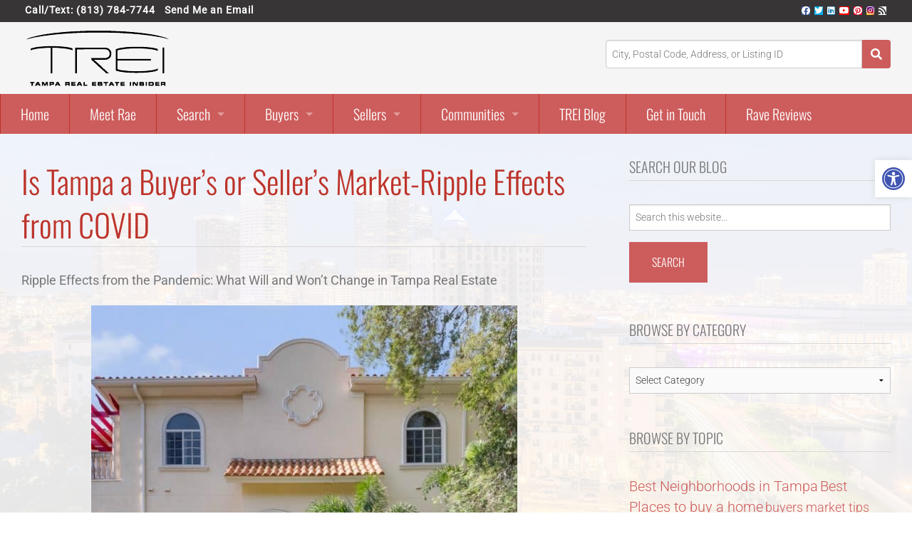

--- FILE ---
content_type: text/html; charset=UTF-8
request_url: https://www.thetamparealestateinsider.com/is-tampa-a-buyers-or-sellers-market-ripple-effects-from-covid/
body_size: 25580
content:

<!DOCTYPE html>
<html lang="en-US">
<head>
<meta charset="UTF-8" />
<meta name="viewport" content="width=device-width, initial-scale=1" />
<meta name='robots' content='index, follow, max-image-preview:large, max-snippet:-1, max-video-preview:-1' />
	<style>img:is([sizes="auto" i],[sizes^="auto," i]){contain-intrinsic-size:3000px 1500px}</style>
	
	<!-- This site is optimized with the Yoast SEO plugin v26.3 - https://yoast.com/wordpress/plugins/seo/ -->
	<title>Is Tampa a Buyer&#039;s or Seller&#039;s Market-Ripple Effects from COVID - The Tampa Real Estate Insider</title>
	<meta name="description" content="Ripple Effects from the Pandemic: What Will and Won’t Change in Tampa Real Estate. Seller&#039;s or Buyer&#039;s Market? Find out more stats!" />
	<link rel="canonical" href="https://www.thetamparealestateinsider.com/is-tampa-a-buyers-or-sellers-market-ripple-effects-from-covid/" />
	<meta property="og:locale" content="en_US" />
	<meta property="og:type" content="article" />
	<meta property="og:title" content="Is Tampa a Buyer&#039;s or Seller&#039;s Market-Ripple Effects from COVID - The Tampa Real Estate Insider" />
	<meta property="og:description" content="Ripple Effects from the Pandemic: What Will and Won’t Change in Tampa Real Estate. Seller&#039;s or Buyer&#039;s Market? Find out more stats!" />
	<meta property="og:url" content="https://www.thetamparealestateinsider.com/is-tampa-a-buyers-or-sellers-market-ripple-effects-from-covid/" />
	<meta property="og:site_name" content="The Tampa Real Estate Insider" />
	<meta property="article:publisher" content="https://www.facebook.com/TampaRealEstateInsider" />
	<meta property="article:published_time" content="2020-05-26T18:10:06+00:00" />
	<meta property="article:modified_time" content="2025-11-26T18:10:11+00:00" />
	<meta property="og:image" content="https://www.thetamparealestateinsider.com/wp-content/uploads/2020/05/2402-w-morrison-ave-unit-6-tampa-fl-33629-01-scaled.jpg" />
	<meta property="og:image:width" content="2560" />
	<meta property="og:image:height" content="1707" />
	<meta property="og:image:type" content="image/jpeg" />
	<meta name="author" content="Rae Anna Conforti" />
	<meta name="twitter:card" content="summary_large_image" />
	<meta name="twitter:creator" content="@realtyrae" />
	<meta name="twitter:site" content="@realtyrae" />
	<meta name="twitter:label1" content="Written by" />
	<meta name="twitter:data1" content="Rae Anna Conforti" />
	<meta name="twitter:label2" content="Est. reading time" />
	<meta name="twitter:data2" content="4 minutes" />
	<script type="application/ld+json" class="yoast-schema-graph">{"@context":"https://schema.org","@graph":[{"@type":"Article","@id":"https://www.thetamparealestateinsider.com/is-tampa-a-buyers-or-sellers-market-ripple-effects-from-covid/#article","isPartOf":{"@id":"https://www.thetamparealestateinsider.com/is-tampa-a-buyers-or-sellers-market-ripple-effects-from-covid/"},"author":{"name":"Rae Anna Conforti","@id":"https://www.thetamparealestateinsider.com/#/schema/person/0c3315432979aefb909f4490cca782cd"},"headline":"Is Tampa a Buyer&#8217;s or Seller&#8217;s Market-Ripple Effects from COVID","datePublished":"2020-05-26T18:10:06+00:00","dateModified":"2025-11-26T18:10:11+00:00","mainEntityOfPage":{"@id":"https://www.thetamparealestateinsider.com/is-tampa-a-buyers-or-sellers-market-ripple-effects-from-covid/"},"wordCount":779,"commentCount":0,"publisher":{"@id":"https://www.thetamparealestateinsider.com/#organization"},"image":{"@id":"https://www.thetamparealestateinsider.com/is-tampa-a-buyers-or-sellers-market-ripple-effects-from-covid/#primaryimage"},"thumbnailUrl":"https://www.thetamparealestateinsider.com/wp-content/uploads/2020/05/2402-w-morrison-ave-unit-6-tampa-fl-33629-01-scaled.jpg","keywords":["buyers market tampa","current housing market in tampa florida","current real estate market tampa","Relocating to Tampa","sellers market tampa","Selling Your Home"],"articleSection":["Blog","Tampa Housing Market","Tampa Real Estate Market News &amp; Updates"],"inLanguage":"en-US"},{"@type":"WebPage","@id":"https://www.thetamparealestateinsider.com/is-tampa-a-buyers-or-sellers-market-ripple-effects-from-covid/","url":"https://www.thetamparealestateinsider.com/is-tampa-a-buyers-or-sellers-market-ripple-effects-from-covid/","name":"Is Tampa a Buyer's or Seller's Market-Ripple Effects from COVID - The Tampa Real Estate Insider","isPartOf":{"@id":"https://www.thetamparealestateinsider.com/#website"},"primaryImageOfPage":{"@id":"https://www.thetamparealestateinsider.com/is-tampa-a-buyers-or-sellers-market-ripple-effects-from-covid/#primaryimage"},"image":{"@id":"https://www.thetamparealestateinsider.com/is-tampa-a-buyers-or-sellers-market-ripple-effects-from-covid/#primaryimage"},"thumbnailUrl":"https://www.thetamparealestateinsider.com/wp-content/uploads/2020/05/2402-w-morrison-ave-unit-6-tampa-fl-33629-01-scaled.jpg","datePublished":"2020-05-26T18:10:06+00:00","dateModified":"2025-11-26T18:10:11+00:00","description":"Ripple Effects from the Pandemic: What Will and Won’t Change in Tampa Real Estate. Seller's or Buyer's Market? Find out more stats!","breadcrumb":{"@id":"https://www.thetamparealestateinsider.com/is-tampa-a-buyers-or-sellers-market-ripple-effects-from-covid/#breadcrumb"},"inLanguage":"en-US","potentialAction":[{"@type":"ReadAction","target":["https://www.thetamparealestateinsider.com/is-tampa-a-buyers-or-sellers-market-ripple-effects-from-covid/"]}]},{"@type":"ImageObject","inLanguage":"en-US","@id":"https://www.thetamparealestateinsider.com/is-tampa-a-buyers-or-sellers-market-ripple-effects-from-covid/#primaryimage","url":"https://www.thetamparealestateinsider.com/wp-content/uploads/2020/05/2402-w-morrison-ave-unit-6-tampa-fl-33629-01-scaled.jpg","contentUrl":"https://www.thetamparealestateinsider.com/wp-content/uploads/2020/05/2402-w-morrison-ave-unit-6-tampa-fl-33629-01-scaled.jpg","width":2560,"height":1707,"caption":"Is Tampa Buyer's or Seller's Market?"},{"@type":"BreadcrumbList","@id":"https://www.thetamparealestateinsider.com/is-tampa-a-buyers-or-sellers-market-ripple-effects-from-covid/#breadcrumb","itemListElement":[{"@type":"ListItem","position":1,"name":"Home","item":"https://www.thetamparealestateinsider.com/"},{"@type":"ListItem","position":2,"name":"Is Tampa a Buyer&#8217;s or Seller&#8217;s Market-Ripple Effects from COVID"}]},{"@type":"WebSite","@id":"https://www.thetamparealestateinsider.com/#website","url":"https://www.thetamparealestateinsider.com/","name":"The Tampa Real Estate Insider","description":"South Tampa Realtor","publisher":{"@id":"https://www.thetamparealestateinsider.com/#organization"},"potentialAction":[{"@type":"SearchAction","target":{"@type":"EntryPoint","urlTemplate":"https://www.thetamparealestateinsider.com/?s={search_term_string}"},"query-input":{"@type":"PropertyValueSpecification","valueRequired":true,"valueName":"search_term_string"}}],"inLanguage":"en-US"},{"@type":"Organization","@id":"https://www.thetamparealestateinsider.com/#organization","name":"The Tampa Real Estate Insider","url":"https://www.thetamparealestateinsider.com/","logo":{"@type":"ImageObject","inLanguage":"en-US","@id":"https://www.thetamparealestateinsider.com/#/schema/logo/image/","url":"https://www.thetamparealestateinsider.com/wp-content/uploads/2019/09/TREI_LogoReverse.png","contentUrl":"https://www.thetamparealestateinsider.com/wp-content/uploads/2019/09/TREI_LogoReverse.png","width":207,"height":87,"caption":"The Tampa Real Estate Insider"},"image":{"@id":"https://www.thetamparealestateinsider.com/#/schema/logo/image/"},"sameAs":["https://www.facebook.com/TampaRealEstateInsider","https://x.com/realtyrae","https://www.instagram.com/realtyrae/","https://www.linkedin.com/in/realtyrae/","https://www.pinterest.com/realtyrae/","https://www.youtube.com/channel/UCaohhXdetIenKHMLSFVGnXQ?view_as=subscriber"]},{"@type":"Person","@id":"https://www.thetamparealestateinsider.com/#/schema/person/0c3315432979aefb909f4490cca782cd","name":"Rae Anna Conforti","image":{"@type":"ImageObject","inLanguage":"en-US","@id":"https://www.thetamparealestateinsider.com/#/schema/person/image/","url":"https://secure.gravatar.com/avatar/da5fe0054eecf78415b8c759c4caca61b8c02f9270c2148a846b1c23304e97f7?s=96&d=mm&r=g","contentUrl":"https://secure.gravatar.com/avatar/da5fe0054eecf78415b8c759c4caca61b8c02f9270c2148a846b1c23304e97f7?s=96&d=mm&r=g","caption":"Rae Anna Conforti"},"url":"https://www.thetamparealestateinsider.com/author/raeseo/"}]}</script>
	<!-- / Yoast SEO plugin. -->


<link rel='dns-prefetch' href='//cdnjs.cloudflare.com' />
<link rel='dns-prefetch' href='//maps.googleapis.com' />
<link rel='dns-prefetch' href='//platform-api.sharethis.com' />
<link rel='dns-prefetch' href='//fonts.googleapis.com' />
<link rel="alternate" type="application/rss+xml" title="The Tampa Real Estate Insider &raquo; Feed" href="https://www.thetamparealestateinsider.com/feed/" />
		<!-- This site uses the Google Analytics by MonsterInsights plugin v9.9.0 - Using Analytics tracking - https://www.monsterinsights.com/ -->
		<!-- Note: MonsterInsights is not currently configured on this site. The site owner needs to authenticate with Google Analytics in the MonsterInsights settings panel. -->
					<!-- No tracking code set -->
				<!-- / Google Analytics by MonsterInsights -->
		<script type="text/javascript">
/* <![CDATA[ */
window._wpemojiSettings = {"baseUrl":"https:\/\/s.w.org\/images\/core\/emoji\/16.0.1\/72x72\/","ext":".png","svgUrl":"https:\/\/s.w.org\/images\/core\/emoji\/16.0.1\/svg\/","svgExt":".svg","source":{"concatemoji":"https:\/\/www.thetamparealestateinsider.com\/wp-includes\/js\/wp-emoji-release.min.js?ver=6.8.3"}};
/*! This file is auto-generated */
!function(s,n){var o,i,e;function c(e){try{var t={supportTests:e,timestamp:(new Date).valueOf()};sessionStorage.setItem(o,JSON.stringify(t))}catch(e){}}function p(e,t,n){e.clearRect(0,0,e.canvas.width,e.canvas.height),e.fillText(t,0,0);var t=new Uint32Array(e.getImageData(0,0,e.canvas.width,e.canvas.height).data),a=(e.clearRect(0,0,e.canvas.width,e.canvas.height),e.fillText(n,0,0),new Uint32Array(e.getImageData(0,0,e.canvas.width,e.canvas.height).data));return t.every(function(e,t){return e===a[t]})}function u(e,t){e.clearRect(0,0,e.canvas.width,e.canvas.height),e.fillText(t,0,0);for(var n=e.getImageData(16,16,1,1),a=0;a<n.data.length;a++)if(0!==n.data[a])return!1;return!0}function f(e,t,n,a){switch(t){case"flag":return n(e,"\ud83c\udff3\ufe0f\u200d\u26a7\ufe0f","\ud83c\udff3\ufe0f\u200b\u26a7\ufe0f")?!1:!n(e,"\ud83c\udde8\ud83c\uddf6","\ud83c\udde8\u200b\ud83c\uddf6")&&!n(e,"\ud83c\udff4\udb40\udc67\udb40\udc62\udb40\udc65\udb40\udc6e\udb40\udc67\udb40\udc7f","\ud83c\udff4\u200b\udb40\udc67\u200b\udb40\udc62\u200b\udb40\udc65\u200b\udb40\udc6e\u200b\udb40\udc67\u200b\udb40\udc7f");case"emoji":return!a(e,"\ud83e\udedf")}return!1}function g(e,t,n,a){var r="undefined"!=typeof WorkerGlobalScope&&self instanceof WorkerGlobalScope?new OffscreenCanvas(300,150):s.createElement("canvas"),o=r.getContext("2d",{willReadFrequently:!0}),i=(o.textBaseline="top",o.font="600 32px Arial",{});return e.forEach(function(e){i[e]=t(o,e,n,a)}),i}function t(e){var t=s.createElement("script");t.src=e,t.defer=!0,s.head.appendChild(t)}"undefined"!=typeof Promise&&(o="wpEmojiSettingsSupports",i=["flag","emoji"],n.supports={everything:!0,everythingExceptFlag:!0},e=new Promise(function(e){s.addEventListener("DOMContentLoaded",e,{once:!0})}),new Promise(function(t){var n=function(){try{var e=JSON.parse(sessionStorage.getItem(o));if("object"==typeof e&&"number"==typeof e.timestamp&&(new Date).valueOf()<e.timestamp+604800&&"object"==typeof e.supportTests)return e.supportTests}catch(e){}return null}();if(!n){if("undefined"!=typeof Worker&&"undefined"!=typeof OffscreenCanvas&&"undefined"!=typeof URL&&URL.createObjectURL&&"undefined"!=typeof Blob)try{var e="postMessage("+g.toString()+"("+[JSON.stringify(i),f.toString(),p.toString(),u.toString()].join(",")+"));",a=new Blob([e],{type:"text/javascript"}),r=new Worker(URL.createObjectURL(a),{name:"wpTestEmojiSupports"});return void(r.onmessage=function(e){c(n=e.data),r.terminate(),t(n)})}catch(e){}c(n=g(i,f,p,u))}t(n)}).then(function(e){for(var t in e)n.supports[t]=e[t],n.supports.everything=n.supports.everything&&n.supports[t],"flag"!==t&&(n.supports.everythingExceptFlag=n.supports.everythingExceptFlag&&n.supports[t]);n.supports.everythingExceptFlag=n.supports.everythingExceptFlag&&!n.supports.flag,n.DOMReady=!1,n.readyCallback=function(){n.DOMReady=!0}}).then(function(){return e}).then(function(){var e;n.supports.everything||(n.readyCallback(),(e=n.source||{}).concatemoji?t(e.concatemoji):e.wpemoji&&e.twemoji&&(t(e.twemoji),t(e.wpemoji)))}))}((window,document),window._wpemojiSettings);
/* ]]> */
</script>

<link data-optimized="1" rel='stylesheet' id='equity-foundation-css' href='https://www.thetamparealestateinsider.com/wp-content/litespeed/css/7f642844d24f06fb8fb833ab4771c7e7.css?ver=1c7e7' type='text/css' media='all' />
<link data-optimized="1" rel='stylesheet' id='curb-appeal-css' href='https://www.thetamparealestateinsider.com/wp-content/litespeed/css/5e51dcab81be5608a0559da93839385a.css?ver=a8310' type='text/css' media='all' />
<link data-optimized="1" rel='stylesheet' id='properticons-css' href='https://www.thetamparealestateinsider.com/wp-content/litespeed/css/6ada0a2f06b2d520fa2f374af5568cfe.css?ver=7c5b9' type='text/css' media='all' />
<link data-optimized="1" rel='stylesheet' id='equity-print-css' href='https://www.thetamparealestateinsider.com/wp-content/litespeed/css/4e62d85faeb9d0f4306b669e879bf6d1.css?ver=bf6d1' type='text/css' media='print' />
<link data-optimized="1" rel='stylesheet' id='equity-google-fonts-css' href='https://www.thetamparealestateinsider.com/wp-content/litespeed/css/4994941f646d86a2b91b97f559f042bf.css?ver=042bf' type='text/css' media='all' />
<style id='wp-emoji-styles-inline-css' type='text/css'>img.wp-smiley,img.emoji{display:inline!important;border:none!important;box-shadow:none!important;height:1em!important;width:1em!important;margin:0 0.07em!important;vertical-align:-0.1em!important;background:none!important;padding:0!important}</style>
<link data-optimized="1" rel='stylesheet' id='wp-block-library-css' href='https://www.thetamparealestateinsider.com/wp-content/litespeed/css/eb37ffc31132052372e11cc7cd5ed147.css?ver=4f48f' type='text/css' media='all' />
<style id='classic-theme-styles-inline-css' type='text/css'>
/*! This file is auto-generated */
.wp-block-button__link{color:#fff;background-color:#32373c;border-radius:9999px;box-shadow:none;text-decoration:none;padding:calc(.667em + 2px) calc(1.333em + 2px);font-size:1.125em}.wp-block-file__button{background:#32373c;color:#fff;text-decoration:none}</style>
<style id='feedzy-rss-feeds-loop-style-inline-css' type='text/css'>.wp-block-feedzy-rss-feeds-loop{display:grid;gap:24px;grid-template-columns:repeat(1,1fr)}@media(min-width:782px){.wp-block-feedzy-rss-feeds-loop.feedzy-loop-columns-2,.wp-block-feedzy-rss-feeds-loop.feedzy-loop-columns-3,.wp-block-feedzy-rss-feeds-loop.feedzy-loop-columns-4,.wp-block-feedzy-rss-feeds-loop.feedzy-loop-columns-5{grid-template-columns:repeat(2,1fr)}}@media(min-width:960px){.wp-block-feedzy-rss-feeds-loop.feedzy-loop-columns-2{grid-template-columns:repeat(2,1fr)}.wp-block-feedzy-rss-feeds-loop.feedzy-loop-columns-3{grid-template-columns:repeat(3,1fr)}.wp-block-feedzy-rss-feeds-loop.feedzy-loop-columns-4{grid-template-columns:repeat(4,1fr)}.wp-block-feedzy-rss-feeds-loop.feedzy-loop-columns-5{grid-template-columns:repeat(5,1fr)}}.wp-block-feedzy-rss-feeds-loop .wp-block-image.is-style-rounded img{border-radius:9999px}.wp-block-feedzy-rss-feeds-loop .wp-block-image:has(:is(img:not([src]),img[src=""])){display:none}</style>
<style id='global-styles-inline-css' type='text/css'>:root{--wp--preset--aspect-ratio--square:1;--wp--preset--aspect-ratio--4-3:4/3;--wp--preset--aspect-ratio--3-4:3/4;--wp--preset--aspect-ratio--3-2:3/2;--wp--preset--aspect-ratio--2-3:2/3;--wp--preset--aspect-ratio--16-9:16/9;--wp--preset--aspect-ratio--9-16:9/16;--wp--preset--color--black:#000000;--wp--preset--color--cyan-bluish-gray:#abb8c3;--wp--preset--color--white:#ffffff;--wp--preset--color--pale-pink:#f78da7;--wp--preset--color--vivid-red:#cf2e2e;--wp--preset--color--luminous-vivid-orange:#ff6900;--wp--preset--color--luminous-vivid-amber:#fcb900;--wp--preset--color--light-green-cyan:#7bdcb5;--wp--preset--color--vivid-green-cyan:#00d084;--wp--preset--color--pale-cyan-blue:#8ed1fc;--wp--preset--color--vivid-cyan-blue:#0693e3;--wp--preset--color--vivid-purple:#9b51e0;--wp--preset--gradient--vivid-cyan-blue-to-vivid-purple:linear-gradient(135deg,rgba(6,147,227,1) 0%,rgb(155,81,224) 100%);--wp--preset--gradient--light-green-cyan-to-vivid-green-cyan:linear-gradient(135deg,rgb(122,220,180) 0%,rgb(0,208,130) 100%);--wp--preset--gradient--luminous-vivid-amber-to-luminous-vivid-orange:linear-gradient(135deg,rgba(252,185,0,1) 0%,rgba(255,105,0,1) 100%);--wp--preset--gradient--luminous-vivid-orange-to-vivid-red:linear-gradient(135deg,rgba(255,105,0,1) 0%,rgb(207,46,46) 100%);--wp--preset--gradient--very-light-gray-to-cyan-bluish-gray:linear-gradient(135deg,rgb(238,238,238) 0%,rgb(169,184,195) 100%);--wp--preset--gradient--cool-to-warm-spectrum:linear-gradient(135deg,rgb(74,234,220) 0%,rgb(151,120,209) 20%,rgb(207,42,186) 40%,rgb(238,44,130) 60%,rgb(251,105,98) 80%,rgb(254,248,76) 100%);--wp--preset--gradient--blush-light-purple:linear-gradient(135deg,rgb(255,206,236) 0%,rgb(152,150,240) 100%);--wp--preset--gradient--blush-bordeaux:linear-gradient(135deg,rgb(254,205,165) 0%,rgb(254,45,45) 50%,rgb(107,0,62) 100%);--wp--preset--gradient--luminous-dusk:linear-gradient(135deg,rgb(255,203,112) 0%,rgb(199,81,192) 50%,rgb(65,88,208) 100%);--wp--preset--gradient--pale-ocean:linear-gradient(135deg,rgb(255,245,203) 0%,rgb(182,227,212) 50%,rgb(51,167,181) 100%);--wp--preset--gradient--electric-grass:linear-gradient(135deg,rgb(202,248,128) 0%,rgb(113,206,126) 100%);--wp--preset--gradient--midnight:linear-gradient(135deg,rgb(2,3,129) 0%,rgb(40,116,252) 100%);--wp--preset--font-size--small:13px;--wp--preset--font-size--medium:20px;--wp--preset--font-size--large:36px;--wp--preset--font-size--x-large:42px;--wp--preset--spacing--20:0.44rem;--wp--preset--spacing--30:0.67rem;--wp--preset--spacing--40:1rem;--wp--preset--spacing--50:1.5rem;--wp--preset--spacing--60:2.25rem;--wp--preset--spacing--70:3.38rem;--wp--preset--spacing--80:5.06rem;--wp--preset--shadow--natural:6px 6px 9px rgba(0, 0, 0, 0.2);--wp--preset--shadow--deep:12px 12px 50px rgba(0, 0, 0, 0.4);--wp--preset--shadow--sharp:6px 6px 0px rgba(0, 0, 0, 0.2);--wp--preset--shadow--outlined:6px 6px 0px -3px rgba(255, 255, 255, 1), 6px 6px rgba(0, 0, 0, 1);--wp--preset--shadow--crisp:6px 6px 0px rgba(0, 0, 0, 1)}:where(.is-layout-flex){gap:.5em}:where(.is-layout-grid){gap:.5em}body .is-layout-flex{display:flex}.is-layout-flex{flex-wrap:wrap;align-items:center}.is-layout-flex>:is(*,div){margin:0}body .is-layout-grid{display:grid}.is-layout-grid>:is(*,div){margin:0}:where(.wp-block-columns.is-layout-flex){gap:2em}:where(.wp-block-columns.is-layout-grid){gap:2em}:where(.wp-block-post-template.is-layout-flex){gap:1.25em}:where(.wp-block-post-template.is-layout-grid){gap:1.25em}.has-black-color{color:var(--wp--preset--color--black)!important}.has-cyan-bluish-gray-color{color:var(--wp--preset--color--cyan-bluish-gray)!important}.has-white-color{color:var(--wp--preset--color--white)!important}.has-pale-pink-color{color:var(--wp--preset--color--pale-pink)!important}.has-vivid-red-color{color:var(--wp--preset--color--vivid-red)!important}.has-luminous-vivid-orange-color{color:var(--wp--preset--color--luminous-vivid-orange)!important}.has-luminous-vivid-amber-color{color:var(--wp--preset--color--luminous-vivid-amber)!important}.has-light-green-cyan-color{color:var(--wp--preset--color--light-green-cyan)!important}.has-vivid-green-cyan-color{color:var(--wp--preset--color--vivid-green-cyan)!important}.has-pale-cyan-blue-color{color:var(--wp--preset--color--pale-cyan-blue)!important}.has-vivid-cyan-blue-color{color:var(--wp--preset--color--vivid-cyan-blue)!important}.has-vivid-purple-color{color:var(--wp--preset--color--vivid-purple)!important}.has-black-background-color{background-color:var(--wp--preset--color--black)!important}.has-cyan-bluish-gray-background-color{background-color:var(--wp--preset--color--cyan-bluish-gray)!important}.has-white-background-color{background-color:var(--wp--preset--color--white)!important}.has-pale-pink-background-color{background-color:var(--wp--preset--color--pale-pink)!important}.has-vivid-red-background-color{background-color:var(--wp--preset--color--vivid-red)!important}.has-luminous-vivid-orange-background-color{background-color:var(--wp--preset--color--luminous-vivid-orange)!important}.has-luminous-vivid-amber-background-color{background-color:var(--wp--preset--color--luminous-vivid-amber)!important}.has-light-green-cyan-background-color{background-color:var(--wp--preset--color--light-green-cyan)!important}.has-vivid-green-cyan-background-color{background-color:var(--wp--preset--color--vivid-green-cyan)!important}.has-pale-cyan-blue-background-color{background-color:var(--wp--preset--color--pale-cyan-blue)!important}.has-vivid-cyan-blue-background-color{background-color:var(--wp--preset--color--vivid-cyan-blue)!important}.has-vivid-purple-background-color{background-color:var(--wp--preset--color--vivid-purple)!important}.has-black-border-color{border-color:var(--wp--preset--color--black)!important}.has-cyan-bluish-gray-border-color{border-color:var(--wp--preset--color--cyan-bluish-gray)!important}.has-white-border-color{border-color:var(--wp--preset--color--white)!important}.has-pale-pink-border-color{border-color:var(--wp--preset--color--pale-pink)!important}.has-vivid-red-border-color{border-color:var(--wp--preset--color--vivid-red)!important}.has-luminous-vivid-orange-border-color{border-color:var(--wp--preset--color--luminous-vivid-orange)!important}.has-luminous-vivid-amber-border-color{border-color:var(--wp--preset--color--luminous-vivid-amber)!important}.has-light-green-cyan-border-color{border-color:var(--wp--preset--color--light-green-cyan)!important}.has-vivid-green-cyan-border-color{border-color:var(--wp--preset--color--vivid-green-cyan)!important}.has-pale-cyan-blue-border-color{border-color:var(--wp--preset--color--pale-cyan-blue)!important}.has-vivid-cyan-blue-border-color{border-color:var(--wp--preset--color--vivid-cyan-blue)!important}.has-vivid-purple-border-color{border-color:var(--wp--preset--color--vivid-purple)!important}.has-vivid-cyan-blue-to-vivid-purple-gradient-background{background:var(--wp--preset--gradient--vivid-cyan-blue-to-vivid-purple)!important}.has-light-green-cyan-to-vivid-green-cyan-gradient-background{background:var(--wp--preset--gradient--light-green-cyan-to-vivid-green-cyan)!important}.has-luminous-vivid-amber-to-luminous-vivid-orange-gradient-background{background:var(--wp--preset--gradient--luminous-vivid-amber-to-luminous-vivid-orange)!important}.has-luminous-vivid-orange-to-vivid-red-gradient-background{background:var(--wp--preset--gradient--luminous-vivid-orange-to-vivid-red)!important}.has-very-light-gray-to-cyan-bluish-gray-gradient-background{background:var(--wp--preset--gradient--very-light-gray-to-cyan-bluish-gray)!important}.has-cool-to-warm-spectrum-gradient-background{background:var(--wp--preset--gradient--cool-to-warm-spectrum)!important}.has-blush-light-purple-gradient-background{background:var(--wp--preset--gradient--blush-light-purple)!important}.has-blush-bordeaux-gradient-background{background:var(--wp--preset--gradient--blush-bordeaux)!important}.has-luminous-dusk-gradient-background{background:var(--wp--preset--gradient--luminous-dusk)!important}.has-pale-ocean-gradient-background{background:var(--wp--preset--gradient--pale-ocean)!important}.has-electric-grass-gradient-background{background:var(--wp--preset--gradient--electric-grass)!important}.has-midnight-gradient-background{background:var(--wp--preset--gradient--midnight)!important}.has-small-font-size{font-size:var(--wp--preset--font-size--small)!important}.has-medium-font-size{font-size:var(--wp--preset--font-size--medium)!important}.has-large-font-size{font-size:var(--wp--preset--font-size--large)!important}.has-x-large-font-size{font-size:var(--wp--preset--font-size--x-large)!important}:where(.wp-block-post-template.is-layout-flex){gap:1.25em}:where(.wp-block-post-template.is-layout-grid){gap:1.25em}:where(.wp-block-columns.is-layout-flex){gap:2em}:where(.wp-block-columns.is-layout-grid){gap:2em}:root :where(.wp-block-pullquote){font-size:1.5em;line-height:1.6}</style>
<link data-optimized="1" rel='stylesheet' id='ar-styles-css' href='https://www.thetamparealestateinsider.com/wp-content/litespeed/css/df06fb2e342b65f49af3e5c5bffbd6f8.css?ver=27ebd' type='text/css' media='all' />
<link data-optimized="1" rel='stylesheet' id='share-this-share-buttons-sticky-css' href='https://www.thetamparealestateinsider.com/wp-content/litespeed/css/2a05c548c482d62c5f27827fb70daee9.css?ver=d0ac7' type='text/css' media='all' />
<link data-optimized="1" rel='stylesheet' id='pojo-a11y-css' href='https://www.thetamparealestateinsider.com/wp-content/litespeed/css/b5faa34cd1dcfebe576d5c560458255a.css?ver=de6a8' type='text/css' media='all' />
<link data-optimized="1" rel='stylesheet' id='equity-idx-css' href='https://www.thetamparealestateinsider.com/wp-content/litespeed/css/bd436b7c25cd7fa77a5d88c77222edd6.css?ver=2edd6' type='text/css' media='all' />
<link data-optimized="1" rel='stylesheet' id='font-awesome-5.8.2-css' href='https://www.thetamparealestateinsider.com/wp-content/litespeed/css/9a9b5c2375e6ba6f6a42b8496eb9eb3c.css?ver=818cc' type='text/css' media='all' />
<link data-optimized="1" rel='stylesheet' id='srpw-style-css' href='https://www.thetamparealestateinsider.com/wp-content/litespeed/css/0962bb41a04a1ccf3d09630998f847ee.css?ver=7d22a' type='text/css' media='all' />
<script type="text/javascript" src="https://www.thetamparealestateinsider.com/wp-includes/js/jquery/jquery.min.js?ver=3.7.1" id="jquery-core-js"></script>
<script type="text/javascript" src="https://www.thetamparealestateinsider.com/wp-includes/js/jquery/jquery-migrate.min.js?ver=3.4.1" id="jquery-migrate-js"></script>
<script type="text/javascript" src="//platform-api.sharethis.com/js/sharethis.js?ver=2.3.6#property=6386c5215150cb0013011a0b&amp;product=-buttons&amp;source=sharethis-share-buttons-wordpress" id="share-this-share-buttons-mu-js"></script>
<script type="text/javascript" src="https://www.thetamparealestateinsider.com/wp-content/themes/equity/lib/js/modernizr.min.js" id="foundation-mod-js"></script>
<script type="text/javascript" src="https://www.thetamparealestateinsider.com/wp-content/themes/equity/lib/js/foundation.min.js" id="foundation-main-js"></script>
<link rel="https://api.w.org/" href="https://www.thetamparealestateinsider.com/wp-json/" /><link rel="alternate" title="JSON" type="application/json" href="https://www.thetamparealestateinsider.com/wp-json/wp/v2/posts/9588" /><link rel="EditURI" type="application/rsd+xml" title="RSD" href="https://www.thetamparealestateinsider.com/xmlrpc.php?rsd" />
<meta name="generator" content="WordPress 6.8.3" />
<meta name="generator" content="Equity 1.7.13" />
<link rel='shortlink' href='https://www.thetamparealestateinsider.com/?p=9588' />
<link rel="alternate" title="oEmbed (JSON)" type="application/json+oembed" href="https://www.thetamparealestateinsider.com/wp-json/oembed/1.0/embed?url=https%3A%2F%2Fwww.thetamparealestateinsider.com%2Fis-tampa-a-buyers-or-sellers-market-ripple-effects-from-covid%2F" />
<link rel="alternate" title="oEmbed (XML)" type="text/xml+oembed" href="https://www.thetamparealestateinsider.com/wp-json/oembed/1.0/embed?url=https%3A%2F%2Fwww.thetamparealestateinsider.com%2Fis-tampa-a-buyers-or-sellers-market-ripple-effects-from-covid%2F&#038;format=xml" />
	<script>
	var gaaf_fields = ' .google_autocomplete';
	</script>
	<script>jQuery(function($){
		$(document).ready(function(){
			$(".ar-toggleContainer").hide();
			$(".ar-toggleTrigger").click(function(){
				$(this).toggleClass("active").next().slideToggle("normal");
				return false;
			});
		});
	});</script>
	<script>
		jQuery(document).ready(function($){
			var tab_id = 1;
			$('.ar-tabs').each(function(){
				var tab = 'ar-tabsGroup-'+tab_id.toString();
				$(this).addClass(tab);
				var tabThis = '.'+tab;
				$(tabThis).tabs();
				tab_id++;
			});
		});
	</script>
	<style>@media only screen and (min-width:40.063em){.sticky-header{position:fixed;top:0;z-index:999999;width:100%}.site-container{padding-top:188px}}</style>
<style type="text/css">.feedzy-rss-link-icon:after{content:url(https://www.thetamparealestateinsider.com/wp-content/plugins/feedzy-rss-feeds/img/external-link.png);margin-left:3px}</style>
		

<!-- WordPress Version 6.8.3 -->
<!-- IDX Broker WordPress Plugin 3.2.5 Activated -->
<!-- IDX Broker WordPress Plugin Wrapper Meta-->

<style type="text/css">#pojo-a11y-toolbar .pojo-a11y-toolbar-toggle a{background-color:#fff;color:#4054b2}#pojo-a11y-toolbar .pojo-a11y-toolbar-overlay,#pojo-a11y-toolbar .pojo-a11y-toolbar-overlay ul.pojo-a11y-toolbar-items.pojo-a11y-links{border-color:#fff}body.pojo-a11y-focusable a:focus{outline-style:solid!important;outline-width:1px!important;outline-color:#FF0000!important}#pojo-a11y-toolbar{top:225px!important}#pojo-a11y-toolbar .pojo-a11y-toolbar-overlay{background-color:#fff}#pojo-a11y-toolbar .pojo-a11y-toolbar-overlay ul.pojo-a11y-toolbar-items li.pojo-a11y-toolbar-item a,#pojo-a11y-toolbar .pojo-a11y-toolbar-overlay p.pojo-a11y-toolbar-title{color:#333}#pojo-a11y-toolbar .pojo-a11y-toolbar-overlay ul.pojo-a11y-toolbar-items li.pojo-a11y-toolbar-item a.active{background-color:#4054b2;color:#fff}@media (max-width:767px){#pojo-a11y-toolbar{top:50px!important}}</style><link rel="Shortcut Icon" href="https://www.thetamparealestateinsider.com/wp-content/uploads/2019/09/site-icon-75x75.jpg" type="image/x-icon" />
<link rel="apple-touch-icon" sizes="180x180" href="https://www.thetamparealestateinsider.com/wp-content/uploads/2019/09/site-icon.jpg" />
<link rel="icon" sizes="192x192" href="https://www.thetamparealestateinsider.com/wp-content/uploads/2019/09/site-icon.jpg" />
<link rel="pingback" href="https://www.thetamparealestateinsider.com/xmlrpc.php" />
<script src="https://kit.fontawesome.com/128eeeb9b0.js" crossorigin="anonymous"></script>		<!-- begin Parent Customizer CSS -->
		<style type="text/css"></style>
		<!-- end Parent Customizer CSS -->
				<!-- begin Child Customizer CSS -->
		<style type="text/css">.site-inner a,.home-lead .leaflet-container a,.idx-content .IDX-wrapper-standard a,header .site-title a,header .site-title a:hover,.ae-iconbox i[class*="fa-"],.ae-iconbox a i[class*="fa-"],.showcase-property span.price,.equity-idx-carousel span.price,.widget .listing-wrap .listing-thumb-meta span,.home-search h4.widget-title,.home-top h4.widget-title,.home-bottom h4.widget-title,h1.entry-title{color:#cd5c5c}.ae-iconbox.type-2:hover i[class*="fa-"],.ae-iconbox.type-2:hover a i[class*="fa-"],.ae-iconbox.type-3:hover i[class*="fa-"],.ae-iconbox.type-3:hover a i[class*="fa-"]{color:#cd5c5c!important}.content-sidebar-wrap.row .bg-alt,.footer-widgets,footer.site-footer,.button:not(.secondary),button:not(.secondary),input[type="button"],input[type="submit"],.IDX-wrapper-standard .IDX-btn,.IDX-wrapper-standard .IDX-btn.IDX-btn-default,.IDX-wrapper-standard .IDX-btn-primary,.IDX-wrapper-standard #IDX-newSearch,.IDX-wrapper-standard #IDX-saveProperty,.IDX-wrapper-standard #IDX-saveSearch,.IDX-wrapper-standard #IDX-modifySearch,.IDX-wrapper-standard #IDX-submitBtn,.IDX-wrapper-standard .IDX-panel-primary>.IDX-panel-heading,.IDX-wrapper-standard .IDX-navbar-default,.IDX-wrapper-standard .IDX-navigation,.IDX-wrapper-standard .IDX-nav-pills>li.IDX-active>a,.IDX-wrapper-standard .IDX-nav-pills>li.IDX-active>a:focus,.IDX-wrapper-standard .IDX-nav-pills>li.IDX-active>a:hover,.IDX-wrapper-standard #IDX-mapHeader-Search,.home-map .IDX-mapTab,.equity-idx-carousel .owl-controls .owl-prev,.equity-idx-carousel .owl-controls .owl-next,#IDX-formSubmit,.ae-iconbox.type-2 i,.ae-iconbox.type-3 i,ul.pagination li.current a,ul.pagination li.current button,.bg-alt,.after-entry-widget-area,.site-header+.contain-to-grid,.top-bar,.top-bar.expanded .title-area,.top-bar-section ul li,.top-bar-section ul li.active>a,.top-bar-section .dropdown li label,.top-bar-section .dropdown li a,.top-bar-section .dropdown li:not(.has-form) a:not(.button),.top-bar-section li:not(.has-form) a:not(.button){background-color:#cd5c5c!important}.site-inner a:hover,.site-inner a:focus,.ae-iconbox h4 a:hover{color:#373536}.button:not(.secondary):hover,button:not(.secondary):hover,input[type="button"]:hover,input[type="submit"]:hover,.IDX-wrapper-standard .IDX-btn:hover,.IDX-wrapper-standard .IDX-btn.IDX-btn-default:hover,.IDX-wrapper-standard .IDX-btn-primary:hover,.IDX-wrapper-standard #IDX-newSearch:hover,.IDX-wrapper-standard #IDX-saveProperty:hover,.IDX-wrapper-standard #IDX-saveSearch:hover,.IDX-wrapper-standard #IDX-modifySearch:hover,.IDX-wrapper-standard #IDX-submitBtn:hover,.IDX-wrapper-standard .IDX-navbar-default .IDX-navbar-nav>.IDX-active>a,.IDX-wrapper-standard .IDX-navbar-default .IDX-navbar-nav>.IDX-active>a:focus,.IDX-wrapper-standard .IDX-navbar-default .IDX-navbar-nav>.IDX-active>a:hover,.IDX-wrapper-standard .IDX-navbar-default .IDX-navbar-nav>li>a:focus,.IDX-wrapper-standard .IDX-navbar-default .IDX-navbar-nav>li>a:hover,.IDX-wrapper-standard .IDX-searchNavItem a:hover,.bg-alt .button:hover,.bg-alt input[type="button"]:hover,.bg-alt input[type="submit"]:hover,.button:not(.secondary):focus,button:not(.secondary):focus,input[type="button"]:focus,input[type="submit"]:focus,#IDX-formSubmit:hover,.equity-idx-carousel .owl-controls .owl-prev:hover,.equity-idx-carousel .owl-controls .owl-next:hover,ul.pagination li.current a:hover,ul.pagination li.current a:focus,ul.pagination li.current button:hover,ul.pagination li.current button:focus,.top-bar-section ul li.active>a,.top-bar-section li:not(.has-form):hover>a:not(.button),.top-bar-section .dropdown li:not(.has-form):hover>a:not(.button),.top-bar-section li.active:not(.has-form) a:not(.button):hover,.top-bar-section .dropdown li:not(.has-form):not(.active):hover>a:not(.button){background-color:#373536!important}.button,button,input[type="button"],input[type="submit"],.idx-content .IDX-wrapper-standard .IDX-panel-primary,.idx-content .IDX-wrapper-standard .IDX-panel-primary>.IDX-panel-heading,.idx-content .IDX-wrapper-standard .IDX-navbar-default .IDX-navbar-collapse,.idx-content .IDX-wrapper-standard .IDX-navbar-default .IDX-navbar-form,.idx-content .IDX-wrapper-standard .IDX-navbar-default{border-color:#cd5c5c}.top-bar.expanded .toggle-topbar a,.top-bar-section .dropdown label,.top-bar.expanded .toggle-topbar a span:after{color:#bd332a}.top-bar-section .divider,.top-bar-section [role="separator"],.top-bar-section>ul>.divider,.top-bar-section>ul>[role="separator"]{border-color:#bd332a}</style>
		<!-- end Child Customizer CSS -->
		<link rel="icon" href="https://www.thetamparealestateinsider.com/wp-content/uploads/2019/09/site-icon-75x75.jpg" sizes="32x32" />
<link rel="icon" href="https://www.thetamparealestateinsider.com/wp-content/uploads/2019/09/site-icon.jpg" sizes="192x192" />
<link rel="apple-touch-icon" href="https://www.thetamparealestateinsider.com/wp-content/uploads/2019/09/site-icon.jpg" />
<meta name="msapplication-TileImage" content="https://www.thetamparealestateinsider.com/wp-content/uploads/2019/09/site-icon.jpg" />
		<style type="text/css" id="wp-custom-css">@media only screen and (max-width:641px){.sticky-header.sticky{display:none!important}}</style>
		<style type="text/css" id="equity-custom-panel">.ae-iconbox.type-3 i{background-color:#bd332a!important}.ae-iconbox.type-3:hover i[class*="fa-"],.ae-iconbox.type-3:hover a i[class*="fa-"]{color:#bd332a!important}.ae-iconbox h4 a,.home-search h4.widget-title,.home-top h4.widget-title,.home-bottom h4.widget-title,h1.entry-title{color:#bd332a}.home-search .widget{background:rgb(0 0 0 / .5);padding:1rem;max-width:900px;margin:0 auto}.home-search .widget h4.widget-title.widgettitle{text-align:left;color:#fff}form.idx-omnibar-form{padding:0!important}aside.header-widget-area section.widget.IDX_Omnibar_Widget{max-width:400px;display:block;margin-right:0;margin-left:auto;margin-top:20px}aside.header-widget-area form.idx-omnibar-form{margin-bottom:0}aside.header-widget-area form.idx-omnibar-form button span{font-size:0;display:none}aside.header-widget-area form.idx-omnibar-form button{width:40px;height:40px;border-top-right-radius:4px;border-bottom-right-radius:4px}aside.header-widget-area form.idx-omnibar-form .awesomplete{width:calc(100% - 40px)}aside.header-widget-area form.idx-omnibar-form .awesomplete input#omnibar{border-top-left-radius:4px;border-bottom-left-radius:4px}div.impress-carousel{margin-left:-10px;margin-right:-10px;width:calc(100% + 20px)}.showcase-property img{z-index:-1}.showcase-property span.price,.equity-idx-carousel span.price{color:#cd5c5c!important;position:relative}.home .home-top .equity-idx-showcase-widget .row{margin-left:-1.6666666667rem;margin-right:-1.6666666667rem}.home-neighborhoodText,.home-AgentText{position:absolute;bottom:20px;width:70%;background-color:rgb(157 157 157 / .7);height:auto;min-height:55px;text-align:center;transition:0.35s ease;color:#fff;text-transform:uppercase;font-size:1.3rem;font-family:"Oswald","Helvetica Neue","Helvetica",Helvetica,Arial,sans-serif;font-weight:300;font-style:normal;text-rendering:optimizeLegibility;padding:8px 0}.home-neighborhood,.home-agent{position:relative;margin-bottom:1em}.home-neighborhoods a:hover .home-neighborhoodText,.home-agents a:hover .home-AgentText{transform:scale(.95);width:100%}.home .content-sidebar-wrap.row .home-map>.row{max-width:1400px!important}.home .content-sidebar-wrap.row .home-map{padding-top:1.75rem;padding-bottom:0}.home .content-sidebar-wrap.row .home-map h4.widget-title{color:#bd332a;border-bottom:1px solid #ccc;font-size:2.6666666667rem;line-height:1;margin:0rem 0 1.75rem;padding-bottom:10px}.home .content-sidebar-wrap.row .home-map .row .row{margin-left:-1.6666666667rem;margin-right:-1.6666666667rem}.home .content-sidebar-wrap.row .home-map .row .row .columns{padding-left:1.6666666667rem;padding-right:1.6666666667rem}ul#menu-communities span.link-title,ul#menu-footer-contact-menu span.link-title{font-size:1.1rem;line-height:26px}.agent-social-icons a.fa{font-size:28px!important;line-height:40px!important;width:40px;text-align:center;background-color:#fff}ul.top-header-right .agent-social-icons a.fa{height:31px!important;width:31px!important;line-height:31px!important;font-size:18px!important}.agent-social-icons a.fa-facebook{background-color:#3b5998;color:#ffffff!important}.agent-social-icons a.fa-twitter{background-color:#00aced;color:#ffffff!important}.agent-social-icons a.fa-linkedin{background-color:#0077b5;color:#ffffff!important}.agent-social-icons a.fa-youtube{background-color:red;color:#ffffff!important}.agent-social-icons a.fa-yelp{background-color:#d32323;color:#ffffff!important}.agent-social-icons a.fa-rss{background-color:#fff;color:#373536}.agent-social-icons a.fa-pinterest{color:#fff;background-color:#e60023}.agent-social-icons a.fa-instagram{color:#fff;background:linear-gradient(#400080,transparent),linear-gradient(200deg,#d047d1,#ff0000,#ffff00)}.sticky-header.sticky .top-header .widget-area .agent-social-icons{display:none!important}.top-header.contain-to-grid{background-color:#373536;color:#fff;min-height:31px}.top-header .menu li a{color:#fff;font-weight:700;font-size:.8rem;padding-top:5px;padding-bottom:5px;letter-spacing:1px}.top-header .menu li a:hover{color:#cd5c5c!important}@media only screen and (max-width:64.062em){.top-header .widget-area{height:auto!important}.top-header.contain-to-grid{padding-bottom:10px}.top-header .agent-social-icons a{margin-right:2px}.agent-social-icons.clearfix{text-align:justify}}@media only screen and (min-width:40.063em) and (max-width:64.062em){.top-header.contain-to-grid{margin-left:-1rem;margin-right:-1rem;width:auto}}@media only screen and (max-width:40.062em){.top-header .widget-area{padding-left:5px!important;padding-right:5px!important}}@media only screen and (min-width:64.063em){.home .content-sidebar-wrap.row .home-map{padding-top:3.25rem;padding-bottom:0}}@media only screen and (min-width:40.063em){header.site-header{padding-bottom:5px!important;padding-top:5px!important}}.comCta-Banner h3{font-weight:900;margin-bottom:0;margin-top:10px}.arCom-mainWalkscore{background-color:#fff}.ar-toggle .ar-toggleTrigger a{background-color:#fff}.comIntro-title{margin-top:35px}.comIntro-content{margin-bottom:35px}.comStackedCtas-img{margin-bottom:25px}div#homePostsGrid header.entry-header h4{font-size:1.2rem}div#homePostsGrid .ar-blogPost-Inner{background-color:#fff}div#splash-search .awesomplete{display:block;margin-bottom:25px}div#splash-search .idx-omnibar-extra.idx-omnibar-price-container.idx-omnibar-max-price-container label{display:none}div#splash-search .idx-omnibar-extra.idx-omnibar-price-container.idx-omnibar-max-price-container{float:none!important;width:100%!important}div#splash-search button.idx-omnibar-extra-button{margin-top:0;margin-bottom:10px}#splash-search .omni-right p{font-weight:700}#splash-search .omni-right p a.map-search{float:right}.home-bottom .homeBottom-inner{max-width:1400px;margin:0 auto}.home .content-sidebar-wrap.row .home-bottom .homeBottom-inner>.row{margin-left:-1.6666666667rem;margin-right:-1.6666666667rem;max-width:none!important}.home .content-sidebar-wrap.row .row.ar-blog{margin-left:-.5rem;margin-right:-.5rem}.home .content-sidebar-wrap.row .row.ar-blog .columns{padding-left:.5rem;padding-right:.5rem}.home .content-sidebar-wrap.row .home-middle.bg-alt{background-color:rgb(55 53 54 / .85)!important}.site-container .footer-widgets,.site-container footer#site-footer{background-color:#373536!important}div#gform_wrapper_1{border:2px solid #bd332a;background-color:#cd5c5c;padding:25px}input#gform_submit_button_1{background-color:#000000!important;margin-right:auto!important;margin-left:auto!important;display:block}input#gform_submit_button_1:hover{background-color:#373536!important}div#gform_wrapper_1 span.gform_description h3{color:#fff}div#gform_wrapper_1 .top_label .gfield_label,div#gform_wrapper_1 .gfield_required{color:#fff}#gform_wrapper_1 ul.gform_fields li.gfield{padding-right:0;margin-top:0}.footer-widgets-3 .agent-social-icons .fa-rss{display:none}header.site-header{background-color:#f5f5f5}.ar-blogGrid .ar-blogPost-Inner,.comCta-Banner{background-color:#fff}.strong-view.feedbackForm .strong-form-inner:before{content:'Tell Me What You Think!';display:block;text-align:center;font-weight:400;font-size:1.5rem;font-family:"Oswald","Helvetica Neue","Helvetica",Helvetica,Arial,sans-serif}.strong-view.feedbackForm p.required-notice{display:none}.strong-view.feedbackForm label{color:#fff;font-weight:700}.strong-view.feedbackForm input#wpmtst_submit_testimonial{background-color:#000000!important}.strong-view.feedbackForm input#wpmtst_submit_testimonial:hover{background-color:#373536!important}.strong-view.feedbackForm .form-field.wpmtst-submit{text-align:center}.impress-property-showcase.impress-row .impress-showcase-property span.impress-price,.widget.impress-showcase-widget .impress-showcase-property span.impress-price{color:#cd5c5c!important}div#wpadminbar{z-index:9999999999999999999999!important}</style></head>

<body data-rsssl=1 class="wp-singular post-template-default single single-post postid-9588 single-format-standard wp-theme-equity wp-child-theme-curb-appeal arThemeCheck-Curb Appeal header-image content-sidebar curb-appeal-custom" itemscope itemtype="http://schema.org/WebPage"><div class="site-container"><div class="sticky-header"><div class="top-header contain-to-grid"><div class="row"><aside class="widget-area columns small-12 medium-6 large-6"><ul class="top-header-left"><div class="menu-header-contact-menu-container"><ul id="menu-header-contact-menu" class="menu"><li id="menu-item-122" class="menu-item menu-item-type-custom menu-item-object-custom no-description menu-item-122"><a title="Call/Text: (813) 784-7744" href="tel:+18137847744"><span class="link-title">Call/Text: (813) 784-7744</span></a></li>
<li id="menu-item-121" class="menu-item menu-item-type-custom menu-item-object-custom no-description menu-item-121"><a title="Send Me an Email" href="https://idx.thetamparealestateinsider.com/idx/contact"><span class="link-title">Send Me an Email</span></a></li>
</ul></div></ul></aside><aside class="widget-area columns small-12 medium-6 large-6"><ul class="top-header-right"><div class="textwidget custom-html-widget"><div class="agent-social-icons clearfix"><a class="fab fa-facebook" href="https://www.facebook.com/TampaRealEstateInsider/" target="_blank"></a><a class="fab fa-twitter" href="https://twitter.com/realtyrae" target="_blank"></a><a class="fab fa-linkedin" href="https://www.linkedin.com/in/realtyrae/" target="_blank"></a><a class="fab fa-youtube" href="https://www.youtube.com/user/realtyrae" target="_blank"></a><a class="fab fa-pinterest" href="https://www.pinterest.com/realtyrae/" target="_blank"></a><a class="fab fa-instagram" href="https://www.instagram.com/realtyrae/" target="_blank"></a><a class="fas fa-rss" href="https://www.thetamparealestateinsider.com/feed" target="_blank"></a></div></div></ul></aside></div><!-- .row --></div><!-- .top-header --><header class="site-header" role="banner" itemscope="itemscope" itemtype="http://schema.org/WPHeader"><div class="structural-wrap wrap row"><div class="title-area columns small-12 large-5"><p class="site-title" itemprop="headline"><a href="https://www.thetamparealestateinsider.com/" title="The Tampa Real Estate Insider"><img src="https://www.thetamparealestateinsider.com/wp-content/uploads/2019/09/TREI_Logo.png" alt="The Tampa Real Estate Insider" /><span class="hide">The Tampa Real Estate Insider</span></a></p><p class="site-description" itemprop="description">South Tampa Realtor</p></div><aside class="header-widget-area widget-area columns small-12 large-7"><section id="idx_omnibar_widget-2" class="widget IDX_Omnibar_Widget">        <form class="idx-omnibar-form idx-omnibar-original-form">
          <label for="omnibar" class="screen-reader-text">City, Postal Code, Address, or Listing ID</label>
          <input id="omnibar" class="idx-omnibar-input" type="text" placeholder="City, Postal Code, Address, or Listing ID"><button type="submit" value="Search" aria-label="Submit Search"><i class="fas fa-search" aria-hidden="true"></i><span>Search</span></button>
          <div class="idx-omnibar-extra idx-omnibar-price-container" style="display: none;"><label for="idx-omnibar-extra-max-price">Price Max</label><input id="idx-omnibar-extra-max-price" class="idx-omnibar-price" type="number" min="0" step="10000"></div><div class="idx-omnibar-extra idx-omnibar-bed-container" style="display: none;"><label for="idx-omnibar-extra-bed">Beds</label><input id="idx-omnibar-extra-bed" class="idx-omnibar-bed" type="number" min="0" step="1"></div><div class="idx-omnibar-extra idx-omnibar-bath-container" style="display: none;"><label for="idx-omnibar-extra-bath">Baths</label><input id="idx-omnibar-extra-bath" class="idx-omnibar-bath" type="number" min="0" step="1"></div>
        </form></section>
</aside></div></header> <!-- header .row --><div class="contain-to-grid"><nav class="nav-main top-bar" role="navigation" itemscope="itemscope" itemtype="http://schema.org/SiteNavigationElement" data-topbar><ul class="title-area"><li class="name"></li><li class="toggle-topbar menu-icon"><a href="#"><span>Menu</span></a></li></ul><section class="top-bar-section"><ul id="menu-main-menu" class="menu equity-nav-menu menu-main left"><li class="divider"></li><li id="menu-item-40" class="menu-item menu-item-type-custom menu-item-object-custom menu-item-home menu-item-40"><a href="https://www.thetamparealestateinsider.com/" itemprop="url"><span itemprop="name">Home</span></a></li>
<li class="divider"></li><li id="menu-item-9330" class="menu-item menu-item-type-post_type menu-item-object-page menu-item-9330"><a href="https://www.thetamparealestateinsider.com/about/" itemprop="url"><span itemprop="name">Meet Rae</span></a></li>
<li class="divider"></li><li id="menu-item-53" class="menu-item menu-item-type-custom menu-item-object-custom menu-item-has-children has-dropdown menu-item-53"><a href="https://idx.thetamparealestateinsider.com/idx/search/advanced" itemprop="url"><span itemprop="name">Search</span></a>
<ul class="sub-menu dropdown">
	<li id="menu-item-54" class="menu-item menu-item-type-custom menu-item-object-custom menu-item-54"><a href="https://idx.thetamparealestateinsider.com/idx/search/advanced" itemprop="url"><span itemprop="name">Advanced Search</span></a></li>
	<li id="menu-item-55" class="menu-item menu-item-type-custom menu-item-object-custom menu-item-55"><a href="https://idx.thetamparealestateinsider.com/idx/map/mapsearch" itemprop="url"><span itemprop="name">Map Search</span></a></li>
	<li id="menu-item-56" class="menu-item menu-item-type-custom menu-item-object-custom menu-item-56"><a href="https://idx.thetamparealestateinsider.com/idx/search/listingid" itemprop="url"><span itemprop="name">Listing ID Search</span></a></li>
	<li id="menu-item-57" class="menu-item menu-item-type-custom menu-item-object-custom menu-item-57"><a href="https://idx.thetamparealestateinsider.com/idx/search/address" itemprop="url"><span itemprop="name">Address Search</span></a></li>
	<li id="menu-item-58" class="menu-item menu-item-type-custom menu-item-object-custom menu-item-58"><a href="https://idx.thetamparealestateinsider.com/idx/searchbycity" itemprop="url"><span itemprop="name">Browse by City</span></a></li>
	<li id="menu-item-59" class="menu-item menu-item-type-custom menu-item-object-custom menu-item-59"><a href="https://idx.thetamparealestateinsider.com/idx/myaccount" itemprop="url"><span itemprop="name">My Account</span></a></li>
</ul>
</li>
<li class="divider"></li><li id="menu-item-42" class="menu-item menu-item-type-post_type menu-item-object-page menu-item-has-children has-dropdown menu-item-42"><a href="https://www.thetamparealestateinsider.com/buyers/" itemprop="url"><span itemprop="name">Buyers</span></a>
<ul class="sub-menu dropdown">
	<li id="menu-item-67" class="menu-item menu-item-type-post_type menu-item-object-page menu-item-67"><a href="https://www.thetamparealestateinsider.com/buyers/" itemprop="url"><span itemprop="name">Buying With Me</span></a></li>
	<li id="menu-item-60" class="menu-item menu-item-type-custom menu-item-object-custom menu-item-60"><a href="https://idx.thetamparealestateinsider.com/idx/featured" itemprop="url"><span itemprop="name">Featured Properties</span></a></li>
	<li id="menu-item-62" class="menu-item menu-item-type-custom menu-item-object-custom menu-item-62"><a href="https://idx.thetamparealestateinsider.com/idx/mortgage" itemprop="url"><span itemprop="name">Mortgage Calculator</span></a></li>
	<li id="menu-item-64" class="menu-item menu-item-type-custom menu-item-object-custom menu-item-64"><a href="https://idx.thetamparealestateinsider.com/idx/myaccount" itemprop="url"><span itemprop="name">My Listing Manager</span></a></li>
</ul>
</li>
<li class="divider"></li><li id="menu-item-48" class="menu-item menu-item-type-post_type menu-item-object-page menu-item-has-children has-dropdown menu-item-48"><a href="https://www.thetamparealestateinsider.com/sellers/" itemprop="url"><span itemprop="name">Sellers</span></a>
<ul class="sub-menu dropdown">
	<li id="menu-item-66" class="menu-item menu-item-type-post_type menu-item-object-page menu-item-66"><a href="https://www.thetamparealestateinsider.com/sellers/" itemprop="url"><span itemprop="name">Selling With Me</span></a></li>
	<li id="menu-item-61" class="menu-item menu-item-type-custom menu-item-object-custom menu-item-61"><a href="https://idx.thetamparealestateinsider.com/idx/soldpending" itemprop="url"><span itemprop="name">Sold Portfolio</span></a></li>
	<li id="menu-item-63" class="menu-item menu-item-type-custom menu-item-object-custom menu-item-63"><a href="https://idx.thetamparealestateinsider.com/idx/homevaluation" itemprop="url"><span itemprop="name">FREE Home Valuation</span></a></li>
</ul>
</li>
<li class="divider"></li><li id="menu-item-43" class="menu-item menu-item-type-post_type menu-item-object-page menu-item-has-children has-dropdown menu-item-43"><a href="https://www.thetamparealestateinsider.com/communities/" itemprop="url"><span itemprop="name">Communities</span></a>
<ul class="sub-menu dropdown">
	<li id="menu-item-9322" class="menu-item menu-item-type-post_type menu-item-object-page menu-item-9322"><a href="https://www.thetamparealestateinsider.com/communities/channelside-district/" itemprop="url"><span itemprop="name">Channelside District</span></a></li>
	<li id="menu-item-9323" class="menu-item menu-item-type-post_type menu-item-object-page menu-item-9323"><a href="https://www.thetamparealestateinsider.com/communities/downtown-tampa/" itemprop="url"><span itemprop="name">Downtown Tampa</span></a></li>
	<li id="menu-item-9324" class="menu-item menu-item-type-post_type menu-item-object-page menu-item-9324"><a href="https://www.thetamparealestateinsider.com/communities/south-tampa/" itemprop="url"><span itemprop="name">South Tampa</span></a></li>
	<li id="menu-item-9325" class="menu-item menu-item-type-post_type menu-item-object-page menu-item-9325"><a href="https://www.thetamparealestateinsider.com/communities/seminole-heights-tampa-heights/" itemprop="url"><span itemprop="name">Seminole Heights | Tampa Heights</span></a></li>
	<li id="menu-item-9326" class="menu-item menu-item-type-post_type menu-item-object-page menu-item-9326"><a href="https://www.thetamparealestateinsider.com/communities/gulf-beach-areas/" itemprop="url"><span itemprop="name">Gulf Beach Area | St. Petersburg | Clearwater</span></a></li>
	<li id="menu-item-9327" class="menu-item menu-item-type-post_type menu-item-object-page menu-item-9327"><a href="https://www.thetamparealestateinsider.com/communities/westshore-marina-district/" itemprop="url"><span itemprop="name">Westshore Marina District</span></a></li>
	<li id="menu-item-9328" class="menu-item menu-item-type-post_type menu-item-object-page menu-item-9328"><a href="https://www.thetamparealestateinsider.com/communities/downtown-st-pete-2/" itemprop="url"><span itemprop="name">Downtown St. Pete</span></a></li>
	<li id="menu-item-9329" class="menu-item menu-item-type-post_type menu-item-object-page menu-item-9329"><a href="https://www.thetamparealestateinsider.com/communities/cheval-golf-community/" itemprop="url"><span itemprop="name">Cheval Golf Community</span></a></li>
</ul>
</li>
<li class="divider"></li><li id="menu-item-41" class="menu-item menu-item-type-post_type menu-item-object-page menu-item-41"><a href="https://www.thetamparealestateinsider.com/blog/" itemprop="url"><span itemprop="name">TREI Blog</span></a></li>
<li class="divider"></li><li id="menu-item-65" class="menu-item menu-item-type-custom menu-item-object-custom menu-item-65"><a href="https://idx.thetamparealestateinsider.com/idx/contact" itemprop="url"><span itemprop="name">Get in Touch</span></a></li>
<li class="divider"></li><li id="menu-item-45" class="menu-item menu-item-type-post_type menu-item-object-page menu-item-45"><a href="https://www.thetamparealestateinsider.com/rave-reviews/" itemprop="url"><span itemprop="name">Rave Reviews</span></a></li>
</ul></section></nav></div></div><!-- end .sticky-header --><div class="site-inner"><div class="content-sidebar-wrap row"><main class="content columns small-12 medium-8 large-8"><article class="post-9588 post type-post status-publish format-standard has-post-thumbnail hentry category-news-blog category-tampa-housing-market category-tampa-real-estate-market-news-updates tag-buyers-market-tampa tag-current-housing-market-in-tampa-florida tag-current-real-estate-market-tampa tag-relocating-to-tampa tag-sellers-market-tampa tag-selling-your-home entry" itemscope itemtype="http://schema.org/CreativeWork"><header class="entry-header"><h1 class="entry-title" itemprop="headline">Is Tampa a Buyer&#8217;s or Seller&#8217;s Market-Ripple Effects from COVID</h1> 
</header><div class="entry-content" itemprop="text"><div style="margin-top: 0px; margin-bottom: 0px;" class="sharethis-inline-share-buttons" ></div><p><b>Ripple Effects from the Pandemic: What Will and Won’t Change in Tampa Real Estate</b></p>
<figure id="attachment_9593" aria-describedby="caption-attachment-9593" style="width: 600px" class="wp-caption aligncenter"><a href="https://idx.thetamparealestateinsider.com/idx/details/listing/c003/T3242970/2402-W-MORRISON-AVENUE-6-TAMPA-FL-33629" rel="attachment wp-att-9593"><img fetchpriority="high" decoding="async" class="wp-image-9593 size-thumbnail" src="https://www.thetamparealestateinsider.com/wp-content/uploads/2020/05/2402-w-morrison-ave-unit-6-tampa-fl-33629-01-600x600.jpg" alt="Is Tampa Buyer's or Seller's Market?" width="600" height="600" srcset="https://www.thetamparealestateinsider.com/wp-content/uploads/2020/05/2402-w-morrison-ave-unit-6-tampa-fl-33629-01-600x600.jpg 600w, https://www.thetamparealestateinsider.com/wp-content/uploads/2020/05/2402-w-morrison-ave-unit-6-tampa-fl-33629-01-700x700.jpg 700w, https://www.thetamparealestateinsider.com/wp-content/uploads/2020/05/2402-w-morrison-ave-unit-6-tampa-fl-33629-01-75x75.jpg 75w" sizes="(max-width: 600px) 100vw, 600px" /></a><figcaption id="caption-attachment-9593" class="wp-caption-text">My New Listing In SOHO! Check out this 4B townhouse in a prime location walking distance to fine dining and Bayshore!</figcaption></figure>
<p><b>Are Tiny Houses in Peril? Maybe, But Interest Rates Will Stay Rock Bottom</b></p>
<p><span style="font-weight: 400">First off, here’s an update from my universe: I’m hearing from clients and old friends, only to find out that people are making plans to move forward with their lives. I feel that everybody who is buying right now has a reason. People are deciding what they want as we enter the peak of the pandemic and move past it, and they’re already starting to think about how they’re going to make changes. Many of those changes involve moving!</span></p>
<p><span style="font-weight: 400">There is more activity in the Tampa real-estate market than you might suspect. </span><a href="https://money-com.cdn.ampproject.org/c/s/money.com/coronavirus-real-estate-home-prices/?amp=true"><span style="font-weight: 400">Money magazine reports</span></a><span style="font-weight: 400">: </span></p>
<p><span style="font-weight: 400">“Many real estate agents are optimistic that the market will soon snap back. Pending home sales went up 6.2% in the week ending April 19, Zillow reports. And, after falling for five weeks, mortgage applications rose 12% for the week ending April 24, compared with the previous week, according to the Mortgage Bankers Association.”</span></p>
<p><b>What WON’T Change – Interest Rates</b></p>
<p><span style="font-weight: 400">Elliot Eisenberg, Ph.D., consulting economist for Greater Tampa REALTORS, says interest rates will say low, low, low because the last thing that the Federal Reserve will want to do is interfere with the nation’s economic recovery.</span></p>
<p><span style="font-weight: 400">Not to say that everything is roses during COVID-19. When new stats are compiled, April home sales will, of course, show a decline because of the pandemic, Eisenberg says. </span></p>
<p><span style="font-weight: 400">But the fact that inventory – the stock of available houses – is at record lows means that the housing market is not headed for that disastrous burst-bubble thing it did more than a decade ago. It is still a seller&#8217;s market here in Tampa Bay. He predicts a brief economic downtown from which Florida may recover soonest because of more people relocating to the Sunshine State.</span></p>
<p><b>The Tiny House Movement – Speeding Ahead or Stalled?</b></p>
<p><span style="font-weight: 400">While some cities (think: </span><a href="https://www.sandiegouniontribune.com/news/politics/story/2020-04-20/san-diego-moving-forward-with-tiny-houses-law-to-help-solve-local-housing-crisis"><span style="font-weight: 400">San Diego with its new proposal to expand zoning laws</span></a><span style="font-weight: 400">) are turning to tiny houses to help create more affordable housing, other experts predict that the pandemic may put an end to the movement. In an article in The Atlantic, “</span><a href="https://www.theatlantic.com/culture/archive/2020/04/coronavirus-has-made-mockery-minimalism/610297/"><span style="font-weight: 400">The Pandemic has Made a Mockery of Minimalism</span></a><span style="font-weight: 400">,” the author points out that drastically paring down one’s space and belongings doesn’t make much sense for people confined to their homes for weeks or months.</span></p>
<p><span style="font-weight: 400">Two factors present during the pandemic might work against tiny homes. </span></p>
<ul>
<li style="font-weight: 400"><span style="font-weight: 400">One is that more people are working from home, and this shift in the workforce could take root and become more permanent. That means people will be looking for more square footage in their homes so they can carve out a dedicated workspace.</span></li>
<li style="font-weight: 400"><span style="font-weight: 400">A second reason is that tiny homes work best for people who spend a lot of time outside of them. They’re either at their employer’s workplace or hanging out in the sorts of large, public congregating areas that are the first to shut down in times of crisis. Tiny houses in big cities also can pack people densely in close quarters, which may not be the most desirable state of affairs in the future.</span></li>
</ul>
<p><span style="font-weight: 400">I suspect that social distancing practices will spill over into the way we approach our home lives, and I can see a new standard emerging. The three-bedroom, two-bath minimum requirement so many buyers adopted over the years may be replaced with a desire for larger homes with a minimum of four bedrooms. I wouldn’t be surprised to see an increase in sales of five-bedroom homes as well – plus larger lot sizes. Lots close to other neighbors might not be as attractive anymore. And nuclear families may have to merge as the generations once again consider living together. But we’ll see!</span></p>
<p><b>What’s Your Story?</b></p>
<p><span style="font-weight: 400">If you’re thinking of making changes post-COVID-19 that involve real estate, I can help you navigate the way. There’s no reason to put your life on hold forever. As that Money magazine article also states: “Despite the difficulty of listing and closing house sales, many real estate market fundamentals are strong, real estate experts say.” If you’re planning to upsize or downsize, move out to the country, relocate to be closer to family – whatever your circumstance, <a href="https://idx.thetamparealestateinsider.com/idx/contact">give me a shout!</a></span></p>
<p>Check out our inventory of <a href="https://idx.thetamparealestateinsider.com/idx/search/4bed">4 bedroom plus homes for sale here!</a></p>
</div><footer class="entry-footer"><p class="entry-meta-after-content entry-meta"><span class="entry-terms"><i class="far fa-folder-open"></i> Posted in: <a href="https://www.thetamparealestateinsider.com/category/news-blog/" rel="tag">Blog</a>, <a href="https://www.thetamparealestateinsider.com/category/tampa-housing-market/" rel="tag">Tampa Housing Market</a>, <a href="https://www.thetamparealestateinsider.com/category/tampa-real-estate-market-news-updates/" rel="tag">Tampa Real Estate Market News &amp; Updates</a></span> <span class="entry-tags"><i class="fas fa-tag"></i> Tagged: <a href="https://www.thetamparealestateinsider.com/tag/buyers-market-tampa/" rel="tag">buyers market tampa</a>, <a href="https://www.thetamparealestateinsider.com/tag/current-housing-market-in-tampa-florida/" rel="tag">current housing market in tampa florida</a>, <a href="https://www.thetamparealestateinsider.com/tag/current-real-estate-market-tampa/" rel="tag">current real estate market tampa</a>, <a href="https://www.thetamparealestateinsider.com/tag/relocating-to-tampa/" rel="tag">Relocating to Tampa</a>, <a href="https://www.thetamparealestateinsider.com/tag/sellers-market-tampa/" rel="tag">sellers market tampa</a>, <a href="https://www.thetamparealestateinsider.com/tag/selling-your-home/" rel="tag">Selling Your Home</a></span></p></footer></article><nav class="adjacent-entry-pagination navigation pagination" role="navigation"><div class="post-nav-links"><h3 class="screen-reader-text">Post navigation</h3><div class="pagination-previous alignleft">&laquo; <a href="https://www.thetamparealestateinsider.com/what-new-construction-realtors-know-that-buyers-dont/" rel="prev">What New Construction Realtors in Tampa Know That Buyers Don&#8217;t</a></div><div class="pagination-next alignright"></div></div><!-- end .post-nav-links --> </nav></main><aside class="sidebar-primary sidebar columns widget-area small-12 medium-4 large-4" role="complementary" itemscope="itemscope" itemtype="http://schema.org/WPSideBar"><section id="search-3" class="widget widget_search"><h4 class="widget-title widgettitle">Search Our Blog</h4>
<form method="get" class="search-form" action="https://www.thetamparealestateinsider.com/" role="search"><span class="screen-reader-text">Search for:</span><input type="search" name="s" placeholder="Search this website&#x2026;" /><input type="submit" value="Search" class="button" /></form></section>
<section id="categories-3" class="widget widget_categories"><h4 class="widget-title widgettitle">Browse by Category</h4>
<form action="https://www.thetamparealestateinsider.com" method="get"><label class="screen-reader-text" for="cat">Browse by Category</label><select  name='cat' id='cat' class='postform'>
	<option value='-1'>Select Category</option>
	<option class="level-0" value="131">Amendments to Property Tax Law&nbsp;&nbsp;(9)</option>
	<option class="level-0" value="596">Ballast Point&nbsp;&nbsp;(2)</option>
	<option class="level-0" value="243">Bank Owned and Short Sale&nbsp;&nbsp;(20)</option>
	<option class="level-0" value="277">Bankrupt Developments&nbsp;&nbsp;(11)</option>
	<option class="level-0" value="547">Bayshore Beautiful Neighborhood&nbsp;&nbsp;(1)</option>
	<option class="level-0" value="509">Beach Park Tampa&nbsp;&nbsp;(4)</option>
	<option class="level-0" value="283">Best Neighborhoods in St. Pete&nbsp;&nbsp;(4)</option>
	<option class="level-0" value="272">Best Neighborhoods in Tampa&nbsp;&nbsp;(27)</option>
	<option class="level-0" value="510">Best Schools Tampa&nbsp;&nbsp;(4)</option>
	<option class="level-0" value="1">Blog&nbsp;&nbsp;(15)</option>
	<option class="level-0" value="314">Boating Communities in Tampa&nbsp;&nbsp;(18)</option>
	<option class="level-0" value="685">Buyers&nbsp;&nbsp;(5)</option>
	<option class="level-0" value="233">Buyers Market Studies&nbsp;&nbsp;(16)</option>
	<option class="level-0" value="455">Channelside Lofts and Condos&nbsp;&nbsp;(2)</option>
	<option class="level-0" value="224">Condo Market News&nbsp;&nbsp;(16)</option>
	<option class="level-0" value="195">Condos &amp; Lofts&nbsp;&nbsp;(28)</option>
	<option class="level-0" value="573">Culbreath Isles&nbsp;&nbsp;(1)</option>
	<option class="level-0" value="527">Dana Shores&nbsp;&nbsp;(1)</option>
	<option class="level-0" value="288">Downpayment Assistance&nbsp;&nbsp;(10)</option>
	<option class="level-0" value="274">Downtown Tampa News&nbsp;&nbsp;(12)</option>
	<option class="level-0" value="371">Fannie Mae&nbsp;&nbsp;(4)</option>
	<option class="level-0" value="395">FHA loan limits&nbsp;&nbsp;(3)</option>
	<option class="level-0" value="258">Financing and Mortgage News&nbsp;&nbsp;(41)</option>
	<option class="level-0" value="252">First Time Home Buyers&nbsp;&nbsp;(33)</option>
	<option class="level-0" value="133">First Time Home Buying Advice&nbsp;&nbsp;(29)</option>
	<option class="level-0" value="406">Florida Homeowners Insurance&nbsp;&nbsp;(9)</option>
	<option class="level-0" value="244">Foreclosure Statistics Tampa&nbsp;&nbsp;(16)</option>
	<option class="level-0" value="367">Foreclosures and Bank Owned&nbsp;&nbsp;(18)</option>
	<option class="level-0" value="462">Foreclosures Tampa&nbsp;&nbsp;(5)</option>
	<option class="level-0" value="533">Grand Central at Kennedy&nbsp;&nbsp;(1)</option>
	<option class="level-0" value="249">High Rise Condo Developments&nbsp;&nbsp;(18)</option>
	<option class="level-0" value="108">Hillsborough County Property Taxes&nbsp;&nbsp;(9)</option>
	<option class="level-0" value="167">Historic Neighborhoods in Tampa&nbsp;&nbsp;(10)</option>
	<option class="level-0" value="312">Home Auctions&nbsp;&nbsp;(5)</option>
	<option class="level-0" value="385">Home Buyer Tax Credit&nbsp;&nbsp;(16)</option>
	<option class="level-0" value="374">Home Owners Associations&nbsp;&nbsp;(6)</option>
	<option class="level-0" value="408">Home Sales Statistics 2009&nbsp;&nbsp;(5)</option>
	<option class="level-0" value="135">Housing Bill and Tax Credits&nbsp;&nbsp;(21)</option>
	<option class="level-0" value="246">Housing Inventory&nbsp;&nbsp;(16)</option>
	<option class="level-0" value="566">How I Market Homes&nbsp;&nbsp;(3)</option>
	<option class="level-0" value="482">Hyde Park Neighborhood&nbsp;&nbsp;(2)</option>
	<option class="level-0" value="521">In The Press!&nbsp;&nbsp;(1)</option>
	<option class="level-0" value="247">International Buyers&nbsp;&nbsp;(13)</option>
	<option class="level-0" value="417">Investing in Real Estate using 401K and IRA&#8217;s&nbsp;&nbsp;(3)</option>
	<option class="level-0" value="479">Listing Agent Tampa&nbsp;&nbsp;(5)</option>
	<option class="level-0" value="328">Luxury Home Communities&nbsp;&nbsp;(20)</option>
	<option class="level-0" value="576">Mariner Estates&nbsp;&nbsp;(1)</option>
	<option class="level-0" value="612">Mid-Century Modern Homes&nbsp;&nbsp;(2)</option>
	<option class="level-0" value="225">Mortgage Rates&nbsp;&nbsp;(10)</option>
	<option class="level-0" value="330">Neighborhoods Near MacDill AFB&nbsp;&nbsp;(15)</option>
	<option class="level-0" value="430">New Construction Tampa Bay&nbsp;&nbsp;(14)</option>
	<option class="level-0" value="483">Palma Ceia Neighborhood&nbsp;&nbsp;(4)</option>
	<option class="level-0" value="99">Real Estate News &amp; Info&nbsp;&nbsp;(158)</option>
	<option class="level-0" value="170">Relocation Resources&nbsp;&nbsp;(21)</option>
	<option class="level-0" value="435">Remodeling and Renovation Tips&nbsp;&nbsp;(8)</option>
	<option class="level-0" value="570">Riverside Heights&nbsp;&nbsp;(2)</option>
	<option class="level-0" value="687">Sellers&nbsp;&nbsp;(6)</option>
	<option class="level-0" value="101">Selling Home as Short Sale&nbsp;&nbsp;(16)</option>
	<option class="level-0" value="140">Selling Your Home&nbsp;&nbsp;(51)</option>
	<option class="level-0" value="184">Seminole Heights&nbsp;&nbsp;(4)</option>
	<option class="level-0" value="103">Short Sale Realtors&nbsp;&nbsp;(4)</option>
	<option class="level-0" value="349">Short Sale vs Foreclosure&nbsp;&nbsp;(7)</option>
	<option class="level-0" value="363">Short Sales Tampa&nbsp;&nbsp;(11)</option>
	<option class="level-0" value="588">Solar Powered Homes Tampa&nbsp;&nbsp;(1)</option>
	<option class="level-0" value="640">South Tampa&nbsp;&nbsp;(2)</option>
	<option class="level-0" value="477">South Tampa Neighborhoods&nbsp;&nbsp;(20)</option>
	<option class="level-0" value="507">South Tampa Real Estate&nbsp;&nbsp;(16)</option>
	<option class="level-0" value="671">Sunset Park Tampa&nbsp;&nbsp;(1)</option>
	<option class="level-0" value="572">Tampa Heights&nbsp;&nbsp;(1)</option>
	<option class="level-0" value="236">Tampa Housing Market&nbsp;&nbsp;(65)</option>
	<option class="level-0" value="399">Tampa Real Estate&nbsp;&nbsp;(24)</option>
	<option class="level-0" value="270">Tampa Real Estate Economic Report&nbsp;&nbsp;(11)</option>
	<option class="level-0" value="237">Tampa Real Estate Investors&nbsp;&nbsp;(31)</option>
	<option class="level-0" value="238">Tampa Real Estate Market News &amp; Updates&nbsp;&nbsp;(61)</option>
	<option class="level-0" value="239">Tampa Real Estate Statistics&nbsp;&nbsp;(31)</option>
	<option class="level-0" value="143">Tampa Realtors&nbsp;&nbsp;(30)</option>
	<option class="level-0" value="303">The Place at Channelside&nbsp;&nbsp;(4)</option>
	<option class="level-0" value="259">The Towers of Channelside&nbsp;&nbsp;(13)</option>
	<option class="level-0" value="297">Things to Do in Tampa&nbsp;&nbsp;(15)</option>
	<option class="level-0" value="317">Waterfont Communities in Tampa&nbsp;&nbsp;(21)</option>
	<option class="level-0" value="331">Westshore Yacht Club for Sale&nbsp;&nbsp;(7)</option>
</select>
</form><script type="text/javascript">
/* <![CDATA[ */

(function() {
	var dropdown = document.getElementById( "cat" );
	function onCatChange() {
		if ( dropdown.options[ dropdown.selectedIndex ].value > 0 ) {
			dropdown.parentNode.submit();
		}
	}
	dropdown.onchange = onCatChange;
})();

/* ]]> */
</script>
</section>
<section id="tag_cloud-3" class="widget widget_tag_cloud"><h4 class="widget-title widgettitle">Browse by Topic</h4>
<div class="tagcloud"><a href="https://www.thetamparealestateinsider.com/tag/best-neighborhoods-in-tampa/" class="tag-cloud-link tag-link-273 tag-link-position-1" style="font-size: 15.205882352941pt;" aria-label="Best Neighborhoods in Tampa (19 items)">Best Neighborhoods in Tampa</a>
<a href="https://www.thetamparealestateinsider.com/tag/best-places-to-buy-a-home/" class="tag-cloud-link tag-link-217 tag-link-position-2" style="font-size: 14.794117647059pt;" aria-label="Best Places to buy a home (18 items)">Best Places to buy a home</a>
<a href="https://www.thetamparealestateinsider.com/tag/buyers-market-tips/" class="tag-cloud-link tag-link-115 tag-link-position-3" style="font-size: 13.147058823529pt;" aria-label="buyers market tips (15 items)">buyers market tips</a>
<a href="https://www.thetamparealestateinsider.com/tag/buying-a-home/" class="tag-cloud-link tag-link-251 tag-link-position-4" style="font-size: 9.8529411764706pt;" aria-label="Buying a Home (10 items)">Buying a Home</a>
<a href="https://www.thetamparealestateinsider.com/tag/buying-real-estate-in-tampa/" class="tag-cloud-link tag-link-200 tag-link-position-5" style="font-size: 16.441176470588pt;" aria-label="buying real estate in tampa (22 items)">buying real estate in tampa</a>
<a href="https://www.thetamparealestateinsider.com/tag/channelside-condos-for-sale/" class="tag-cloud-link tag-link-193 tag-link-position-6" style="font-size: 14.794117647059pt;" aria-label="Channelside Condos For Sale (18 items)">Channelside Condos For Sale</a>
<a href="https://www.thetamparealestateinsider.com/tag/choosing-the-right-realtor/" class="tag-cloud-link tag-link-213 tag-link-position-7" style="font-size: 11.294117647059pt;" aria-label="Choosing the Right Realtor (12 items)">Choosing the Right Realtor</a>
<a href="https://www.thetamparealestateinsider.com/tag/condo-market-update-tampa/" class="tag-cloud-link tag-link-191 tag-link-position-8" style="font-size: 10.676470588235pt;" aria-label="Condo Market Update Tampa (11 items)">Condo Market Update Tampa</a>
<a href="https://www.thetamparealestateinsider.com/tag/current-housing-market-in-tampa-florida/" class="tag-cloud-link tag-link-111 tag-link-position-9" style="font-size: 18.294117647059pt;" aria-label="current housing market in tampa florida (27 items)">current housing market in tampa florida</a>
<a href="https://www.thetamparealestateinsider.com/tag/downtown-tampa-condos-and-lofts/" class="tag-cloud-link tag-link-174 tag-link-position-10" style="font-size: 13.764705882353pt;" aria-label="Downtown Tampa Condos and Lofts (16 items)">Downtown Tampa Condos and Lofts</a>
<a href="https://www.thetamparealestateinsider.com/tag/financing-and-mortgage-news/" class="tag-cloud-link tag-link-340 tag-link-position-11" style="font-size: 17.470588235294pt;" aria-label="Financing and Mortgage News (25 items)">Financing and Mortgage News</a>
<a href="https://www.thetamparealestateinsider.com/tag/first-time-home-buyers/" class="tag-cloud-link tag-link-160 tag-link-position-12" style="font-size: 12.735294117647pt;" aria-label="First Time Home Buyers (14 items)">First Time Home Buyers</a>
<a href="https://www.thetamparealestateinsider.com/tag/first-time-home-buyer-tax-credit/" class="tag-cloud-link tag-link-301 tag-link-position-13" style="font-size: 11.294117647059pt;" aria-label="First Time Home Buyer Tax Credit (12 items)">First Time Home Buyer Tax Credit</a>
<a href="https://www.thetamparealestateinsider.com/tag/first-time-home-buying-advice/" class="tag-cloud-link tag-link-112 tag-link-position-14" style="font-size: 21.588235294118pt;" aria-label="First Time Home Buying Advice (40 items)">First Time Home Buying Advice</a>
<a href="https://www.thetamparealestateinsider.com/tag/foreclosure-statistics-tampa-fl/" class="tag-cloud-link tag-link-245 tag-link-position-15" style="font-size: 9.0294117647059pt;" aria-label="Foreclosure Statistics Tampa FL (9 items)">Foreclosure Statistics Tampa FL</a>
<a href="https://www.thetamparealestateinsider.com/tag/hillsborough-county-housing-statistics-and-trends/" class="tag-cloud-link tag-link-209 tag-link-position-16" style="font-size: 8pt;" aria-label="hillsborough county housing statistics and trends (8 items)">hillsborough county housing statistics and trends</a>
<a href="https://www.thetamparealestateinsider.com/tag/homestead-tax-exemption/" class="tag-cloud-link tag-link-134 tag-link-position-17" style="font-size: 9.0294117647059pt;" aria-label="homestead tax exemption (9 items)">homestead tax exemption</a>
<a href="https://www.thetamparealestateinsider.com/tag/how-to-sell-as-short-sale/" class="tag-cloud-link tag-link-348 tag-link-position-18" style="font-size: 11.294117647059pt;" aria-label="How to sell as short sale (12 items)">How to sell as short sale</a>
<a href="https://www.thetamparealestateinsider.com/tag/investing-in-condos/" class="tag-cloud-link tag-link-125 tag-link-position-19" style="font-size: 10.676470588235pt;" aria-label="investing in condos (11 items)">investing in condos</a>
<a href="https://www.thetamparealestateinsider.com/tag/investing-in-real-estate/" class="tag-cloud-link tag-link-220 tag-link-position-20" style="font-size: 15.205882352941pt;" aria-label="Investing In Real Estate (19 items)">Investing In Real Estate</a>
<a href="https://www.thetamparealestateinsider.com/tag/luxury-home-communities/" class="tag-cloud-link tag-link-329 tag-link-position-21" style="font-size: 11.294117647059pt;" aria-label="Luxury Home Communities (12 items)">Luxury Home Communities</a>
<a href="https://www.thetamparealestateinsider.com/tag/new-construction-tampa/" class="tag-cloud-link tag-link-118 tag-link-position-22" style="font-size: 16.441176470588pt;" aria-label="new construction tampa (22 items)">new construction tampa</a>
<a href="https://www.thetamparealestateinsider.com/tag/property-tax-update/" class="tag-cloud-link tag-link-136 tag-link-position-23" style="font-size: 13.147058823529pt;" aria-label="property tax update (15 items)">property tax update</a>
<a href="https://www.thetamparealestateinsider.com/tag/real-estate-investing-tampa/" class="tag-cloud-link tag-link-242 tag-link-position-24" style="font-size: 15.205882352941pt;" aria-label="Real Estate Investing Tampa (19 items)">Real Estate Investing Tampa</a>
<a href="https://www.thetamparealestateinsider.com/tag/real-estate-market-tampa/" class="tag-cloud-link tag-link-123 tag-link-position-25" style="font-size: 15.205882352941pt;" aria-label="real estate market tampa (19 items)">real estate market tampa</a>
<a href="https://www.thetamparealestateinsider.com/tag/real-estate-news/" class="tag-cloud-link tag-link-127 tag-link-position-26" style="font-size: 9.8529411764706pt;" aria-label="real estate news (10 items)">real estate news</a>
<a href="https://www.thetamparealestateinsider.com/tag/relocating-to-tampa/" class="tag-cloud-link tag-link-148 tag-link-position-27" style="font-size: 17.264705882353pt;" aria-label="Relocating to Tampa (24 items)">Relocating to Tampa</a>
<a href="https://www.thetamparealestateinsider.com/tag/sales-statistics/" class="tag-cloud-link tag-link-210 tag-link-position-28" style="font-size: 13.147058823529pt;" aria-label="sales statistics (15 items)">sales statistics</a>
<a href="https://www.thetamparealestateinsider.com/tag/selling-your-home/" class="tag-cloud-link tag-link-113 tag-link-position-29" style="font-size: 22pt;" aria-label="Selling Your Home (42 items)">Selling Your Home</a>
<a href="https://www.thetamparealestateinsider.com/tag/short-sale-process-tampa/" class="tag-cloud-link tag-link-102 tag-link-position-30" style="font-size: 10.676470588235pt;" aria-label="Short Sale Process Tampa (11 items)">Short Sale Process Tampa</a>
<a href="https://www.thetamparealestateinsider.com/tag/short-sale-realtors-tampa/" class="tag-cloud-link tag-link-104 tag-link-position-31" style="font-size: 9.0294117647059pt;" aria-label="Short Sale Realtors Tampa (9 items)">Short Sale Realtors Tampa</a>
<a href="https://www.thetamparealestateinsider.com/tag/south-tampa-real-estate/" class="tag-cloud-link tag-link-478 tag-link-position-32" style="font-size: 18.911764705882pt;" aria-label="South Tampa Real Estate (29 items)">South Tampa Real Estate</a>
<a href="https://www.thetamparealestateinsider.com/tag/tampa-housing-market/" class="tag-cloud-link tag-link-454 tag-link-position-33" style="font-size: 18.911764705882pt;" aria-label="Tampa Housing Market (29 items)">Tampa Housing Market</a>
<a href="https://www.thetamparealestateinsider.com/tag/tampa-housing-market-forecast/" class="tag-cloud-link tag-link-429 tag-link-position-34" style="font-size: 8pt;" aria-label="Tampa Housing Market Forecast (8 items)">Tampa Housing Market Forecast</a>
<a href="https://www.thetamparealestateinsider.com/tag/tampa-real-estate/" class="tag-cloud-link tag-link-304 tag-link-position-35" style="font-size: 13.764705882353pt;" aria-label="Tampa Real Estate (16 items)">Tampa Real Estate</a>
<a href="https://www.thetamparealestateinsider.com/tag/tampa-real-estate-market/" class="tag-cloud-link tag-link-201 tag-link-position-36" style="font-size: 19.117647058824pt;" aria-label="Tampa Real Estate Market (30 items)">Tampa Real Estate Market</a>
<a href="https://www.thetamparealestateinsider.com/tag/tampa-real-estate-news/" class="tag-cloud-link tag-link-339 tag-link-position-37" style="font-size: 9.0294117647059pt;" aria-label="Tampa Real Estate News (9 items)">Tampa Real Estate News</a>
<a href="https://www.thetamparealestateinsider.com/tag/tampa-realtors/" class="tag-cloud-link tag-link-190 tag-link-position-38" style="font-size: 11.294117647059pt;" aria-label="Tampa Realtors (12 items)">Tampa Realtors</a>
<a href="https://www.thetamparealestateinsider.com/tag/tampa-relocation-guide/" class="tag-cloud-link tag-link-172 tag-link-position-39" style="font-size: 9.0294117647059pt;" aria-label="Tampa Relocation Guide (9 items)">Tampa Relocation Guide</a>
<a href="https://www.thetamparealestateinsider.com/tag/things-to-do-in-tampa/" class="tag-cloud-link tag-link-282 tag-link-position-40" style="font-size: 12.735294117647pt;" aria-label="Things to Do in Tampa (14 items)">Things to Do in Tampa</a>
<a href="https://www.thetamparealestateinsider.com/tag/tips-for-listing-your-home/" class="tag-cloud-link tag-link-144 tag-link-position-41" style="font-size: 13.147058823529pt;" aria-label="Tips for Listing your home (15 items)">Tips for Listing your home</a>
<a href="https://www.thetamparealestateinsider.com/tag/tips-for-sellers/" class="tag-cloud-link tag-link-117 tag-link-position-42" style="font-size: 9.8529411764706pt;" aria-label="Tips for Sellers (10 items)">Tips for Sellers</a>
<a href="https://www.thetamparealestateinsider.com/tag/top-tampa-realtors/" class="tag-cloud-link tag-link-163 tag-link-position-43" style="font-size: 9.8529411764706pt;" aria-label="Top tampa realtors (10 items)">Top tampa realtors</a>
<a href="https://www.thetamparealestateinsider.com/tag/waterfront-homes-in-tampa/" class="tag-cloud-link tag-link-425 tag-link-position-44" style="font-size: 8pt;" aria-label="Waterfront Homes in Tampa (8 items)">Waterfront Homes in Tampa</a>
<a href="https://www.thetamparealestateinsider.com/tag/when-is-a-good-time-to-buy/" class="tag-cloud-link tag-link-128 tag-link-position-45" style="font-size: 9.8529411764706pt;" aria-label="When is a good time to buy? (10 items)">When is a good time to buy?</a></div>
</section>
<section id="nav_menu_desc-6" class="widget widget_nav_menu_desc"><div class="menu-footer-contact-menu-container"><ul id="menu-footer-contact-menu" class="menu"><li id="menu-item-202" class="fa-commenting-o menu-item menu-item-type-custom menu-item-object-custom has-description menu-item-202"><a title="Call or Text Me" href="tel:+18137847744"><i class="fas fa-commenting-o"></i><div class="link-text"><span class="link-title">Call or Text Me</span><p class="description">(813) 784-7744</p></div></a></li>
<li id="menu-item-203" class="fa-envelope menu-item menu-item-type-custom menu-item-object-custom has-description menu-item-203"><a title="Send Me an Email" target="_blank" href="https://idx.thetamparealestateinsider.com/idx/contact"><i class="fas fa-envelope"></i><div class="link-text"><span class="link-title">Send Me an Email</span><p class="description">Ready to Help</p></div></a></li>
<li id="menu-item-204" class="fa-map menu-item menu-item-type-custom menu-item-object-custom has-description menu-item-204"><a title="1001 S. MacDill Ave" target="_blank" href="http://maps.google.com/maps?q=1001+S.+MacDill+Ave+Tampa%2C+FL+33629+United+States"><i class="fas fa-map"></i><div class="link-text"><span class="link-title">1001 S. MacDill Ave</span><p class="description">Tampa, FL 33629</p></div></a></li>
</ul></div></section>
</aside></div></div><div class="footer-widgets"><div class="structural-wrap wrap row"><div class="footer-widgets-1 widget-area columns small-12 medium-3 large-3"><section id="nav_menu_desc-4" class="widget widget_nav_menu_desc"><h4 class="widget-title widgettitle">Explore Communities</h4>
<div class="menu-communities-container"><ul id="menu-communities" class="menu"><li id="menu-item-9181" class="fa-map-marker menu-item menu-item-type-post_type menu-item-object-page no-description menu-item-9181"><a title="Channelside District" href="https://www.thetamparealestateinsider.com/communities/channelside-district/"><i class="fas fa-map-marker"></i><span class="link-title">Channelside District</span></a></li>
<li id="menu-item-9182" class="fa-map-marker menu-item menu-item-type-post_type menu-item-object-page no-description menu-item-9182"><a title="Downtown Tampa" href="https://www.thetamparealestateinsider.com/communities/downtown-tampa/"><i class="fas fa-map-marker"></i><span class="link-title">Downtown Tampa</span></a></li>
<li id="menu-item-9183" class="fa-map-marker menu-item menu-item-type-post_type menu-item-object-page no-description menu-item-9183"><a title="South Tampa" href="https://www.thetamparealestateinsider.com/communities/south-tampa/"><i class="fas fa-map-marker"></i><span class="link-title">South Tampa</span></a></li>
<li id="menu-item-9184" class="fa-map-marker menu-item menu-item-type-post_type menu-item-object-page no-description menu-item-9184"><a title="Seminole Heights | Tampa Heights" href="https://www.thetamparealestateinsider.com/communities/seminole-heights-tampa-heights/"><i class="fas fa-map-marker"></i><span class="link-title">Seminole Heights | Tampa Heights</span></a></li>
<li id="menu-item-9185" class="fa-map-marker menu-item menu-item-type-post_type menu-item-object-page no-description menu-item-9185"><a title="Gulf Beach Area | St. Petersburg | Clearwater" href="https://www.thetamparealestateinsider.com/communities/gulf-beach-areas/"><i class="fas fa-map-marker"></i><span class="link-title">Gulf Beach Area | St. Petersburg | Clearwater</span></a></li>
<li id="menu-item-9186" class="fa-map-marker menu-item menu-item-type-post_type menu-item-object-page no-description menu-item-9186"><a title="Westshore Marina District" href="https://www.thetamparealestateinsider.com/communities/westshore-marina-district/"><i class="fas fa-map-marker"></i><span class="link-title">Westshore Marina District</span></a></li>
<li id="menu-item-9187" class="fa-map-marker menu-item menu-item-type-post_type menu-item-object-page no-description menu-item-9187"><a title="Downtown St. Pete" href="https://www.thetamparealestateinsider.com/communities/downtown-st-pete-2/"><i class="fas fa-map-marker"></i><span class="link-title">Downtown St. Pete</span></a></li>
<li id="menu-item-9188" class="fa-map-marker menu-item menu-item-type-post_type menu-item-object-page no-description menu-item-9188"><a title="Cheval Golf Community" href="https://www.thetamparealestateinsider.com/communities/cheval-golf-community/"><i class="fas fa-map-marker"></i><span class="link-title">Cheval Golf Community</span></a></li>
</ul></div></section>
</div><div class="footer-widgets-2 widget-area columns small-12 medium-3 large-3"><section id="srpw_widget-2" class="widget widget_smart_recent_entries smart_recent_posts"><h4 class="widget-title widgettitle">Recent Posts</h4>
<div class="srpw-block srpw-classic-style "><style>.srpw-thumbnail{width:60px;height:60px}</style><ul class="srpw-ul"><li class="srpw-li srpw-clearfix"><a class="srpw-img srpw-alignleft" href="https://www.thetamparealestateinsider.com/what-new-construction-realtors-know-that-buyers-dont/" target="_self"><img width="75" height="75" src="https://www.thetamparealestateinsider.com/wp-content/uploads/2015/11/new-construction-realtor-tampa-75x75.jpg" class=" srpw-thumbnail wp-post-image" alt="What New Construction Realtors in Tampa Know That Buyers Don&#8217;t" decoding="async" loading="lazy" srcset="https://www.thetamparealestateinsider.com/wp-content/uploads/2015/11/new-construction-realtor-tampa-75x75.jpg 75w, https://www.thetamparealestateinsider.com/wp-content/uploads/2015/11/new-construction-realtor-tampa-150x150.jpg 150w, https://www.thetamparealestateinsider.com/wp-content/uploads/2015/11/new-construction-realtor-tampa-300x300.jpg 300w, https://www.thetamparealestateinsider.com/wp-content/uploads/2015/11/new-construction-realtor-tampa-768x768.jpg 768w, https://www.thetamparealestateinsider.com/wp-content/uploads/2015/11/new-construction-realtor-tampa-1024x1024.jpg 1024w, https://www.thetamparealestateinsider.com/wp-content/uploads/2015/11/new-construction-realtor-tampa-700x700.jpg 700w, https://www.thetamparealestateinsider.com/wp-content/uploads/2015/11/new-construction-realtor-tampa-820x820.jpg 820w" sizes="auto, (max-width: 75px) 100vw, 75px" /></a><div class="srpw-content"><a class="srpw-title" href="https://www.thetamparealestateinsider.com/what-new-construction-realtors-know-that-buyers-dont/" target="_self">What New Construction Realtors in Tampa Know That Buyers Don&#8217;t</a><div class="srpw-meta"><time class="srpw-time published" datetime="2025-11-26T12:44:03-05:00">5 hours ago</time></div></div></li><li class="srpw-li srpw-clearfix"><a class="srpw-img srpw-alignleft" href="https://www.thetamparealestateinsider.com/south-tampas-best-walkable-neighborhoods/" target="_self"><img width="75" height="75" src="https://www.thetamparealestateinsider.com/wp-content/uploads/2018/08/HYDE-PARK-VILLAGE-75x75.jpg" class=" srpw-thumbnail wp-post-image" alt="South Tampa&#8217;s Best Walkable Neighborhoods" decoding="async" loading="lazy" srcset="https://www.thetamparealestateinsider.com/wp-content/uploads/2018/08/HYDE-PARK-VILLAGE-75x75.jpg 75w, https://www.thetamparealestateinsider.com/wp-content/uploads/2018/08/HYDE-PARK-VILLAGE-150x150.jpg 150w, https://www.thetamparealestateinsider.com/wp-content/uploads/2018/08/HYDE-PARK-VILLAGE-700x700.jpg 700w" sizes="auto, (max-width: 75px) 100vw, 75px" /></a><div class="srpw-content"><a class="srpw-title" href="https://www.thetamparealestateinsider.com/south-tampas-best-walkable-neighborhoods/" target="_self">South Tampa&#8217;s Best Walkable Neighborhoods</a><div class="srpw-meta"><time class="srpw-time published" datetime="2025-11-23T18:56:31-05:00">3 days ago</time></div></div></li><li class="srpw-li srpw-clearfix"><a class="srpw-img srpw-alignleft" href="https://www.thetamparealestateinsider.com/5-remodels-that-will-add-the-most-value-to-your-home/" target="_self"><img width="75" height="75" src="https://www.thetamparealestateinsider.com/wp-content/uploads/2021/02/3120-W-Marlin-Ave.-Tampa-FL-33611-11-Kitchen-1-1-75x75.jpg" class=" srpw-thumbnail wp-post-image" alt="5 Remodels that Will Add the Most Value to Your Home" decoding="async" loading="lazy" srcset="https://www.thetamparealestateinsider.com/wp-content/uploads/2021/02/3120-W-Marlin-Ave.-Tampa-FL-33611-11-Kitchen-1-1-75x75.jpg 75w, https://www.thetamparealestateinsider.com/wp-content/uploads/2021/02/3120-W-Marlin-Ave.-Tampa-FL-33611-11-Kitchen-1-1-600x600.jpg 600w, https://www.thetamparealestateinsider.com/wp-content/uploads/2021/02/3120-W-Marlin-Ave.-Tampa-FL-33611-11-Kitchen-1-1-700x700.jpg 700w" sizes="auto, (max-width: 75px) 100vw, 75px" /></a><div class="srpw-content"><a class="srpw-title" href="https://www.thetamparealestateinsider.com/5-remodels-that-will-add-the-most-value-to-your-home/" target="_self">5 Remodels that Will Add the Most Value to Your Home</a><div class="srpw-meta"><time class="srpw-time published" datetime="2025-11-23T14:52:59-05:00">3 days ago</time></div></div></li><li class="srpw-li srpw-clearfix"><a class="srpw-img srpw-alignleft" href="https://www.thetamparealestateinsider.com/pros-and-cons-for-investors-buying-rental-property-tampa-fl/" target="_self"><img width="75" height="75" src="https://www.thetamparealestateinsider.com/wp-content/uploads/2018/01/0E2A4038-75x75.jpg" class=" srpw-thumbnail wp-post-image" alt="Pros and Cons For Investors Buying Rental Property-Tampa, Fl" decoding="async" loading="lazy" srcset="https://www.thetamparealestateinsider.com/wp-content/uploads/2018/01/0E2A4038-75x75.jpg 75w, https://www.thetamparealestateinsider.com/wp-content/uploads/2018/01/0E2A4038-600x600.jpg 600w, https://www.thetamparealestateinsider.com/wp-content/uploads/2018/01/0E2A4038-700x700.jpg 700w" sizes="auto, (max-width: 75px) 100vw, 75px" /></a><div class="srpw-content"><a class="srpw-title" href="https://www.thetamparealestateinsider.com/pros-and-cons-for-investors-buying-rental-property-tampa-fl/" target="_self">Pros and Cons For Investors Buying Rental Property-Tampa, Fl</a><div class="srpw-meta"><time class="srpw-time published" datetime="2025-11-23T13:48:01-05:00">3 days ago</time></div></div></li></ul></div><!-- Generated by http://wordpress.org/plugins/smart-recent-posts-widget/ --></section>
</div><div class="footer-widgets-3 widget-area columns small-12 medium-3 large-3"><section id="nav_menu_desc-5" class="widget widget_nav_menu_desc"><h4 class="widget-title widgettitle">Rae Anna Conforti</h4>
<div class="menu-footer-contact-menu-container"><ul id="menu-footer-contact-menu-1" class="menu"><li class="fa-commenting-o menu-item menu-item-type-custom menu-item-object-custom has-description menu-item-202"><a title="Call or Text Me" href="tel:+18137847744"><i class="fas fa-commenting-o"></i><div class="link-text"><span class="link-title">Call or Text Me</span><p class="description">(813) 784-7744</p></div></a></li>
<li class="fa-envelope menu-item menu-item-type-custom menu-item-object-custom has-description menu-item-203"><a title="Send Me an Email" target="_blank" href="https://idx.thetamparealestateinsider.com/idx/contact"><i class="fas fa-envelope"></i><div class="link-text"><span class="link-title">Send Me an Email</span><p class="description">Ready to Help</p></div></a></li>
<li class="fa-map menu-item menu-item-type-custom menu-item-object-custom has-description menu-item-204"><a title="1001 S. MacDill Ave" target="_blank" href="http://maps.google.com/maps?q=1001+S.+MacDill+Ave+Tampa%2C+FL+33629+United+States"><i class="fas fa-map"></i><div class="link-text"><span class="link-title">1001 S. MacDill Ave</span><p class="description">Tampa, FL 33629</p></div></a></li>
</ul></div></section>
<section id="custom_html-7" class="widget_text widget widget_custom_html"><div class="textwidget custom-html-widget"><div class="agent-social-icons clearfix"><a class="fab fa-facebook" href="https://www.facebook.com/TampaRealEstateInsider/" target="_blank"></a><a class="fab fa-twitter" href="https://twitter.com/realtyrae" target="_blank"></a><a class="fab fa-linkedin" href="https://www.linkedin.com/in/realtyrae/" target="_blank"></a><a class="fab fa-youtube" href="https://www.youtube.com/user/realtyrae" target="_blank"></a><a class="fab fa-pinterest" href="https://www.pinterest.com/realtyrae/" target="_blank"></a><a class="fab fa-instagram" href="https://www.instagram.com/realtyrae/" target="_blank"></a><a class="fas fa-rss" href="https://www.thetamparealestateinsider.com/feed" target="_blank"></a></div></div></section>
</div><div class="footer-widgets-4 widget-area columns small-12 medium-3 large-3"><section id="media_image-5" class="widget widget_media_image"><img width="830" height="322" src="https://www.thetamparealestateinsider.com/wp-content/uploads/2019/09/white-footer-logo.png" class="image wp-image-9227  attachment-full size-full" alt="" style="max-width: 100%; height: auto;" decoding="async" loading="lazy" srcset="https://www.thetamparealestateinsider.com/wp-content/uploads/2019/09/white-footer-logo.png 830w, https://www.thetamparealestateinsider.com/wp-content/uploads/2019/09/white-footer-logo-300x116.png 300w, https://www.thetamparealestateinsider.com/wp-content/uploads/2019/09/white-footer-logo-768x298.png 768w, https://www.thetamparealestateinsider.com/wp-content/uploads/2019/09/white-footer-logo-820x318.png 820w" sizes="auto, (max-width: 830px) 100vw, 830px" /></section>
<section id="media_image-3" class="widget widget_media_image"><img width="1024" height="782" src="https://www.thetamparealestateinsider.com/wp-content/uploads/2019/09/REMAX-Alliance-Logo-Bar-VT-1024x782.png" class="image wp-image-9224  attachment-large size-large" alt="" style="max-width: 100%; height: auto;" decoding="async" loading="lazy" srcset="https://www.thetamparealestateinsider.com/wp-content/uploads/2019/09/REMAX-Alliance-Logo-Bar-VT-1024x782.png 1024w, https://www.thetamparealestateinsider.com/wp-content/uploads/2019/09/REMAX-Alliance-Logo-Bar-VT-300x229.png 300w, https://www.thetamparealestateinsider.com/wp-content/uploads/2019/09/REMAX-Alliance-Logo-Bar-VT-768x586.png 768w, https://www.thetamparealestateinsider.com/wp-content/uploads/2019/09/REMAX-Alliance-Logo-Bar-VT-820x626.png 820w, https://www.thetamparealestateinsider.com/wp-content/uploads/2019/09/REMAX-Alliance-Logo-Bar-VT.png 1299w" sizes="auto, (max-width: 1024px) 100vw, 1024px" /></section>
</div></div></div><footer class="site-footer" id="site-footer" role="contentinfo" itemscope="itemscope" itemtype="http://schema.org/WPFooter"><div class="structural-wrap wrap row"><div class="columns small-12 large-3 footer-left">
<p>© 2025 Tampa Real Estate Insider | All Rights Reserved</p>
</p></div>
<div class="columns small-12 large-6 footer-disclaimer">
<p>Agent Reputation – <a href="https://www.agentreputation.net/real-estate-website-design/" target="_blank" rel="noopener">Real Estate Website Design</a></p>
<div id="ar-idx-disclaimer"></div>
<div class="realty-logos">
						<i class="properticons properticons-logo-eho" style="font-size:67px; color:;"></i><i class="properticons properticons-logo-realtor" style="font-size:70px; color:;"></i>					</div>
</p></div>
<div class="columns small-12 large-3 footer-right">
<p>
					<a href="https://www.thetamparealestateinsider.com/privacy-policy/" target="_blank">Privacy Policy</a> | <a href="https://www.thetamparealestateinsider.com/dmca/" target="_blank">DMCA</a> | <a href="https://idx.thetamparealestateinsider.com/idx/sitemap" target="_blank">Sitemap</a>
				</p>
</p></div>
</div></footer></div><script type="speculationrules">
{"prefetch":[{"source":"document","where":{"and":[{"href_matches":"\/*"},{"not":{"href_matches":["\/wp-*.php","\/wp-admin\/*","\/wp-content\/uploads\/*","\/wp-content\/*","\/wp-content\/plugins\/*","\/wp-content\/themes\/curb-appeal\/*","\/wp-content\/themes\/equity\/*","\/*\\?(.+)"]}},{"not":{"selector_matches":"a[rel~=\"nofollow\"]"}},{"not":{"selector_matches":".no-prefetch, .no-prefetch a"}}]},"eagerness":"conservative"}]}
</script>
		<script>jQuery(document).ready(function($){
							$('.ar-blog.ar-blogGrid.ar-blogGridPage .ar-blogPost-Inner').matchHeight();
							$('.ar-videos.ar-videoGridPage .ar-videoPost').matchHeight();
							$('.arCom-buyers.arCom-cta .columns').matchHeight();
							$('.arCom-sellers.arCom-cta .columns').matchHeight();
							$('div#registrationSignup-inner .regModal-col').matchHeight();
							$('div#registrationLogin-inner .regModal-col').matchHeight();
			    	});</script>
	<link data-optimized="1" rel='stylesheet' id='idx-omnibar-css' href='https://www.thetamparealestateinsider.com/wp-content/litespeed/css/da795f77329b2038a2fb3f048c6a0c27.css?ver=7d8c1' type='text/css' media='all' />
<script type="text/javascript" src="//cdnjs.cloudflare.com/ajax/libs/jquery.matchHeight/0.7.0/jquery.matchHeight-min.js?ver=6.8.3" id="matchheight-js"></script>
<script type="text/javascript" src="https://www.thetamparealestateinsider.com/wp-includes/js/jquery/ui/core.min.js?ver=1.13.3" id="jquery-ui-core-js"></script>
<script type="text/javascript" src="https://www.thetamparealestateinsider.com/wp-includes/js/jquery/ui/tabs.min.js?ver=1.13.3" id="jquery-ui-tabs-js"></script>
<script type="text/javascript" src="https://www.thetamparealestateinsider.com/wp-content/plugins/agentreputation-equity//js/custom.js?ver=6.8.3" id="gaaf-custom-js"></script>
<script type="text/javascript" src="https://maps.googleapis.com/maps/api/js?key=AIzaSyAS45meoJDIn1Q5vEuRfQ-jw8xIiboc8MQ&amp;libraries=places&amp;ver=6.8.3" id="google-maps-js"></script>
<script type="text/javascript" id="pojo-a11y-js-extra">
/* <![CDATA[ */
var PojoA11yOptions = {"focusable":"","remove_link_target":"","add_role_links":"","enable_save":"","save_expiration":""};
/* ]]> */
</script>
<script type="text/javascript" src="https://www.thetamparealestateinsider.com/wp-content/plugins/pojo-accessibility/modules/legacy/assets/js/app.min.js?ver=1.0.0" id="pojo-a11y-js"></script>
<script type="text/javascript" src="https://www.thetamparealestateinsider.com/wp-content/themes/curb-appeal/lib/js/theme.js" id="equity-theme-js-js"></script>
<script type="text/javascript" src="https://www.thetamparealestateinsider.com/wp-content/themes/curb-appeal/lib/js/jquery.backstretch.min.js?ver=2.0.4" id="jquery-backstretch-js"></script>
<script type="text/javascript" src="https://www.thetamparealestateinsider.com/wp-includes/js/underscore.min.js?ver=1.13.7" id="underscore-js"></script>
<script type="text/javascript" src="https://www.thetamparealestateinsider.com/wp-includes/js/backbone.min.js?ver=1.6.0" id="backbone-js"></script>
<script type="text/javascript" id="wp-api-request-js-extra">
/* <![CDATA[ */
var wpApiSettings = {"root":"https:\/\/www.thetamparealestateinsider.com\/wp-json\/","nonce":"4d07a162f8","versionString":"wp\/v2\/"};
/* ]]> */
</script>
<script type="text/javascript" src="https://www.thetamparealestateinsider.com/wp-includes/js/api-request.min.js?ver=6.8.3" id="wp-api-request-js"></script>
<script type="text/javascript" src="https://www.thetamparealestateinsider.com/wp-includes/js/wp-api.min.js?ver=6.8.3" id="wp-api-js"></script>
<script type="text/javascript" id="idx-omnibar-js-js-extra">
/* <![CDATA[ */
var idxUrl = ["https:\/\/idx.thetamparealestateinsider.com\/idx\/results\/listings"];
var sortOrder = ["pra"];
var mlsPtIDs = [{"idxID":"basic","mlsPtID":"sfr"},{"idxID":"d003","mlsPtID":"1"}];
var idxOmnibarPlaceholder = ["City, Postal Code, Address, or Listing ID"];
var idxAutocompleteServerObj = {"nonce":"4d07a162f8","url":"https:\/\/www.thetamparealestateinsider.com\/wp-json\/idxbroker\/v1\/omnibar\/autocomplete\/"};
/* ]]> */
</script>
<script type="text/javascript" src="https://www.thetamparealestateinsider.com/wp-content/plugins/idx-broker-platinum/idx/widgets/../../assets/js/idx-omnibar.min.js?ver=6.8.3" id="idx-omnibar-js-js"></script>
<script type="text/javascript" src="https://www.thetamparealestateinsider.com/wp-content/uploads/idx_cache/locationlist.js?ver=1.0.0" id="idx-location-list-js"></script>
		<a id="pojo-a11y-skip-content" class="pojo-skip-link pojo-skip-content" tabindex="1" accesskey="s" href="#content">Skip to content</a>
				<nav id="pojo-a11y-toolbar" class="pojo-a11y-toolbar-right" role="navigation">
			<div class="pojo-a11y-toolbar-toggle">
				<a class="pojo-a11y-toolbar-link pojo-a11y-toolbar-toggle-link" href="javascript:void(0);" title="Accessibility Tools" role="button">
					<span class="pojo-sr-only sr-only">Open toolbar</span>
					<svg xmlns="http://www.w3.org/2000/svg" viewBox="0 0 100 100" fill="currentColor" width="1em">
						<title>Accessibility Tools</title>
						<path d="M50 8.1c23.2 0 41.9 18.8 41.9 41.9 0 23.2-18.8 41.9-41.9 41.9C26.8 91.9 8.1 73.2 8.1 50S26.8 8.1 50 8.1M50 0C22.4 0 0 22.4 0 50s22.4 50 50 50 50-22.4 50-50S77.6 0 50 0zm0 11.3c-21.4 0-38.7 17.3-38.7 38.7S28.6 88.7 50 88.7 88.7 71.4 88.7 50 71.4 11.3 50 11.3zm0 8.9c4 0 7.3 3.2 7.3 7.3S54 34.7 50 34.7s-7.3-3.2-7.3-7.3 3.3-7.2 7.3-7.2zm23.7 19.7c-5.8 1.4-11.2 2.6-16.6 3.2.2 20.4 2.5 24.8 5 31.4.7 1.9-.2 4-2.1 4.7-1.9.7-4-.2-4.7-2.1-1.8-4.5-3.4-8.2-4.5-15.8h-2c-1 7.6-2.7 11.3-4.5 15.8-.7 1.9-2.8 2.8-4.7 2.1-1.9-.7-2.8-2.8-2.1-4.7 2.6-6.6 4.9-11 5-31.4-5.4-.6-10.8-1.8-16.6-3.2-1.7-.4-2.8-2.1-2.4-3.9.4-1.7 2.1-2.8 3.9-2.4 19.5 4.6 25.1 4.6 44.5 0 1.7-.4 3.5.7 3.9 2.4.7 1.8-.3 3.5-2.1 3.9z"/>					</svg>
				</a>
			</div>
			<div class="pojo-a11y-toolbar-overlay">
				<div class="pojo-a11y-toolbar-inner">
					<p class="pojo-a11y-toolbar-title">Accessibility Tools</p>

					<ul class="pojo-a11y-toolbar-items pojo-a11y-tools">
																			<li class="pojo-a11y-toolbar-item">
								<a href="#" class="pojo-a11y-toolbar-link pojo-a11y-btn-resize-font pojo-a11y-btn-resize-plus" data-action="resize-plus" data-action-group="resize" tabindex="-1" role="button">
									<span class="pojo-a11y-toolbar-icon"><svg version="1.1" xmlns="http://www.w3.org/2000/svg" width="1em" viewBox="0 0 448 448"><title>Increase Text</title><path fill="currentColor" d="M256 200v16c0 4.25-3.75 8-8 8h-56v56c0 4.25-3.75 8-8 8h-16c-4.25 0-8-3.75-8-8v-56h-56c-4.25 0-8-3.75-8-8v-16c0-4.25 3.75-8 8-8h56v-56c0-4.25 3.75-8 8-8h16c4.25 0 8 3.75 8 8v56h56c4.25 0 8 3.75 8 8zM288 208c0-61.75-50.25-112-112-112s-112 50.25-112 112 50.25 112 112 112 112-50.25 112-112zM416 416c0 17.75-14.25 32-32 32-8.5 0-16.75-3.5-22.5-9.5l-85.75-85.5c-29.25 20.25-64.25 31-99.75 31-97.25 0-176-78.75-176-176s78.75-176 176-176 176 78.75 176 176c0 35.5-10.75 70.5-31 99.75l85.75 85.75c5.75 5.75 9.25 14 9.25 22.5z"></path></svg></span><span class="pojo-a11y-toolbar-text">Increase Text</span>								</a>
							</li>

							<li class="pojo-a11y-toolbar-item">
								<a href="#" class="pojo-a11y-toolbar-link pojo-a11y-btn-resize-font pojo-a11y-btn-resize-minus" data-action="resize-minus" data-action-group="resize" tabindex="-1" role="button">
									<span class="pojo-a11y-toolbar-icon"><svg version="1.1" xmlns="http://www.w3.org/2000/svg" width="1em" viewBox="0 0 448 448"><title>Decrease Text</title><path fill="currentColor" d="M256 200v16c0 4.25-3.75 8-8 8h-144c-4.25 0-8-3.75-8-8v-16c0-4.25 3.75-8 8-8h144c4.25 0 8 3.75 8 8zM288 208c0-61.75-50.25-112-112-112s-112 50.25-112 112 50.25 112 112 112 112-50.25 112-112zM416 416c0 17.75-14.25 32-32 32-8.5 0-16.75-3.5-22.5-9.5l-85.75-85.5c-29.25 20.25-64.25 31-99.75 31-97.25 0-176-78.75-176-176s78.75-176 176-176 176 78.75 176 176c0 35.5-10.75 70.5-31 99.75l85.75 85.75c5.75 5.75 9.25 14 9.25 22.5z"></path></svg></span><span class="pojo-a11y-toolbar-text">Decrease Text</span>								</a>
							</li>
						
													<li class="pojo-a11y-toolbar-item">
								<a href="#" class="pojo-a11y-toolbar-link pojo-a11y-btn-background-group pojo-a11y-btn-grayscale" data-action="grayscale" data-action-group="schema" tabindex="-1" role="button">
									<span class="pojo-a11y-toolbar-icon"><svg version="1.1" xmlns="http://www.w3.org/2000/svg" width="1em" viewBox="0 0 448 448"><title>Grayscale</title><path fill="currentColor" d="M15.75 384h-15.75v-352h15.75v352zM31.5 383.75h-8v-351.75h8v351.75zM55 383.75h-7.75v-351.75h7.75v351.75zM94.25 383.75h-7.75v-351.75h7.75v351.75zM133.5 383.75h-15.5v-351.75h15.5v351.75zM165 383.75h-7.75v-351.75h7.75v351.75zM180.75 383.75h-7.75v-351.75h7.75v351.75zM196.5 383.75h-7.75v-351.75h7.75v351.75zM235.75 383.75h-15.75v-351.75h15.75v351.75zM275 383.75h-15.75v-351.75h15.75v351.75zM306.5 383.75h-15.75v-351.75h15.75v351.75zM338 383.75h-15.75v-351.75h15.75v351.75zM361.5 383.75h-15.75v-351.75h15.75v351.75zM408.75 383.75h-23.5v-351.75h23.5v351.75zM424.5 383.75h-8v-351.75h8v351.75zM448 384h-15.75v-352h15.75v352z"></path></svg></span><span class="pojo-a11y-toolbar-text">Grayscale</span>								</a>
							</li>
						
													<li class="pojo-a11y-toolbar-item">
								<a href="#" class="pojo-a11y-toolbar-link pojo-a11y-btn-background-group pojo-a11y-btn-high-contrast" data-action="high-contrast" data-action-group="schema" tabindex="-1" role="button">
									<span class="pojo-a11y-toolbar-icon"><svg version="1.1" xmlns="http://www.w3.org/2000/svg" width="1em" viewBox="0 0 448 448"><title>High Contrast</title><path fill="currentColor" d="M192 360v-272c-75 0-136 61-136 136s61 136 136 136zM384 224c0 106-86 192-192 192s-192-86-192-192 86-192 192-192 192 86 192 192z"></path></svg></span><span class="pojo-a11y-toolbar-text">High Contrast</span>								</a>
							</li>
						
													<li class="pojo-a11y-toolbar-item">
								<a href="#" class="pojo-a11y-toolbar-link pojo-a11y-btn-background-group pojo-a11y-btn-negative-contrast" data-action="negative-contrast" data-action-group="schema" tabindex="-1" role="button">

									<span class="pojo-a11y-toolbar-icon"><svg version="1.1" xmlns="http://www.w3.org/2000/svg" width="1em" viewBox="0 0 448 448"><title>Negative Contrast</title><path fill="currentColor" d="M416 240c-23.75-36.75-56.25-68.25-95.25-88.25 10 17 15.25 36.5 15.25 56.25 0 61.75-50.25 112-112 112s-112-50.25-112-112c0-19.75 5.25-39.25 15.25-56.25-39 20-71.5 51.5-95.25 88.25 42.75 66 111.75 112 192 112s149.25-46 192-112zM236 144c0-6.5-5.5-12-12-12-41.75 0-76 34.25-76 76 0 6.5 5.5 12 12 12s12-5.5 12-12c0-28.5 23.5-52 52-52 6.5 0 12-5.5 12-12zM448 240c0 6.25-2 12-5 17.25-46 75.75-130.25 126.75-219 126.75s-173-51.25-219-126.75c-3-5.25-5-11-5-17.25s2-12 5-17.25c46-75.5 130.25-126.75 219-126.75s173 51.25 219 126.75c3 5.25 5 11 5 17.25z"></path></svg></span><span class="pojo-a11y-toolbar-text">Negative Contrast</span>								</a>
							</li>
						
													<li class="pojo-a11y-toolbar-item">
								<a href="#" class="pojo-a11y-toolbar-link pojo-a11y-btn-background-group pojo-a11y-btn-light-background" data-action="light-background" data-action-group="schema" tabindex="-1" role="button">
									<span class="pojo-a11y-toolbar-icon"><svg version="1.1" xmlns="http://www.w3.org/2000/svg" width="1em" viewBox="0 0 448 448"><title>Light Background</title><path fill="currentColor" d="M184 144c0 4.25-3.75 8-8 8s-8-3.75-8-8c0-17.25-26.75-24-40-24-4.25 0-8-3.75-8-8s3.75-8 8-8c23.25 0 56 12.25 56 40zM224 144c0-50-50.75-80-96-80s-96 30-96 80c0 16 6.5 32.75 17 45 4.75 5.5 10.25 10.75 15.25 16.5 17.75 21.25 32.75 46.25 35.25 74.5h57c2.5-28.25 17.5-53.25 35.25-74.5 5-5.75 10.5-11 15.25-16.5 10.5-12.25 17-29 17-45zM256 144c0 25.75-8.5 48-25.75 67s-40 45.75-42 72.5c7.25 4.25 11.75 12.25 11.75 20.5 0 6-2.25 11.75-6.25 16 4 4.25 6.25 10 6.25 16 0 8.25-4.25 15.75-11.25 20.25 2 3.5 3.25 7.75 3.25 11.75 0 16.25-12.75 24-27.25 24-6.5 14.5-21 24-36.75 24s-30.25-9.5-36.75-24c-14.5 0-27.25-7.75-27.25-24 0-4 1.25-8.25 3.25-11.75-7-4.5-11.25-12-11.25-20.25 0-6 2.25-11.75 6.25-16-4-4.25-6.25-10-6.25-16 0-8.25 4.5-16.25 11.75-20.5-2-26.75-24.75-53.5-42-72.5s-25.75-41.25-25.75-67c0-68 64.75-112 128-112s128 44 128 112z"></path></svg></span><span class="pojo-a11y-toolbar-text">Light Background</span>								</a>
							</li>
						
													<li class="pojo-a11y-toolbar-item">
								<a href="#" class="pojo-a11y-toolbar-link pojo-a11y-btn-links-underline" data-action="links-underline" data-action-group="toggle" tabindex="-1" role="button">
									<span class="pojo-a11y-toolbar-icon"><svg version="1.1" xmlns="http://www.w3.org/2000/svg" width="1em" viewBox="0 0 448 448"><title>Links Underline</title><path fill="currentColor" d="M364 304c0-6.5-2.5-12.5-7-17l-52-52c-4.5-4.5-10.75-7-17-7-7.25 0-13 2.75-18 8 8.25 8.25 18 15.25 18 28 0 13.25-10.75 24-24 24-12.75 0-19.75-9.75-28-18-5.25 5-8.25 10.75-8.25 18.25 0 6.25 2.5 12.5 7 17l51.5 51.75c4.5 4.5 10.75 6.75 17 6.75s12.5-2.25 17-6.5l36.75-36.5c4.5-4.5 7-10.5 7-16.75zM188.25 127.75c0-6.25-2.5-12.5-7-17l-51.5-51.75c-4.5-4.5-10.75-7-17-7s-12.5 2.5-17 6.75l-36.75 36.5c-4.5 4.5-7 10.5-7 16.75 0 6.5 2.5 12.5 7 17l52 52c4.5 4.5 10.75 6.75 17 6.75 7.25 0 13-2.5 18-7.75-8.25-8.25-18-15.25-18-28 0-13.25 10.75-24 24-24 12.75 0 19.75 9.75 28 18 5.25-5 8.25-10.75 8.25-18.25zM412 304c0 19-7.75 37.5-21.25 50.75l-36.75 36.5c-13.5 13.5-31.75 20.75-50.75 20.75-19.25 0-37.5-7.5-51-21.25l-51.5-51.75c-13.5-13.5-20.75-31.75-20.75-50.75 0-19.75 8-38.5 22-52.25l-22-22c-13.75 14-32.25 22-52 22-19 0-37.5-7.5-51-21l-52-52c-13.75-13.75-21-31.75-21-51 0-19 7.75-37.5 21.25-50.75l36.75-36.5c13.5-13.5 31.75-20.75 50.75-20.75 19.25 0 37.5 7.5 51 21.25l51.5 51.75c13.5 13.5 20.75 31.75 20.75 50.75 0 19.75-8 38.5-22 52.25l22 22c13.75-14 32.25-22 52-22 19 0 37.5 7.5 51 21l52 52c13.75 13.75 21 31.75 21 51z"></path></svg></span><span class="pojo-a11y-toolbar-text">Links Underline</span>								</a>
							</li>
						
													<li class="pojo-a11y-toolbar-item">
								<a href="#" class="pojo-a11y-toolbar-link pojo-a11y-btn-readable-font" data-action="readable-font" data-action-group="toggle" tabindex="-1" role="button">
									<span class="pojo-a11y-toolbar-icon"><svg version="1.1" xmlns="http://www.w3.org/2000/svg" width="1em" viewBox="0 0 448 448"><title>Readable Font</title><path fill="currentColor" d="M181.25 139.75l-42.5 112.5c24.75 0.25 49.5 1 74.25 1 4.75 0 9.5-0.25 14.25-0.5-13-38-28.25-76.75-46-113zM0 416l0.5-19.75c23.5-7.25 49-2.25 59.5-29.25l59.25-154 70-181h32c1 1.75 2 3.5 2.75 5.25l51.25 120c18.75 44.25 36 89 55 133 11.25 26 20 52.75 32.5 78.25 1.75 4 5.25 11.5 8.75 14.25 8.25 6.5 31.25 8 43 12.5 0.75 4.75 1.5 9.5 1.5 14.25 0 2.25-0.25 4.25-0.25 6.5-31.75 0-63.5-4-95.25-4-32.75 0-65.5 2.75-98.25 3.75 0-6.5 0.25-13 1-19.5l32.75-7c6.75-1.5 20-3.25 20-12.5 0-9-32.25-83.25-36.25-93.5l-112.5-0.5c-6.5 14.5-31.75 80-31.75 89.5 0 19.25 36.75 20 51 22 0.25 4.75 0.25 9.5 0.25 14.5 0 2.25-0.25 4.5-0.5 6.75-29 0-58.25-5-87.25-5-3.5 0-8.5 1.5-12 2-15.75 2.75-31.25 3.5-47 3.5z"></path></svg></span><span class="pojo-a11y-toolbar-text">Readable Font</span>								</a>
							</li>
																		<li class="pojo-a11y-toolbar-item">
							<a href="#" class="pojo-a11y-toolbar-link pojo-a11y-btn-reset" data-action="reset" tabindex="-1" role="button">
								<span class="pojo-a11y-toolbar-icon"><svg version="1.1" xmlns="http://www.w3.org/2000/svg" width="1em" viewBox="0 0 448 448"><title>Reset</title><path fill="currentColor" d="M384 224c0 105.75-86.25 192-192 192-57.25 0-111.25-25.25-147.75-69.25-2.5-3.25-2.25-8 0.5-10.75l34.25-34.5c1.75-1.5 4-2.25 6.25-2.25 2.25 0.25 4.5 1.25 5.75 3 24.5 31.75 61.25 49.75 101 49.75 70.5 0 128-57.5 128-128s-57.5-128-128-128c-32.75 0-63.75 12.5-87 34.25l34.25 34.5c4.75 4.5 6 11.5 3.5 17.25-2.5 6-8.25 10-14.75 10h-112c-8.75 0-16-7.25-16-16v-112c0-6.5 4-12.25 10-14.75 5.75-2.5 12.75-1.25 17.25 3.5l32.5 32.25c35.25-33.25 83-53 132.25-53 105.75 0 192 86.25 192 192z"></path></svg></span>
								<span class="pojo-a11y-toolbar-text">Reset</span>
							</a>
						</li>
					</ul>
											<ul class="pojo-a11y-toolbar-items pojo-a11y-links">
															<li class="pojo-a11y-toolbar-item">
									<a href="https://idx.thetamparealestateinsider.com/idx/sitemap" class="pojo-a11y-toolbar-link pojo-a11y-link-sitemap" tabindex="-1" role="button">
										<span class="pojo-a11y-toolbar-icon"><svg version="1.1" xmlns="http://www.w3.org/2000/svg" width="1em" viewBox="0 0 448 448"><title>Sitemap</title><path fill="currentColor" d="M448 312v80c0 13.25-10.75 24-24 24h-80c-13.25 0-24-10.75-24-24v-80c0-13.25 10.75-24 24-24h24v-48h-128v48h24c13.25 0 24 10.75 24 24v80c0 13.25-10.75 24-24 24h-80c-13.25 0-24-10.75-24-24v-80c0-13.25 10.75-24 24-24h24v-48h-128v48h24c13.25 0 24 10.75 24 24v80c0 13.25-10.75 24-24 24h-80c-13.25 0-24-10.75-24-24v-80c0-13.25 10.75-24 24-24h24v-48c0-17.5 14.5-32 32-32h128v-48h-24c-13.25 0-24-10.75-24-24v-80c0-13.25 10.75-24 24-24h80c13.25 0 24 10.75 24 24v80c0 13.25-10.75 24-24 24h-24v48h128c17.5 0 32 14.5 32 32v48h24c13.25 0 24 10.75 24 24z"></path></svg></span><span class="pojo-a11y-toolbar-text">Sitemap</span>									</a>
								</li>
																						<li class="pojo-a11y-toolbar-item">
									<a href="https://idx.thetamparealestateinsider.com/idx/contact" class="pojo-a11y-toolbar-link pojo-a11y-link-help" tabindex="-1" role="button">
										<span class="pojo-a11y-toolbar-icon"><svg version="1.1" xmlns="http://www.w3.org/2000/svg" width="1em" viewBox="0 0 448 448"><title>Help</title><path fill="currentColor" d="M224 344v-48c0-4.5-3.5-8-8-8h-48c-4.5 0-8 3.5-8 8v48c0 4.5 3.5 8 8 8h48c4.5 0 8-3.5 8-8zM288 176c0-45.75-48-80-91-80-40.75 0-71.25 17.5-92.75 53.25-2.25 3.5-1.25 8 2 10.5l33 25c1.25 1 3 1.5 4.75 1.5 2.25 0 4.75-1 6.25-3 11.75-15 16.75-19.5 21.5-23 4.25-3 12.5-6 21.5-6 16 0 30.75 10.25 30.75 21.25 0 13-6.75 19.5-22 26.5-17.75 8-42 28.75-42 53v9c0 4.5 3.5 8 8 8h48c4.5 0 8-3.5 8-8v0c0-5.75 7.25-18 19-24.75 19-10.75 45-25.25 45-63.25zM384 224c0 106-86 192-192 192s-192-86-192-192 86-192 192-192 192 86 192 192z"></path></svg></span><span class="pojo-a11y-toolbar-text">Help</span>									</a>
								</li>
																						<li class="pojo-a11y-toolbar-item">
									<a href="https://www.thetamparealestateinsider.com/rave-reviews/" class="pojo-a11y-toolbar-link pojo-a11y-link-feedback" tabindex="-1" role="button">
										<span class="pojo-a11y-toolbar-icon"><svg version="1.1" xmlns="http://www.w3.org/2000/svg" width="1em" viewBox="0 0 448 448"><title>Feedback</title><path fill="currentColor" d="M448 224c0 88.5-100.25 160-224 160-12.25 0-24.5-0.75-36.25-2-32.75 29-71.75 49.5-115 60.5-9 2.5-18.75 4.25-28.5 5.5-5.5 0.5-10.75-3.5-12-9.5v-0.25c-1.25-6.25 3-10 6.75-14.5 15.75-17.75 33.75-32.75 45.5-74.5-51.5-29.25-84.5-74.5-84.5-125.25 0-88.25 100.25-160 224-160s224 71.5 224 160z"></path></svg></span><span class="pojo-a11y-toolbar-text">Feedback</span>									</a>
								</li>
													</ul>
									</div>
			</div>
		</nav>
			
	<script>jQuery.backstretch("https://www.thetamparealestateinsider.com/wp-content/uploads/2019/09/downtown-tampa-featured.jpg");</script>
	</body>
</html>


<!-- Page cached by LiteSpeed Cache 7.6.2 on 2025-11-26 17:44:47 -->

--- FILE ---
content_type: text/css; charset=UTF-8
request_url: https://www.thetamparealestateinsider.com/wp-content/litespeed/css/7f642844d24f06fb8fb833ab4771c7e7.css?ver=1c7e7
body_size: 5679
content:
/*! normalize.css v3.0.2 | MIT License | git.io/normalize */
 html{font-family:sans-serif;-ms-text-size-adjust:100%;-webkit-text-size-adjust:100%}body{margin:0}article,aside,details,figcaption,figure,footer,header,hgroup,main,menu,nav,section,summary{display:block}audio,canvas,progress,video{display:inline-block;vertical-align:baseline}audio:not([controls]){display:none;height:0}[hidden],template{display:none}a{background-color:#fff0}a:active,a:hover{outline:0}abbr[title]{border-bottom:1px dotted}b,strong{font-weight:700}dfn{font-style:italic}h1{font-size:2em;margin:.67em 0}mark{background:#ff0;color:#000}small{font-size:80%}sub,sup{font-size:75%;line-height:0;position:relative;vertical-align:baseline}sup{top:-.5em}sub{bottom:-.25em}img{border:0}svg:not(:root){overflow:hidden}figure{margin:1em 40px}hr{-moz-box-sizing:content-box;box-sizing:content-box;height:0}pre{overflow:auto}code,kbd,pre,samp{font-family:monospace,monospace;font-size:1em}button,input,optgroup,select,textarea{color:inherit;font:inherit;margin:0}button{overflow:visible}button,select{text-transform:none}button,html input[type="button"],input[type="reset"],input[type="submit"]{-webkit-appearance:button;cursor:pointer}button[disabled],html input[disabled]{cursor:default}button::-moz-focus-inner,input::-moz-focus-inner{border:0;padding:0}input{line-height:normal}input[type="checkbox"],input[type="radio"]{box-sizing:border-box;padding:0}input[type="number"]::-webkit-inner-spin-button,input[type="number"]::-webkit-outer-spin-button{height:auto}input[type="search"]{-webkit-appearance:textfield;-moz-box-sizing:content-box;-webkit-box-sizing:content-box;box-sizing:content-box}input[type="search"]::-webkit-search-cancel-button,input[type="search"]::-webkit-search-decoration{-webkit-appearance:none}fieldset{border:1px solid silver;margin:0 2px;padding:.35em .625em .75em}legend{border:0;padding:0}textarea{overflow:auto}optgroup{font-weight:700}table{border-collapse:collapse;border-spacing:0}td,th{padding:0}meta.foundation-version{font-family:"/5.5.1/"}meta.foundation-mq-small{font-family:"/only screen/";width:0em}meta.foundation-mq-small-only{font-family:"/only screen and (max-width: 40em)/";width:0em}meta.foundation-mq-medium{font-family:"/only screen and (min-width:40.063em)/";width:40.063em}meta.foundation-mq-medium-only{font-family:"/only screen and (min-width:40.063em) and (max-width:64em)/";width:40.063em}meta.foundation-mq-large{font-family:"/only screen and (min-width:64.063em)/";width:64.063em}meta.foundation-mq-large-only{font-family:"/only screen and (min-width:64.063em) and (max-width:90em)/";width:64.063em}meta.foundation-mq-xlarge{font-family:"/only screen and (min-width:90.063em)/";width:90.063em}meta.foundation-mq-xlarge-only{font-family:"/only screen and (min-width:90.063em) and (max-width:120em)/";width:90.063em}meta.foundation-mq-xxlarge{font-family:"/only screen and (min-width:120.063em)/";width:120.063em}meta.foundation-data-attribute-namespace{font-family:false}html,body{height:100%}*,*:before,*:after{-webkit-box-sizing:border-box;-moz-box-sizing:border-box;box-sizing:border-box}html,body{font-size:18px}body{background:#fff;color:#444;padding:0;margin:0;font-family:"Roboto","Helvetica Neue","Helvetica",Helvetica,Arial,sans-serif;font-weight:300;font-style:normal;line-height:1.5;position:relative;cursor:auto}a:hover{cursor:pointer}img{max-width:100%;height:auto}img{-ms-interpolation-mode:bicubic}#map_canvas img,#map_canvas embed,#map_canvas object,.map_canvas img,.map_canvas embed,.map_canvas object{max-width:none!important}.left{float:left!important}.right{float:right!important}.clearfix:before,.clearfix:after{content:" ";display:table}.clearfix:after{clear:both}.hide{display:none}.invisible{visibility:hidden}.antialiased{-webkit-font-smoothing:antialiased;-moz-osx-font-smoothing:grayscale}img{display:inline-block;vertical-align:middle}textarea{height:auto;min-height:50px}select{width:100%}meta.foundation-version{font-family:"/5.5.1/"}meta.foundation-mq-small{font-family:"/only screen/";width:0em}meta.foundation-mq-small-only{font-family:"/only screen and (max-width: 40em)/";width:0em}meta.foundation-mq-medium{font-family:"/only screen and (min-width:40.063em)/";width:40.063em}meta.foundation-mq-medium-only{font-family:"/only screen and (min-width:40.063em) and (max-width:64em)/";width:40.063em}meta.foundation-mq-large{font-family:"/only screen and (min-width:64.063em)/";width:64.063em}meta.foundation-mq-large-only{font-family:"/only screen and (min-width:64.063em) and (max-width:90em)/";width:64.063em}meta.foundation-mq-xlarge{font-family:"/only screen and (min-width:90.063em)/";width:90.063em}meta.foundation-mq-xlarge-only{font-family:"/only screen and (min-width:90.063em) and (max-width:120em)/";width:90.063em}meta.foundation-mq-xxlarge{font-family:"/only screen and (min-width:120.063em)/";width:120.063em}meta.foundation-data-attribute-namespace{font-family:false}html,body{height:100%}*,*:before,*:after{-webkit-box-sizing:border-box;-moz-box-sizing:border-box;box-sizing:border-box}html,body{font-size:18px}body{background:#fff;color:#444;padding:0;margin:0;font-family:"Roboto","Helvetica Neue","Helvetica",Helvetica,Arial,sans-serif;font-weight:300;font-style:normal;line-height:1.5;position:relative;cursor:auto}a:hover{cursor:pointer}img{max-width:100%;height:auto}img{-ms-interpolation-mode:bicubic}#map_canvas img,#map_canvas embed,#map_canvas object,.map_canvas img,.map_canvas embed,.map_canvas object{max-width:none!important}.left{float:left!important}.right{float:right!important}.clearfix:before,.clearfix:after{content:" ";display:table}.clearfix:after{clear:both}.hide{display:none}.invisible{visibility:hidden}.antialiased{-webkit-font-smoothing:antialiased;-moz-osx-font-smoothing:grayscale}img{display:inline-block;vertical-align:middle}textarea{height:auto;min-height:50px}select{width:100%}.alert-box{border-style:solid;border-width:1px;display:block;font-weight:300;margin-bottom:1.1111111111rem;position:relative;padding:.7777777778rem 1.3333333333rem .7777777778rem .7777777778rem;font-size:.7222222222rem;transition:opacity 300ms ease-out;background-color:#c2252c;border-color:#a72026;color:#FFF}.alert-box .close{font-size:1.2222222222rem;padding:0 6px 4px;line-height:.9;position:absolute;top:50%;margin-top:-.6111111111rem;right:.2222222222rem;color:#333;opacity:.3;background:inherit}.alert-box .close:hover,.alert-box .close:focus{opacity:.5}.alert-box.radius{border-radius:3px}.alert-box.round{border-radius:1000px}.alert-box.success{background-color:#43AC6A;border-color:#3a945b;color:#FFF}.alert-box.alert{background-color:#f04124;border-color:#de2d0f;color:#FFF}.alert-box.secondary{background-color:#5c5c5c;border-color:#4f4f4f;color:#FFF}.alert-box.warning{background-color:#f08a24;border-color:#de770f;color:#FFF}.alert-box.info{background-color:#a0d3e8;border-color:#74bfdd;color:#1f1f1f}.alert-box.alert-close{opacity:0}meta.foundation-version{font-family:"/5.5.1/"}meta.foundation-mq-small{font-family:"/only screen/";width:0em}meta.foundation-mq-small-only{font-family:"/only screen and (max-width: 40em)/";width:0em}meta.foundation-mq-medium{font-family:"/only screen and (min-width:40.063em)/";width:40.063em}meta.foundation-mq-medium-only{font-family:"/only screen and (min-width:40.063em) and (max-width:64em)/";width:40.063em}meta.foundation-mq-large{font-family:"/only screen and (min-width:64.063em)/";width:64.063em}meta.foundation-mq-large-only{font-family:"/only screen and (min-width:64.063em) and (max-width:90em)/";width:64.063em}meta.foundation-mq-xlarge{font-family:"/only screen and (min-width:90.063em)/";width:90.063em}meta.foundation-mq-xlarge-only{font-family:"/only screen and (min-width:90.063em) and (max-width:120em)/";width:90.063em}meta.foundation-mq-xxlarge{font-family:"/only screen and (min-width:120.063em)/";width:120.063em}meta.foundation-data-attribute-namespace{font-family:false}html,body{height:100%}*,*:before,*:after{-webkit-box-sizing:border-box;-moz-box-sizing:border-box;box-sizing:border-box}html,body{font-size:18px}body{background:#fff;color:#444;padding:0;margin:0;font-family:"Roboto","Helvetica Neue","Helvetica",Helvetica,Arial,sans-serif;font-weight:300;font-style:normal;line-height:1.5;position:relative;cursor:auto}a:hover{cursor:pointer}img{max-width:100%;height:auto}img{-ms-interpolation-mode:bicubic}#map_canvas img,#map_canvas embed,#map_canvas object,.map_canvas img,.map_canvas embed,.map_canvas object{max-width:none!important}.left{float:left!important}.right{float:right!important}.clearfix:before,.clearfix:after{content:" ";display:table}.clearfix:after{clear:both}.hide{display:none}.invisible{visibility:hidden}.antialiased{-webkit-font-smoothing:antialiased;-moz-osx-font-smoothing:grayscale}img{display:inline-block;vertical-align:middle}textarea{height:auto;min-height:50px}select{width:100%}.clearing-thumbs,[data-clearing]{margin-bottom:0;margin-left:0;list-style:none}.clearing-thumbs:before,.clearing-thumbs:after,[data-clearing]:before,[data-clearing]:after{content:" ";display:table}.clearing-thumbs:after,[data-clearing]:after{clear:both}.clearing-thumbs li,[data-clearing] li{float:left;margin-right:10px}.clearing-thumbs[class*="block-grid-"] li,[data-clearing][class*="block-grid-"] li{margin-right:0}.clearing-blackout{background:#333;position:fixed;width:100%;height:100%;top:0;left:0;z-index:998}.clearing-blackout .clearing-close{display:block}.clearing-container{position:relative;z-index:998;height:100%;overflow:hidden;margin:0}.clearing-touch-label{position:absolute;top:50%;left:50%;color:#AAA;font-size:.6em}.visible-img{height:95%;position:relative}.visible-img img{position:absolute;left:50%;top:50%;transform:translateY(-50%) translateX(-50%);-webkit-transform:translateY(-50%) translateX(-50%);-ms-transform:translateY(-50%) translateX(-50%);max-height:100%;max-width:100%}.clearing-caption{color:#CCC;font-size:.875em;line-height:1.3;margin-bottom:0;text-align:center;bottom:0;background:#333;width:100%;padding:10px 30px 20px;position:absolute;left:0}.clearing-close{z-index:999;padding-left:20px;padding-top:10px;font-size:30px;line-height:1;color:#CCC;display:none}.clearing-close:hover,.clearing-close:focus{color:#CCC}.clearing-assembled .clearing-container{height:100%}.clearing-assembled .clearing-container .carousel>ul{display:none}.clearing-feature li{display:none}.clearing-feature li.clearing-featured-img{display:block}@media only screen and (min-width:40.063em){.clearing-main-prev,.clearing-main-next{position:absolute;height:100%;width:40px;top:0}.clearing-main-prev>span,.clearing-main-next>span{position:absolute;top:50%;display:block;width:0;height:0;border:solid 12px}.clearing-main-prev>span:hover,.clearing-main-next>span:hover{opacity:.8}.clearing-main-prev{left:0}.clearing-main-prev>span{left:5px;border-color:#fff0;border-right-color:#CCC}.clearing-main-next{right:0}.clearing-main-next>span{border-color:#fff0;border-left-color:#CCC}.clearing-main-prev.disabled,.clearing-main-next.disabled{opacity:.3}.clearing-assembled .clearing-container .carousel{background:rgb(51 51 51 / .8);height:120px;margin-top:10px;text-align:center}.clearing-assembled .clearing-container .carousel>ul{display:inline-block;z-index:999;height:100%;position:relative;float:none}.clearing-assembled .clearing-container .carousel>ul li{display:block;width:120px;min-height:inherit;float:left;overflow:hidden;margin-right:0;padding:0;position:relative;cursor:pointer;opacity:.4;clear:none}.clearing-assembled .clearing-container .carousel>ul li.fix-height img{height:100%;max-width:none}.clearing-assembled .clearing-container .carousel>ul li a.th{border:none;box-shadow:none;display:block}.clearing-assembled .clearing-container .carousel>ul li img{cursor:pointer!important;width:100%!important}.clearing-assembled .clearing-container .carousel>ul li.visible{opacity:1}.clearing-assembled .clearing-container .carousel>ul li:hover{opacity:.8}.clearing-assembled .clearing-container .visible-img{background:#333;overflow:hidden;height:85%}.clearing-close{position:absolute;top:10px;right:20px;padding-left:0;padding-top:0}}meta.foundation-version{font-family:"/5.5.1/"}meta.foundation-mq-small{font-family:"/only screen/";width:0em}meta.foundation-mq-small-only{font-family:"/only screen and (max-width: 40em)/";width:0em}meta.foundation-mq-medium{font-family:"/only screen and (min-width:40.063em)/";width:40.063em}meta.foundation-mq-medium-only{font-family:"/only screen and (min-width:40.063em) and (max-width:64em)/";width:40.063em}meta.foundation-mq-large{font-family:"/only screen and (min-width:64.063em)/";width:64.063em}meta.foundation-mq-large-only{font-family:"/only screen and (min-width:64.063em) and (max-width:90em)/";width:64.063em}meta.foundation-mq-xlarge{font-family:"/only screen and (min-width:90.063em)/";width:90.063em}meta.foundation-mq-xlarge-only{font-family:"/only screen and (min-width:90.063em) and (max-width:120em)/";width:90.063em}meta.foundation-mq-xxlarge{font-family:"/only screen and (min-width:120.063em)/";width:120.063em}meta.foundation-data-attribute-namespace{font-family:false}html,body{height:100%}*,*:before,*:after{-webkit-box-sizing:border-box;-moz-box-sizing:border-box;box-sizing:border-box}html,body{font-size:18px}body{background:#fff;color:#444;padding:0;margin:0;font-family:"Roboto","Helvetica Neue","Helvetica",Helvetica,Arial,sans-serif;font-weight:300;font-style:normal;line-height:1.5;position:relative;cursor:auto}a:hover{cursor:pointer}img{max-width:100%;height:auto}img{-ms-interpolation-mode:bicubic}#map_canvas img,#map_canvas embed,#map_canvas object,.map_canvas img,.map_canvas embed,.map_canvas object{max-width:none!important}.left{float:left!important}.right{float:right!important}.clearfix:before,.clearfix:after{content:" ";display:table}.clearfix:after{clear:both}.hide{display:none}.invisible{visibility:hidden}.antialiased{-webkit-font-smoothing:antialiased;-moz-osx-font-smoothing:grayscale}img{display:inline-block;vertical-align:middle}textarea{height:auto;min-height:50px}select{width:100%}.flex-video{position:relative;padding-top:1.3888888889rem;padding-bottom:67.5%;height:0;margin-bottom:.8888888889rem;overflow:hidden}.flex-video.widescreen{padding-bottom:56.34%}.flex-video.vimeo{padding-top:0}.flex-video iframe,.flex-video object,.flex-video embed,.flex-video video{position:absolute;top:0;left:0;width:100%;height:100%}meta.foundation-version{font-family:"/5.5.1/"}meta.foundation-mq-small{font-family:"/only screen/";width:0em}meta.foundation-mq-small-only{font-family:"/only screen and (max-width: 40em)/";width:0em}meta.foundation-mq-medium{font-family:"/only screen and (min-width:40.063em)/";width:40.063em}meta.foundation-mq-medium-only{font-family:"/only screen and (min-width:40.063em) and (max-width:64em)/";width:40.063em}meta.foundation-mq-large{font-family:"/only screen and (min-width:64.063em)/";width:64.063em}meta.foundation-mq-large-only{font-family:"/only screen and (min-width:64.063em) and (max-width:90em)/";width:64.063em}meta.foundation-mq-xlarge{font-family:"/only screen and (min-width:90.063em)/";width:90.063em}meta.foundation-mq-xlarge-only{font-family:"/only screen and (min-width:90.063em) and (max-width:120em)/";width:90.063em}meta.foundation-mq-xxlarge{font-family:"/only screen and (min-width:120.063em)/";width:120.063em}meta.foundation-data-attribute-namespace{font-family:false}html,body{height:100%}*,*:before,*:after{-webkit-box-sizing:border-box;-moz-box-sizing:border-box;box-sizing:border-box}html,body{font-size:18px}body{background:#fff;color:#444;padding:0;margin:0;font-family:"Roboto","Helvetica Neue","Helvetica",Helvetica,Arial,sans-serif;font-weight:300;font-style:normal;line-height:1.5;position:relative;cursor:auto}a:hover{cursor:pointer}img{max-width:100%;height:auto}img{-ms-interpolation-mode:bicubic}#map_canvas img,#map_canvas embed,#map_canvas object,.map_canvas img,.map_canvas embed,.map_canvas object{max-width:none!important}.left{float:left!important}.right{float:right!important}.clearfix:before,.clearfix:after{content:" ";display:table}.clearfix:after{clear:both}.hide{display:none}.invisible{visibility:hidden}.antialiased{-webkit-font-smoothing:antialiased;-moz-osx-font-smoothing:grayscale}img{display:inline-block;vertical-align:middle}textarea{height:auto;min-height:50px}select{width:100%}meta.foundation-version{font-family:"/5.5.1/"}meta.foundation-mq-small{font-family:"/only screen/";width:0em}meta.foundation-mq-small-only{font-family:"/only screen and (max-width: 40em)/";width:0em}meta.foundation-mq-medium{font-family:"/only screen and (min-width:40.063em)/";width:40.063em}meta.foundation-mq-medium-only{font-family:"/only screen and (min-width:40.063em) and (max-width:64em)/";width:40.063em}meta.foundation-mq-large{font-family:"/only screen and (min-width:64.063em)/";width:64.063em}meta.foundation-mq-large-only{font-family:"/only screen and (min-width:64.063em) and (max-width:90em)/";width:64.063em}meta.foundation-mq-xlarge{font-family:"/only screen and (min-width:90.063em)/";width:90.063em}meta.foundation-mq-xlarge-only{font-family:"/only screen and (min-width:90.063em) and (max-width:120em)/";width:90.063em}meta.foundation-mq-xxlarge{font-family:"/only screen and (min-width:120.063em)/";width:120.063em}meta.foundation-data-attribute-namespace{font-family:false}html,body{height:100%}*,*:before,*:after{-webkit-box-sizing:border-box;-moz-box-sizing:border-box;box-sizing:border-box}html,body{font-size:18px}body{background:#fff;color:#444;padding:0;margin:0;font-family:"Roboto","Helvetica Neue","Helvetica",Helvetica,Arial,sans-serif;font-weight:300;font-style:normal;line-height:1.5;position:relative;cursor:auto}a:hover{cursor:pointer}img{max-width:100%;height:auto}img{-ms-interpolation-mode:bicubic}#map_canvas img,#map_canvas embed,#map_canvas object,.map_canvas img,.map_canvas embed,.map_canvas object{max-width:none!important}.left{float:left!important}.right{float:right!important}.clearfix:before,.clearfix:after{content:" ";display:table}.clearfix:after{clear:both}.hide{display:none}.invisible{visibility:hidden}.antialiased{-webkit-font-smoothing:antialiased;-moz-osx-font-smoothing:grayscale}img{display:inline-block;vertical-align:middle}textarea{height:auto;min-height:50px}select{width:100%}button,.button{border-style:solid;border-width:0;cursor:pointer;font-family:"Roboto","Helvetica Neue","Helvetica",Helvetica,Arial,sans-serif;font-weight:300;line-height:normal;margin:0 0 1.1111111111rem;position:relative;text-decoration:none;text-align:center;-webkit-appearance:none;-moz-appearance:none;border-radius:0;display:inline-block;padding-top:.8888888889rem;padding-right:1.7777777778rem;padding-bottom:.9444444444rem;padding-left:1.7777777778rem;font-size:.8888888889rem;background-color:#c2252c;border-color:#9b1e23;color:#FFF;transition:background-color 300ms ease-out}button:hover,button:focus,.button:hover,.button:focus{background-color:#9b1e23}button:hover,button:focus,.button:hover,.button:focus{color:#FFF}button.secondary,.button.secondary{background-color:#5c5c5c;border-color:#4a4a4a;color:#FFF}button.secondary:hover,button.secondary:focus,.button.secondary:hover,.button.secondary:focus{background-color:#4a4a4a}button.secondary:hover,button.secondary:focus,.button.secondary:hover,.button.secondary:focus{color:#FFF}button.success,.button.success{background-color:#43AC6A;border-color:#368a55;color:#FFF}button.success:hover,button.success:focus,.button.success:hover,.button.success:focus{background-color:#368a55}button.success:hover,button.success:focus,.button.success:hover,.button.success:focus{color:#FFF}button.alert,.button.alert{background-color:#f04124;border-color:#cf2a0e;color:#FFF}button.alert:hover,button.alert:focus,.button.alert:hover,.button.alert:focus{background-color:#cf2a0e}button.alert:hover,button.alert:focus,.button.alert:hover,.button.alert:focus{color:#FFF}button.warning,.button.warning{background-color:#f08a24;border-color:#cf6e0e;color:#FFF}button.warning:hover,button.warning:focus,.button.warning:hover,.button.warning:focus{background-color:#cf6e0e}button.warning:hover,button.warning:focus,.button.warning:hover,.button.warning:focus{color:#FFF}button.info,.button.info{background-color:#a0d3e8;border-color:#61b6d9;color:#333}button.info:hover,button.info:focus,.button.info:hover,.button.info:focus{background-color:#61b6d9}button.info:hover,button.info:focus,.button.info:hover,.button.info:focus{color:#FFF}button.large,.button.large{padding-top:1rem;padding-right:2rem;padding-bottom:1.0555555556rem;padding-left:2rem;font-size:1.1111111111rem}button.small,.button.small{padding-top:.7777777778rem;padding-right:1.5555555556rem;padding-bottom:.8333333333rem;padding-left:1.5555555556rem;font-size:.7222222222rem}button.tiny,.button.tiny{padding-top:.5555555556rem;padding-right:1.1111111111rem;padding-bottom:.6111111111rem;padding-left:1.1111111111rem;font-size:.6111111111rem}button.expand,.button.expand{padding-right:0;padding-left:0;width:100%}button.left-align,.button.left-align{text-align:left;text-indent:.6666666667rem}button.right-align,.button.right-align{text-align:right;padding-right:.6666666667rem}button.radius,.button.radius{border-radius:3px}button.round,.button.round{border-radius:1000px}button.disabled,button[disabled],.button.disabled,.button[disabled]{background-color:#c2252c;border-color:#9b1e23;color:#FFF;cursor:default;opacity:.7;box-shadow:none}button.disabled:hover,button.disabled:focus,button[disabled]:hover,button[disabled]:focus,.button.disabled:hover,.button.disabled:focus,.button[disabled]:hover,.button[disabled]:focus{background-color:#9b1e23}button.disabled:hover,button.disabled:focus,button[disabled]:hover,button[disabled]:focus,.button.disabled:hover,.button.disabled:focus,.button[disabled]:hover,.button[disabled]:focus{color:#FFF}button.disabled:hover,button.disabled:focus,button[disabled]:hover,button[disabled]:focus,.button.disabled:hover,.button.disabled:focus,.button[disabled]:hover,.button[disabled]:focus{background-color:#c2252c}button.disabled.secondary,button[disabled].secondary,.button.disabled.secondary,.button[disabled].secondary{background-color:#5c5c5c;border-color:#4a4a4a;color:#FFF;cursor:default;opacity:.7;box-shadow:none}button.disabled.secondary:hover,button.disabled.secondary:focus,button[disabled].secondary:hover,button[disabled].secondary:focus,.button.disabled.secondary:hover,.button.disabled.secondary:focus,.button[disabled].secondary:hover,.button[disabled].secondary:focus{background-color:#4a4a4a}button.disabled.secondary:hover,button.disabled.secondary:focus,button[disabled].secondary:hover,button[disabled].secondary:focus,.button.disabled.secondary:hover,.button.disabled.secondary:focus,.button[disabled].secondary:hover,.button[disabled].secondary:focus{color:#FFF}button.disabled.secondary:hover,button.disabled.secondary:focus,button[disabled].secondary:hover,button[disabled].secondary:focus,.button.disabled.secondary:hover,.button.disabled.secondary:focus,.button[disabled].secondary:hover,.button[disabled].secondary:focus{background-color:#5c5c5c}button.disabled.success,button[disabled].success,.button.disabled.success,.button[disabled].success{background-color:#43AC6A;border-color:#368a55;color:#FFF;cursor:default;opacity:.7;box-shadow:none}button.disabled.success:hover,button.disabled.success:focus,button[disabled].success:hover,button[disabled].success:focus,.button.disabled.success:hover,.button.disabled.success:focus,.button[disabled].success:hover,.button[disabled].success:focus{background-color:#368a55}button.disabled.success:hover,button.disabled.success:focus,button[disabled].success:hover,button[disabled].success:focus,.button.disabled.success:hover,.button.disabled.success:focus,.button[disabled].success:hover,.button[disabled].success:focus{color:#FFF}button.disabled.success:hover,button.disabled.success:focus,button[disabled].success:hover,button[disabled].success:focus,.button.disabled.success:hover,.button.disabled.success:focus,.button[disabled].success:hover,.button[disabled].success:focus{background-color:#43AC6A}button.disabled.alert,button[disabled].alert,.button.disabled.alert,.button[disabled].alert{background-color:#f04124;border-color:#cf2a0e;color:#FFF;cursor:default;opacity:.7;box-shadow:none}button.disabled.alert:hover,button.disabled.alert:focus,button[disabled].alert:hover,button[disabled].alert:focus,.button.disabled.alert:hover,.button.disabled.alert:focus,.button[disabled].alert:hover,.button[disabled].alert:focus{background-color:#cf2a0e}button.disabled.alert:hover,button.disabled.alert:focus,button[disabled].alert:hover,button[disabled].alert:focus,.button.disabled.alert:hover,.button.disabled.alert:focus,.button[disabled].alert:hover,.button[disabled].alert:focus{color:#FFF}button.disabled.alert:hover,button.disabled.alert:focus,button[disabled].alert:hover,button[disabled].alert:focus,.button.disabled.alert:hover,.button.disabled.alert:focus,.button[disabled].alert:hover,.button[disabled].alert:focus{background-color:#f04124}button.disabled.warning,button[disabled].warning,.button.disabled.warning,.button[disabled].warning{background-color:#f08a24;border-color:#cf6e0e;color:#FFF;cursor:default;opacity:.7;box-shadow:none}button.disabled.warning:hover,button.disabled.warning:focus,button[disabled].warning:hover,button[disabled].warning:focus,.button.disabled.warning:hover,.button.disabled.warning:focus,.button[disabled].warning:hover,.button[disabled].warning:focus{background-color:#cf6e0e}button.disabled.warning:hover,button.disabled.warning:focus,button[disabled].warning:hover,button[disabled].warning:focus,.button.disabled.warning:hover,.button.disabled.warning:focus,.button[disabled].warning:hover,.button[disabled].warning:focus{color:#FFF}button.disabled.warning:hover,button.disabled.warning:focus,button[disabled].warning:hover,button[disabled].warning:focus,.button.disabled.warning:hover,.button.disabled.warning:focus,.button[disabled].warning:hover,.button[disabled].warning:focus{background-color:#f08a24}button.disabled.info,button[disabled].info,.button.disabled.info,.button[disabled].info{background-color:#a0d3e8;border-color:#61b6d9;color:#333;cursor:default;opacity:.7;box-shadow:none}button.disabled.info:hover,button.disabled.info:focus,button[disabled].info:hover,button[disabled].info:focus,.button.disabled.info:hover,.button.disabled.info:focus,.button[disabled].info:hover,.button[disabled].info:focus{background-color:#61b6d9}button.disabled.info:hover,button.disabled.info:focus,button[disabled].info:hover,button[disabled].info:focus,.button.disabled.info:hover,.button.disabled.info:focus,.button[disabled].info:hover,.button[disabled].info:focus{color:#FFF}button.disabled.info:hover,button.disabled.info:focus,button[disabled].info:hover,button[disabled].info:focus,.button.disabled.info:hover,.button.disabled.info:focus,.button[disabled].info:hover,.button[disabled].info:focus{background-color:#a0d3e8}button::-moz-focus-inner{border:0;padding:0}@media only screen and (min-width:40.063em){button,.button{display:inline-block}}form{margin:0 0 .8888888889rem}form .row .row{margin:0 -.4444444444rem}form .row .row .column,form .row .row .columns{padding:0 .4444444444rem}form .row .row.collapse{margin:0}form .row .row.collapse .column,form .row .row.collapse .columns{padding:0}form .row .row.collapse input{-webkit-border-bottom-right-radius:0;-webkit-border-top-right-radius:0;border-bottom-right-radius:0;border-top-right-radius:0}form .row input.column,form .row input.columns,form .row textarea.column,form .row textarea.columns{padding-left:.4444444444rem}label{font-size:.7777777778rem;color:#4d4c4c;cursor:pointer;display:block;font-weight:300;line-height:1.5;margin-bottom:0}label.right{float:none!important;text-align:right}label.inline{margin:0 0 .8888888889rem 0;padding:.5rem 0}label small{text-transform:capitalize;color:#676767}.prefix,.postfix{display:block;position:relative;z-index:2;text-align:center;width:100%;padding-top:0;padding-bottom:0;border-style:solid;border-width:1px;overflow:visible;font-size:.7777777778rem;height:2.0555555556rem;line-height:2.0555555556rem}.postfix.button{padding-left:0;padding-right:0;padding-top:0;padding-bottom:0;text-align:center;border:none}.prefix.button{padding-left:0;padding-right:0;padding-top:0;padding-bottom:0;text-align:center;border:none}.prefix.button.radius{border-radius:0;-webkit-border-bottom-left-radius:3px;-webkit-border-top-left-radius:3px;border-bottom-left-radius:3px;border-top-left-radius:3px}.postfix.button.radius{border-radius:0;-webkit-border-bottom-right-radius:3px;-webkit-border-top-right-radius:3px;border-bottom-right-radius:3px;border-top-right-radius:3px}.prefix.button.round{border-radius:0;-webkit-border-bottom-left-radius:1000px;-webkit-border-top-left-radius:1000px;border-bottom-left-radius:1000px;border-top-left-radius:1000px}.postfix.button.round{border-radius:0;-webkit-border-bottom-right-radius:1000px;-webkit-border-top-right-radius:1000px;border-bottom-right-radius:1000px;border-top-right-radius:1000px}span.prefix,label.prefix{background:#f2f2f2;border-right:none;color:#333;border-color:#ccc}span.postfix,label.postfix{background:#f2f2f2;border-left:none;color:#333;border-color:#ccc}input[type="text"],input[type="password"],input[type="date"],input[type="datetime"],input[type="datetime-local"],input[type="month"],input[type="week"],input[type="email"],input[type="number"],input[type="search"],input[type="tel"],input[type="time"],input[type="url"],input[type="color"],textarea{-webkit-appearance:none;border-radius:0;background-color:#FFF;font-family:inherit;border-style:solid;border-width:1px;border-color:#ccc;box-shadow:inset 0 1px 2px rgb(0 0 0 / .1);color:rgb(0 0 0 / .75);display:block;font-size:.7777777778rem;margin:0 0 .8888888889rem 0;padding:.4444444444rem;height:2.0555555556rem;width:100%;-webkit-box-sizing:border-box;-moz-box-sizing:border-box;box-sizing:border-box;transition:all 0.15s linear}input[type="text"]:focus,input[type="password"]:focus,input[type="date"]:focus,input[type="datetime"]:focus,input[type="datetime-local"]:focus,input[type="month"]:focus,input[type="week"]:focus,input[type="email"]:focus,input[type="number"]:focus,input[type="search"]:focus,input[type="tel"]:focus,input[type="time"]:focus,input[type="url"]:focus,input[type="color"]:focus,textarea:focus{background:#fafafa;border-color:#999;outline:none}input[type="text"]:disabled,input[type="password"]:disabled,input[type="date"]:disabled,input[type="datetime"]:disabled,input[type="datetime-local"]:disabled,input[type="month"]:disabled,input[type="week"]:disabled,input[type="email"]:disabled,input[type="number"]:disabled,input[type="search"]:disabled,input[type="tel"]:disabled,input[type="time"]:disabled,input[type="url"]:disabled,input[type="color"]:disabled,textarea:disabled{background-color:#DDD;cursor:default}input[type="text"][disabled],input[type="text"][readonly],fieldset[disabled] input[type="text"],input[type="password"][disabled],input[type="password"][readonly],fieldset[disabled] input[type="password"],input[type="date"][disabled],input[type="date"][readonly],fieldset[disabled] input[type="date"],input[type="datetime"][disabled],input[type="datetime"][readonly],fieldset[disabled] input[type="datetime"],input[type="datetime-local"][disabled],input[type="datetime-local"][readonly],fieldset[disabled] input[type="datetime-local"],input[type="month"][disabled],input[type="month"][readonly],fieldset[disabled] input[type="month"],input[type="week"][disabled],input[type="week"][readonly],fieldset[disabled] input[type="week"],input[type="email"][disabled],input[type="email"][readonly],fieldset[disabled] input[type="email"],input[type="number"][disabled],input[type="number"][readonly],fieldset[disabled] input[type="number"],input[type="search"][disabled],input[type="search"][readonly],fieldset[disabled] input[type="search"],input[type="tel"][disabled],input[type="tel"][readonly],fieldset[disabled] input[type="tel"],input[type="time"][disabled],input[type="time"][readonly],fieldset[disabled] input[type="time"],input[type="url"][disabled],input[type="url"][readonly],fieldset[disabled] input[type="url"],input[type="color"][disabled],input[type="color"][readonly],fieldset[disabled] input[type="color"],textarea[disabled],textarea[readonly],fieldset[disabled] textarea{background-color:#DDD;cursor:default}input[type="text"].radius,input[type="password"].radius,input[type="date"].radius,input[type="datetime"].radius,input[type="datetime-local"].radius,input[type="month"].radius,input[type="week"].radius,input[type="email"].radius,input[type="number"].radius,input[type="search"].radius,input[type="tel"].radius,input[type="time"].radius,input[type="url"].radius,input[type="color"].radius,textarea.radius{border-radius:3px}form .row .prefix-radius.row.collapse input,form .row .prefix-radius.row.collapse textarea,form .row .prefix-radius.row.collapse select,form .row .prefix-radius.row.collapse button{border-radius:0;-webkit-border-bottom-right-radius:3px;-webkit-border-top-right-radius:3px;border-bottom-right-radius:3px;border-top-right-radius:3px}form .row .prefix-radius.row.collapse .prefix{border-radius:0;-webkit-border-bottom-left-radius:3px;-webkit-border-top-left-radius:3px;border-bottom-left-radius:3px;border-top-left-radius:3px}form .row .postfix-radius.row.collapse input,form .row .postfix-radius.row.collapse textarea,form .row .postfix-radius.row.collapse select,form .row .postfix-radius.row.collapse button{border-radius:0;-webkit-border-bottom-left-radius:3px;-webkit-border-top-left-radius:3px;border-bottom-left-radius:3px;border-top-left-radius:3px}form .row .postfix-radius.row.collapse .postfix{border-radius:0;-webkit-border-bottom-right-radius:3px;-webkit-border-top-right-radius:3px;border-bottom-right-radius:3px;border-top-right-radius:3px}form .row .prefix-round.row.collapse input,form .row .prefix-round.row.collapse textarea,form .row .prefix-round.row.collapse select,form .row .prefix-round.row.collapse button{border-radius:0;-webkit-border-bottom-right-radius:1000px;-webkit-border-top-right-radius:1000px;border-bottom-right-radius:1000px;border-top-right-radius:1000px}form .row .prefix-round.row.collapse .prefix{border-radius:0;-webkit-border-bottom-left-radius:1000px;-webkit-border-top-left-radius:1000px;border-bottom-left-radius:1000px;border-top-left-radius:1000px}form .row .postfix-round.row.collapse input,form .row .postfix-round.row.collapse textarea,form .row .postfix-round.row.collapse select,form .row .postfix-round.row.collapse button{border-radius:0;-webkit-border-bottom-left-radius:1000px;-webkit-border-top-left-radius:1000px;border-bottom-left-radius:1000px;border-top-left-radius:1000px}form .row .postfix-round.row.collapse .postfix{border-radius:0;-webkit-border-bottom-right-radius:1000px;-webkit-border-top-right-radius:1000px;border-bottom-right-radius:1000px;border-top-right-radius:1000px}input[type="submit"]{-webkit-appearance:none;border-radius:0}textarea[rows]{height:auto}textarea{max-width:100%}select{-webkit-appearance:none!important;border-radius:0;background-color:#fff;background-image:url([data-uri]);background-position:100% center;background-repeat:no-repeat;border-style:solid;border-width:1px;border-color:#ccc;padding:.4444444444rem;font-size:.7777777778rem;font-family:"Roboto","Helvetica Neue","Helvetica",Helvetica,Arial,sans-serif;color:rgb(0 0 0 / .75);line-height:normal;border-radius:0;height:2.0555555556rem}select::-ms-expand{display:none}select.radius{border-radius:3px}select:hover{background-color:#f7f7f7;border-color:#999}select:disabled{background-color:#DDD;cursor:default}select[multiple]{height:auto}input[type="file"],input[type="checkbox"],input[type="radio"],select{margin:0 0 .8888888889rem 0}input[type="checkbox"]+label,input[type="radio"]+label{display:inline-block;margin-left:.4444444444rem;margin-right:.8888888889rem;margin-bottom:0;vertical-align:baseline}input[type="file"]{width:100%}fieldset{border:1px solid #DDD;padding:1.1111111111rem;margin:1rem 0}fieldset legend{font-weight:500;background:#FFF;padding:0 .1666666667rem;margin:0;margin-left:-.1666666667rem}[data-abide] .error small.error,[data-abide] .error span.error,[data-abide] span.error,[data-abide] small.error{display:block;padding:.3333333333rem .5rem .5rem;margin-top:-1px;margin-bottom:.8888888889rem;font-size:.6666666667rem;font-weight:300;font-style:italic;background:#f04124;color:#FFF}[data-abide] span.error,[data-abide] small.error{display:none}span.error,small.error{display:block;padding:.3333333333rem .5rem .5rem;margin-top:-1px;margin-bottom:.8888888889rem;font-size:.6666666667rem;font-weight:300;font-style:italic;background:#f04124;color:#FFF}.error input,.error textarea,.error select{margin-bottom:0}.error input[type="checkbox"],.error input[type="radio"]{margin-bottom:.8888888889rem}.error label,.error label.error{color:#f04124}.error small.error{display:block;padding:.3333333333rem .5rem .5rem;margin-top:-1px;margin-bottom:.8888888889rem;font-size:.6666666667rem;font-weight:300;font-style:italic;background:#f04124;color:#FFF}.error>label>small{color:#676767;background:#fff0;padding:0;text-transform:capitalize;font-style:normal;font-size:60%;margin:0;display:inline}.error span.error-message{display:block}input.error,textarea.error,select.error{margin-bottom:0}label.error{color:#f04124}meta.foundation-version{font-family:"/5.5.1/"}meta.foundation-mq-small{font-family:"/only screen/";width:0em}meta.foundation-mq-small-only{font-family:"/only screen and (max-width: 40em)/";width:0em}meta.foundation-mq-medium{font-family:"/only screen and (min-width:40.063em)/";width:40.063em}meta.foundation-mq-medium-only{font-family:"/only screen and (min-width:40.063em) and (max-width:64em)/";width:40.063em}meta.foundation-mq-large{font-family:"/only screen and (min-width:64.063em)/";width:64.063em}meta.foundation-mq-large-only{font-family:"/only screen and (min-width:64.063em) and (max-width:90em)/";width:64.063em}meta.foundation-mq-xlarge{font-family:"/only screen and (min-width:90.063em)/";width:90.063em}meta.foundation-mq-xlarge-only{font-family:"/only screen and (min-width:90.063em) and (max-width:120em)/";width:90.063em}meta.foundation-mq-xxlarge{font-family:"/only screen and (min-width:120.063em)/";width:120.063em}meta.foundation-data-attribute-namespace{font-family:false}html,body{height:100%}*,*:before,*:after{-webkit-box-sizing:border-box;-moz-box-sizing:border-box;box-sizing:border-box}html,body{font-size:18px}body{background:#fff;color:#444;padding:0;margin:0;font-family:"Roboto","Helvetica Neue","Helvetica",Helvetica,Arial,sans-serif;font-weight:300;font-style:normal;line-height:1.5;position:relative;cursor:auto}a:hover{cursor:pointer}img{max-width:100%;height:auto}img{-ms-interpolation-mode:bicubic}#map_canvas img,#map_canvas embed,#map_canvas object,.map_canvas img,.map_canvas embed,.map_canvas object{max-width:none!important}.left{float:left!important}.right{float:right!important}.clearfix:before,.clearfix:after{content:" ";display:table}.clearfix:after{clear:both}.hide{display:none}.invisible{visibility:hidden}.antialiased{-webkit-font-smoothing:antialiased;-moz-osx-font-smoothing:grayscale}img{display:inline-block;vertical-align:middle}textarea{height:auto;min-height:50px}select{width:100%}.row{width:100%;margin-left:auto;margin-right:auto;margin-top:0;margin-bottom:0;max-width:1140px}.row:before,.row:after{content:" ";display:table}.row:after{clear:both}.row.collapse>.column,.row.collapse>.columns{padding-left:0;padding-right:0}.row.collapse .row{margin-left:0;margin-right:0}.row .row{width:auto;margin-left:-.8333333333rem;margin-right:-.8333333333rem;margin-top:0;margin-bottom:0;max-width:none}.row .row:before,.row .row:after{content:" ";display:table}.row .row:after{clear:both}.row .row.collapse{width:auto;margin:0;max-width:none}.row .row.collapse:before,.row .row.collapse:after{content:" ";display:table}.row .row.collapse:after{clear:both}.column,.columns{padding-left:.8333333333rem;padding-right:.8333333333rem;width:100%;float:left}[class*="column"]+[class*="column"]:last-child{float:right}[class*="column"]+[class*="column"].end{float:left}@media only screen{.small-push-0{position:relative;left:0%;right:auto}.small-pull-0{position:relative;right:0%;left:auto}.small-push-1{position:relative;left:8.3333333333%;right:auto}.small-pull-1{position:relative;right:8.3333333333%;left:auto}.small-push-2{position:relative;left:16.6666666667%;right:auto}.small-pull-2{position:relative;right:16.6666666667%;left:auto}.small-push-3{position:relative;left:25%;right:auto}.small-pull-3{position:relative;right:25%;left:auto}.small-push-4{position:relative;left:33.3333333333%;right:auto}.small-pull-4{position:relative;right:33.3333333333%;left:auto}.small-push-5{position:relative;left:41.6666666667%;right:auto}.small-pull-5{position:relative;right:41.6666666667%;left:auto}.small-push-6{position:relative;left:50%;right:auto}.small-pull-6{position:relative;right:50%;left:auto}.small-push-7{position:relative;left:58.3333333333%;right:auto}.small-pull-7{position:relative;right:58.3333333333%;left:auto}.small-push-8{position:relative;left:66.6666666667%;right:auto}.small-pull-8{position:relative;right:66.6666666667%;left:auto}.small-push-9{position:relative;left:75%;right:auto}.small-pull-9{position:relative;right:75%;left:auto}.small-push-10{position:relative;left:83.3333333333%;right:auto}.small-pull-10{position:relative;right:83.3333333333%;left:auto}.small-push-11{position:relative;left:91.6666666667%;right:auto}.small-pull-11{position:relative;right:91.6666666667%;left:auto}.column,.columns{position:relative;padding-left:.8333333333rem;padding-right:.8333333333rem;float:left}.small-1{width:8.3333333333%}.small-2{width:16.6666666667%}.small-3{width:25%}.small-4{width:33.3333333333%}.small-5{width:41.6666666667%}.small-6{width:50%}.small-7{width:58.3333333333%}.small-8{width:66.6666666667%}.small-9{width:75%}.small-10{width:83.3333333333%}.small-11{width:91.6666666667%}.small-12{width:100%}.small-offset-0{margin-left:0%!important}.small-offset-1{margin-left:8.3333333333%!important}.small-offset-2{margin-left:16.6666666667%!important}.small-offset-3{margin-left:25%!important}.small-offset-4{margin-left:33.3333333333%!important}.small-offset-5{margin-left:41.6666666667%!important}.small-offset-6{margin-left:50%!important}.small-offset-7{margin-left:58.3333333333%!important}.small-offset-8{margin-left:66.6666666667%!important}.small-offset-9{margin-left:75%!important}.small-offset-10{margin-left:83.3333333333%!important}.small-offset-11{margin-left:91.6666666667%!important}.small-reset-order{margin-left:0;margin-right:0;left:auto;right:auto;float:left}.column.small-centered,.columns.small-centered{margin-left:auto;margin-right:auto;float:none}.column.small-uncentered,.columns.small-uncentered{margin-left:0;margin-right:0;float:left}.column.small-centered:last-child,.columns.small-centered:last-child{float:none}.column.small-uncentered:last-child,.columns.small-uncentered:last-child{float:left}.column.small-uncentered.opposite,.columns.small-uncentered.opposite{float:right}.row.small-collapse>.column,.row.small-collapse>.columns{padding-left:0;padding-right:0}.row.small-collapse .row{margin-left:0;margin-right:0}.row.small-uncollapse>.column,.row.small-uncollapse>.columns{padding-left:.8333333333rem;padding-right:.8333333333rem;float:left}}@media only screen and (min-width:40.063em){.medium-push-0{position:relative;left:0%;right:auto}.medium-pull-0{position:relative;right:0%;left:auto}.medium-push-1{position:relative;left:8.3333333333%;right:auto}.medium-pull-1{position:relative;right:8.3333333333%;left:auto}.medium-push-2{position:relative;left:16.6666666667%;right:auto}.medium-pull-2{position:relative;right:16.6666666667%;left:auto}.medium-push-3{position:relative;left:25%;right:auto}.medium-pull-3{position:relative;right:25%;left:auto}.medium-push-4{position:relative;left:33.3333333333%;right:auto}.medium-pull-4{position:relative;right:33.3333333333%;left:auto}.medium-push-5{position:relative;left:41.6666666667%;right:auto}.medium-pull-5{position:relative;right:41.6666666667%;left:auto}.medium-push-6{position:relative;left:50%;right:auto}.medium-pull-6{position:relative;right:50%;left:auto}.medium-push-7{position:relative;left:58.3333333333%;right:auto}.medium-pull-7{position:relative;right:58.3333333333%;left:auto}.medium-push-8{position:relative;left:66.6666666667%;right:auto}.medium-pull-8{position:relative;right:66.6666666667%;left:auto}.medium-push-9{position:relative;left:75%;right:auto}.medium-pull-9{position:relative;right:75%;left:auto}.medium-push-10{position:relative;left:83.3333333333%;right:auto}.medium-pull-10{position:relative;right:83.3333333333%;left:auto}.medium-push-11{position:relative;left:91.6666666667%;right:auto}.medium-pull-11{position:relative;right:91.6666666667%;left:auto}.column,.columns{position:relative;padding-left:.8333333333rem;padding-right:.8333333333rem;float:left}.medium-1{width:8.3333333333%}.medium-2{width:16.6666666667%}.medium-3{width:25%}.medium-4{width:33.3333333333%}.medium-5{width:41.6666666667%}.medium-6{width:50%}.medium-7{width:58.3333333333%}.medium-8{width:66.6666666667%}.medium-9{width:75%}.medium-10{width:83.3333333333%}.medium-11{width:91.6666666667%}.medium-12{width:100%}.medium-offset-0{margin-left:0%!important}.medium-offset-1{margin-left:8.3333333333%!important}.medium-offset-2{margin-left:16.6666666667%!important}.medium-offset-3{margin-left:25%!important}.medium-offset-4{margin-left:33.3333333333%!important}.medium-offset-5{margin-left:41.6666666667%!important}.medium-offset-6{margin-left:50%!important}.medium-offset-7{margin-left:58.3333333333%!important}.medium-offset-8{margin-left:66.6666666667%!important}.medium-offset-9{margin-left:75%!important}.medium-offset-10{margin-left:83.3333333333%!important}.medium-offset-11{margin-left:91.6666666667%!important}.medium-reset-order{margin-left:0;margin-right:0;left:auto;right:auto;float:left}.column.medium-centered,.columns.medium-centered{margin-left:auto;margin-right:auto;float:none}.column.medium-uncentered,.columns.medium-uncentered{margin-left:0;margin-right:0;float:left}.column.medium-centered:last-child,.columns.medium-centered:last-child{float:none}.column.medium-uncentered:last-child,.columns.medium-uncentered:last-child{float:left}.column.medium-uncentered.opposite,.columns.medium-uncentered.opposite{float:right}.row.medium-collapse>.column,.row.medium-collapse>.columns{padding-left:0;padding-right:0}.row.medium-collapse .row{margin-left:0;margin-right:0}.row.medium-uncollapse>.column,.row.medium-uncollapse>.columns{padding-left:.8333333333rem;padding-right:.8333333333rem;float:left}.push-0{position:relative;left:0%;right:auto}.pull-0{position:relative;right:0%;left:auto}.push-1{position:relative;left:8.3333333333%;right:auto}.pull-1{position:relative;right:8.3333333333%;left:auto}.push-2{position:relative;left:16.6666666667%;right:auto}.pull-2{position:relative;right:16.6666666667%;left:auto}.push-3{position:relative;left:25%;right:auto}.pull-3{position:relative;right:25%;left:auto}.push-4{position:relative;left:33.3333333333%;right:auto}.pull-4{position:relative;right:33.3333333333%;left:auto}.push-5{position:relative;left:41.6666666667%;right:auto}.pull-5{position:relative;right:41.6666666667%;left:auto}.push-6{position:relative;left:50%;right:auto}.pull-6{position:relative;right:50%;left:auto}.push-7{position:relative;left:58.3333333333%;right:auto}.pull-7{position:relative;right:58.3333333333%;left:auto}.push-8{position:relative;left:66.6666666667%;right:auto}.pull-8{position:relative;right:66.6666666667%;left:auto}.push-9{position:relative;left:75%;right:auto}.pull-9{position:relative;right:75%;left:auto}.push-10{position:relative;left:83.3333333333%;right:auto}.pull-10{position:relative;right:83.3333333333%;left:auto}.push-11{position:relative;left:91.6666666667%;right:auto}.pull-11{position:relative;right:91.6666666667%;left:auto}}@media only screen and (min-width:64.063em){.large-push-0{position:relative;left:0%;right:auto}.large-pull-0{position:relative;right:0%;left:auto}.large-push-1{position:relative;left:8.3333333333%;right:auto}.large-pull-1{position:relative;right:8.3333333333%;left:auto}.large-push-2{position:relative;left:16.6666666667%;right:auto}.large-pull-2{position:relative;right:16.6666666667%;left:auto}.large-push-3{position:relative;left:25%;right:auto}.large-pull-3{position:relative;right:25%;left:auto}.large-push-4{position:relative;left:33.3333333333%;right:auto}.large-pull-4{position:relative;right:33.3333333333%;left:auto}.large-push-5{position:relative;left:41.6666666667%;right:auto}.large-pull-5{position:relative;right:41.6666666667%;left:auto}.large-push-6{position:relative;left:50%;right:auto}.large-pull-6{position:relative;right:50%;left:auto}.large-push-7{position:relative;left:58.3333333333%;right:auto}.large-pull-7{position:relative;right:58.3333333333%;left:auto}.large-push-8{position:relative;left:66.6666666667%;right:auto}.large-pull-8{position:relative;right:66.6666666667%;left:auto}.large-push-9{position:relative;left:75%;right:auto}.large-pull-9{position:relative;right:75%;left:auto}.large-push-10{position:relative;left:83.3333333333%;right:auto}.large-pull-10{position:relative;right:83.3333333333%;left:auto}.large-push-11{position:relative;left:91.6666666667%;right:auto}.large-pull-11{position:relative;right:91.6666666667%;left:auto}.column,.columns{position:relative;padding-left:.8333333333rem;padding-right:.8333333333rem;float:left}.large-1{width:8.3333333333%}.large-2{width:16.6666666667%}.large-3{width:25%}.large-4{width:33.3333333333%}.large-5{width:41.6666666667%}.large-6{width:50%}.large-7{width:58.3333333333%}.large-8{width:66.6666666667%}.large-9{width:75%}.large-10{width:83.3333333333%}.large-11{width:91.6666666667%}.large-12{width:100%}.large-offset-0{margin-left:0%!important}.large-offset-1{margin-left:8.3333333333%!important}.large-offset-2{margin-left:16.6666666667%!important}.large-offset-3{margin-left:25%!important}.large-offset-4{margin-left:33.3333333333%!important}.large-offset-5{margin-left:41.6666666667%!important}.large-offset-6{margin-left:50%!important}.large-offset-7{margin-left:58.3333333333%!important}.large-offset-8{margin-left:66.6666666667%!important}.large-offset-9{margin-left:75%!important}.large-offset-10{margin-left:83.3333333333%!important}.large-offset-11{margin-left:91.6666666667%!important}.large-reset-order{margin-left:0;margin-right:0;left:auto;right:auto;float:left}.column.large-centered,.columns.large-centered{margin-left:auto;margin-right:auto;float:none}.column.large-uncentered,.columns.large-uncentered{margin-left:0;margin-right:0;float:left}.column.large-centered:last-child,.columns.large-centered:last-child{float:none}.column.large-uncentered:last-child,.columns.large-uncentered:last-child{float:left}.column.large-uncentered.opposite,.columns.large-uncentered.opposite{float:right}.row.large-collapse>.column,.row.large-collapse>.columns{padding-left:0;padding-right:0}.row.large-collapse .row{margin-left:0;margin-right:0}.row.large-uncollapse>.column,.row.large-uncollapse>.columns{padding-left:.8333333333rem;padding-right:.8333333333rem;float:left}.push-0{position:relative;left:0%;right:auto}.pull-0{position:relative;right:0%;left:auto}.push-1{position:relative;left:8.3333333333%;right:auto}.pull-1{position:relative;right:8.3333333333%;left:auto}.push-2{position:relative;left:16.6666666667%;right:auto}.pull-2{position:relative;right:16.6666666667%;left:auto}.push-3{position:relative;left:25%;right:auto}.pull-3{position:relative;right:25%;left:auto}.push-4{position:relative;left:33.3333333333%;right:auto}.pull-4{position:relative;right:33.3333333333%;left:auto}.push-5{position:relative;left:41.6666666667%;right:auto}.pull-5{position:relative;right:41.6666666667%;left:auto}.push-6{position:relative;left:50%;right:auto}.pull-6{position:relative;right:50%;left:auto}.push-7{position:relative;left:58.3333333333%;right:auto}.pull-7{position:relative;right:58.3333333333%;left:auto}.push-8{position:relative;left:66.6666666667%;right:auto}.pull-8{position:relative;right:66.6666666667%;left:auto}.push-9{position:relative;left:75%;right:auto}.pull-9{position:relative;right:75%;left:auto}.push-10{position:relative;left:83.3333333333%;right:auto}.pull-10{position:relative;right:83.3333333333%;left:auto}.push-11{position:relative;left:91.6666666667%;right:auto}.pull-11{position:relative;right:91.6666666667%;left:auto}}meta.foundation-version{font-family:"/5.5.1/"}meta.foundation-mq-small{font-family:"/only screen/";width:0em}meta.foundation-mq-small-only{font-family:"/only screen and (max-width: 40em)/";width:0em}meta.foundation-mq-medium{font-family:"/only screen and (min-width:40.063em)/";width:40.063em}meta.foundation-mq-medium-only{font-family:"/only screen and (min-width:40.063em) and (max-width:64em)/";width:40.063em}meta.foundation-mq-large{font-family:"/only screen and (min-width:64.063em)/";width:64.063em}meta.foundation-mq-large-only{font-family:"/only screen and (min-width:64.063em) and (max-width:90em)/";width:64.063em}meta.foundation-mq-xlarge{font-family:"/only screen and (min-width:90.063em)/";width:90.063em}meta.foundation-mq-xlarge-only{font-family:"/only screen and (min-width:90.063em) and (max-width:120em)/";width:90.063em}meta.foundation-mq-xxlarge{font-family:"/only screen and (min-width:120.063em)/";width:120.063em}meta.foundation-data-attribute-namespace{font-family:false}html,body{height:100%}*,*:before,*:after{-webkit-box-sizing:border-box;-moz-box-sizing:border-box;box-sizing:border-box}html,body{font-size:18px}body{background:#fff;color:#444;padding:0;margin:0;font-family:"Roboto","Helvetica Neue","Helvetica",Helvetica,Arial,sans-serif;font-weight:300;font-style:normal;line-height:1.5;position:relative;cursor:auto}a:hover{cursor:pointer}img{max-width:100%;height:auto}img{-ms-interpolation-mode:bicubic}#map_canvas img,#map_canvas embed,#map_canvas object,.map_canvas img,.map_canvas embed,.map_canvas object{max-width:none!important}.left{float:left!important}.right{float:right!important}.clearfix:before,.clearfix:after{content:" ";display:table}.clearfix:after{clear:both}.hide{display:none}.invisible{visibility:hidden}.antialiased{-webkit-font-smoothing:antialiased;-moz-osx-font-smoothing:grayscale}img{display:inline-block;vertical-align:middle}textarea{height:auto;min-height:50px}select{width:100%}table{background:#FFF;margin-bottom:1.1111111111rem;border:solid 1px #DDD;table-layout:auto}table caption{background:#fff0;color:#222;font-size:.8888888889rem;font-weight:700}table thead{background:#F5F5F5}table thead tr th,table thead tr td{padding:.4444444444rem .5555555556rem .5555555556rem;font-size:.7777777778rem;font-weight:500;color:#222}table tfoot{background:#F5F5F5}table tfoot tr th,table tfoot tr td{padding:.4444444444rem .5555555556rem .5555555556rem;font-size:.7777777778rem;font-weight:500;color:#222}table tr th,table tr td{padding:.5rem .5555555556rem;font-size:.7777777778rem;color:#222;text-align:left}table tr.even,table tr.alt,table tr:nth-of-type(even){background:#F9F9F9}table thead tr th,table tfoot tr th,table tfoot tr td,table tbody tr th,table tbody tr td,table tr td{display:table-cell;line-height:1rem}

--- FILE ---
content_type: text/css; charset=UTF-8
request_url: https://www.thetamparealestateinsider.com/wp-content/litespeed/css/5e51dcab81be5608a0559da93839385a.css?ver=a8310
body_size: 15618
content:
meta.foundation-version{font-family:"/5.5.1/"}meta.foundation-mq-small{font-family:"/only screen/";width:0em}meta.foundation-mq-small-only{font-family:"/only screen and (max-width: 40em)/";width:0em}meta.foundation-mq-medium{font-family:"/only screen and (min-width:40.063em)/";width:40.063em}meta.foundation-mq-medium-only{font-family:"/only screen and (min-width:40.063em) and (max-width:64em)/";width:40.063em}meta.foundation-mq-large{font-family:"/only screen and (min-width:64.063em)/";width:64.063em}meta.foundation-mq-large-only{font-family:"/only screen and (min-width:64.063em) and (max-width:90em)/";width:64.063em}meta.foundation-mq-xlarge{font-family:"/only screen and (min-width:90.063em)/";width:90.063em}meta.foundation-mq-xlarge-only{font-family:"/only screen and (min-width:90.063em) and (max-width:120em)/";width:90.063em}meta.foundation-mq-xxlarge{font-family:"/only screen and (min-width:120.063em)/";width:120.063em}meta.foundation-data-attribute-namespace{font-family:false}html,body{height:100%}*,*:before,*:after{-webkit-box-sizing:border-box;-moz-box-sizing:border-box;box-sizing:border-box}html,body{font-size:18px}body{background:rgb(255 255 255 / .9);color:#777;padding:0;margin:0;font-family:"Roboto","Helvetica Neue","Helvetica",Helvetica,Arial,sans-serif;font-weight:300;font-style:normal;line-height:1.5;position:relative;cursor:auto}a:hover{cursor:pointer}img{max-width:100%;height:auto}img{-ms-interpolation-mode:bicubic}#map_canvas img,#map_canvas embed,#map_canvas object,.map_canvas img,.map_canvas embed,.map_canvas object{max-width:none!important}.left{float:left!important}.right{float:right!important}.clearfix:before,.clearfix:after{content:" ";display:table}.clearfix:after{clear:both}.hide{display:none}.invisible{visibility:hidden}.antialiased{-webkit-font-smoothing:antialiased;-moz-osx-font-smoothing:grayscale}img{display:inline-block;vertical-align:middle}textarea{height:auto;min-height:50px}select{width:100%}meta.foundation-version{font-family:"/5.5.1/"}meta.foundation-mq-small{font-family:"/only screen/";width:0em}meta.foundation-mq-small-only{font-family:"/only screen and (max-width: 40em)/";width:0em}meta.foundation-mq-medium{font-family:"/only screen and (min-width:40.063em)/";width:40.063em}meta.foundation-mq-medium-only{font-family:"/only screen and (min-width:40.063em) and (max-width:64em)/";width:40.063em}meta.foundation-mq-large{font-family:"/only screen and (min-width:64.063em)/";width:64.063em}meta.foundation-mq-large-only{font-family:"/only screen and (min-width:64.063em) and (max-width:90em)/";width:64.063em}meta.foundation-mq-xlarge{font-family:"/only screen and (min-width:90.063em)/";width:90.063em}meta.foundation-mq-xlarge-only{font-family:"/only screen and (min-width:90.063em) and (max-width:120em)/";width:90.063em}meta.foundation-mq-xxlarge{font-family:"/only screen and (min-width:120.063em)/";width:120.063em}meta.foundation-data-attribute-namespace{font-family:false}html,body{height:100%}*,*:before,*:after{-webkit-box-sizing:border-box;-moz-box-sizing:border-box;box-sizing:border-box}html,body{font-size:18px}body{background:rgb(255 255 255 / .9);color:#777;padding:0;margin:0;font-family:"Roboto","Helvetica Neue","Helvetica",Helvetica,Arial,sans-serif;font-weight:300;font-style:normal;line-height:1.5;position:relative;cursor:auto}a:hover{cursor:pointer}img{max-width:100%;height:auto}img{-ms-interpolation-mode:bicubic}#map_canvas img,#map_canvas embed,#map_canvas object,.map_canvas img,.map_canvas embed,.map_canvas object{max-width:none!important}.left{float:left!important}.right{float:right!important}.clearfix:before,.clearfix:after{content:" ";display:table}.clearfix:after{clear:both}.hide{display:none}.invisible{visibility:hidden}.antialiased{-webkit-font-smoothing:antialiased;-moz-osx-font-smoothing:grayscale}img{display:inline-block;vertical-align:middle}textarea{height:auto;min-height:50px}select{width:100%}button,.button{border-style:solid;border-width:0;cursor:pointer;font-family:"Oswald","Helvetica Neue","Helvetica",Helvetica,Arial,sans-serif;font-weight:300;line-height:normal;margin:0 0 1.1111111111rem;position:relative;text-decoration:none;text-align:center;-webkit-appearance:none;-moz-appearance:none;border-radius:0;display:inline-block;padding-top:.8888888889rem;padding-right:1.7777777778rem;padding-bottom:.9444444444rem;padding-left:1.7777777778rem;font-size:.8888888889rem;background-color:#64ad33;border-color:#508a29;color:#FFF;transition:background-color 300ms ease-out}button:hover,button:focus,.button:hover,.button:focus{background-color:#508a29}button:hover,button:focus,.button:hover,.button:focus{color:#FFF}button.secondary,.button.secondary{background-color:#868686;border-color:#6b6b6b;color:#FFF}button.secondary:hover,button.secondary:focus,.button.secondary:hover,.button.secondary:focus{background-color:#6b6b6b}button.secondary:hover,button.secondary:focus,.button.secondary:hover,.button.secondary:focus{color:#FFF}button.success,.button.success{background-color:#43AC6A;border-color:#368a55;color:#FFF}button.success:hover,button.success:focus,.button.success:hover,.button.success:focus{background-color:#368a55}button.success:hover,button.success:focus,.button.success:hover,.button.success:focus{color:#FFF}button.alert,.button.alert{background-color:#f04124;border-color:#cf2a0e;color:#FFF}button.alert:hover,button.alert:focus,.button.alert:hover,.button.alert:focus{background-color:#cf2a0e}button.alert:hover,button.alert:focus,.button.alert:hover,.button.alert:focus{color:#FFF}button.warning,.button.warning{background-color:#f08a24;border-color:#cf6e0e;color:#FFF}button.warning:hover,button.warning:focus,.button.warning:hover,.button.warning:focus{background-color:#cf6e0e}button.warning:hover,button.warning:focus,.button.warning:hover,.button.warning:focus{color:#FFF}button.info,.button.info{background-color:#a0d3e8;border-color:#61b6d9;color:#333}button.info:hover,button.info:focus,.button.info:hover,.button.info:focus{background-color:#61b6d9}button.info:hover,button.info:focus,.button.info:hover,.button.info:focus{color:#FFF}button.large,.button.large{padding-top:1rem;padding-right:2rem;padding-bottom:1.0555555556rem;padding-left:2rem;font-size:1.2222222222rem}button.small,.button.small{padding-top:.7777777778rem;padding-right:1.5555555556rem;padding-bottom:.8333333333rem;padding-left:1.5555555556rem;font-size:.7222222222rem}button.tiny,.button.tiny{padding-top:.5555555556rem;padding-right:1.1111111111rem;padding-bottom:.6111111111rem;padding-left:1.1111111111rem;font-size:.6111111111rem}button.expand,.button.expand{padding-right:0;padding-left:0;width:100%}button.left-align,.button.left-align{text-align:left;text-indent:.6666666667rem}button.right-align,.button.right-align{text-align:right;padding-right:.6666666667rem}button.radius,.button.radius{border-radius:3px}button.round,.button.round{border-radius:1000px}button.disabled,button[disabled],.button.disabled,.button[disabled]{background-color:#64ad33;border-color:#508a29;color:#FFF;cursor:default;opacity:.7;box-shadow:none}button.disabled:hover,button.disabled:focus,button[disabled]:hover,button[disabled]:focus,.button.disabled:hover,.button.disabled:focus,.button[disabled]:hover,.button[disabled]:focus{background-color:#508a29}button.disabled:hover,button.disabled:focus,button[disabled]:hover,button[disabled]:focus,.button.disabled:hover,.button.disabled:focus,.button[disabled]:hover,.button[disabled]:focus{color:#FFF}button.disabled:hover,button.disabled:focus,button[disabled]:hover,button[disabled]:focus,.button.disabled:hover,.button.disabled:focus,.button[disabled]:hover,.button[disabled]:focus{background-color:#64ad33}button.disabled.secondary,button[disabled].secondary,.button.disabled.secondary,.button[disabled].secondary{background-color:#868686;border-color:#6b6b6b;color:#FFF;cursor:default;opacity:.7;box-shadow:none}button.disabled.secondary:hover,button.disabled.secondary:focus,button[disabled].secondary:hover,button[disabled].secondary:focus,.button.disabled.secondary:hover,.button.disabled.secondary:focus,.button[disabled].secondary:hover,.button[disabled].secondary:focus{background-color:#6b6b6b}button.disabled.secondary:hover,button.disabled.secondary:focus,button[disabled].secondary:hover,button[disabled].secondary:focus,.button.disabled.secondary:hover,.button.disabled.secondary:focus,.button[disabled].secondary:hover,.button[disabled].secondary:focus{color:#FFF}button.disabled.secondary:hover,button.disabled.secondary:focus,button[disabled].secondary:hover,button[disabled].secondary:focus,.button.disabled.secondary:hover,.button.disabled.secondary:focus,.button[disabled].secondary:hover,.button[disabled].secondary:focus{background-color:#868686}button.disabled.success,button[disabled].success,.button.disabled.success,.button[disabled].success{background-color:#43AC6A;border-color:#368a55;color:#FFF;cursor:default;opacity:.7;box-shadow:none}button.disabled.success:hover,button.disabled.success:focus,button[disabled].success:hover,button[disabled].success:focus,.button.disabled.success:hover,.button.disabled.success:focus,.button[disabled].success:hover,.button[disabled].success:focus{background-color:#368a55}button.disabled.success:hover,button.disabled.success:focus,button[disabled].success:hover,button[disabled].success:focus,.button.disabled.success:hover,.button.disabled.success:focus,.button[disabled].success:hover,.button[disabled].success:focus{color:#FFF}button.disabled.success:hover,button.disabled.success:focus,button[disabled].success:hover,button[disabled].success:focus,.button.disabled.success:hover,.button.disabled.success:focus,.button[disabled].success:hover,.button[disabled].success:focus{background-color:#43AC6A}button.disabled.alert,button[disabled].alert,.button.disabled.alert,.button[disabled].alert{background-color:#f04124;border-color:#cf2a0e;color:#FFF;cursor:default;opacity:.7;box-shadow:none}button.disabled.alert:hover,button.disabled.alert:focus,button[disabled].alert:hover,button[disabled].alert:focus,.button.disabled.alert:hover,.button.disabled.alert:focus,.button[disabled].alert:hover,.button[disabled].alert:focus{background-color:#cf2a0e}button.disabled.alert:hover,button.disabled.alert:focus,button[disabled].alert:hover,button[disabled].alert:focus,.button.disabled.alert:hover,.button.disabled.alert:focus,.button[disabled].alert:hover,.button[disabled].alert:focus{color:#FFF}button.disabled.alert:hover,button.disabled.alert:focus,button[disabled].alert:hover,button[disabled].alert:focus,.button.disabled.alert:hover,.button.disabled.alert:focus,.button[disabled].alert:hover,.button[disabled].alert:focus{background-color:#f04124}button.disabled.warning,button[disabled].warning,.button.disabled.warning,.button[disabled].warning{background-color:#f08a24;border-color:#cf6e0e;color:#FFF;cursor:default;opacity:.7;box-shadow:none}button.disabled.warning:hover,button.disabled.warning:focus,button[disabled].warning:hover,button[disabled].warning:focus,.button.disabled.warning:hover,.button.disabled.warning:focus,.button[disabled].warning:hover,.button[disabled].warning:focus{background-color:#cf6e0e}button.disabled.warning:hover,button.disabled.warning:focus,button[disabled].warning:hover,button[disabled].warning:focus,.button.disabled.warning:hover,.button.disabled.warning:focus,.button[disabled].warning:hover,.button[disabled].warning:focus{color:#FFF}button.disabled.warning:hover,button.disabled.warning:focus,button[disabled].warning:hover,button[disabled].warning:focus,.button.disabled.warning:hover,.button.disabled.warning:focus,.button[disabled].warning:hover,.button[disabled].warning:focus{background-color:#f08a24}button.disabled.info,button[disabled].info,.button.disabled.info,.button[disabled].info{background-color:#a0d3e8;border-color:#61b6d9;color:#333;cursor:default;opacity:.7;box-shadow:none}button.disabled.info:hover,button.disabled.info:focus,button[disabled].info:hover,button[disabled].info:focus,.button.disabled.info:hover,.button.disabled.info:focus,.button[disabled].info:hover,.button[disabled].info:focus{background-color:#61b6d9}button.disabled.info:hover,button.disabled.info:focus,button[disabled].info:hover,button[disabled].info:focus,.button.disabled.info:hover,.button.disabled.info:focus,.button[disabled].info:hover,.button[disabled].info:focus{color:#FFF}button.disabled.info:hover,button.disabled.info:focus,button[disabled].info:hover,button[disabled].info:focus,.button.disabled.info:hover,.button.disabled.info:focus,.button[disabled].info:hover,.button[disabled].info:focus{background-color:#a0d3e8}button::-moz-focus-inner{border:0;padding:0}@media only screen and (min-width:40.063em){button,.button{display:inline-block}}meta.foundation-version{font-family:"/5.5.1/"}meta.foundation-mq-small{font-family:"/only screen/";width:0em}meta.foundation-mq-small-only{font-family:"/only screen and (max-width: 40em)/";width:0em}meta.foundation-mq-medium{font-family:"/only screen and (min-width:40.063em)/";width:40.063em}meta.foundation-mq-medium-only{font-family:"/only screen and (min-width:40.063em) and (max-width:64em)/";width:40.063em}meta.foundation-mq-large{font-family:"/only screen and (min-width:64.063em)/";width:64.063em}meta.foundation-mq-large-only{font-family:"/only screen and (min-width:64.063em) and (max-width:90em)/";width:64.063em}meta.foundation-mq-xlarge{font-family:"/only screen and (min-width:90.063em)/";width:90.063em}meta.foundation-mq-xlarge-only{font-family:"/only screen and (min-width:90.063em) and (max-width:120em)/";width:90.063em}meta.foundation-mq-xxlarge{font-family:"/only screen and (min-width:120.063em)/";width:120.063em}meta.foundation-data-attribute-namespace{font-family:false}html,body{height:100%}*,*:before,*:after{-webkit-box-sizing:border-box;-moz-box-sizing:border-box;box-sizing:border-box}html,body{font-size:18px}body{background:rgb(255 255 255 / .9);color:#777;padding:0;margin:0;font-family:"Roboto","Helvetica Neue","Helvetica",Helvetica,Arial,sans-serif;font-weight:300;font-style:normal;line-height:1.5;position:relative;cursor:auto}a:hover{cursor:pointer}img{max-width:100%;height:auto}img{-ms-interpolation-mode:bicubic}#map_canvas img,#map_canvas embed,#map_canvas object,.map_canvas img,.map_canvas embed,.map_canvas object{max-width:none!important}.left{float:left!important}.right{float:right!important}.clearfix:before,.clearfix:after{content:" ";display:table}.clearfix:after{clear:both}.hide{display:none}.invisible{visibility:hidden}.antialiased{-webkit-font-smoothing:antialiased;-moz-osx-font-smoothing:grayscale}img{display:inline-block;vertical-align:middle}textarea{height:auto;min-height:50px}select{width:100%}.text-left{text-align:left!important}.text-right{text-align:right!important}.text-center{text-align:center!important}.text-justify{text-align:justify!important}@media only screen and (max-width:40em){.small-only-text-left{text-align:left!important}.small-only-text-right{text-align:right!important}.small-only-text-center{text-align:center!important}.small-only-text-justify{text-align:justify!important}}@media only screen{.small-text-left{text-align:left!important}.small-text-right{text-align:right!important}.small-text-center{text-align:center!important}.small-text-justify{text-align:justify!important}}@media only screen and (min-width:40.063em) and (max-width:64em){.medium-only-text-left{text-align:left!important}.medium-only-text-right{text-align:right!important}.medium-only-text-center{text-align:center!important}.medium-only-text-justify{text-align:justify!important}}@media only screen and (min-width:40.063em){.medium-text-left{text-align:left!important}.medium-text-right{text-align:right!important}.medium-text-center{text-align:center!important}.medium-text-justify{text-align:justify!important}}@media only screen and (min-width:64.063em) and (max-width:90em){.large-only-text-left{text-align:left!important}.large-only-text-right{text-align:right!important}.large-only-text-center{text-align:center!important}.large-only-text-justify{text-align:justify!important}}@media only screen and (min-width:64.063em){.large-text-left{text-align:left!important}.large-text-right{text-align:right!important}.large-text-center{text-align:center!important}.large-text-justify{text-align:justify!important}}@media only screen and (min-width:90.063em) and (max-width:120em){.xlarge-only-text-left{text-align:left!important}.xlarge-only-text-right{text-align:right!important}.xlarge-only-text-center{text-align:center!important}.xlarge-only-text-justify{text-align:justify!important}}@media only screen and (min-width:90.063em){.xlarge-text-left{text-align:left!important}.xlarge-text-right{text-align:right!important}.xlarge-text-center{text-align:center!important}.xlarge-text-justify{text-align:justify!important}}@media only screen and (min-width:120.063em) and (max-width:99999999em){.xxlarge-only-text-left{text-align:left!important}.xxlarge-only-text-right{text-align:right!important}.xxlarge-only-text-center{text-align:center!important}.xxlarge-only-text-justify{text-align:justify!important}}@media only screen and (min-width:120.063em){.xxlarge-text-left{text-align:left!important}.xxlarge-text-right{text-align:right!important}.xxlarge-text-center{text-align:center!important}.xxlarge-text-justify{text-align:justify!important}}div,dl,dt,dd,ul,ol,li,h1,h2,h3,h4,h5,h6,pre,form,p,blockquote,th,td{margin:0;padding:0}a{color:#64ad33;text-decoration:none;line-height:inherit}a:hover,a:focus{color:#56952c}a img{border:none}p{font-family:"Roboto","Helvetica Neue","Helvetica",Helvetica,Arial,sans-serif;font-weight:300;font-size:1rem;line-height:1.6;margin-bottom:1.1111111111rem;text-rendering:optimizeLegibility}p.lead{font-size:1.1944444444rem;line-height:1.6}p aside{font-size:.7777777778rem;line-height:1.35;font-style:italic}h1,h2,h3,h4,h5,h6{font-family:"Oswald","Helvetica Neue","Helvetica",Helvetica,Arial,sans-serif;font-weight:300;font-style:normal;color:#777;text-rendering:optimizeLegibility;margin-top:.2rem;margin-bottom:.5rem;line-height:1.4}h1 small,h2 small,h3 small,h4 small,h5 small,h6 small{font-size:60%;color:#a7a7a7;line-height:0}h1{font-size:1.8888888889rem}h2{font-size:1.5rem}h3{font-size:1.2222222222rem}h4{font-size:1rem}h5{font-size:1rem}h6{font-size:1rem}.subheader{line-height:1.4;color:#a7a7a7;font-weight:300;margin-top:.2rem;margin-bottom:.5rem}hr{border:solid #DDD;border-width:1px 0 0;clear:both;margin:1.1111111111rem 0 1.0555555556rem;height:0}em,i{font-style:italic;line-height:inherit}strong,b{font-weight:400;line-height:inherit}small{font-size:60%;line-height:inherit}code{font-family:Consolas,"Liberation Mono",Courier,monospace;font-weight:300;color:#333;background-color:#dbdbdb;border-width:1px;border-style:solid;border-color:#c5c5c5;padding:.1111111111rem .2777777778rem .0555555556rem}ul,ol,dl{font-size:1rem;line-height:1.6;margin-bottom:1.1111111111rem;list-style-position:outside;font-family:"Roboto","Helvetica Neue","Helvetica",Helvetica,Arial,sans-serif}ul{margin-left:1.1rem}ul.no-bullet{margin-left:0}ul.no-bullet li ul,ul.no-bullet li ol{margin-left:1.1111111111rem;margin-bottom:0;list-style:none}ul li ul,ul li ol{margin-left:1.1111111111rem;margin-bottom:0}ul.square li ul,ul.circle li ul,ul.disc li ul{list-style:inherit}ul.square{list-style-type:square;margin-left:1.1rem}ul.circle{list-style-type:circle;margin-left:1.1rem}ul.disc{list-style-type:disc;margin-left:1.1rem}ul.no-bullet{list-style:none}ol{margin-left:1.4rem}ol li ul,ol li ol{margin-left:1.1111111111rem;margin-bottom:0}dl dt{margin-bottom:.3rem;font-weight:400}dl dd{margin-bottom:.6666666667rem}abbr,acronym{text-transform:uppercase;font-size:90%;color:#777;cursor:help}abbr{text-transform:none}abbr[title]{border-bottom:1px dotted #DDD}blockquote{margin:0 0 1.1111111111rem;padding:.5rem 1.1111111111rem 0 1.0555555556rem;border-left:1px solid #DDD}blockquote cite{display:block;font-size:.7222222222rem;color:#969696}blockquote cite:before{content:"\2014 \0020"}blockquote cite a,blockquote cite a:visited{color:#969696}blockquote,blockquote p{line-height:1.6;color:#a7a7a7}.vcard{display:inline-block;margin:0 0 1.1111111111rem 0;border:1px solid #DDD;padding:.5555555556rem .6666666667rem}.vcard li{margin:0;display:block}.vcard .fn{font-weight:400;font-size:.8333333333rem}.vevent .summary{font-weight:400}.vevent abbr{cursor:default;text-decoration:none;font-weight:400;border:none;padding:0 .0555555556rem}@media only screen and (min-width:40.063em){h1,h2,h3,h4,h5,h6{line-height:1.4}h1{font-size:2.4444444444rem}h2{font-size:2.0555555556rem}h3{font-size:1.5rem}h4{font-size:1.2777777778rem}h5{font-size:1rem}h6{font-size:1rem}}meta.foundation-version{font-family:"/5.5.1/"}meta.foundation-mq-small{font-family:"/only screen/";width:0em}meta.foundation-mq-small-only{font-family:"/only screen and (max-width: 40em)/";width:0em}meta.foundation-mq-medium{font-family:"/only screen and (min-width:40.063em)/";width:40.063em}meta.foundation-mq-medium-only{font-family:"/only screen and (min-width:40.063em) and (max-width:64em)/";width:40.063em}meta.foundation-mq-large{font-family:"/only screen and (min-width:64.063em)/";width:64.063em}meta.foundation-mq-large-only{font-family:"/only screen and (min-width:64.063em) and (max-width:90em)/";width:64.063em}meta.foundation-mq-xlarge{font-family:"/only screen and (min-width:90.063em)/";width:90.063em}meta.foundation-mq-xlarge-only{font-family:"/only screen and (min-width:90.063em) and (max-width:120em)/";width:90.063em}meta.foundation-mq-xxlarge{font-family:"/only screen and (min-width:120.063em)/";width:120.063em}meta.foundation-data-attribute-namespace{font-family:false}html,body{height:100%}*,*:before,*:after{-webkit-box-sizing:border-box;-moz-box-sizing:border-box;box-sizing:border-box}html,body{font-size:18px}body{background:rgb(255 255 255 / .9);color:#777;padding:0;margin:0;font-family:"Roboto","Helvetica Neue","Helvetica",Helvetica,Arial,sans-serif;font-weight:300;font-style:normal;line-height:1.5;position:relative;cursor:auto}a:hover{cursor:pointer}img{max-width:100%;height:auto}img{-ms-interpolation-mode:bicubic}#map_canvas img,#map_canvas embed,#map_canvas object,.map_canvas img,.map_canvas embed,.map_canvas object{max-width:none!important}.left{float:left!important}.right{float:right!important}.clearfix:before,.clearfix:after{content:" ";display:table}.clearfix:after{clear:both}.hide{display:none}.invisible{visibility:hidden}.antialiased{-webkit-font-smoothing:antialiased;-moz-osx-font-smoothing:grayscale}img{display:inline-block;vertical-align:middle}textarea{height:auto;min-height:50px}select{width:100%}meta.foundation-version{font-family:"/5.5.1/"}meta.foundation-mq-small{font-family:"/only screen/";width:0em}meta.foundation-mq-small-only{font-family:"/only screen and (max-width: 40em)/";width:0em}meta.foundation-mq-medium{font-family:"/only screen and (min-width:40.063em)/";width:40.063em}meta.foundation-mq-medium-only{font-family:"/only screen and (min-width:40.063em) and (max-width:64em)/";width:40.063em}meta.foundation-mq-large{font-family:"/only screen and (min-width:64.063em)/";width:64.063em}meta.foundation-mq-large-only{font-family:"/only screen and (min-width:64.063em) and (max-width:90em)/";width:64.063em}meta.foundation-mq-xlarge{font-family:"/only screen and (min-width:90.063em)/";width:90.063em}meta.foundation-mq-xlarge-only{font-family:"/only screen and (min-width:90.063em) and (max-width:120em)/";width:90.063em}meta.foundation-mq-xxlarge{font-family:"/only screen and (min-width:120.063em)/";width:120.063em}meta.foundation-data-attribute-namespace{font-family:false}html,body{height:100%}*,*:before,*:after{-webkit-box-sizing:border-box;-moz-box-sizing:border-box;box-sizing:border-box}html,body{font-size:18px}body{background:rgb(255 255 255 / .9);color:#777;padding:0;margin:0;font-family:"Roboto","Helvetica Neue","Helvetica",Helvetica,Arial,sans-serif;font-weight:300;font-style:normal;line-height:1.5;position:relative;cursor:auto}a:hover{cursor:pointer}img{max-width:100%;height:auto}img{-ms-interpolation-mode:bicubic}#map_canvas img,#map_canvas embed,#map_canvas object,.map_canvas img,.map_canvas embed,.map_canvas object{max-width:none!important}.left{float:left!important}.right{float:right!important}.clearfix:before,.clearfix:after{content:" ";display:table}.clearfix:after{clear:both}.hide{display:none}.invisible{visibility:hidden}.antialiased{-webkit-font-smoothing:antialiased;-moz-osx-font-smoothing:grayscale}img{display:inline-block;vertical-align:middle}textarea{height:auto;min-height:50px}select{width:100%}.row{width:100%;margin-left:auto;margin-right:auto;margin-top:0;margin-bottom:0;max-width:1400px}.row:before,.row:after{content:" ";display:table}.row:after{clear:both}.row.collapse>.column,.row.collapse>.columns{padding-left:0;padding-right:0}.row.collapse .row{margin-left:0;margin-right:0}.row .row{width:auto;margin-left:-1.6666666667rem;margin-right:-1.6666666667rem;margin-top:0;margin-bottom:0;max-width:none}.row .row:before,.row .row:after{content:" ";display:table}.row .row:after{clear:both}.row .row.collapse{width:auto;margin:0;max-width:none}.row .row.collapse:before,.row .row.collapse:after{content:" ";display:table}.row .row.collapse:after{clear:both}.column,.columns{padding-left:1.6666666667rem;padding-right:1.6666666667rem;width:100%;float:left}[class*="column"]+[class*="column"]:last-child{float:right}[class*="column"]+[class*="column"].end{float:left}@media only screen{.small-push-0{position:relative;left:0%;right:auto}.small-pull-0{position:relative;right:0%;left:auto}.small-push-1{position:relative;left:8.3333333333%;right:auto}.small-pull-1{position:relative;right:8.3333333333%;left:auto}.small-push-2{position:relative;left:16.6666666667%;right:auto}.small-pull-2{position:relative;right:16.6666666667%;left:auto}.small-push-3{position:relative;left:25%;right:auto}.small-pull-3{position:relative;right:25%;left:auto}.small-push-4{position:relative;left:33.3333333333%;right:auto}.small-pull-4{position:relative;right:33.3333333333%;left:auto}.small-push-5{position:relative;left:41.6666666667%;right:auto}.small-pull-5{position:relative;right:41.6666666667%;left:auto}.small-push-6{position:relative;left:50%;right:auto}.small-pull-6{position:relative;right:50%;left:auto}.small-push-7{position:relative;left:58.3333333333%;right:auto}.small-pull-7{position:relative;right:58.3333333333%;left:auto}.small-push-8{position:relative;left:66.6666666667%;right:auto}.small-pull-8{position:relative;right:66.6666666667%;left:auto}.small-push-9{position:relative;left:75%;right:auto}.small-pull-9{position:relative;right:75%;left:auto}.small-push-10{position:relative;left:83.3333333333%;right:auto}.small-pull-10{position:relative;right:83.3333333333%;left:auto}.small-push-11{position:relative;left:91.6666666667%;right:auto}.small-pull-11{position:relative;right:91.6666666667%;left:auto}.column,.columns{position:relative;padding-left:1.6666666667rem;padding-right:1.6666666667rem;float:left}.small-1{width:8.3333333333%}.small-2{width:16.6666666667%}.small-3{width:25%}.small-4{width:33.3333333333%}.small-5{width:41.6666666667%}.small-6{width:50%}.small-7{width:58.3333333333%}.small-8{width:66.6666666667%}.small-9{width:75%}.small-10{width:83.3333333333%}.small-11{width:91.6666666667%}.small-12{width:100%}.small-offset-0{margin-left:0%!important}.small-offset-1{margin-left:8.3333333333%!important}.small-offset-2{margin-left:16.6666666667%!important}.small-offset-3{margin-left:25%!important}.small-offset-4{margin-left:33.3333333333%!important}.small-offset-5{margin-left:41.6666666667%!important}.small-offset-6{margin-left:50%!important}.small-offset-7{margin-left:58.3333333333%!important}.small-offset-8{margin-left:66.6666666667%!important}.small-offset-9{margin-left:75%!important}.small-offset-10{margin-left:83.3333333333%!important}.small-offset-11{margin-left:91.6666666667%!important}.small-reset-order{margin-left:0;margin-right:0;left:auto;right:auto;float:left}.column.small-centered,.columns.small-centered{margin-left:auto;margin-right:auto;float:none}.column.small-uncentered,.columns.small-uncentered{margin-left:0;margin-right:0;float:left}.column.small-centered:last-child,.columns.small-centered:last-child{float:none}.column.small-uncentered:last-child,.columns.small-uncentered:last-child{float:left}.column.small-uncentered.opposite,.columns.small-uncentered.opposite{float:right}.row.small-collapse>.column,.row.small-collapse>.columns{padding-left:0;padding-right:0}.row.small-collapse .row{margin-left:0;margin-right:0}.row.small-uncollapse>.column,.row.small-uncollapse>.columns{padding-left:1.6666666667rem;padding-right:1.6666666667rem;float:left}}@media only screen and (min-width:40.063em){.medium-push-0{position:relative;left:0%;right:auto}.medium-pull-0{position:relative;right:0%;left:auto}.medium-push-1{position:relative;left:8.3333333333%;right:auto}.medium-pull-1{position:relative;right:8.3333333333%;left:auto}.medium-push-2{position:relative;left:16.6666666667%;right:auto}.medium-pull-2{position:relative;right:16.6666666667%;left:auto}.medium-push-3{position:relative;left:25%;right:auto}.medium-pull-3{position:relative;right:25%;left:auto}.medium-push-4{position:relative;left:33.3333333333%;right:auto}.medium-pull-4{position:relative;right:33.3333333333%;left:auto}.medium-push-5{position:relative;left:41.6666666667%;right:auto}.medium-pull-5{position:relative;right:41.6666666667%;left:auto}.medium-push-6{position:relative;left:50%;right:auto}.medium-pull-6{position:relative;right:50%;left:auto}.medium-push-7{position:relative;left:58.3333333333%;right:auto}.medium-pull-7{position:relative;right:58.3333333333%;left:auto}.medium-push-8{position:relative;left:66.6666666667%;right:auto}.medium-pull-8{position:relative;right:66.6666666667%;left:auto}.medium-push-9{position:relative;left:75%;right:auto}.medium-pull-9{position:relative;right:75%;left:auto}.medium-push-10{position:relative;left:83.3333333333%;right:auto}.medium-pull-10{position:relative;right:83.3333333333%;left:auto}.medium-push-11{position:relative;left:91.6666666667%;right:auto}.medium-pull-11{position:relative;right:91.6666666667%;left:auto}.column,.columns{position:relative;padding-left:1.6666666667rem;padding-right:1.6666666667rem;float:left}.medium-1{width:8.3333333333%}.medium-2{width:16.6666666667%}.medium-3{width:25%}.medium-4{width:33.3333333333%}.medium-5{width:41.6666666667%}.medium-6{width:50%}.medium-7{width:58.3333333333%}.medium-8{width:66.6666666667%}.medium-9{width:75%}.medium-10{width:83.3333333333%}.medium-11{width:91.6666666667%}.medium-12{width:100%}.medium-offset-0{margin-left:0%!important}.medium-offset-1{margin-left:8.3333333333%!important}.medium-offset-2{margin-left:16.6666666667%!important}.medium-offset-3{margin-left:25%!important}.medium-offset-4{margin-left:33.3333333333%!important}.medium-offset-5{margin-left:41.6666666667%!important}.medium-offset-6{margin-left:50%!important}.medium-offset-7{margin-left:58.3333333333%!important}.medium-offset-8{margin-left:66.6666666667%!important}.medium-offset-9{margin-left:75%!important}.medium-offset-10{margin-left:83.3333333333%!important}.medium-offset-11{margin-left:91.6666666667%!important}.medium-reset-order{margin-left:0;margin-right:0;left:auto;right:auto;float:left}.column.medium-centered,.columns.medium-centered{margin-left:auto;margin-right:auto;float:none}.column.medium-uncentered,.columns.medium-uncentered{margin-left:0;margin-right:0;float:left}.column.medium-centered:last-child,.columns.medium-centered:last-child{float:none}.column.medium-uncentered:last-child,.columns.medium-uncentered:last-child{float:left}.column.medium-uncentered.opposite,.columns.medium-uncentered.opposite{float:right}.row.medium-collapse>.column,.row.medium-collapse>.columns{padding-left:0;padding-right:0}.row.medium-collapse .row{margin-left:0;margin-right:0}.row.medium-uncollapse>.column,.row.medium-uncollapse>.columns{padding-left:1.6666666667rem;padding-right:1.6666666667rem;float:left}.push-0{position:relative;left:0%;right:auto}.pull-0{position:relative;right:0%;left:auto}.push-1{position:relative;left:8.3333333333%;right:auto}.pull-1{position:relative;right:8.3333333333%;left:auto}.push-2{position:relative;left:16.6666666667%;right:auto}.pull-2{position:relative;right:16.6666666667%;left:auto}.push-3{position:relative;left:25%;right:auto}.pull-3{position:relative;right:25%;left:auto}.push-4{position:relative;left:33.3333333333%;right:auto}.pull-4{position:relative;right:33.3333333333%;left:auto}.push-5{position:relative;left:41.6666666667%;right:auto}.pull-5{position:relative;right:41.6666666667%;left:auto}.push-6{position:relative;left:50%;right:auto}.pull-6{position:relative;right:50%;left:auto}.push-7{position:relative;left:58.3333333333%;right:auto}.pull-7{position:relative;right:58.3333333333%;left:auto}.push-8{position:relative;left:66.6666666667%;right:auto}.pull-8{position:relative;right:66.6666666667%;left:auto}.push-9{position:relative;left:75%;right:auto}.pull-9{position:relative;right:75%;left:auto}.push-10{position:relative;left:83.3333333333%;right:auto}.pull-10{position:relative;right:83.3333333333%;left:auto}.push-11{position:relative;left:91.6666666667%;right:auto}.pull-11{position:relative;right:91.6666666667%;left:auto}}@media only screen and (min-width:64.063em){.large-push-0{position:relative;left:0%;right:auto}.large-pull-0{position:relative;right:0%;left:auto}.large-push-1{position:relative;left:8.3333333333%;right:auto}.large-pull-1{position:relative;right:8.3333333333%;left:auto}.large-push-2{position:relative;left:16.6666666667%;right:auto}.large-pull-2{position:relative;right:16.6666666667%;left:auto}.large-push-3{position:relative;left:25%;right:auto}.large-pull-3{position:relative;right:25%;left:auto}.large-push-4{position:relative;left:33.3333333333%;right:auto}.large-pull-4{position:relative;right:33.3333333333%;left:auto}.large-push-5{position:relative;left:41.6666666667%;right:auto}.large-pull-5{position:relative;right:41.6666666667%;left:auto}.large-push-6{position:relative;left:50%;right:auto}.large-pull-6{position:relative;right:50%;left:auto}.large-push-7{position:relative;left:58.3333333333%;right:auto}.large-pull-7{position:relative;right:58.3333333333%;left:auto}.large-push-8{position:relative;left:66.6666666667%;right:auto}.large-pull-8{position:relative;right:66.6666666667%;left:auto}.large-push-9{position:relative;left:75%;right:auto}.large-pull-9{position:relative;right:75%;left:auto}.large-push-10{position:relative;left:83.3333333333%;right:auto}.large-pull-10{position:relative;right:83.3333333333%;left:auto}.large-push-11{position:relative;left:91.6666666667%;right:auto}.large-pull-11{position:relative;right:91.6666666667%;left:auto}.column,.columns{position:relative;padding-left:1.6666666667rem;padding-right:1.6666666667rem;float:left}.large-1{width:8.3333333333%}.large-2{width:16.6666666667%}.large-3{width:25%}.large-4{width:33.3333333333%}.large-5{width:41.6666666667%}.large-6{width:50%}.large-7{width:58.3333333333%}.large-8{width:66.6666666667%}.large-9{width:75%}.large-10{width:83.3333333333%}.large-11{width:91.6666666667%}.large-12{width:100%}.large-offset-0{margin-left:0%!important}.large-offset-1{margin-left:8.3333333333%!important}.large-offset-2{margin-left:16.6666666667%!important}.large-offset-3{margin-left:25%!important}.large-offset-4{margin-left:33.3333333333%!important}.large-offset-5{margin-left:41.6666666667%!important}.large-offset-6{margin-left:50%!important}.large-offset-7{margin-left:58.3333333333%!important}.large-offset-8{margin-left:66.6666666667%!important}.large-offset-9{margin-left:75%!important}.large-offset-10{margin-left:83.3333333333%!important}.large-offset-11{margin-left:91.6666666667%!important}.large-reset-order{margin-left:0;margin-right:0;left:auto;right:auto;float:left}.column.large-centered,.columns.large-centered{margin-left:auto;margin-right:auto;float:none}.column.large-uncentered,.columns.large-uncentered{margin-left:0;margin-right:0;float:left}.column.large-centered:last-child,.columns.large-centered:last-child{float:none}.column.large-uncentered:last-child,.columns.large-uncentered:last-child{float:left}.column.large-uncentered.opposite,.columns.large-uncentered.opposite{float:right}.row.large-collapse>.column,.row.large-collapse>.columns{padding-left:0;padding-right:0}.row.large-collapse .row{margin-left:0;margin-right:0}.row.large-uncollapse>.column,.row.large-uncollapse>.columns{padding-left:1.6666666667rem;padding-right:1.6666666667rem;float:left}.push-0{position:relative;left:0%;right:auto}.pull-0{position:relative;right:0%;left:auto}.push-1{position:relative;left:8.3333333333%;right:auto}.pull-1{position:relative;right:8.3333333333%;left:auto}.push-2{position:relative;left:16.6666666667%;right:auto}.pull-2{position:relative;right:16.6666666667%;left:auto}.push-3{position:relative;left:25%;right:auto}.pull-3{position:relative;right:25%;left:auto}.push-4{position:relative;left:33.3333333333%;right:auto}.pull-4{position:relative;right:33.3333333333%;left:auto}.push-5{position:relative;left:41.6666666667%;right:auto}.pull-5{position:relative;right:41.6666666667%;left:auto}.push-6{position:relative;left:50%;right:auto}.pull-6{position:relative;right:50%;left:auto}.push-7{position:relative;left:58.3333333333%;right:auto}.pull-7{position:relative;right:58.3333333333%;left:auto}.push-8{position:relative;left:66.6666666667%;right:auto}.pull-8{position:relative;right:66.6666666667%;left:auto}.push-9{position:relative;left:75%;right:auto}.pull-9{position:relative;right:75%;left:auto}.push-10{position:relative;left:83.3333333333%;right:auto}.pull-10{position:relative;right:83.3333333333%;left:auto}.push-11{position:relative;left:91.6666666667%;right:auto}.pull-11{position:relative;right:91.6666666667%;left:auto}}meta.foundation-version{font-family:"/5.5.1/"}meta.foundation-mq-small{font-family:"/only screen/";width:0em}meta.foundation-mq-small-only{font-family:"/only screen and (max-width: 40em)/";width:0em}meta.foundation-mq-medium{font-family:"/only screen and (min-width:40.063em)/";width:40.063em}meta.foundation-mq-medium-only{font-family:"/only screen and (min-width:40.063em) and (max-width:64em)/";width:40.063em}meta.foundation-mq-large{font-family:"/only screen and (min-width:64.063em)/";width:64.063em}meta.foundation-mq-large-only{font-family:"/only screen and (min-width:64.063em) and (max-width:90em)/";width:64.063em}meta.foundation-mq-xlarge{font-family:"/only screen and (min-width:90.063em)/";width:90.063em}meta.foundation-mq-xlarge-only{font-family:"/only screen and (min-width:90.063em) and (max-width:120em)/";width:90.063em}meta.foundation-mq-xxlarge{font-family:"/only screen and (min-width:120.063em)/";width:120.063em}meta.foundation-data-attribute-namespace{font-family:false}html,body{height:100%}*,*:before,*:after{-webkit-box-sizing:border-box;-moz-box-sizing:border-box;box-sizing:border-box}html,body{font-size:18px}body{background:rgb(255 255 255 / .9);color:#777;padding:0;margin:0;font-family:"Roboto","Helvetica Neue","Helvetica",Helvetica,Arial,sans-serif;font-weight:300;font-style:normal;line-height:1.5;position:relative;cursor:auto}a:hover{cursor:pointer}img{max-width:100%;height:auto}img{-ms-interpolation-mode:bicubic}#map_canvas img,#map_canvas embed,#map_canvas object,.map_canvas img,.map_canvas embed,.map_canvas object{max-width:none!important}.left{float:left!important}.right{float:right!important}.clearfix:before,.clearfix:after{content:" ";display:table}.clearfix:after{clear:both}.hide{display:none}.invisible{visibility:hidden}.antialiased{-webkit-font-smoothing:antialiased;-moz-osx-font-smoothing:grayscale}img{display:inline-block;vertical-align:middle}textarea{height:auto;min-height:50px}select{width:100%}button,.button{border-style:solid;border-width:0;cursor:pointer;font-family:"Oswald","Helvetica Neue","Helvetica",Helvetica,Arial,sans-serif;font-weight:300;line-height:normal;margin:0 0 1.1111111111rem;position:relative;text-decoration:none;text-align:center;-webkit-appearance:none;-moz-appearance:none;border-radius:0;display:inline-block;padding-top:.8888888889rem;padding-right:1.7777777778rem;padding-bottom:.9444444444rem;padding-left:1.7777777778rem;font-size:.8888888889rem;background-color:#64ad33;border-color:#508a29;color:#FFF;transition:background-color 300ms ease-out}button:hover,button:focus,.button:hover,.button:focus{background-color:#508a29}button:hover,button:focus,.button:hover,.button:focus{color:#FFF}button.secondary,.button.secondary{background-color:#868686;border-color:#6b6b6b;color:#FFF}button.secondary:hover,button.secondary:focus,.button.secondary:hover,.button.secondary:focus{background-color:#6b6b6b}button.secondary:hover,button.secondary:focus,.button.secondary:hover,.button.secondary:focus{color:#FFF}button.success,.button.success{background-color:#43AC6A;border-color:#368a55;color:#FFF}button.success:hover,button.success:focus,.button.success:hover,.button.success:focus{background-color:#368a55}button.success:hover,button.success:focus,.button.success:hover,.button.success:focus{color:#FFF}button.alert,.button.alert{background-color:#f04124;border-color:#cf2a0e;color:#FFF}button.alert:hover,button.alert:focus,.button.alert:hover,.button.alert:focus{background-color:#cf2a0e}button.alert:hover,button.alert:focus,.button.alert:hover,.button.alert:focus{color:#FFF}button.warning,.button.warning{background-color:#f08a24;border-color:#cf6e0e;color:#FFF}button.warning:hover,button.warning:focus,.button.warning:hover,.button.warning:focus{background-color:#cf6e0e}button.warning:hover,button.warning:focus,.button.warning:hover,.button.warning:focus{color:#FFF}button.info,.button.info{background-color:#a0d3e8;border-color:#61b6d9;color:#333}button.info:hover,button.info:focus,.button.info:hover,.button.info:focus{background-color:#61b6d9}button.info:hover,button.info:focus,.button.info:hover,.button.info:focus{color:#FFF}button.large,.button.large{padding-top:1rem;padding-right:2rem;padding-bottom:1.0555555556rem;padding-left:2rem;font-size:1.2222222222rem}button.small,.button.small{padding-top:.7777777778rem;padding-right:1.5555555556rem;padding-bottom:.8333333333rem;padding-left:1.5555555556rem;font-size:.7222222222rem}button.tiny,.button.tiny{padding-top:.5555555556rem;padding-right:1.1111111111rem;padding-bottom:.6111111111rem;padding-left:1.1111111111rem;font-size:.6111111111rem}button.expand,.button.expand{padding-right:0;padding-left:0;width:100%}button.left-align,.button.left-align{text-align:left;text-indent:.6666666667rem}button.right-align,.button.right-align{text-align:right;padding-right:.6666666667rem}button.radius,.button.radius{border-radius:3px}button.round,.button.round{border-radius:1000px}button.disabled,button[disabled],.button.disabled,.button[disabled]{background-color:#64ad33;border-color:#508a29;color:#FFF;cursor:default;opacity:.7;box-shadow:none}button.disabled:hover,button.disabled:focus,button[disabled]:hover,button[disabled]:focus,.button.disabled:hover,.button.disabled:focus,.button[disabled]:hover,.button[disabled]:focus{background-color:#508a29}button.disabled:hover,button.disabled:focus,button[disabled]:hover,button[disabled]:focus,.button.disabled:hover,.button.disabled:focus,.button[disabled]:hover,.button[disabled]:focus{color:#FFF}button.disabled:hover,button.disabled:focus,button[disabled]:hover,button[disabled]:focus,.button.disabled:hover,.button.disabled:focus,.button[disabled]:hover,.button[disabled]:focus{background-color:#64ad33}button.disabled.secondary,button[disabled].secondary,.button.disabled.secondary,.button[disabled].secondary{background-color:#868686;border-color:#6b6b6b;color:#FFF;cursor:default;opacity:.7;box-shadow:none}button.disabled.secondary:hover,button.disabled.secondary:focus,button[disabled].secondary:hover,button[disabled].secondary:focus,.button.disabled.secondary:hover,.button.disabled.secondary:focus,.button[disabled].secondary:hover,.button[disabled].secondary:focus{background-color:#6b6b6b}button.disabled.secondary:hover,button.disabled.secondary:focus,button[disabled].secondary:hover,button[disabled].secondary:focus,.button.disabled.secondary:hover,.button.disabled.secondary:focus,.button[disabled].secondary:hover,.button[disabled].secondary:focus{color:#FFF}button.disabled.secondary:hover,button.disabled.secondary:focus,button[disabled].secondary:hover,button[disabled].secondary:focus,.button.disabled.secondary:hover,.button.disabled.secondary:focus,.button[disabled].secondary:hover,.button[disabled].secondary:focus{background-color:#868686}button.disabled.success,button[disabled].success,.button.disabled.success,.button[disabled].success{background-color:#43AC6A;border-color:#368a55;color:#FFF;cursor:default;opacity:.7;box-shadow:none}button.disabled.success:hover,button.disabled.success:focus,button[disabled].success:hover,button[disabled].success:focus,.button.disabled.success:hover,.button.disabled.success:focus,.button[disabled].success:hover,.button[disabled].success:focus{background-color:#368a55}button.disabled.success:hover,button.disabled.success:focus,button[disabled].success:hover,button[disabled].success:focus,.button.disabled.success:hover,.button.disabled.success:focus,.button[disabled].success:hover,.button[disabled].success:focus{color:#FFF}button.disabled.success:hover,button.disabled.success:focus,button[disabled].success:hover,button[disabled].success:focus,.button.disabled.success:hover,.button.disabled.success:focus,.button[disabled].success:hover,.button[disabled].success:focus{background-color:#43AC6A}button.disabled.alert,button[disabled].alert,.button.disabled.alert,.button[disabled].alert{background-color:#f04124;border-color:#cf2a0e;color:#FFF;cursor:default;opacity:.7;box-shadow:none}button.disabled.alert:hover,button.disabled.alert:focus,button[disabled].alert:hover,button[disabled].alert:focus,.button.disabled.alert:hover,.button.disabled.alert:focus,.button[disabled].alert:hover,.button[disabled].alert:focus{background-color:#cf2a0e}button.disabled.alert:hover,button.disabled.alert:focus,button[disabled].alert:hover,button[disabled].alert:focus,.button.disabled.alert:hover,.button.disabled.alert:focus,.button[disabled].alert:hover,.button[disabled].alert:focus{color:#FFF}button.disabled.alert:hover,button.disabled.alert:focus,button[disabled].alert:hover,button[disabled].alert:focus,.button.disabled.alert:hover,.button.disabled.alert:focus,.button[disabled].alert:hover,.button[disabled].alert:focus{background-color:#f04124}button.disabled.warning,button[disabled].warning,.button.disabled.warning,.button[disabled].warning{background-color:#f08a24;border-color:#cf6e0e;color:#FFF;cursor:default;opacity:.7;box-shadow:none}button.disabled.warning:hover,button.disabled.warning:focus,button[disabled].warning:hover,button[disabled].warning:focus,.button.disabled.warning:hover,.button.disabled.warning:focus,.button[disabled].warning:hover,.button[disabled].warning:focus{background-color:#cf6e0e}button.disabled.warning:hover,button.disabled.warning:focus,button[disabled].warning:hover,button[disabled].warning:focus,.button.disabled.warning:hover,.button.disabled.warning:focus,.button[disabled].warning:hover,.button[disabled].warning:focus{color:#FFF}button.disabled.warning:hover,button.disabled.warning:focus,button[disabled].warning:hover,button[disabled].warning:focus,.button.disabled.warning:hover,.button.disabled.warning:focus,.button[disabled].warning:hover,.button[disabled].warning:focus{background-color:#f08a24}button.disabled.info,button[disabled].info,.button.disabled.info,.button[disabled].info{background-color:#a0d3e8;border-color:#61b6d9;color:#333;cursor:default;opacity:.7;box-shadow:none}button.disabled.info:hover,button.disabled.info:focus,button[disabled].info:hover,button[disabled].info:focus,.button.disabled.info:hover,.button.disabled.info:focus,.button[disabled].info:hover,.button[disabled].info:focus{background-color:#61b6d9}button.disabled.info:hover,button.disabled.info:focus,button[disabled].info:hover,button[disabled].info:focus,.button.disabled.info:hover,.button.disabled.info:focus,.button[disabled].info:hover,.button[disabled].info:focus{color:#FFF}button.disabled.info:hover,button.disabled.info:focus,button[disabled].info:hover,button[disabled].info:focus,.button.disabled.info:hover,.button.disabled.info:focus,.button[disabled].info:hover,.button[disabled].info:focus{background-color:#a0d3e8}button::-moz-focus-inner{border:0;padding:0}@media only screen and (min-width:40.063em){button,.button{display:inline-block}}meta.foundation-version{font-family:"/5.5.1/"}meta.foundation-mq-small{font-family:"/only screen/";width:0em}meta.foundation-mq-small-only{font-family:"/only screen and (max-width: 40em)/";width:0em}meta.foundation-mq-medium{font-family:"/only screen and (min-width:40.063em)/";width:40.063em}meta.foundation-mq-medium-only{font-family:"/only screen and (min-width:40.063em) and (max-width:64em)/";width:40.063em}meta.foundation-mq-large{font-family:"/only screen and (min-width:64.063em)/";width:64.063em}meta.foundation-mq-large-only{font-family:"/only screen and (min-width:64.063em) and (max-width:90em)/";width:64.063em}meta.foundation-mq-xlarge{font-family:"/only screen and (min-width:90.063em)/";width:90.063em}meta.foundation-mq-xlarge-only{font-family:"/only screen and (min-width:90.063em) and (max-width:120em)/";width:90.063em}meta.foundation-mq-xxlarge{font-family:"/only screen and (min-width:120.063em)/";width:120.063em}meta.foundation-data-attribute-namespace{font-family:false}html,body{height:100%}*,*:before,*:after{-webkit-box-sizing:border-box;-moz-box-sizing:border-box;box-sizing:border-box}html,body{font-size:18px}body{background:rgb(255 255 255 / .9);color:#777;padding:0;margin:0;font-family:"Roboto","Helvetica Neue","Helvetica",Helvetica,Arial,sans-serif;font-weight:300;font-style:normal;line-height:1.5;position:relative;cursor:auto}a:hover{cursor:pointer}img{max-width:100%;height:auto}img{-ms-interpolation-mode:bicubic}#map_canvas img,#map_canvas embed,#map_canvas object,.map_canvas img,.map_canvas embed,.map_canvas object{max-width:none!important}.left{float:left!important}.right{float:right!important}.clearfix:before,.clearfix:after{content:" ";display:table}.clearfix:after{clear:both}.hide{display:none}.invisible{visibility:hidden}.antialiased{-webkit-font-smoothing:antialiased;-moz-osx-font-smoothing:grayscale}img{display:inline-block;vertical-align:middle}textarea{height:auto;min-height:50px}select{width:100%}meta.foundation-version{font-family:"/5.5.1/"}meta.foundation-mq-small{font-family:"/only screen/";width:0em}meta.foundation-mq-small-only{font-family:"/only screen and (max-width: 40em)/";width:0em}meta.foundation-mq-medium{font-family:"/only screen and (min-width:40.063em)/";width:40.063em}meta.foundation-mq-medium-only{font-family:"/only screen and (min-width:40.063em) and (max-width:64em)/";width:40.063em}meta.foundation-mq-large{font-family:"/only screen and (min-width:64.063em)/";width:64.063em}meta.foundation-mq-large-only{font-family:"/only screen and (min-width:64.063em) and (max-width:90em)/";width:64.063em}meta.foundation-mq-xlarge{font-family:"/only screen and (min-width:90.063em)/";width:90.063em}meta.foundation-mq-xlarge-only{font-family:"/only screen and (min-width:90.063em) and (max-width:120em)/";width:90.063em}meta.foundation-mq-xxlarge{font-family:"/only screen and (min-width:120.063em)/";width:120.063em}meta.foundation-data-attribute-namespace{font-family:false}html,body{height:100%}*,*:before,*:after{-webkit-box-sizing:border-box;-moz-box-sizing:border-box;box-sizing:border-box}html,body{font-size:18px}body{background:rgb(255 255 255 / .9);color:#777;padding:0;margin:0;font-family:"Roboto","Helvetica Neue","Helvetica",Helvetica,Arial,sans-serif;font-weight:300;font-style:normal;line-height:1.5;position:relative;cursor:auto}a:hover{cursor:pointer}img{max-width:100%;height:auto}img{-ms-interpolation-mode:bicubic}#map_canvas img,#map_canvas embed,#map_canvas object,.map_canvas img,.map_canvas embed,.map_canvas object{max-width:none!important}.left{float:left!important}.right{float:right!important}.clearfix:before,.clearfix:after{content:" ";display:table}.clearfix:after{clear:both}.hide{display:none}.invisible{visibility:hidden}.antialiased{-webkit-font-smoothing:antialiased;-moz-osx-font-smoothing:grayscale}img{display:inline-block;vertical-align:middle}textarea{height:auto;min-height:50px}select{width:100%}button,.button{border-style:solid;border-width:0;cursor:pointer;font-family:"Oswald","Helvetica Neue","Helvetica",Helvetica,Arial,sans-serif;font-weight:300;line-height:normal;margin:0 0 1.1111111111rem;position:relative;text-decoration:none;text-align:center;-webkit-appearance:none;-moz-appearance:none;border-radius:0;display:inline-block;padding-top:.8888888889rem;padding-right:1.7777777778rem;padding-bottom:.9444444444rem;padding-left:1.7777777778rem;font-size:.8888888889rem;background-color:#64ad33;border-color:#508a29;color:#FFF;transition:background-color 300ms ease-out}button:hover,button:focus,.button:hover,.button:focus{background-color:#508a29}button:hover,button:focus,.button:hover,.button:focus{color:#FFF}button.secondary,.button.secondary{background-color:#868686;border-color:#6b6b6b;color:#FFF}button.secondary:hover,button.secondary:focus,.button.secondary:hover,.button.secondary:focus{background-color:#6b6b6b}button.secondary:hover,button.secondary:focus,.button.secondary:hover,.button.secondary:focus{color:#FFF}button.success,.button.success{background-color:#43AC6A;border-color:#368a55;color:#FFF}button.success:hover,button.success:focus,.button.success:hover,.button.success:focus{background-color:#368a55}button.success:hover,button.success:focus,.button.success:hover,.button.success:focus{color:#FFF}button.alert,.button.alert{background-color:#f04124;border-color:#cf2a0e;color:#FFF}button.alert:hover,button.alert:focus,.button.alert:hover,.button.alert:focus{background-color:#cf2a0e}button.alert:hover,button.alert:focus,.button.alert:hover,.button.alert:focus{color:#FFF}button.warning,.button.warning{background-color:#f08a24;border-color:#cf6e0e;color:#FFF}button.warning:hover,button.warning:focus,.button.warning:hover,.button.warning:focus{background-color:#cf6e0e}button.warning:hover,button.warning:focus,.button.warning:hover,.button.warning:focus{color:#FFF}button.info,.button.info{background-color:#a0d3e8;border-color:#61b6d9;color:#333}button.info:hover,button.info:focus,.button.info:hover,.button.info:focus{background-color:#61b6d9}button.info:hover,button.info:focus,.button.info:hover,.button.info:focus{color:#FFF}button.large,.button.large{padding-top:1rem;padding-right:2rem;padding-bottom:1.0555555556rem;padding-left:2rem;font-size:1.2222222222rem}button.small,.button.small{padding-top:.7777777778rem;padding-right:1.5555555556rem;padding-bottom:.8333333333rem;padding-left:1.5555555556rem;font-size:.7222222222rem}button.tiny,.button.tiny{padding-top:.5555555556rem;padding-right:1.1111111111rem;padding-bottom:.6111111111rem;padding-left:1.1111111111rem;font-size:.6111111111rem}button.expand,.button.expand{padding-right:0;padding-left:0;width:100%}button.left-align,.button.left-align{text-align:left;text-indent:.6666666667rem}button.right-align,.button.right-align{text-align:right;padding-right:.6666666667rem}button.radius,.button.radius{border-radius:3px}button.round,.button.round{border-radius:1000px}button.disabled,button[disabled],.button.disabled,.button[disabled]{background-color:#64ad33;border-color:#508a29;color:#FFF;cursor:default;opacity:.7;box-shadow:none}button.disabled:hover,button.disabled:focus,button[disabled]:hover,button[disabled]:focus,.button.disabled:hover,.button.disabled:focus,.button[disabled]:hover,.button[disabled]:focus{background-color:#508a29}button.disabled:hover,button.disabled:focus,button[disabled]:hover,button[disabled]:focus,.button.disabled:hover,.button.disabled:focus,.button[disabled]:hover,.button[disabled]:focus{color:#FFF}button.disabled:hover,button.disabled:focus,button[disabled]:hover,button[disabled]:focus,.button.disabled:hover,.button.disabled:focus,.button[disabled]:hover,.button[disabled]:focus{background-color:#64ad33}button.disabled.secondary,button[disabled].secondary,.button.disabled.secondary,.button[disabled].secondary{background-color:#868686;border-color:#6b6b6b;color:#FFF;cursor:default;opacity:.7;box-shadow:none}button.disabled.secondary:hover,button.disabled.secondary:focus,button[disabled].secondary:hover,button[disabled].secondary:focus,.button.disabled.secondary:hover,.button.disabled.secondary:focus,.button[disabled].secondary:hover,.button[disabled].secondary:focus{background-color:#6b6b6b}button.disabled.secondary:hover,button.disabled.secondary:focus,button[disabled].secondary:hover,button[disabled].secondary:focus,.button.disabled.secondary:hover,.button.disabled.secondary:focus,.button[disabled].secondary:hover,.button[disabled].secondary:focus{color:#FFF}button.disabled.secondary:hover,button.disabled.secondary:focus,button[disabled].secondary:hover,button[disabled].secondary:focus,.button.disabled.secondary:hover,.button.disabled.secondary:focus,.button[disabled].secondary:hover,.button[disabled].secondary:focus{background-color:#868686}button.disabled.success,button[disabled].success,.button.disabled.success,.button[disabled].success{background-color:#43AC6A;border-color:#368a55;color:#FFF;cursor:default;opacity:.7;box-shadow:none}button.disabled.success:hover,button.disabled.success:focus,button[disabled].success:hover,button[disabled].success:focus,.button.disabled.success:hover,.button.disabled.success:focus,.button[disabled].success:hover,.button[disabled].success:focus{background-color:#368a55}button.disabled.success:hover,button.disabled.success:focus,button[disabled].success:hover,button[disabled].success:focus,.button.disabled.success:hover,.button.disabled.success:focus,.button[disabled].success:hover,.button[disabled].success:focus{color:#FFF}button.disabled.success:hover,button.disabled.success:focus,button[disabled].success:hover,button[disabled].success:focus,.button.disabled.success:hover,.button.disabled.success:focus,.button[disabled].success:hover,.button[disabled].success:focus{background-color:#43AC6A}button.disabled.alert,button[disabled].alert,.button.disabled.alert,.button[disabled].alert{background-color:#f04124;border-color:#cf2a0e;color:#FFF;cursor:default;opacity:.7;box-shadow:none}button.disabled.alert:hover,button.disabled.alert:focus,button[disabled].alert:hover,button[disabled].alert:focus,.button.disabled.alert:hover,.button.disabled.alert:focus,.button[disabled].alert:hover,.button[disabled].alert:focus{background-color:#cf2a0e}button.disabled.alert:hover,button.disabled.alert:focus,button[disabled].alert:hover,button[disabled].alert:focus,.button.disabled.alert:hover,.button.disabled.alert:focus,.button[disabled].alert:hover,.button[disabled].alert:focus{color:#FFF}button.disabled.alert:hover,button.disabled.alert:focus,button[disabled].alert:hover,button[disabled].alert:focus,.button.disabled.alert:hover,.button.disabled.alert:focus,.button[disabled].alert:hover,.button[disabled].alert:focus{background-color:#f04124}button.disabled.warning,button[disabled].warning,.button.disabled.warning,.button[disabled].warning{background-color:#f08a24;border-color:#cf6e0e;color:#FFF;cursor:default;opacity:.7;box-shadow:none}button.disabled.warning:hover,button.disabled.warning:focus,button[disabled].warning:hover,button[disabled].warning:focus,.button.disabled.warning:hover,.button.disabled.warning:focus,.button[disabled].warning:hover,.button[disabled].warning:focus{background-color:#cf6e0e}button.disabled.warning:hover,button.disabled.warning:focus,button[disabled].warning:hover,button[disabled].warning:focus,.button.disabled.warning:hover,.button.disabled.warning:focus,.button[disabled].warning:hover,.button[disabled].warning:focus{color:#FFF}button.disabled.warning:hover,button.disabled.warning:focus,button[disabled].warning:hover,button[disabled].warning:focus,.button.disabled.warning:hover,.button.disabled.warning:focus,.button[disabled].warning:hover,.button[disabled].warning:focus{background-color:#f08a24}button.disabled.info,button[disabled].info,.button.disabled.info,.button[disabled].info{background-color:#a0d3e8;border-color:#61b6d9;color:#333;cursor:default;opacity:.7;box-shadow:none}button.disabled.info:hover,button.disabled.info:focus,button[disabled].info:hover,button[disabled].info:focus,.button.disabled.info:hover,.button.disabled.info:focus,.button[disabled].info:hover,.button[disabled].info:focus{background-color:#61b6d9}button.disabled.info:hover,button.disabled.info:focus,button[disabled].info:hover,button[disabled].info:focus,.button.disabled.info:hover,.button.disabled.info:focus,.button[disabled].info:hover,.button[disabled].info:focus{color:#FFF}button.disabled.info:hover,button.disabled.info:focus,button[disabled].info:hover,button[disabled].info:focus,.button.disabled.info:hover,.button.disabled.info:focus,.button[disabled].info:hover,.button[disabled].info:focus{background-color:#a0d3e8}button::-moz-focus-inner{border:0;padding:0}@media only screen and (min-width:40.063em){button,.button{display:inline-block}}form{margin:0 0 .8888888889rem}form .row .row{margin:0 -.4444444444rem}form .row .row .column,form .row .row .columns{padding:0 .4444444444rem}form .row .row.collapse{margin:0}form .row .row.collapse .column,form .row .row.collapse .columns{padding:0}form .row .row.collapse input{-webkit-border-bottom-right-radius:0;-webkit-border-top-right-radius:0;border-bottom-right-radius:0;border-top-right-radius:0}form .row input.column,form .row input.columns,form .row textarea.column,form .row textarea.columns{padding-left:.4444444444rem}label{font-size:.7777777778rem;color:#4d4c4c;cursor:pointer;display:block;font-weight:300;line-height:1.5;margin-bottom:0}label.right{float:none!important;text-align:right}label.inline{margin:0 0 .8888888889rem 0;padding:.5rem 0}label small{text-transform:capitalize;color:#676767}.prefix,.postfix{display:block;position:relative;z-index:2;text-align:center;width:100%;padding-top:0;padding-bottom:0;border-style:solid;border-width:1px;overflow:visible;font-size:.7777777778rem;height:2.0555555556rem;line-height:2.0555555556rem}.postfix.button{padding-left:0;padding-right:0;padding-top:0;padding-bottom:0;text-align:center;border:none}.prefix.button{padding-left:0;padding-right:0;padding-top:0;padding-bottom:0;text-align:center;border:none}.prefix.button.radius{border-radius:0;-webkit-border-bottom-left-radius:3px;-webkit-border-top-left-radius:3px;border-bottom-left-radius:3px;border-top-left-radius:3px}.postfix.button.radius{border-radius:0;-webkit-border-bottom-right-radius:3px;-webkit-border-top-right-radius:3px;border-bottom-right-radius:3px;border-top-right-radius:3px}.prefix.button.round{border-radius:0;-webkit-border-bottom-left-radius:1000px;-webkit-border-top-left-radius:1000px;border-bottom-left-radius:1000px;border-top-left-radius:1000px}.postfix.button.round{border-radius:0;-webkit-border-bottom-right-radius:1000px;-webkit-border-top-right-radius:1000px;border-bottom-right-radius:1000px;border-top-right-radius:1000px}span.prefix,label.prefix{background:#f2f2f2;border-right:none;color:#333;border-color:#ccc}span.postfix,label.postfix{background:#f2f2f2;border-left:none;color:#333;border-color:#ccc}input[type="text"],input[type="password"],input[type="date"],input[type="datetime"],input[type="datetime-local"],input[type="month"],input[type="week"],input[type="email"],input[type="number"],input[type="search"],input[type="tel"],input[type="time"],input[type="url"],input[type="color"],textarea{-webkit-appearance:none;border-radius:0;background-color:#FFF;font-family:inherit;border-style:solid;border-width:1px;border-color:#ccc;box-shadow:inset 0 1px 2px rgb(0 0 0 / .1);color:rgb(0 0 0 / .75);display:block;font-size:.7777777778rem;margin:0 0 .8888888889rem 0;padding:.4444444444rem;height:2.0555555556rem;width:100%;-webkit-box-sizing:border-box;-moz-box-sizing:border-box;box-sizing:border-box;transition:all 0.15s linear}input[type="text"]:focus,input[type="password"]:focus,input[type="date"]:focus,input[type="datetime"]:focus,input[type="datetime-local"]:focus,input[type="month"]:focus,input[type="week"]:focus,input[type="email"]:focus,input[type="number"]:focus,input[type="search"]:focus,input[type="tel"]:focus,input[type="time"]:focus,input[type="url"]:focus,input[type="color"]:focus,textarea:focus{background:#fafafa;border-color:#999;outline:none}input[type="text"]:disabled,input[type="password"]:disabled,input[type="date"]:disabled,input[type="datetime"]:disabled,input[type="datetime-local"]:disabled,input[type="month"]:disabled,input[type="week"]:disabled,input[type="email"]:disabled,input[type="number"]:disabled,input[type="search"]:disabled,input[type="tel"]:disabled,input[type="time"]:disabled,input[type="url"]:disabled,input[type="color"]:disabled,textarea:disabled{background-color:#DDD;cursor:default}input[type="text"][disabled],input[type="text"][readonly],fieldset[disabled] input[type="text"],input[type="password"][disabled],input[type="password"][readonly],fieldset[disabled] input[type="password"],input[type="date"][disabled],input[type="date"][readonly],fieldset[disabled] input[type="date"],input[type="datetime"][disabled],input[type="datetime"][readonly],fieldset[disabled] input[type="datetime"],input[type="datetime-local"][disabled],input[type="datetime-local"][readonly],fieldset[disabled] input[type="datetime-local"],input[type="month"][disabled],input[type="month"][readonly],fieldset[disabled] input[type="month"],input[type="week"][disabled],input[type="week"][readonly],fieldset[disabled] input[type="week"],input[type="email"][disabled],input[type="email"][readonly],fieldset[disabled] input[type="email"],input[type="number"][disabled],input[type="number"][readonly],fieldset[disabled] input[type="number"],input[type="search"][disabled],input[type="search"][readonly],fieldset[disabled] input[type="search"],input[type="tel"][disabled],input[type="tel"][readonly],fieldset[disabled] input[type="tel"],input[type="time"][disabled],input[type="time"][readonly],fieldset[disabled] input[type="time"],input[type="url"][disabled],input[type="url"][readonly],fieldset[disabled] input[type="url"],input[type="color"][disabled],input[type="color"][readonly],fieldset[disabled] input[type="color"],textarea[disabled],textarea[readonly],fieldset[disabled] textarea{background-color:#DDD;cursor:default}input[type="text"].radius,input[type="password"].radius,input[type="date"].radius,input[type="datetime"].radius,input[type="datetime-local"].radius,input[type="month"].radius,input[type="week"].radius,input[type="email"].radius,input[type="number"].radius,input[type="search"].radius,input[type="tel"].radius,input[type="time"].radius,input[type="url"].radius,input[type="color"].radius,textarea.radius{border-radius:3px}form .row .prefix-radius.row.collapse input,form .row .prefix-radius.row.collapse textarea,form .row .prefix-radius.row.collapse select,form .row .prefix-radius.row.collapse button{border-radius:0;-webkit-border-bottom-right-radius:3px;-webkit-border-top-right-radius:3px;border-bottom-right-radius:3px;border-top-right-radius:3px}form .row .prefix-radius.row.collapse .prefix{border-radius:0;-webkit-border-bottom-left-radius:3px;-webkit-border-top-left-radius:3px;border-bottom-left-radius:3px;border-top-left-radius:3px}form .row .postfix-radius.row.collapse input,form .row .postfix-radius.row.collapse textarea,form .row .postfix-radius.row.collapse select,form .row .postfix-radius.row.collapse button{border-radius:0;-webkit-border-bottom-left-radius:3px;-webkit-border-top-left-radius:3px;border-bottom-left-radius:3px;border-top-left-radius:3px}form .row .postfix-radius.row.collapse .postfix{border-radius:0;-webkit-border-bottom-right-radius:3px;-webkit-border-top-right-radius:3px;border-bottom-right-radius:3px;border-top-right-radius:3px}form .row .prefix-round.row.collapse input,form .row .prefix-round.row.collapse textarea,form .row .prefix-round.row.collapse select,form .row .prefix-round.row.collapse button{border-radius:0;-webkit-border-bottom-right-radius:1000px;-webkit-border-top-right-radius:1000px;border-bottom-right-radius:1000px;border-top-right-radius:1000px}form .row .prefix-round.row.collapse .prefix{border-radius:0;-webkit-border-bottom-left-radius:1000px;-webkit-border-top-left-radius:1000px;border-bottom-left-radius:1000px;border-top-left-radius:1000px}form .row .postfix-round.row.collapse input,form .row .postfix-round.row.collapse textarea,form .row .postfix-round.row.collapse select,form .row .postfix-round.row.collapse button{border-radius:0;-webkit-border-bottom-left-radius:1000px;-webkit-border-top-left-radius:1000px;border-bottom-left-radius:1000px;border-top-left-radius:1000px}form .row .postfix-round.row.collapse .postfix{border-radius:0;-webkit-border-bottom-right-radius:1000px;-webkit-border-top-right-radius:1000px;border-bottom-right-radius:1000px;border-top-right-radius:1000px}input[type="submit"]{-webkit-appearance:none;border-radius:0}textarea[rows]{height:auto}textarea{max-width:100%}select{-webkit-appearance:none!important;border-radius:0;background-color:#FAFAFA;background-image:url([data-uri]);background-position:100% center;background-repeat:no-repeat;border-style:solid;border-width:1px;border-color:#ccc;padding:.4444444444rem;font-size:.7777777778rem;font-family:"Roboto","Helvetica Neue","Helvetica",Helvetica,Arial,sans-serif;color:rgb(0 0 0 / .75);line-height:normal;border-radius:0;height:2.0555555556rem}select::-ms-expand{display:none}select.radius{border-radius:3px}select:hover{background-color:#f3f2f2;border-color:#999}select:disabled{background-color:#DDD;cursor:default}select[multiple]{height:auto}input[type="file"],input[type="checkbox"],input[type="radio"],select{margin:0 0 .8888888889rem 0}input[type="checkbox"]+label,input[type="radio"]+label{display:inline-block;margin-left:.4444444444rem;margin-right:.8888888889rem;margin-bottom:0;vertical-align:baseline}input[type="file"]{width:100%}fieldset{border:1px solid #DDD;padding:1.1111111111rem;margin:1rem 0}fieldset legend{font-weight:400;background:#FFF;padding:0 .1666666667rem;margin:0;margin-left:-.1666666667rem}[data-abide] .error small.error,[data-abide] .error span.error,[data-abide] span.error,[data-abide] small.error{display:block;padding:.3333333333rem .5rem .5rem;margin-top:-1px;margin-bottom:.8888888889rem;font-size:.6666666667rem;font-weight:300;font-style:italic;background:#f04124;color:#FFF}[data-abide] span.error,[data-abide] small.error{display:none}span.error,small.error{display:block;padding:.3333333333rem .5rem .5rem;margin-top:-1px;margin-bottom:.8888888889rem;font-size:.6666666667rem;font-weight:300;font-style:italic;background:#f04124;color:#FFF}.error input,.error textarea,.error select{margin-bottom:0}.error input[type="checkbox"],.error input[type="radio"]{margin-bottom:.8888888889rem}.error label,.error label.error{color:#f04124}.error small.error{display:block;padding:.3333333333rem .5rem .5rem;margin-top:-1px;margin-bottom:.8888888889rem;font-size:.6666666667rem;font-weight:300;font-style:italic;background:#f04124;color:#FFF}.error>label>small{color:#676767;background:#fff0;padding:0;text-transform:capitalize;font-style:normal;font-size:60%;margin:0;display:inline}.error span.error-message{display:block}input.error,textarea.error,select.error{margin-bottom:0}label.error{color:#f04124}meta.foundation-mq-topbar{font-family:"/only screen and (min-width: 1140px)/";width:40.063em}.contain-to-grid{width:100%;background:#64ad33}.contain-to-grid .top-bar{margin-bottom:0}.fixed{width:100%;left:0;position:fixed;top:0;z-index:99}.fixed.expanded:not(.top-bar){overflow-y:auto;height:auto;width:100%;max-height:100%}.fixed.expanded:not(.top-bar) .title-area{position:fixed;width:100%;z-index:99}.fixed.expanded:not(.top-bar) .top-bar-section{z-index:98;margin-top:3.1111111111rem}.top-bar{overflow:hidden;height:3.1111111111rem;line-height:3.1111111111rem;position:relative;background:#64ad33;margin-bottom:0}.top-bar ul{margin-bottom:0;list-style:none}.top-bar .row{max-width:none}.top-bar form,.top-bar input{margin-bottom:0}.top-bar input{height:1.5555555556rem;padding-top:.35rem;padding-bottom:.35rem;font-size:.75rem}.top-bar .button,.top-bar button{padding-top:.4055555556rem;padding-bottom:.4055555556rem;margin-bottom:0;font-size:.75rem}@media only screen and (max-width:40em){.top-bar .button,.top-bar button{position:relative;top:-1px}}.top-bar .title-area{position:relative;margin:0}.top-bar .name{height:3.1111111111rem;margin:0;font-size:18px}.top-bar .name h1,.top-bar .name h2,.top-bar .name h3,.top-bar .name h4,.top-bar .name p,.top-bar .name span{line-height:3.1111111111rem;font-size:1.1111111111rem;margin:0}.top-bar .name h1 a,.top-bar .name h2 a,.top-bar .name h3 a,.top-bar .name h4 a,.top-bar .name p a,.top-bar .name span a{font-weight:300;color:#FFF;width:75%;display:block;padding:0 1.5555555556rem}.top-bar .toggle-topbar{position:absolute;right:0;top:0}.top-bar .toggle-topbar a{color:#FFF;text-transform:uppercase;font-size:1.1111111111rem;font-weight:400;position:relative;display:block;padding:0 1.5555555556rem;height:3.1111111111rem;line-height:3.1111111111rem}.top-bar .toggle-topbar.menu-icon{top:50%;margin-top:-16px}.top-bar .toggle-topbar.menu-icon a{height:34px;line-height:33px;padding:0 2.9444444444rem 0 1.5555555556rem;color:#FFF;position:relative}.top-bar .toggle-topbar.menu-icon a span::after{content:"";position:absolute;display:block;height:0;top:50%;margin-top:-8px;right:1.5555555556rem;box-shadow:0 0 0 1px #FFFFFF,0 7px 0 1px #FFFFFF,0 14px 0 1px #FFF;width:16px}.top-bar .toggle-topbar.menu-icon a span:hover:after{box-shadow:0 0 0 1px "",0 7px 0 1px "",0 14px 0 1px ""}.top-bar.expanded{height:auto;background:#fff0}.top-bar.expanded .title-area{background:#64ad33}.top-bar.expanded .toggle-topbar a{color:#b0de91}.top-bar.expanded .toggle-topbar a span::after{box-shadow:0 0 0 1px #b0de91,0 7px 0 1px #b0de91,0 14px 0 1px #b0de91}.top-bar-section{left:0;position:relative;width:auto;transition:left 300ms ease-out}.top-bar-section ul{padding:0;width:100%;height:auto;display:block;font-size:18px;margin:0}.top-bar-section .divider,.top-bar-section [role="separator"]{border-top:solid 1px #75c63f;clear:both;height:1px;width:100%}.top-bar-section ul li{background:#64ad33}.top-bar-section ul li>a{display:block;width:100%;color:#FFF;padding:12px 0 12px 0;padding-left:1.5555555556rem;font-family:"Roboto","Helvetica Neue","Helvetica",Helvetica,Arial,sans-serif;font-size:1.1111111111rem;font-weight:300;text-transform:none}.top-bar-section ul li>a.button{font-size:1.1111111111rem;padding-right:1.5555555556rem;padding-left:1.5555555556rem;background-color:#64ad33;border-color:#508a29;color:#FFF}.top-bar-section ul li>a.button:hover,.top-bar-section ul li>a.button:focus{background-color:#508a29}.top-bar-section ul li>a.button:hover,.top-bar-section ul li>a.button:focus{color:#FFF}.top-bar-section ul li>a.button.secondary{background-color:#868686;border-color:#6b6b6b;color:#FFF}.top-bar-section ul li>a.button.secondary:hover,.top-bar-section ul li>a.button.secondary:focus{background-color:#6b6b6b}.top-bar-section ul li>a.button.secondary:hover,.top-bar-section ul li>a.button.secondary:focus{color:#FFF}.top-bar-section ul li>a.button.success{background-color:#43AC6A;border-color:#368a55;color:#FFF}.top-bar-section ul li>a.button.success:hover,.top-bar-section ul li>a.button.success:focus{background-color:#368a55}.top-bar-section ul li>a.button.success:hover,.top-bar-section ul li>a.button.success:focus{color:#FFF}.top-bar-section ul li>a.button.alert{background-color:#f04124;border-color:#cf2a0e;color:#FFF}.top-bar-section ul li>a.button.alert:hover,.top-bar-section ul li>a.button.alert:focus{background-color:#cf2a0e}.top-bar-section ul li>a.button.alert:hover,.top-bar-section ul li>a.button.alert:focus{color:#FFF}.top-bar-section ul li>a.button.warning{background-color:#f08a24;border-color:#cf6e0e;color:#FFF}.top-bar-section ul li>a.button.warning:hover,.top-bar-section ul li>a.button.warning:focus{background-color:#cf6e0e}.top-bar-section ul li>a.button.warning:hover,.top-bar-section ul li>a.button.warning:focus{color:#FFF}.top-bar-section ul li>button{font-size:1.1111111111rem;padding-right:1.5555555556rem;padding-left:1.5555555556rem;background-color:#64ad33;border-color:#508a29;color:#FFF}.top-bar-section ul li>button:hover,.top-bar-section ul li>button:focus{background-color:#508a29}.top-bar-section ul li>button:hover,.top-bar-section ul li>button:focus{color:#FFF}.top-bar-section ul li>button.secondary{background-color:#868686;border-color:#6b6b6b;color:#FFF}.top-bar-section ul li>button.secondary:hover,.top-bar-section ul li>button.secondary:focus{background-color:#6b6b6b}.top-bar-section ul li>button.secondary:hover,.top-bar-section ul li>button.secondary:focus{color:#FFF}.top-bar-section ul li>button.success{background-color:#43AC6A;border-color:#368a55;color:#FFF}.top-bar-section ul li>button.success:hover,.top-bar-section ul li>button.success:focus{background-color:#368a55}.top-bar-section ul li>button.success:hover,.top-bar-section ul li>button.success:focus{color:#FFF}.top-bar-section ul li>button.alert{background-color:#f04124;border-color:#cf2a0e;color:#FFF}.top-bar-section ul li>button.alert:hover,.top-bar-section ul li>button.alert:focus{background-color:#cf2a0e}.top-bar-section ul li>button.alert:hover,.top-bar-section ul li>button.alert:focus{color:#FFF}.top-bar-section ul li>button.warning{background-color:#f08a24;border-color:#cf6e0e;color:#FFF}.top-bar-section ul li>button.warning:hover,.top-bar-section ul li>button.warning:focus{background-color:#cf6e0e}.top-bar-section ul li>button.warning:hover,.top-bar-section ul li>button.warning:focus{color:#FFF}.top-bar-section ul li:hover:not(.has-form)>a{background-color:#56952c;background:#56952c;color:#FFF}.top-bar-section ul li.active>a{background:#64ad33;color:#FFF}.top-bar-section ul li.active>a:hover{background:#56952c;color:#FFF}.top-bar-section .has-form{padding:1.5555555556rem}.top-bar-section .has-dropdown{position:relative}.top-bar-section .has-dropdown>a:after{content:"";display:block;width:0;height:0;border:inset 5px;border-color:#fff0 #fff0 #fff0 rgb(255 255 255 / .4);border-left-style:solid;margin-right:1.5555555556rem;margin-top:-4.5px;position:absolute;top:50%;right:0}.top-bar-section .has-dropdown.moved{position:static}.top-bar-section .has-dropdown.moved>.dropdown{display:block;position:static!important;height:auto;width:auto;overflow:visible;clip:auto;position:absolute!important;width:100%}.top-bar-section .has-dropdown.moved>a:after{display:none}.top-bar-section .dropdown{padding:0;position:absolute;left:100%;top:0;z-index:99;display:block;position:absolute!important;height:1px;width:1px;overflow:hidden;clip:rect(1px,1px,1px,1px)}.top-bar-section .dropdown li{width:100%;height:auto}.top-bar-section .dropdown li a{font-weight:300;padding:8px 1.5555555556rem}.top-bar-section .dropdown li a.parent-link{font-weight:300}.top-bar-section .dropdown li.title h5,.top-bar-section .dropdown li.parent-link{margin-bottom:0;margin-top:0;font-size:1rem}.top-bar-section .dropdown li.title h5 a,.top-bar-section .dropdown li.parent-link a{color:#FFF;display:block}.top-bar-section .dropdown li.title h5 a:hover,.top-bar-section .dropdown li.parent-link a:hover{background:none}.top-bar-section .dropdown li.has-form{padding:8px 1.5555555556rem}.top-bar-section .dropdown li .button,.top-bar-section .dropdown li button{top:auto}.top-bar-section .dropdown label{padding:8px 1.5555555556rem 2px;margin-bottom:0;text-transform:uppercase;color:#b0de91;font-weight:400;font-size:.6666666667rem}.js-generated{display:block}@media only screen and (min-width:1140px){.top-bar{background:#64ad33;overflow:visible}.top-bar:before,.top-bar:after{content:" ";display:table}.top-bar:after{clear:both}.top-bar .toggle-topbar{display:none}.top-bar .title-area{float:left}.top-bar .name h1 a,.top-bar .name h2 a,.top-bar .name h3 a,.top-bar .name h4 a,.top-bar .name h5 a,.top-bar .name h6 a{width:auto}.top-bar input,.top-bar .button,.top-bar button{font-size:.7777777778rem;position:relative;height:1.5555555556rem;top:.7777777778rem}.top-bar.expanded{background:#64ad33}.contain-to-grid .top-bar{max-width:1400px;margin:0 auto;margin-bottom:0}.top-bar-section{transition:none 0 0;left:0!important}.top-bar-section ul{width:auto;height:auto!important;display:inline}.top-bar-section ul li{float:left}.top-bar-section ul li .js-generated{display:none}.top-bar-section li.hover>a:not(.button){background-color:#56952c;background:#56952c;color:#FFF}.top-bar-section li:not(.has-form) a:not(.button){padding:0 1.5555555556rem;line-height:3.1111111111rem;background:#64ad33}.top-bar-section li:not(.has-form) a:not(.button):hover{background-color:#56952c;background:#56952c}.top-bar-section li.active:not(.has-form) a:not(.button){padding:0 1.5555555556rem;line-height:3.1111111111rem;color:#FFF;background:#64ad33}.top-bar-section li.active:not(.has-form) a:not(.button):hover{background:#56952c;color:#FFF}.top-bar-section .has-dropdown>a{padding-right:2.6666666667rem!important}.top-bar-section .has-dropdown>a:after{content:"";display:block;width:0;height:0;border:inset 5px;border-color:rgb(255 255 255 / .4) #fff0 #fff0 #fff0;border-top-style:solid;margin-top:-2.5px;top:1.5555555556rem}.top-bar-section .has-dropdown.moved{position:relative}.top-bar-section .has-dropdown.moved>.dropdown{display:block;position:absolute!important;height:1px;width:1px;overflow:hidden;clip:rect(1px,1px,1px,1px)}.top-bar-section .has-dropdown.hover>.dropdown,.top-bar-section .has-dropdown.not-click:hover>.dropdown{display:block;position:static!important;height:auto;width:auto;overflow:visible;clip:auto;position:absolute!important}.top-bar-section .has-dropdown>a:focus+.dropdown{display:block;position:static!important;height:auto;width:auto;overflow:visible;clip:auto;position:absolute!important}.top-bar-section .has-dropdown .dropdown li.has-dropdown>a:after{border:none;content:"\00bb";top:1rem;margin-top:-1px;right:5px;line-height:1.2}.top-bar-section .dropdown{left:0;top:auto;background:#fff0;min-width:100%}.top-bar-section .dropdown li a{color:#FFF;line-height:3.1111111111rem;white-space:nowrap;padding:12px 1.5555555556rem;background:#64ad33}.top-bar-section .dropdown li:not(.has-form):not(.active)>a:not(.button){color:#FFF;background:#64ad33}.top-bar-section .dropdown li:not(.has-form):not(.active):hover>a:not(.button){color:#FFF;background-color:#56952c;background:#56952c}.top-bar-section .dropdown li label{white-space:nowrap;background:#64ad33}.top-bar-section .dropdown li .dropdown{left:100%;top:0}.top-bar-section>ul>.divider,.top-bar-section>ul>[role="separator"]{border-bottom:none;border-top:none;border-right:solid 1px #75c63f;clear:none;height:3.1111111111rem;width:0}.top-bar-section .has-form{background:#64ad33;padding:0 1.5555555556rem;height:3.1111111111rem}.top-bar-section .right li .dropdown{left:auto;right:0}.top-bar-section .right li .dropdown li .dropdown{right:100%}.top-bar-section .left li .dropdown{right:auto;left:0}.top-bar-section .left li .dropdown li .dropdown{left:100%}.no-js .top-bar-section ul li:hover>a{background-color:#56952c;background:#56952c;color:#FFF}.no-js .top-bar-section ul li:active>a{background:#64ad33;color:#FFF}.no-js .top-bar-section .has-dropdown:hover>.dropdown{display:block;position:static!important;height:auto;width:auto;overflow:visible;clip:auto;position:absolute!important}.no-js .top-bar-section .has-dropdown>a:focus+.dropdown{display:block;position:static!important;height:auto;width:auto;overflow:visible;clip:auto;position:absolute!important}}meta.foundation-version{font-family:"/5.5.1/"}meta.foundation-mq-small{font-family:"/only screen/";width:0em}meta.foundation-mq-small-only{font-family:"/only screen and (max-width: 40em)/";width:0em}meta.foundation-mq-medium{font-family:"/only screen and (min-width:40.063em)/";width:40.063em}meta.foundation-mq-medium-only{font-family:"/only screen and (min-width:40.063em) and (max-width:64em)/";width:40.063em}meta.foundation-mq-large{font-family:"/only screen and (min-width:64.063em)/";width:64.063em}meta.foundation-mq-large-only{font-family:"/only screen and (min-width:64.063em) and (max-width:90em)/";width:64.063em}meta.foundation-mq-xlarge{font-family:"/only screen and (min-width:90.063em)/";width:90.063em}meta.foundation-mq-xlarge-only{font-family:"/only screen and (min-width:90.063em) and (max-width:120em)/";width:90.063em}meta.foundation-mq-xxlarge{font-family:"/only screen and (min-width:120.063em)/";width:120.063em}meta.foundation-data-attribute-namespace{font-family:false}html,body{height:100%}*,*:before,*:after{-webkit-box-sizing:border-box;-moz-box-sizing:border-box;box-sizing:border-box}html,body{font-size:18px}body{background:rgb(255 255 255 / .9);color:#777;padding:0;margin:0;font-family:"Roboto","Helvetica Neue","Helvetica",Helvetica,Arial,sans-serif;font-weight:300;font-style:normal;line-height:1.5;position:relative;cursor:auto}a:hover{cursor:pointer}img{max-width:100%;height:auto}img{-ms-interpolation-mode:bicubic}#map_canvas img,#map_canvas embed,#map_canvas object,.map_canvas img,.map_canvas embed,.map_canvas object{max-width:none!important}.left{float:left!important}.right{float:right!important}.clearfix:before,.clearfix:after{content:" ";display:table}.clearfix:after{clear:both}.hide{display:none}.invisible{visibility:hidden}.antialiased{-webkit-font-smoothing:antialiased;-moz-osx-font-smoothing:grayscale}img{display:inline-block;vertical-align:middle}textarea{height:auto;min-height:50px}select{width:100%}ul.pagination{display:block;min-height:1.3333333333rem;margin-left:-.2777777778rem}ul.pagination li{height:1.3333333333rem;color:#222;font-size:.7777777778rem;margin-left:.2777777778rem}ul.pagination li a,ul.pagination li button{display:block;padding:.0555555556rem .5555555556rem .0555555556rem;color:#999;background:none;border-radius:3px;font-weight:400;font-size:1em;line-height:inherit;transition:background-color 300ms ease-out}ul.pagination li:hover a,ul.pagination li a:focus,ul.pagination li:hover button,ul.pagination li button:focus{background:#e6e5e5}ul.pagination li.unavailable a,ul.pagination li.unavailable button{cursor:default;color:#999}ul.pagination li.unavailable:hover a,ul.pagination li.unavailable a:focus,ul.pagination li.unavailable:hover button,ul.pagination li.unavailable button:focus{background:#fff0}ul.pagination li.current a,ul.pagination li.current button{background:#64ad33;color:#FFF;font-weight:400;cursor:default}ul.pagination li.current a:hover,ul.pagination li.current a:focus,ul.pagination li.current button:hover,ul.pagination li.current button:focus{background:#64ad33}ul.pagination li{float:left;display:block}.pagination-centered{text-align:center}.pagination-centered ul.pagination li{float:none;display:inline-block}html{-webkit-font-smoothing:antialiased}.bg-alt{background:#64ad33}.bg-alt p,.bg-alt a,.bg-alt label{color:#fff}.structural-wrap{width:100%;max-width:1400px}.content-sidebar-wrap{margin:0 auto;padding:2rem 0;background:rgb(255 255 255 / .9)}.alignleft,.content .alignleft,.pull-left{display:inline;float:left;margin-right:1.5em}.alignright,.content .alignright,.pull-right{display:inline;float:right;margin-left:1.5em}.aligncenter,.content .aligncenter{clear:both;display:block;margin:0 auto}.gallery{margin-bottom:1.5rem}.gallery figure{margin:0 0 1rem;padding:0 .275rem}.gallery-item{display:inline-block;text-align:center;vertical-align:top;width:100%}.gallery-columns-2 .gallery-item{max-width:50%}.gallery-columns-3 .gallery-item{max-width:33.33%}.gallery-columns-4 .gallery-item{max-width:25%}.gallery-columns-5 .gallery-item{max-width:20%}.gallery-columns-6 .gallery-item{max-width:16.66%}.gallery-columns-7 .gallery-item{max-width:14.28%}.gallery-columns-8 .gallery-item{max-width:12.5%}.gallery-columns-9 .gallery-item{max-width:11.11%}.wp-caption,.content figure.wp-caption{margin-bottom:1.5em;max-width:100%}.wp-caption img[class*="wp-image-"]{display:block;margin:0 auto}.wp-caption-text{font-size:.6666666667rem;line-height:1.2;text-align:center;margin:.8075rem 0}.wp-caption .wp-caption-text{margin:.8075rem 0}.page-template-page_communities-php .masonry-item{width:320px}.page-template-page_communities-php .masonry-item h2{font-size:1.5555555556rem}.page-template-page_communities-php .masonry-item img{margin-bottom:10px}article h3,article h5{font-family:"Roboto","Helvetica Neue","Helvetica",Helvetica,Arial,sans-serif;font-weight:300}h1.entry-title{color:#64ad33}.button,button,input[type="button"],input[type="submit"],.idx-content .IDX-wrapper-standard .IDX-btn,.idx-content .IDX-wrapper-standard .IDX-btn.IDX-btn-default,.idx-content .IDX-wrapper-standard .IDX-btn-primary,.idx-content .IDX-wrapper-standard #IDX-newSearch,.idx-content .IDX-wrapper-standard #IDX-saveProperty,.idx-content .IDX-wrapper-standard #IDX-saveSearch,.idx-content .IDX-wrapper-standard #IDX-modifySearch,.idx-content .IDX-wrapper-standard #IDX-submitBtn,.idx-content .IDX-wrapper-standard #IDX-resetBtn{border-style:solid;border-width:0;cursor:pointer;font-family:"Oswald","Helvetica Neue","Helvetica",Helvetica,Arial,sans-serif;font-weight:300;line-height:normal;margin:0 0 1.1111111111rem;position:relative;text-decoration:none;text-align:center;-webkit-appearance:none;-moz-appearance:none;border-radius:0;display:inline-block;padding-top:.8888888889rem;padding-right:1.7777777778rem;padding-bottom:.9444444444rem;padding-left:1.7777777778rem;font-size:.8888888889rem;background-color:#64ad33;border-color:#508a29;color:#FFF;transition:background-color 300ms ease-out;text-transform:uppercase}.button:hover,.button:focus,button:hover,button:focus,input[type="button"]:hover,input[type="button"]:focus,input[type="submit"]:hover,input[type="submit"]:focus,.idx-content .IDX-wrapper-standard .IDX-btn:hover,.idx-content .IDX-wrapper-standard .IDX-btn:focus,.idx-content .IDX-wrapper-standard .IDX-btn.IDX-btn-default:hover,.idx-content .IDX-wrapper-standard .IDX-btn.IDX-btn-default:focus,.idx-content .IDX-wrapper-standard .IDX-btn-primary:hover,.idx-content .IDX-wrapper-standard .IDX-btn-primary:focus,.idx-content .IDX-wrapper-standard #IDX-newSearch:hover,.idx-content .IDX-wrapper-standard #IDX-newSearch:focus,.idx-content .IDX-wrapper-standard #IDX-saveProperty:hover,.idx-content .IDX-wrapper-standard #IDX-saveProperty:focus,.idx-content .IDX-wrapper-standard #IDX-saveSearch:hover,.idx-content .IDX-wrapper-standard #IDX-saveSearch:focus,.idx-content .IDX-wrapper-standard #IDX-modifySearch:hover,.idx-content .IDX-wrapper-standard #IDX-modifySearch:focus,.idx-content .IDX-wrapper-standard #IDX-submitBtn:hover,.idx-content .IDX-wrapper-standard #IDX-submitBtn:focus,.idx-content .IDX-wrapper-standard #IDX-resetBtn:hover,.idx-content .IDX-wrapper-standard #IDX-resetBtn:focus{background-color:#508a29}.button:hover,.button:focus,button:hover,button:focus,input[type="button"]:hover,input[type="button"]:focus,input[type="submit"]:hover,input[type="submit"]:focus,.idx-content .IDX-wrapper-standard .IDX-btn:hover,.idx-content .IDX-wrapper-standard .IDX-btn:focus,.idx-content .IDX-wrapper-standard .IDX-btn.IDX-btn-default:hover,.idx-content .IDX-wrapper-standard .IDX-btn.IDX-btn-default:focus,.idx-content .IDX-wrapper-standard .IDX-btn-primary:hover,.idx-content .IDX-wrapper-standard .IDX-btn-primary:focus,.idx-content .IDX-wrapper-standard #IDX-newSearch:hover,.idx-content .IDX-wrapper-standard #IDX-newSearch:focus,.idx-content .IDX-wrapper-standard #IDX-saveProperty:hover,.idx-content .IDX-wrapper-standard #IDX-saveProperty:focus,.idx-content .IDX-wrapper-standard #IDX-saveSearch:hover,.idx-content .IDX-wrapper-standard #IDX-saveSearch:focus,.idx-content .IDX-wrapper-standard #IDX-modifySearch:hover,.idx-content .IDX-wrapper-standard #IDX-modifySearch:focus,.idx-content .IDX-wrapper-standard #IDX-submitBtn:hover,.idx-content .IDX-wrapper-standard #IDX-submitBtn:focus,.idx-content .IDX-wrapper-standard #IDX-resetBtn:hover,.idx-content .IDX-wrapper-standard #IDX-resetBtn:focus{color:#FFF}.bg-alt .button,.bg-alt button,.bg-alt input[type="button"],.bg-alt input[type="submit"]{background:none;border:2px solid #fff}.bg-alt .button:hover,.bg-alt button:hover,.bg-alt input[type="button"]:hover,.bg-alt input[type="submit"]:hover,.bg-alt .button:focus,.bg-alt button:focus,.bg-alt input[type="button"]:focus,.bg-alt input[type="submit"]:focus,.idx-content .IDX-wrapper-standard .IDX-btn:hover,.idx-content .IDX-wrapper-standard .IDX-btn.IDX-btn-default:hover,.idx-content .IDX-wrapper-standard .IDX-btn-primary:hover,.idx-content .IDX-wrapper-standard #IDX-newSearch:hover,.idx-content .IDX-wrapper-standard #IDX-saveProperty:hover,.idx-content .IDX-wrapper-standard #IDX-saveSearch:hover,.idx-content .IDX-wrapper-standard #IDX-modifySearch:hover,.idx-content .IDX-wrapper-standard #IDX-submitBtn:hover{background:#56952c}.idx-content .IDX-wrapper-standard #IDX-resetBtn{color:#fff;background-color:#868686}.idx-content .IDX-wrapper-standard #IDX-resetBtn:hover{color:#fff;background-color:#737373}blockquote{font-style:italic}blockquote cite{font-style:normal}.screen-reader-text{clip:rect(1px,1px,1px,1px);position:absolute!important;height:1px;width:1px;overflow:hidden}.screen-reader-text:hover,.screen-reader-text:active,.screen-reader-text:focus{background-color:#f1f1f1;border-radius:3px;box-shadow:0 0 2px 2px rgb(0 0 0 / .6);clip:auto!important;color:#21759b;display:block;font-size:14px;font-weight:700;height:auto;left:5px;line-height:normal;padding:15px 23px 14px;text-decoration:none;top:5px;width:auto;z-index:100000}.gform_wrapper select[multiple=multiple]{background-image:none;height:auto}.gform_wrapper .gfield_radio li input[type=radio]{margin:0 0 .2rem .1rem}@media screen and (max-width:600px){#wpadminbar{top:-46px}}.top-header.contain-to-grid{background:#e9e9e9;color:#777;font-size:.6666666667rem;line-height:1.1111111111rem}.top-header a,.top-header i.fa{color:#777;transition:color 300ms ease-out}.top-header a:hover{color:#666}.top-header .agent-social-icons a{font-size:.8888888889rem;margin:0 1rem 0 0}.top-header ul{font-size:.6666666667rem;margin:0}.top-header ul.menu li{list-style-type:none;display:inline-block;margin:0 5px}.top-header .widget-area{height:30px}.top-header .widget-area ul{line-height:30px}@media only screen and (max-width:40em){.top-header-left,.top-header-right{text-align:center}}@media only screen and (min-width:40.063em){.top-header .agent-social-icons{float:right;display:inline-block}.top-header .agent-social-icons a{font-size:.6666666667rem;margin:0 6px 0 0}}header.site-header{background:#fff;padding:.65rem 0;color:#777}header.site-header .title-area,header.site-header .widget-area{text-align:center}header.site-header .site-title{font-family:"Oswald","Helvetica Neue","Helvetica",Helvetica,Arial,sans-serif;font-size:2.1111111111rem;line-height:1;margin:0 0 .5rem}header .site-title a,header .site-title a:hover{color:#777}header.site-header .site-description{display:none;font-family:"Roboto","Helvetica Neue","Helvetica",Helvetica,Arial,sans-serif;font-size:.7222222222rem;font-weight:300;margin:.5rem 0 0 0;line-height:1.6}.sticky-header.sticky{top:0;position:fixed;background:#fff;width:100%;z-index:100;border-bottom:1px solid #D8D8D8}@media only screen and (min-width:40.063em){body.admin-bar .sticky-header.sticky{top:32px}}.sticky-header.sticky header.site-header .site-title{font-size:1.6666666667rem}.sticky-header.sticky header.site-header .site-description{font-size:.6666666667rem}.sticky-header.sticky .top-header,.sticky-header.sticky .top-header .widget-area,.sticky-header.sticky header.site-header .site-title,.sticky-header.sticky header.site-header .site-description,.sticky-header.sticky .header-widget-area .agent-phone-wrap,.sticky-header.sticky .header-widget-area .agent-email-wrap,.sticky-header.sticky .contain-to-grid,.sticky-header.sticky header.site-header,.sticky-header.sticky header.title-area,.sticky-header.sticky header.widget-area,.sticky-header.sticky nav.nav-main{transition:all 500ms ease-in-out}.sticky-header.sticky{z-index:10000}.sticky-header.sticky .top-header,.sticky-header.sticky .top-header .widget-area,.sticky-header.sticky .top-header .widget-area li,.sticky-header.sticky .top-header .widget-area .agent-social-icons a{height:0;line-height:0;font-size:0}@media only screen and (min-width:40.063em){header.site-header{padding:1rem 0}}@media only screen and (min-width:64.063em){header.site-header .site-title{margin-bottom:0}header.site-header .title-area{text-align:left}header.site-header .widget-area{text-align:right}}.header-widget-area .agent-phone-wrap,.header-widget-area .agent-email-wrap{margin-bottom:0;font-size:.6666666667rem}.header-widget-area .agent-phone-wrap a,.header-widget-area .agent-email-wrap a{color:#777}.header-widget-area .agent-phone-wrap,.header-widget-area .agent-email-wrap{font-size:.7777777778rem}.sticky-header.sticky .header-widget-area .agent-phone-wrap,.sticky-header.sticky .header-widget-area .agent-email-wrap{font-size:.6666666667rem}.top-bar-section ul li>a{font-family:"Oswald","Helvetica Neue","Helvetica",Helvetica,Arial,sans-serif}.top-bar-section ul li>ul>li>a{font-size:1rem}.top-bar.expanded .toggle-topbar a span:after{box-shadow:0 0 0 1px,0 7px 0 1px,0 14px 0 1px}.footer-widgets{background:#64ad33;padding:2em 0;color:#fff}.footer-widgets div[class*="footer-widgets-"]{margin-bottom:15px}.footer-widgets,.footer-widgets .widget p,.footer-widgets .widget li,.footer-widgets .widget .agent-phone-wrap i,.footer-widgets .widget .agent-email-wrap i,.footer-widgets .widget a{font-size:.7777777778rem;color:#fff}.footer-widgets .widget a:hover,footer.site-footer a:hover{color:#dbdbdb}.footer-widgets ul,.footer-widgets ol{margin:0 0 0 20px}.footer-widgets li{text-align:left}.footer-widgets .widget-title{font-size:1.6666666667rem;margin-bottom:1.825rem;color:#fff}footer.site-footer{text-align:center;background:#64ad33}footer.site-footer .row{padding-top:1rem;border-top:1px solid #efefef}footer.site-footer .columns{margin-bottom:.825rem}footer.site-footer,footer.site-footer p,footer.site-footer a{font-size:.6111111111rem;line-height:1.2;color:#fff}footer.site-footer a{color:#fff}footer.site-footer p{margin:0}footer.site-footer i{width:60px;height:60px;vertical-align:baseline}@media only screen and (min-width:64.063em){footer.site-footer .footer-left{text-align:left}footer.site-footer .footer-right{text-align:right}}.sidebar-primary .widget{margin:0 0 2rem}.sidebar-primary,.sidebar-primary p,.sidebar-primary ul,.sidebar-primary ol,.sidebar-primary dl{font-size:.7777777778rem}.sidebar-primary h4.widget-title{color:#777;border-bottom:1px solid #D8D8D8;padding:0 0 .5rem;margin:0 0 1.825rem;font-size:1.1111111111rem;line-height:1;text-transform:uppercase}.home .content-sidebar-wrap{padding:0;margin:0;background:none}.home .content-sidebar-wrap.row,.home .content-sidebar-wrap.row .home-map .row{max-width:none}.home .content-sidebar-wrap.row>.columns{padding:0}.home .content-sidebar-wrap.row .row{max-width:1400px;margin-left:auto;margin-right:auto}.home-search,.home-top,.home-middle,.home-bottom{padding-top:1.75rem;padding-bottom:1.75rem}.home-top .widget,.home-middle .widget,.home-bottom .widget{margin-bottom:1.75rem}.home-top .widget:last-child,.home-middle .widget:last-child,.home-bottom .widget:last-child{margin-bottom:0}.home .content-sidebar-wrap.row .bg-alt{background:#64ad33;color:#fff}.home .bg-alt a{color:#fff}.home .bg-alt a:hover{color:#dbdbdb}.home-search h4,.home-top h4,.home-middle h4,.home-bottom h4{font-size:2.6666666667rem;line-height:1;margin:0rem 0 1.75rem;padding-bottom:10px}.home-middle-right h4,.home-bottom-left h4{font-size:1.6666666667rem;padding-bottom:10px;text-transform:uppercase;margin-top:1rem}.home-search h4.widget-title,.home-top h4.widget-title,.home-bottom h4.widget-title{color:#64ad33}.home-middle h4.widget-title{color:#fff;border-bottom:1px solid #efefef}.home-top h4.widget-title,.home-bottom h4.widget-title{border-bottom:1px solid #ccc}@media only screen and (max-width:40em){.home-middle-left,.home-bottom-left{margin-bottom:1.75rem}}@media only screen and (min-width:64.063em){.home-search,.home-top,.home-middle,.home-bottom{padding-top:3.25rem;padding-bottom:3.25rem}.home-search .widget,.home-top .widget,.home-middle .widget,.home-bottom .widget{margin-bottom:3rem}.home-search .widget:last-child,.home-top .widget:last-child,.home-middle .widget:last-child,.home-bottom .widget:last-child{margin-bottom:0}.home-search .columns .columns,.home-map .columns .columns{padding-left:0}}.home-search{padding:7rem 0 8rem}.home-search .widget{background:rgb(255 255 255 / .9);padding:1rem}.home-search h4.widget-title{text-align:center;font-size:2.8888888889rem}.home-search .equity-idx-search-widget .equity-qs-submit-button{font-size:1.1111111111rem}.home-search .equity-idx-search-widget .equity-qs-submit-button .fa{display:none}@media only screen and (min-width:40.063em){.home-search .widget.listings-search select{width:24%;margin:0 .5% 2rem}}@media only screen and (max-width:40em){.equity-idx-search-widget .equity-qs-price-min,.equity-idx-search-widget .equity-qs-price-max,.equity-idx-search-widget .vertical .equity-qs-beds,.equity-idx-search-widget .vertical .equity-qs-baths{width:40%}}.home-top{background:rgb(255 255 255 / .9)}.home-top .widget-area .widget:first-child{margin-top:-6.5rem}.home-top .ae-iconbox{padding:1.35rem .75rem;background:#fff;border:1px solid #e2e2e2}.home-top .ae-iconbox p{margin-bottom:0;font-size:.7777777778rem}.home-top .ae-iconbox h4{font-size:1.4444444444rem}.home-map{padding:0;background:rgb(255 255 255 / .9)}.home .content-sidebar-wrap.row .home-map .row .columns{padding:0}.home-map .IDX-mapWidgetWrap,.home-map .IDX-mapControlContainer{width:100%!important}.IDX-mapControlContainer{max-height:325px;height:325px}.home-map .IDX-mapHeader-Element,.home-map div[id*="IDX-mapRefresh-"]{font-family:"Roboto","Helvetica Neue","Helvetica",Helvetica,Arial,sans-serif;font-size:.7777777778rem;font-weight:400;text-transform:uppercase}.home-map .IDX-mapHeader{width:48%!important;position:absolute;right:20px;top:10px;z-index:10}.home-map .IDX-mapCount,.home-map .IDX-mapTab,.home-map div[id*="IDX-mapRefresh-"]{color:#777;padding:5px;background:#fff;font-family:"Oswald","Helvetica Neue","Helvetica",Helvetica,Arial,sans-serif;box-shadow:1px 1px 2px rgb(0 0 0 / .5);border:0;border-radius:0}.IDX-mapLoadingText{font-family:"Oswald","Helvetica Neue","Helvetica",Helvetica,Arial,sans-serif;line-height:2.125rem!important;height:4.25rem!important}.home-map .IDX-mapCount{float:none!important;margin:0 0 10px;font-size:12px;width:100%;text-align:center}@media only screen and (min-width:40.063em) and (max-width:64em){.home-map .IDX-mapHeader{width:22%!important}}@media only screen and (min-width:40.063em){.IDX-mapControlContainer{max-height:none;height:auto}}@media only screen and (min-width:64.063em){.home-map .IDX-mapHeader{width:13%!important}}.home-map .IDX-mapTab{float:none!important;display:block;width:100%;color:#fff;background:#64ad33}.home-map .IDX-mapTab:hover{background:#56952c}.home-map .IDX-mapTab:before,.home-map .IDX-mapCount:before,.home-map div[id*="IDX-mapRefresh-"]:before{font-family:'FontAwesome';content:"\f002";font-size:16px;padding:0 10px 0 0}.home-map .IDX-mapCount:before{content:"\f022";font-size:14px}.home-map div[id*="IDX-mapRefresh-"]:before{content:"\f021"}.home-map .IDX-MapSearch-Form{border-radius:0!important;width:35%!important}.home-map #IDX-mapResultContainer{font-family:"Roboto","Helvetica Neue","Helvetica",Helvetica,Arial,sans-serif}.home-map #IDX-mapResultsAddress,.home-map #IDX-mapPrice{font-size:.8888888889rem;font-weight:700;text-transform:uppercase}.home-map .leaflet-popup-content-wrapper{border-radius:0}.home-map .soliloquy-container .soliloquy-image{width:100%}.home-middle .widget_nav_menu_desc ul li{float:none;width:100%;margin-left:0}@media only screen and (min-width:64.063em){.home-middle .widget_nav_menu_desc ul li{float:left;width:45%;margin-left:2.5%}}.home-bottom{background:rgb(255 255 255 / .9)}.home-bottom,.home-bottom p,.home-bottom ol,.home-bottom ul{font-size:.7777777778rem}.home-bottom h2.entry-title{font-family:"Oswald","Helvetica Neue","Helvetica",Helvetica,Arial,sans-serif}.home-bottom .featured-content a.more-link{font-family:"Oswald","Helvetica Neue","Helvetica",Helvetica,Arial,sans-serif;font-size-:2.2222222222rem}.home-bottom h2.entry-title{font-size:1.6666666667rem}.home-bottom .testimonial{overflow:hidden;margin-bottom:1.5rem}.home-bottom blockquote{text-align:left;border-left:0;padding:0}.home-bottom .button{display:inline-block;margin:0 auto}@media only screen and (min-width:40.063em){.home-bottom .testimonial-image{float:left;margin:0 2rem 0 0}.home-bottom .featured-post a.alignleft{width:50%}}.content article{line-height:1.6;margin:0 0 2rem}.content article .entry-header{margin:0 0 1.825rem}.content article h1.entry-title{margin:0 0 .5rem;border-bottom:1px solid #D8D8D8}.content figure{margin:0}.entry-content img{border:1px solid #efefef}header .entry-meta,footer .entry-meta{font-size:.7777777778rem}footer .entry-meta span{display:inline-block;margin-right:10px}footer .entry-meta{border-top:1px solid #efefef;border-bottom:1px solid #efefef;padding:8px;margin:0}header .entry-meta i,footer .entry-meta i{color:#bbb}header .entry-meta i{display:none}.after-entry-widget-area{background:#64ad33;color:#fff;padding:1.4rem;font-size:.8888888889rem;line-height:1.6;margin:1rem 0}.after-entry-widget-area h4{line-height:1;margin:0 0 1rem;color:#fff}.after-entry-widget-area a{color:#fff}.after-entry-widget-area p{font-size:.8888888889rem;line-height:1.4}.author-box{overflow:hidden;padding:1.5rem;background:#fff}.author-box .gravatar{float:left;margin:0 1rem 1rem 0}.pagination{font-size:.7777777778rem;margin:.875rem 0}.entry-comments ol{margin-left:0}.entry-comments ol,.entry-comments ul.children{list-style-type:none}.entry-comments .comment article{background:#fafafa;padding:1.4rem;margin:0 0 1.2rem}.entry-comments .comment-author{font-size:.7777777778rem;margin:0 0 .325rem}.entry-comments .comment-author .avatar{margin:0 .625rem .625rem 0}.entry-comments .comment-meta{font-size:.6666666667rem;margin:0 0 .325rem}.entry-comments .comment-reply{font-size:.7777777778rem;font-weight:400}.comment-respond .logged-in-as{font-size:.7777777778rem}.comment-respond label{font-size:.8888888889rem}.comment-respond .form-allowed-tags{font-size:.6666666667rem;background:#fafafa;padding:1rem}.widget_nav_menu_desc ul{list-style-type:none;margin:0}.widget_nav_menu_desc ul li{list-style-type:none;line-height:1;margin:0 0 1.25rem}.widget_nav_menu_desc ul li:before{content:""}.widget_nav_menu_desc i{font-size:1.3333333333rem;vertical-align:top;margin:0 .5rem .5rem 0}.widget_nav_menu_desc .link-text{font-size:1.1111111111rem;display:inline-block}.widget_nav_menu_desc .link-text .link-title{display:block;margin:0 0 .325rem}.widget_nav_menu_desc .link-text p.description{font-size:.7777777778rem;margin:0}.featured-page figure{margin:0}.featured-page article,.featured-post article{margin:0}.featured-page article .entry-header,.featured-post article .entry-header{margin:0 0 .25rem}.featured-page h2,.featured-post h2{font-family:"Roboto","Helvetica Neue","Helvetica",Helvetica,Arial,sans-serif;font-weight:300;font-size:.8888888889rem}.featured-page p.entry-meta,.featured-post p.entry-meta{font-size:.6666666667rem;margin:0 0 .325rem}.featured-page img,.featured-post img{border:1px solid #cacaca;width:100%}.equity-page-carousel article{margin-bottom:0}.equity-page-carousel article .entry-header{margin-bottom:0}.equity-page-carousel img{border:1px solid #cacaca}.equity-page-carousel .owl-item .page-wrap{margin:0 10px}.equity-page-carousel .owl-controls{text-align:center;margin-top:10px}.equity-page-carousel .owl-controls i{font-size:24px;display:block}.equity-page-carousel .owl-controls span{text-transform:uppercase;font-size:12px}.equity-page-carousel .owl-controls .owl-prev,.equity-page-carousel .owl-controls .owl-next{background:#f3f3f3;color:#9a9a9a;padding:10px;border-radius:45px;width:45px;height:45px;display:inline-block;margin:10px}.equity-page-carousel .owl-controls span{display:none}.wp-listings-search button{margin:auto;display:block}.wp-listings-search button i{font-size:1.3333333333rem;margin-right:8px}.listings-scroller .owl-item .listing{margin:0 10px}.listings-scroller img{border:1px solid #cacaca}.listings-scroller .owl-controls{text-align:center;margin-top:10px}.listings-scroller .owl-controls i{font-size:24px;display:block}.listings-scroller .owl-controls span{text-transform:uppercase;font-size:12px}.listings-scroller .owl-controls .owl-prev,.listings-scroller .owl-controls .owl-next{background:#f3f3f3;color:#9a9a9a;padding:10px;border-radius:45px;width:45px;height:45px;display:inline-block;margin:10px}.listings-scroller .owl-controls span{display:none}.equity-idx-carousel{overflow:hidden;position:relative}.equity-idx-carousel .owl-item .carousel-property{margin:0 10px}.equity-idx-carousel .owl-item .carousel-photo img{position:relative;display:block;margin-bottom:10px;border:1px solid #cacaca}.equity-idx-carousel .owl-controls{text-align:center;margin-top:10px}.equity-idx-carousel .owl-controls i{font-size:24px;display:block;color:#fff}.equity-idx-carousel .owl-controls .fa-caret-right{margin-left:3px}.equity-idx-carousel .owl-controls .fa-caret-left{margin-right:3px}.equity-idx-carousel .owl-controls span{text-transform:uppercase;font-size:12px}.equity-idx-carousel .owl-controls .owl-prev,.equity-idx-carousel .owl-controls .owl-next{background:#64ad33;color:#9a9a9a;padding:10px;border-radius:45px;width:45px;height:45px;display:inline-block;margin:10px;float:none!important}.equity-idx-carousel .owl-controls .owl-prev:hover,.equity-idx-carousel .owl-controls .owl-next:hover{background:#56952c}.equity-idx-carousel .owl-controls span{display:none}.equity-idx-carousel span.price{font-family:"Oswald","Helvetica Neue","Helvetica",Helvetica,Arial,sans-serif;font-size:1.3333333333rem;margin-bottom:.225rem}.equity-idx-carousel p{margin:5px 0 0 0;color:#777}.equity-idx-carousel span.street{display:block}.equity-idx-carousel .beds-baths-sqft span{margin:0 10px 0 0;font-size:14px}.widget .listing-wrap{margin:0 0 25px;width:100%;text-align:left}.widget .listing-widget-thumb{position:relative;overflow:hidden;line-height:0}.widget .listing-widget-thumb img{margin:0;padding:0;width:100%;height:auto;border:none}.widget .listing-widget-thumb a{padding:0;border:none;text-decoration:none}.widget .listing-widget-thumb a img{max-width:100%;max-height:none}.widget .listing-wrap span.listing-status,.widget .listing-wrap .listing-thumb-meta{position:absolute}.widget .listing-wrap span.listing-status{width:130px;padding:5px;top:20px;right:-28px;font-size:12px;line-height:18px;-moz-transform:scale(1) rotate(45deg) translate(0);-webkit-transform:scale(1) rotate(45deg) translate(0);-o-transform:scale(1) rotate(45deg) translate(0);transform:scale(1) rotate(45deg) translate(0)}.widget .listing-wrap .listing-thumb-meta{left:0;bottom:0;width:100%}.widget .listing-wrap .listing-thumb-meta span{color:#64ad33;font-family:"Oswald","Helvetica Neue","Helvetica",Helvetica,Arial,sans-serif;font-size:1.3333333333rem;top:0;left:0;padding:12px 10px;background:#fff;background:rgb(255 255 255 / .8);line-height:1;display:table}.widget .listing-wrap .listing-thumb-meta span.listing-property-type{display:none}.widget .listing-wrap span.listing-open-house{display:block;padding:5px 10px;color:#fff;font-size:12px;font-weight:700;text-transform:uppercase;background:#be1d2c}.widget .listing-widget-details p.listing-address{line-height:1.4;margin-bottom:0}.widget .listing-widget-details .listing-beds-baths-sqft{width:100%;padding:0;margin:10px 0 0;font-size:.7777777778rem}.widget .listing-widget-details .listing-beds-baths-sqft li{list-style-type:none;display:inline-block}.widget .listing-widget-details .listing-beds-baths-sqft li span{display:inline-block;margin-left:5px}.widget .listing-wrap .more-link{display:none}.widget .listing-wrap span.listing-status{color:#fff;background:#53c331;background:rgb(83 195 49 / .8);text-align:center;text-transform:uppercase;box-shadow:0 4px 1px rgb(0 0 0 / .2)}.widget .listing-wrap span.listing-status.active{background:#53c331;background:rgb(83 195 49 / .8)}.widget .listing-wrap span.listing-status.sold{background:#be1d2c;background:rgb(190 29 44 / .8)}.widget .listing-wrap span.listing-status.pending{background:#db8323;background:rgb(219 131 35 / .8)}.widget .listing-wrap span.listing-status.new,.widget .listing-wrap span.listing-status.reduced,.widget .listing-wrap span.listing-status.for-rent{background:#24a4ea;background:rgb(36 164 234 / .8)}.widget .listing.one-half,.widget .listing.one-third,.widget .listing.one-fourth,.widget .listing.one-fifth,.widget .listing.one-sixth{float:left;margin:0 0 15px 2.564102564102564%;padding:0}.widget .listing.one-half{width:48.717948717948715%}.widget .listing.one-third{width:31.623931623931625%}.widget .listing.one-fourth{width:23.076923076923077%}.widget .listing.one-fifth{width:17.948717948717948%}.widget .listing.one-sixth{width:14.52991452991453%}.widget .listing.first{clear:both;margin-left:0}.widget .showcase-property span.price,.shortcode .showcase-property span.price{margin:-30px auto 0;width:auto;padding:12px 10px;display:inline-block;font-family:"Oswald","Helvetica Neue","Helvetica",Helvetica,Arial,sans-serif;font-size:20px;line-height:1;text-align:center;color:#64ad33;background:#fff}@media (max-width:767px){.widget .listing.one-half,.widget .listing.one-third,.widget .listing.one-fourth,.widget .listing.one-fifth,.widget .listing.one-sixth{float:none;width:100%;padding:0;margin:0 0 20px}}table#wp-calendar{width:100%}.sidebar .widget_nav_menu .label{background:none}.agent-social-icons a{display:inline-block;font-size:20px;margin-right:10px}.agent-phone-wrap,.agent-email-wrap,.agent-address{margin-bottom:.5rem}.agent-phone-wrap i,.agent-email-wrap i,.agent-address i{margin-right:5px;color:#a0a0a0}.ae-iconbox{position:relative;margin:10px 0 10px}.ae-iconbox i[class*="fa-"],.ae-iconbox a i[class*="fa-"]{color:#64ad33;margin-bottom:10px}.ae-iconbox h4,.ae-iconbox h4 a{margin:0 0 10px;text-decoration:none}.ae-iconbox h4 a:hover{color:#777}.ae-iconbox p{line-height:22px}.ae-iconbox i,.ae-iconbox a{-webkit-transition:all 300ms linear;-moz-transition:all 300ms linear;-o-transition:all 300ms linear;-ms-transition:all 300ms linear;transition:all 300ms linear}.ae-iconbox.type-1{padding-left:100px}.ae-iconbox.type-1 i{position:absolute;font-size:73px;top:0;left:0}.ae-iconbox.type-2{padding-left:105px}.ae-iconbox.type-2 .icon{text-align:center}.ae-iconbox.type-2 i{position:absolute;top:0;left:0;font-size:38px;line-height:80px;width:80px;height:80px;background:#64ad33;border-radius:80px}.ae-iconbox.type-2 i[class*="fa-"],.ae-iconbox.type-2 a i[class*="fa-"]{color:#fff}.ae-iconbox.type-2:hover i[class*="fa-"],.ae-iconbox.type-2:hover a i[class*="fa-"]{color:#64ad33;background:#fff}.ae-iconbox.type-3{text-align:center}.ae-iconbox.type-3 i{font-size:40px;line-height:90px;width:90px;height:90px;background:#64ad33;border-radius:90px}.ae-iconbox.type-3 i[class*="fa-"],.ae-iconbox.type-3 a i[class*="fa-"]{color:#fff}.ae-iconbox.type-3:hover i[class*="fa-"],.ae-iconbox.type-3:hover a i[class*="fa-"]{color:#64ad33;background:#fff}.ae-iconbox.type-4{text-align:center}.ae-iconbox.type-4 i{font-size:73px;line-height:90px;width:90px;height:90px}.ae-iconbox.type-4:hover i{font-size:78px}.ae-iconbox.type-5{padding-left:50px}.ae-iconbox.type-5 i{position:absolute;width:30px;font-size:30px;top:5px;left:0}.testimonial .testimonial-image img.circle{border-radius:50%;float:none;margin:0 auto .35rem;display:block}.curb-appeal-blue .site-inner a,.curb-appeal-blue .home-lead .leaflet-container a,.curb-appeal-blue .idx-content .IDX-wrapper-standard a,.curb-appeal-blue header .site-title a,.curb-appeal-blue header .site-title a:hover,.curb-appeal-blue .ae-iconbox i[class*="fa-"],.curb-appeal-blue .ae-iconbox a i[class*="fa-"],.curb-appeal-blue .showcase-property span.price,.curb-appeal-blue .equity-idx-carousel span.price,.curb-appeal-blue .widget .listing-wrap .listing-thumb-meta span,.curb-appeal-blue .home-search h4.widget-title,.curb-appeal-blue .home-top h4.widget-title,.curb-appeal-blue .home-bottom h4.widget-title,.curb-appeal-blue h1.entry-title{color:#317beb}.curb-appeal-blue .ae-iconbox.type-2:hover i[class*="fa-"],.curb-appeal-blue .ae-iconbox.type-2:hover a i[class*="fa-"],.curb-appeal-blue .ae-iconbox.type-3:hover i[class*="fa-"],.curb-appeal-blue .ae-iconbox.type-3:hover a i[class*="fa-"]{color:#317beb!important}.curb-appeal-blue .content-sidebar-wrap.row .bg-alt,.curb-appeal-blue .footer-widgets,.curb-appeal-blue footer.site-footer,.curb-appeal-blue .button:not(.secondary),.curb-appeal-blue button:not(.secondary),.curb-appeal-blue input[type="button"],.curb-appeal-blue input[type="submit"],.curb-appeal-blue .IDX-wrapper-standard .IDX-btn,.curb-appeal-blue .IDX-wrapper-standard .IDX-btn.IDX-btn-default,.curb-appeal-blue .IDX-wrapper-standard .IDX-btn-primary,.curb-appeal-blue .IDX-wrapper-standard #IDX-newSearch,.curb-appeal-blue .IDX-wrapper-standard #IDX-saveProperty,.curb-appeal-blue .IDX-wrapper-standard #IDX-saveSearch,.curb-appeal-blue .IDX-wrapper-standard #IDX-modifySearch,.curb-appeal-blue .IDX-wrapper-standard #IDX-submitBtn,.curb-appeal-blue .IDX-wrapper-standard .IDX-panel-primary>.IDX-panel-heading,.curb-appeal-blue .IDX-wrapper-standard .IDX-navbar-default,.curb-appeal-blue .IDX-wrapper-standard .IDX-navigation,.curb-appeal-blue .IDX-wrapper-standard .IDX-nav-pills>li.IDX-active>a,.curb-appeal-blue .IDX-wrapper-standard .IDX-nav-pills>li.IDX-active>a:focus,.curb-appeal-blue .IDX-wrapper-standard .IDX-nav-pills>li.IDX-active>a:hover,.curb-appeal-blue .IDX-wrapper-standard #IDX-mapHeader-Search,.curb-appeal-blue .home-map .IDX-mapTab,.curb-appeal-blue .equity-idx-carousel .owl-controls .owl-prev,.curb-appeal-blue .equity-idx-carousel .owl-controls .owl-next,.curb-appeal-blue #IDX-formSubmit,.curb-appeal-blue .ae-iconbox.type-2 i,.curb-appeal-blue .ae-iconbox.type-3 i,.curb-appeal-blue ul.pagination li.current a,.curb-appeal-blue ul.pagination li.current button,.curb-appeal-blue .bg-alt,.curb-appeal-blue .after-entry-widget-area,.curb-appeal-blue .site-header+.contain-to-grid,.curb-appeal-blue .top-bar,.curb-appeal-blue .top-bar.expanded .title-area,.curb-appeal-blue .top-bar-section ul li,.curb-appeal-blue .top-bar-section ul li.active>a,.curb-appeal-blue .top-bar-section .dropdown li label,.curb-appeal-blue .top-bar-section .dropdown li a,.curb-appeal-blue .top-bar-section .dropdown li:not(.has-form) a:not(.button),.curb-appeal-blue .top-bar-section li:not(.has-form) a:not(.button){background-color:#317beb}.curb-appeal-blue .button,.curb-appeal-blue button,.curb-appeal-blue input[type="button"],.curb-appeal-blue input[type="submit"],.curb-appeal-blue .idx-content .IDX-wrapper-standard .IDX-panel-primary,.curb-appeal-blue .idx-content .IDX-wrapper-standard .IDX-panel-primary>.IDX-panel-heading,.curb-appeal-blue .idx-content .IDX-wrapper-standard .IDX-navbar-default .IDX-navbar-collapse,.curb-appeal-blue .idx-content .IDX-wrapper-standard .IDX-navbar-default .IDX-navbar-form,.curb-appeal-blue .idx-content .IDX-wrapper-standard .IDX-navbar-default{border-color:#317beb}.curb-appeal-blue .site-inner a:hover,.curb-appeal-blue .site-inner a:focus,.curb-appeal-blue .ae-iconbox h4 a:hover{color:#2b6ed3}.curb-appeal-blue .button:not(.secondary):hover,.curb-appeal-blue button:not(.secondary):hover,.curb-appeal-blue input[type="button"]:hover,.curb-appeal-blue input[type="submit"]:hover,.curb-appeal-blue .IDX-wrapper-standard .IDX-btn:hover,.curb-appeal-blue .IDX-wrapper-standard .IDX-btn.IDX-btn-default:hover,.curb-appeal-blue .IDX-wrapper-standard .IDX-btn-primary:hover,.curb-appeal-blue .IDX-wrapper-standard #IDX-newSearch:hover,.curb-appeal-blue .IDX-wrapper-standard #IDX-saveProperty:hover,.curb-appeal-blue .IDX-wrapper-standard #IDX-saveSearch:hover,.curb-appeal-blue .IDX-wrapper-standard #IDX-modifySearch:hover,.curb-appeal-blue .IDX-wrapper-standard #IDX-submitBtn:hover,.curb-appeal-blue .IDX-wrapper-standard .IDX-navbar-default .IDX-navbar-nav>.IDX-active>a,.curb-appeal-blue .IDX-wrapper-standard .IDX-navbar-default .IDX-navbar-nav>.IDX-active>a:focus,.curb-appeal-blue .IDX-wrapper-standard .IDX-navbar-default .IDX-navbar-nav>.IDX-active>a:hover,.curb-appeal-blue .IDX-wrapper-standard .IDX-navbar-default .IDX-navbar-nav>li>a:focus,.curb-appeal-blue .IDX-wrapper-standard .IDX-navbar-default .IDX-navbar-nav>li>a:hover,.curb-appeal-blue .IDX-wrapper-standard .IDX-searchNavItem a:hover,.curb-appeal-blue .bg-alt .button:hover,.curb-appeal-blue .bg-alt input[type="button"]:hover,.curb-appeal-blue .bg-alt input[type="submit"]:hover,.curb-appeal-blue .button:not(.secondary):focus,.curb-appeal-blue button:not(.secondary):focus,.curb-appeal-blue input[type="button"]:focus,.curb-appeal-blue input[type="submit"]:focus,.curb-appeal-blue #IDX-formSubmit:hover,.curb-appeal-blue .equity-idx-carousel .owl-controls .owl-prev:hover,.curb-appeal-blue .equity-idx-carousel .owl-controls .owl-next:hover,.curb-appeal-blue ul.pagination li.current a:hover,.curb-appeal-blue ul.pagination li.current a:focus,.curb-appeal-blue ul.pagination li.current button:hover,.curb-appeal-blue ul.pagination li.current button:focus,.curb-appeal-blue .top-bar-section ul li.active>a,.curb-appeal-blue .top-bar-section li:not(.has-form):hover>a:not(.button),.curb-appeal-blue .top-bar-section .dropdown li:not(.has-form):hover>a:not(.button),.curb-appeal-blue .top-bar-section li.active:not(.has-form) a:not(.button):hover,.curb-appeal-blue .top-bar-section .dropdown li:not(.has-form):not(.active):hover>a:not(.button){background-color:#2b6ed3!important}.curb-appeal-blue .top-bar.expanded .toggle-topbar a,.curb-appeal-blue .top-bar-section .dropdown label,.curb-appeal-blue .top-bar.expanded .toggle-topbar a span:after{color:#83b3fb}.curb-appeal-blue .top-bar-section .divider,.curb-appeal-blue .top-bar-section [role="separator"],.curb-appeal-blue .top-bar-section>ul>.divider,.curb-appeal-blue .top-bar-section>ul>[role="separator"]{border-color:#83b3fb}.curb-appeal-blue.dark .site-inner a:hover,.curb-appeal-blue.dark .site-inner a:focus,.curb-appeal-blue .site-inner .bg-alt a,.curb-appeal-blue .bg-alt .equity-idx-carousel span.price:hover,.curb-appeal-blue .button,.curb-appeal-blue button,.curb-appeal-blue input[type="button"],.curb-appeal-blue input[type="submit"],.curb-appeal-blue #IDX-formSubmit,.curb-appeal-blue .button:hover,.curb-appeal-blue button:hover,.curb-appeal-blue input[type="button"]:hover,.curb-appeal-blue input[type="submit"]:hover,.curb-appeal-blue #IDX-formSubmit:hover,.curb-appeal-blue .ae-iconbox.type-2 i,.curb-appeal-blue .ae-iconbox.type-3 i,.curb-appeal-blue .bg-alt .ae-iconbox i[class*="fa-"],.curb-appeal-blue .bg-alt .ae-iconbox a i[class*="fa-"],.curb-appeal-blue .idx-content .IDX-wrapper-standard .IDX-btn,.curb-appeal-blue .idx-content .IDX-wrapper-standard .IDX-btn-primary{color:#fff!important}.curb-appeal-blue .bg-alt .button,.curb-appeal-blue .bg-alt button,.curb-appeal-blue .bg-alt input[type="button"],.curb-appeal-blue .bg-alt input[type="submit"]{border-color:#fff}.curb-appeal-blue .site-inner .bg-alt a:hover,.curb-appeal-blue .site-inner .bg-alt a:focus{color:#dbdbdb!important}.curb-appeal-blue .top-bar.expanded .toggle-topbar a span:after{box-shadow:0 0 0 1px #fff,0 7px 0 1px #fff,0 14px 0 1px #fff}.curb-appeal-blue.dark .ae-iconbox.type-2 i,.curb-appeal-blue.dark .ae-iconbox.type-3 i,.curb-appeal-blue.dark .bg-alt .ae-iconbox i[class*="fa-"],.curb-appeal-blue.dark .bg-alt .ae-iconbox a i[class*="fa-"]{color:#000!important}.curb-appeal-blue.dark .comment-respond .form-allowed-tags{background:#000}.curb-appeal-blue.dark .bg-alt .button,.curb-appeal-blue.dark .bg-alt button,.curb-appeal-blue.dark .bg-alt input[type="button"],.curb-appeal-blue.dark .bg-alt input[type="submit"]{border-color:#000}.curb-appeal-red .site-inner a,.curb-appeal-red .home-lead .leaflet-container a,.curb-appeal-red .idx-content .IDX-wrapper-standard a,.curb-appeal-red header .site-title a,.curb-appeal-red header .site-title a:hover,.curb-appeal-red .ae-iconbox i[class*="fa-"],.curb-appeal-red .ae-iconbox a i[class*="fa-"],.curb-appeal-red .showcase-property span.price,.curb-appeal-red .equity-idx-carousel span.price,.curb-appeal-red .widget .listing-wrap .listing-thumb-meta span,.curb-appeal-red .home-search h4.widget-title,.curb-appeal-red .home-top h4.widget-title,.curb-appeal-red .home-bottom h4.widget-title,.curb-appeal-red h1.entry-title{color:#de2d2d}.curb-appeal-red .ae-iconbox.type-2:hover i[class*="fa-"],.curb-appeal-red .ae-iconbox.type-2:hover a i[class*="fa-"],.curb-appeal-red .ae-iconbox.type-3:hover i[class*="fa-"],.curb-appeal-red .ae-iconbox.type-3:hover a i[class*="fa-"]{color:#de2d2d!important}.curb-appeal-red .content-sidebar-wrap.row .bg-alt,.curb-appeal-red .footer-widgets,.curb-appeal-red footer.site-footer,.curb-appeal-red .button:not(.secondary),.curb-appeal-red button:not(.secondary),.curb-appeal-red input[type="button"],.curb-appeal-red input[type="submit"],.curb-appeal-red .IDX-wrapper-standard .IDX-btn,.curb-appeal-red .IDX-wrapper-standard .IDX-btn.IDX-btn-default,.curb-appeal-red .IDX-wrapper-standard .IDX-btn-primary,.curb-appeal-red .IDX-wrapper-standard #IDX-newSearch,.curb-appeal-red .IDX-wrapper-standard #IDX-saveProperty,.curb-appeal-red .IDX-wrapper-standard #IDX-saveSearch,.curb-appeal-red .IDX-wrapper-standard #IDX-modifySearch,.curb-appeal-red .IDX-wrapper-standard #IDX-submitBtn,.curb-appeal-red .IDX-wrapper-standard .IDX-panel-primary>.IDX-panel-heading,.curb-appeal-red .IDX-wrapper-standard .IDX-navbar-default,.curb-appeal-red .IDX-wrapper-standard .IDX-navigation,.curb-appeal-red .IDX-wrapper-standard .IDX-nav-pills>li.IDX-active>a,.curb-appeal-red .IDX-wrapper-standard .IDX-nav-pills>li.IDX-active>a:focus,.curb-appeal-red .IDX-wrapper-standard .IDX-nav-pills>li.IDX-active>a:hover,.curb-appeal-red .IDX-wrapper-standard #IDX-mapHeader-Search,.curb-appeal-red .home-map .IDX-mapTab,.curb-appeal-red .equity-idx-carousel .owl-controls .owl-prev,.curb-appeal-red .equity-idx-carousel .owl-controls .owl-next,.curb-appeal-red #IDX-formSubmit,.curb-appeal-red .ae-iconbox.type-2 i,.curb-appeal-red .ae-iconbox.type-3 i,.curb-appeal-red ul.pagination li.current a,.curb-appeal-red ul.pagination li.current button,.curb-appeal-red .bg-alt,.curb-appeal-red .after-entry-widget-area,.curb-appeal-red .site-header+.contain-to-grid,.curb-appeal-red .top-bar,.curb-appeal-red .top-bar.expanded .title-area,.curb-appeal-red .top-bar-section ul li,.curb-appeal-red .top-bar-section ul li.active>a,.curb-appeal-red .top-bar-section .dropdown li label,.curb-appeal-red .top-bar-section .dropdown li a,.curb-appeal-red .top-bar-section .dropdown li:not(.has-form) a:not(.button),.curb-appeal-red .top-bar-section li:not(.has-form) a:not(.button){background-color:#de2d2d}.curb-appeal-red .button,.curb-appeal-red button,.curb-appeal-red input[type="button"],.curb-appeal-red input[type="submit"],.curb-appeal-red .idx-content .IDX-wrapper-standard .IDX-panel-primary,.curb-appeal-red .idx-content .IDX-wrapper-standard .IDX-panel-primary>.IDX-panel-heading,.curb-appeal-red .idx-content .IDX-wrapper-standard .IDX-navbar-default .IDX-navbar-collapse,.curb-appeal-red .idx-content .IDX-wrapper-standard .IDX-navbar-default .IDX-navbar-form,.curb-appeal-red .idx-content .IDX-wrapper-standard .IDX-navbar-default{border-color:#de2d2d}.curb-appeal-red .site-inner a:hover,.curb-appeal-red .site-inner a:focus,.curb-appeal-red .ae-iconbox h4 a:hover{color:#c32c2c}.curb-appeal-red .button:not(.secondary):hover,.curb-appeal-red button:not(.secondary):hover,.curb-appeal-red input[type="button"]:hover,.curb-appeal-red input[type="submit"]:hover,.curb-appeal-red .IDX-wrapper-standard .IDX-btn:hover,.curb-appeal-red .IDX-wrapper-standard .IDX-btn.IDX-btn-default:hover,.curb-appeal-red .IDX-wrapper-standard .IDX-btn-primary:hover,.curb-appeal-red .IDX-wrapper-standard #IDX-newSearch:hover,.curb-appeal-red .IDX-wrapper-standard #IDX-saveProperty:hover,.curb-appeal-red .IDX-wrapper-standard #IDX-saveSearch:hover,.curb-appeal-red .IDX-wrapper-standard #IDX-modifySearch:hover,.curb-appeal-red .IDX-wrapper-standard #IDX-submitBtn:hover,.curb-appeal-red .IDX-wrapper-standard .IDX-navbar-default .IDX-navbar-nav>.IDX-active>a,.curb-appeal-red .IDX-wrapper-standard .IDX-navbar-default .IDX-navbar-nav>.IDX-active>a:focus,.curb-appeal-red .IDX-wrapper-standard .IDX-navbar-default .IDX-navbar-nav>.IDX-active>a:hover,.curb-appeal-red .IDX-wrapper-standard .IDX-navbar-default .IDX-navbar-nav>li>a:focus,.curb-appeal-red .IDX-wrapper-standard .IDX-navbar-default .IDX-navbar-nav>li>a:hover,.curb-appeal-red .IDX-wrapper-standard .IDX-searchNavItem a:hover,.curb-appeal-red .bg-alt .button:hover,.curb-appeal-red .bg-alt input[type="button"]:hover,.curb-appeal-red .bg-alt input[type="submit"]:hover,.curb-appeal-red .button:not(.secondary):focus,.curb-appeal-red button:not(.secondary):focus,.curb-appeal-red input[type="button"]:focus,.curb-appeal-red input[type="submit"]:focus,.curb-appeal-red #IDX-formSubmit:hover,.curb-appeal-red .equity-idx-carousel .owl-controls .owl-prev:hover,.curb-appeal-red .equity-idx-carousel .owl-controls .owl-next:hover,.curb-appeal-red ul.pagination li.current a:hover,.curb-appeal-red ul.pagination li.current a:focus,.curb-appeal-red ul.pagination li.current button:hover,.curb-appeal-red ul.pagination li.current button:focus,.curb-appeal-red .top-bar-section ul li.active>a,.curb-appeal-red .top-bar-section li:not(.has-form):hover>a:not(.button),.curb-appeal-red .top-bar-section .dropdown li:not(.has-form):hover>a:not(.button),.curb-appeal-red .top-bar-section li.active:not(.has-form) a:not(.button):hover,.curb-appeal-red .top-bar-section .dropdown li:not(.has-form):not(.active):hover>a:not(.button){background-color:#c32c2c!important}.curb-appeal-red .top-bar.expanded .toggle-topbar a,.curb-appeal-red .top-bar-section .dropdown label,.curb-appeal-red .top-bar.expanded .toggle-topbar a span:after{color:#eb6b6b}.curb-appeal-red .top-bar-section .divider,.curb-appeal-red .top-bar-section [role="separator"],.curb-appeal-red .top-bar-section>ul>.divider,.curb-appeal-red .top-bar-section>ul>[role="separator"]{border-color:#eb6b6b}.curb-appeal-red.dark .site-inner a:hover,.curb-appeal-red.dark .site-inner a:focus,.curb-appeal-red .site-inner .bg-alt a,.curb-appeal-red .bg-alt .equity-idx-carousel span.price:hover,.curb-appeal-red .button,.curb-appeal-red button,.curb-appeal-red input[type="button"],.curb-appeal-red input[type="submit"],.curb-appeal-red #IDX-formSubmit,.curb-appeal-red .button:hover,.curb-appeal-red button:hover,.curb-appeal-red input[type="button"]:hover,.curb-appeal-red input[type="submit"]:hover,.curb-appeal-red #IDX-formSubmit:hover,.curb-appeal-red .ae-iconbox.type-2 i,.curb-appeal-red .ae-iconbox.type-3 i,.curb-appeal-red .bg-alt .ae-iconbox i[class*="fa-"],.curb-appeal-red .bg-alt .ae-iconbox a i[class*="fa-"],.curb-appeal-red .idx-content .IDX-wrapper-standard .IDX-btn,.curb-appeal-red .idx-content .IDX-wrapper-standard .IDX-btn-primary{color:#fff!important}.curb-appeal-red .bg-alt .button,.curb-appeal-red .bg-alt button,.curb-appeal-red .bg-alt input[type="button"],.curb-appeal-red .bg-alt input[type="submit"]{border-color:#fff}.curb-appeal-red .site-inner .bg-alt a:hover,.curb-appeal-red .site-inner .bg-alt a:focus{color:#dbdbdb!important}.curb-appeal-red .top-bar.expanded .toggle-topbar a span:after{box-shadow:0 0 0 1px #fff,0 7px 0 1px #fff,0 14px 0 1px #fff}.curb-appeal-red.dark .ae-iconbox.type-2 i,.curb-appeal-red.dark .ae-iconbox.type-3 i,.curb-appeal-red.dark .bg-alt .ae-iconbox i[class*="fa-"],.curb-appeal-red.dark .bg-alt .ae-iconbox a i[class*="fa-"]{color:#000!important}.curb-appeal-red.dark .comment-respond .form-allowed-tags{background:#000}.curb-appeal-red.dark .bg-alt .button,.curb-appeal-red.dark .bg-alt button,.curb-appeal-red.dark .bg-alt input[type="button"],.curb-appeal-red.dark .bg-alt input[type="submit"]{border-color:#000}.curb-appeal-purple .site-inner a,.curb-appeal-purple .home-lead .leaflet-container a,.curb-appeal-purple .idx-content .IDX-wrapper-standard a,.curb-appeal-purple header .site-title a,.curb-appeal-purple header .site-title a:hover,.curb-appeal-purple .ae-iconbox i[class*="fa-"],.curb-appeal-purple .ae-iconbox a i[class*="fa-"],.curb-appeal-purple .showcase-property span.price,.curb-appeal-purple .equity-idx-carousel span.price,.curb-appeal-purple .widget .listing-wrap .listing-thumb-meta span,.curb-appeal-purple .home-search h4.widget-title,.curb-appeal-purple .home-top h4.widget-title,.curb-appeal-purple .home-bottom h4.widget-title,.curb-appeal-purple h1.entry-title{color:#7b32cc}.curb-appeal-purple .ae-iconbox.type-2:hover i[class*="fa-"],.curb-appeal-purple .ae-iconbox.type-2:hover a i[class*="fa-"],.curb-appeal-purple .ae-iconbox.type-3:hover i[class*="fa-"],.curb-appeal-purple .ae-iconbox.type-3:hover a i[class*="fa-"]{color:#7b32cc!important}.curb-appeal-purple .content-sidebar-wrap.row .bg-alt,.curb-appeal-purple .footer-widgets,.curb-appeal-purple footer.site-footer,.curb-appeal-purple .button:not(.secondary),.curb-appeal-purple button:not(.secondary),.curb-appeal-purple input[type="button"],.curb-appeal-purple input[type="submit"],.curb-appeal-purple .IDX-wrapper-standard .IDX-btn,.curb-appeal-purple .IDX-wrapper-standard .IDX-btn.IDX-btn-default,.curb-appeal-purple .IDX-wrapper-standard .IDX-btn-primary,.curb-appeal-purple .IDX-wrapper-standard #IDX-newSearch,.curb-appeal-purple .IDX-wrapper-standard #IDX-saveProperty,.curb-appeal-purple .IDX-wrapper-standard #IDX-saveSearch,.curb-appeal-purple .IDX-wrapper-standard #IDX-modifySearch,.curb-appeal-purple .IDX-wrapper-standard #IDX-submitBtn,.curb-appeal-purple .IDX-wrapper-standard .IDX-panel-primary>.IDX-panel-heading,.curb-appeal-purple .IDX-wrapper-standard .IDX-navbar-default,.curb-appeal-purple .IDX-wrapper-standard .IDX-navigation,.curb-appeal-purple .IDX-wrapper-standard .IDX-nav-pills>li.IDX-active>a,.curb-appeal-purple .IDX-wrapper-standard .IDX-nav-pills>li.IDX-active>a:focus,.curb-appeal-purple .IDX-wrapper-standard .IDX-nav-pills>li.IDX-active>a:hover,.curb-appeal-purple .IDX-wrapper-standard #IDX-mapHeader-Search,.curb-appeal-purple .home-map .IDX-mapTab,.curb-appeal-purple .equity-idx-carousel .owl-controls .owl-prev,.curb-appeal-purple .equity-idx-carousel .owl-controls .owl-next,.curb-appeal-purple #IDX-formSubmit,.curb-appeal-purple .ae-iconbox.type-2 i,.curb-appeal-purple .ae-iconbox.type-3 i,.curb-appeal-purple ul.pagination li.current a,.curb-appeal-purple ul.pagination li.current button,.curb-appeal-purple .bg-alt,.curb-appeal-purple .after-entry-widget-area,.curb-appeal-purple .site-header+.contain-to-grid,.curb-appeal-purple .top-bar,.curb-appeal-purple .top-bar.expanded .title-area,.curb-appeal-purple .top-bar-section ul li,.curb-appeal-purple .top-bar-section ul li.active>a,.curb-appeal-purple .top-bar-section .dropdown li label,.curb-appeal-purple .top-bar-section .dropdown li a,.curb-appeal-purple .top-bar-section .dropdown li:not(.has-form) a:not(.button),.curb-appeal-purple .top-bar-section li:not(.has-form) a:not(.button){background-color:#7b32cc}.curb-appeal-purple .button,.curb-appeal-purple button,.curb-appeal-purple input[type="button"],.curb-appeal-purple input[type="submit"],.curb-appeal-purple .idx-content .IDX-wrapper-standard .IDX-panel-primary,.curb-appeal-purple .idx-content .IDX-wrapper-standard .IDX-panel-primary>.IDX-panel-heading,.curb-appeal-purple .idx-content .IDX-wrapper-standard .IDX-navbar-default .IDX-navbar-collapse,.curb-appeal-purple .idx-content .IDX-wrapper-standard .IDX-navbar-default .IDX-navbar-form,.curb-appeal-purple .idx-content .IDX-wrapper-standard .IDX-navbar-default{border-color:#7b32cc}.curb-appeal-purple .site-inner a:hover,.curb-appeal-purple .site-inner a:focus,.curb-appeal-purple .ae-iconbox h4 a:hover{color:#6b2eaf}.curb-appeal-purple .button:not(.secondary):hover,.curb-appeal-purple button:not(.secondary):hover,.curb-appeal-purple input[type="button"]:hover,.curb-appeal-purple input[type="submit"]:hover,.curb-appeal-purple .IDX-wrapper-standard .IDX-btn:hover,.curb-appeal-purple .IDX-wrapper-standard .IDX-btn.IDX-btn-default:hover,.curb-appeal-purple .IDX-wrapper-standard .IDX-btn-primary:hover,.curb-appeal-purple .IDX-wrapper-standard #IDX-newSearch:hover,.curb-appeal-purple .IDX-wrapper-standard #IDX-saveProperty:hover,.curb-appeal-purple .IDX-wrapper-standard #IDX-saveSearch:hover,.curb-appeal-purple .IDX-wrapper-standard #IDX-modifySearch:hover,.curb-appeal-purple .IDX-wrapper-standard #IDX-submitBtn:hover,.curb-appeal-purple .IDX-wrapper-standard .IDX-navbar-default .IDX-navbar-nav>.IDX-active>a,.curb-appeal-purple .IDX-wrapper-standard .IDX-navbar-default .IDX-navbar-nav>.IDX-active>a:focus,.curb-appeal-purple .IDX-wrapper-standard .IDX-navbar-default .IDX-navbar-nav>.IDX-active>a:hover,.curb-appeal-purple .IDX-wrapper-standard .IDX-navbar-default .IDX-navbar-nav>li>a:focus,.curb-appeal-purple .IDX-wrapper-standard .IDX-navbar-default .IDX-navbar-nav>li>a:hover,.curb-appeal-purple .IDX-wrapper-standard .IDX-searchNavItem a:hover,.curb-appeal-purple .bg-alt .button:hover,.curb-appeal-purple .bg-alt input[type="button"]:hover,.curb-appeal-purple .bg-alt input[type="submit"]:hover,.curb-appeal-purple .button:not(.secondary):focus,.curb-appeal-purple button:not(.secondary):focus,.curb-appeal-purple input[type="button"]:focus,.curb-appeal-purple input[type="submit"]:focus,.curb-appeal-purple #IDX-formSubmit:hover,.curb-appeal-purple .equity-idx-carousel .owl-controls .owl-prev:hover,.curb-appeal-purple .equity-idx-carousel .owl-controls .owl-next:hover,.curb-appeal-purple ul.pagination li.current a:hover,.curb-appeal-purple ul.pagination li.current a:focus,.curb-appeal-purple ul.pagination li.current button:hover,.curb-appeal-purple ul.pagination li.current button:focus,.curb-appeal-purple .top-bar-section ul li.active>a,.curb-appeal-purple .top-bar-section li:not(.has-form):hover>a:not(.button),.curb-appeal-purple .top-bar-section .dropdown li:not(.has-form):hover>a:not(.button),.curb-appeal-purple .top-bar-section li.active:not(.has-form) a:not(.button):hover,.curb-appeal-purple .top-bar-section .dropdown li:not(.has-form):not(.active):hover>a:not(.button){background-color:#6b2eaf!important}.curb-appeal-purple .top-bar.expanded .toggle-topbar a,.curb-appeal-purple .top-bar-section .dropdown label,.curb-appeal-purple .top-bar.expanded .toggle-topbar a span:after{color:#a86ceb}.curb-appeal-purple .top-bar-section .divider,.curb-appeal-purple .top-bar-section [role="separator"],.curb-appeal-purple .top-bar-section>ul>.divider,.curb-appeal-purple .top-bar-section>ul>[role="separator"]{border-color:#a86ceb}.curb-appeal-purple.dark .site-inner a:hover,.curb-appeal-purple.dark .site-inner a:focus,.curb-appeal-purple .site-inner .bg-alt a,.curb-appeal-purple .bg-alt .equity-idx-carousel span.price:hover,.curb-appeal-purple .button,.curb-appeal-purple button,.curb-appeal-purple input[type="button"],.curb-appeal-purple input[type="submit"],.curb-appeal-purple #IDX-formSubmit,.curb-appeal-purple .button:hover,.curb-appeal-purple button:hover,.curb-appeal-purple input[type="button"]:hover,.curb-appeal-purple input[type="submit"]:hover,.curb-appeal-purple #IDX-formSubmit:hover,.curb-appeal-purple .ae-iconbox.type-2 i,.curb-appeal-purple .ae-iconbox.type-3 i,.curb-appeal-purple .bg-alt .ae-iconbox i[class*="fa-"],.curb-appeal-purple .bg-alt .ae-iconbox a i[class*="fa-"],.curb-appeal-purple .idx-content .IDX-wrapper-standard .IDX-btn,.curb-appeal-purple .idx-content .IDX-wrapper-standard .IDX-btn-primary{color:#fff!important}.curb-appeal-purple .bg-alt .button,.curb-appeal-purple .bg-alt button,.curb-appeal-purple .bg-alt input[type="button"],.curb-appeal-purple .bg-alt input[type="submit"]{border-color:#fff}.curb-appeal-purple .site-inner .bg-alt a:hover,.curb-appeal-purple .site-inner .bg-alt a:focus{color:#dbdbdb!important}.curb-appeal-purple .top-bar.expanded .toggle-topbar a span:after{box-shadow:0 0 0 1px #fff,0 7px 0 1px #fff,0 14px 0 1px #fff}.curb-appeal-purple.dark .ae-iconbox.type-2 i,.curb-appeal-purple.dark .ae-iconbox.type-3 i,.curb-appeal-purple.dark .bg-alt .ae-iconbox i[class*="fa-"],.curb-appeal-purple.dark .bg-alt .ae-iconbox a i[class*="fa-"]{color:#000!important}.curb-appeal-purple.dark .comment-respond .form-allowed-tags{background:#000}.curb-appeal-purple.dark .bg-alt .button,.curb-appeal-purple.dark .bg-alt button,.curb-appeal-purple.dark .bg-alt input[type="button"],.curb-appeal-purple.dark .bg-alt input[type="submit"]{border-color:#000}.curb-appeal-aqua .site-inner a,.curb-appeal-aqua .home-lead .leaflet-container a,.curb-appeal-aqua .idx-content .IDX-wrapper-standard a,.curb-appeal-aqua header .site-title a,.curb-appeal-aqua header .site-title a:hover,.curb-appeal-aqua .ae-iconbox i[class*="fa-"],.curb-appeal-aqua .ae-iconbox a i[class*="fa-"],.curb-appeal-aqua .showcase-property span.price,.curb-appeal-aqua .equity-idx-carousel span.price,.curb-appeal-aqua .widget .listing-wrap .listing-thumb-meta span,.curb-appeal-aqua .home-search h4.widget-title,.curb-appeal-aqua .home-top h4.widget-title,.curb-appeal-aqua .home-bottom h4.widget-title,.curb-appeal-aqua h1.entry-title{color:#36b4cb}.curb-appeal-aqua .ae-iconbox.type-2:hover i[class*="fa-"],.curb-appeal-aqua .ae-iconbox.type-2:hover a i[class*="fa-"],.curb-appeal-aqua .ae-iconbox.type-3:hover i[class*="fa-"],.curb-appeal-aqua .ae-iconbox.type-3:hover a i[class*="fa-"]{color:#36b4cb!important}.curb-appeal-aqua .content-sidebar-wrap.row .bg-alt,.curb-appeal-aqua .footer-widgets,.curb-appeal-aqua footer.site-footer,.curb-appeal-aqua .button:not(.secondary),.curb-appeal-aqua button:not(.secondary),.curb-appeal-aqua input[type="button"],.curb-appeal-aqua input[type="submit"],.curb-appeal-aqua .IDX-wrapper-standard .IDX-btn,.curb-appeal-aqua .IDX-wrapper-standard .IDX-btn.IDX-btn-default,.curb-appeal-aqua .IDX-wrapper-standard .IDX-btn-primary,.curb-appeal-aqua .IDX-wrapper-standard #IDX-newSearch,.curb-appeal-aqua .IDX-wrapper-standard #IDX-saveProperty,.curb-appeal-aqua .IDX-wrapper-standard #IDX-saveSearch,.curb-appeal-aqua .IDX-wrapper-standard #IDX-modifySearch,.curb-appeal-aqua .IDX-wrapper-standard #IDX-submitBtn,.curb-appeal-aqua .IDX-wrapper-standard .IDX-panel-primary>.IDX-panel-heading,.curb-appeal-aqua .IDX-wrapper-standard .IDX-navbar-default,.curb-appeal-aqua .IDX-wrapper-standard .IDX-navigation,.curb-appeal-aqua .IDX-wrapper-standard .IDX-nav-pills>li.IDX-active>a,.curb-appeal-aqua .IDX-wrapper-standard .IDX-nav-pills>li.IDX-active>a:focus,.curb-appeal-aqua .IDX-wrapper-standard .IDX-nav-pills>li.IDX-active>a:hover,.curb-appeal-aqua .IDX-wrapper-standard #IDX-mapHeader-Search,.curb-appeal-aqua .home-map .IDX-mapTab,.curb-appeal-aqua .equity-idx-carousel .owl-controls .owl-prev,.curb-appeal-aqua .equity-idx-carousel .owl-controls .owl-next,.curb-appeal-aqua #IDX-formSubmit,.curb-appeal-aqua .ae-iconbox.type-2 i,.curb-appeal-aqua .ae-iconbox.type-3 i,.curb-appeal-aqua ul.pagination li.current a,.curb-appeal-aqua ul.pagination li.current button,.curb-appeal-aqua .bg-alt,.curb-appeal-aqua .after-entry-widget-area,.curb-appeal-aqua .site-header+.contain-to-grid,.curb-appeal-aqua .top-bar,.curb-appeal-aqua .top-bar.expanded .title-area,.curb-appeal-aqua .top-bar-section ul li,.curb-appeal-aqua .top-bar-section ul li.active>a,.curb-appeal-aqua .top-bar-section .dropdown li label,.curb-appeal-aqua .top-bar-section .dropdown li a,.curb-appeal-aqua .top-bar-section .dropdown li:not(.has-form) a:not(.button),.curb-appeal-aqua .top-bar-section li:not(.has-form) a:not(.button){background-color:#36b4cb}.curb-appeal-aqua .button,.curb-appeal-aqua button,.curb-appeal-aqua input[type="button"],.curb-appeal-aqua input[type="submit"],.curb-appeal-aqua .idx-content .IDX-wrapper-standard .IDX-panel-primary,.curb-appeal-aqua .idx-content .IDX-wrapper-standard .IDX-panel-primary>.IDX-panel-heading,.curb-appeal-aqua .idx-content .IDX-wrapper-standard .IDX-navbar-default .IDX-navbar-collapse,.curb-appeal-aqua .idx-content .IDX-wrapper-standard .IDX-navbar-default .IDX-navbar-form,.curb-appeal-aqua .idx-content .IDX-wrapper-standard .IDX-navbar-default{border-color:#36b4cb}.curb-appeal-aqua .site-inner a:hover,.curb-appeal-aqua .site-inner a:focus,.curb-appeal-aqua .ae-iconbox h4 a:hover{color:#35a1b5}.curb-appeal-aqua .button:not(.secondary):hover,.curb-appeal-aqua button:not(.secondary):hover,.curb-appeal-aqua input[type="button"]:hover,.curb-appeal-aqua input[type="submit"]:hover,.curb-appeal-aqua .IDX-wrapper-standard .IDX-btn:hover,.curb-appeal-aqua .IDX-wrapper-standard .IDX-btn.IDX-btn-default:hover,.curb-appeal-aqua .IDX-wrapper-standard .IDX-btn-primary:hover,.curb-appeal-aqua .IDX-wrapper-standard #IDX-newSearch:hover,.curb-appeal-aqua .IDX-wrapper-standard #IDX-saveProperty:hover,.curb-appeal-aqua .IDX-wrapper-standard #IDX-saveSearch:hover,.curb-appeal-aqua .IDX-wrapper-standard #IDX-modifySearch:hover,.curb-appeal-aqua .IDX-wrapper-standard #IDX-submitBtn:hover,.curb-appeal-aqua .IDX-wrapper-standard .IDX-navbar-default .IDX-navbar-nav>.IDX-active>a,.curb-appeal-aqua .IDX-wrapper-standard .IDX-navbar-default .IDX-navbar-nav>.IDX-active>a:focus,.curb-appeal-aqua .IDX-wrapper-standard .IDX-navbar-default .IDX-navbar-nav>.IDX-active>a:hover,.curb-appeal-aqua .IDX-wrapper-standard .IDX-navbar-default .IDX-navbar-nav>li>a:focus,.curb-appeal-aqua .IDX-wrapper-standard .IDX-navbar-default .IDX-navbar-nav>li>a:hover,.curb-appeal-aqua .IDX-wrapper-standard .IDX-searchNavItem a:hover,.curb-appeal-aqua .bg-alt .button:hover,.curb-appeal-aqua .bg-alt input[type="button"]:hover,.curb-appeal-aqua .bg-alt input[type="submit"]:hover,.curb-appeal-aqua .button:not(.secondary):focus,.curb-appeal-aqua button:not(.secondary):focus,.curb-appeal-aqua input[type="button"]:focus,.curb-appeal-aqua input[type="submit"]:focus,.curb-appeal-aqua #IDX-formSubmit:hover,.curb-appeal-aqua .equity-idx-carousel .owl-controls .owl-prev:hover,.curb-appeal-aqua .equity-idx-carousel .owl-controls .owl-next:hover,.curb-appeal-aqua ul.pagination li.current a:hover,.curb-appeal-aqua ul.pagination li.current a:focus,.curb-appeal-aqua ul.pagination li.current button:hover,.curb-appeal-aqua ul.pagination li.current button:focus,.curb-appeal-aqua .top-bar-section ul li.active>a,.curb-appeal-aqua .top-bar-section li:not(.has-form):hover>a:not(.button),.curb-appeal-aqua .top-bar-section .dropdown li:not(.has-form):hover>a:not(.button),.curb-appeal-aqua .top-bar-section li.active:not(.has-form) a:not(.button):hover,.curb-appeal-aqua .top-bar-section .dropdown li:not(.has-form):not(.active):hover>a:not(.button){background-color:#35a1b5!important}.curb-appeal-aqua .top-bar.expanded .toggle-topbar a,.curb-appeal-aqua .top-bar-section .dropdown label,.curb-appeal-aqua .top-bar.expanded .toggle-topbar a span:after{color:#88d5e4}.curb-appeal-aqua .top-bar-section .divider,.curb-appeal-aqua .top-bar-section [role="separator"],.curb-appeal-aqua .top-bar-section>ul>.divider,.curb-appeal-aqua .top-bar-section>ul>[role="separator"]{border-color:#88d5e4}.curb-appeal-aqua.dark .site-inner a:hover,.curb-appeal-aqua.dark .site-inner a:focus,.curb-appeal-aqua .site-inner .bg-alt a,.curb-appeal-aqua .bg-alt .equity-idx-carousel span.price:hover,.curb-appeal-aqua .button,.curb-appeal-aqua button,.curb-appeal-aqua input[type="button"],.curb-appeal-aqua input[type="submit"],.curb-appeal-aqua #IDX-formSubmit,.curb-appeal-aqua .button:hover,.curb-appeal-aqua button:hover,.curb-appeal-aqua input[type="button"]:hover,.curb-appeal-aqua input[type="submit"]:hover,.curb-appeal-aqua #IDX-formSubmit:hover,.curb-appeal-aqua .ae-iconbox.type-2 i,.curb-appeal-aqua .ae-iconbox.type-3 i,.curb-appeal-aqua .bg-alt .ae-iconbox i[class*="fa-"],.curb-appeal-aqua .bg-alt .ae-iconbox a i[class*="fa-"],.curb-appeal-aqua .idx-content .IDX-wrapper-standard .IDX-btn,.curb-appeal-aqua .idx-content .IDX-wrapper-standard .IDX-btn-primary{color:#fff!important}.curb-appeal-aqua .bg-alt .button,.curb-appeal-aqua .bg-alt button,.curb-appeal-aqua .bg-alt input[type="button"],.curb-appeal-aqua .bg-alt input[type="submit"]{border-color:#fff}.curb-appeal-aqua .site-inner .bg-alt a:hover,.curb-appeal-aqua .site-inner .bg-alt a:focus{color:#dbdbdb!important}.curb-appeal-aqua .top-bar.expanded .toggle-topbar a span:after{box-shadow:0 0 0 1px #fff,0 7px 0 1px #fff,0 14px 0 1px #fff}.curb-appeal-aqua.dark .ae-iconbox.type-2 i,.curb-appeal-aqua.dark .ae-iconbox.type-3 i,.curb-appeal-aqua.dark .bg-alt .ae-iconbox i[class*="fa-"],.curb-appeal-aqua.dark .bg-alt .ae-iconbox a i[class*="fa-"]{color:#000!important}.curb-appeal-aqua.dark .comment-respond .form-allowed-tags{background:#000}.curb-appeal-aqua.dark .bg-alt .button,.curb-appeal-aqua.dark .bg-alt button,.curb-appeal-aqua.dark .bg-alt input[type="button"],.curb-appeal-aqua.dark .bg-alt input[type="submit"]{border-color:#000}.curb-appeal-custom .site-inner .bg-alt a,.curb-appeal-custom .button,.curb-appeal-custom button,.curb-appeal-custom input[type="button"],.curb-appeal-custom input[type="submit"],.curb-appeal-custom #IDX-formSubmit,.curb-appeal-custom .button:hover,.curb-appeal-custom button:hover,.curb-appeal-custom input[type="button"]:hover,.curb-appeal-custom input[type="submit"]:hover,.curb-appeal-custom #IDX-formSubmit:hover,.curb-appeal-custom .ae-iconbox.type-2 i,.curb-appeal-custom .ae-iconbox.type-3 i,.curb-appeal-custom .IDX-wrapper-standard .IDX-btn,.curb-appeal-custom .IDX-wrapper-standard .IDX-btn-primary,.curb-appeal-custom .idx-content .IDX-wrapper-standard .IDX-detailsPhotosWrap a.IDX-arrow,.curb-appeal-custom .idx-content .IDX-wrapper-standard .IDX-searchNavItem a,.curb-appeal-custom .idx-content #IDX-main .IDX-wrapper-standard a.IDX-btn,.curb-appeal-custom .idx-content .IDX-wrapper-standard .IDX-navbar-default .IDX-navbar-nav>li>a{color:#fff!important}.curb-appeal-custom .ae-iconbox.type-2:hover i[class*="fa-"],.curb-appeal-custom .ae-iconbox.type-2:hover a i[class*="fa-"],.curb-appeal-custom .ae-iconbox.type-3:hover i[class*="fa-"],.curb-appeal-custom .ae-iconbox.type-3:hover a i[class*="fa-"]{background:#fff!important}.curb-appeal-custom .bg-alt .button,.curb-appeal-custom .bg-alt button,.curb-appeal-custom .bg-alt input[type="button"],.curb-appeal-custom .bg-alt input[type="submit"]{border-color:#fff}.curb-appeal-custom .site-inner .bg-alt a:hover,.curb-appeal-custom .site-inner .bg-alt a:focus{color:#dbdbdb!important}.curb-appeal-custom.dark .ae-iconbox.type-2 i,.curb-appeal-custom.dark .ae-iconbox.type-3 i,.curb-appeal-custom.dark .bg-alt .ae-iconbox i[class*="fa-"],.curb-appeal-custom.dark .bg-alt .ae-iconbox a i[class*="fa-"]{color:#000!important}.curb-appeal-custom.dark .ae-iconbox.type-2:hover i[class*="fa-"],.curb-appeal-custom.dark .ae-iconbox.type-2:hover a i[class*="fa-"],.curb-appeal-custom.dark .ae-iconbox.type-3:hover i[class*="fa-"],.curb-appeal-custom.dark .ae-iconbox.type-3:hover a i[class*="fa-"]{background:#000!important}.curb-appeal-custom.dark .comment-respond .form-allowed-tags{background:#000}.curb-appeal-custom.dark .bg-alt .button,.curb-appeal-custom.dark .bg-alt button,.curb-appeal-custom.dark .bg-alt input[type="button"],.curb-appeal-custom.dark .bg-alt input[type="submit"]{border-color:#000}body.dark,body.dark .home-top,body.dark .home-bottom,body.dark .home-search .widget,body.dark .content-sidebar-wrap{color:#fff;background:rgb(0 0 0 / .85)}body.dark .top-header,body.dark .author-box{background:#3e3e3e;color:#c6c6c6}body.dark .top-header a,body.dark label{color:#c6c6c6}body.dark .top-header a:hover,body.dark header.site-header,body.dark header.site-header a:hover,body.dark header .site-title a,body.dark header .site-title a:hover,body.dark blockquote,body.dark blockquote cite,body.dark .equity-idx-carousel p,body.dark .header-widget-area .agent-phone-wrap a,body.dark .header-widget-area .agent-email-wrap a,body.dark h1,body.dark h2,body.dark h3,body.dark h4,body.dark h5,body.dark h6,body.dark .sidebar-primary h4.widget-title{color:#fff}body.dark header.site-header,body.dark .home-top .ae-iconbox,body.dark .ae-iconbox.type-3:hover i[class*="fa-"],body.dark .ae-iconbox.type-3:hover a i[class*="fa-"]{background:#000}body.dark .home-top .ae-iconbox,body.dark .home-top h4.widget-title,body.dark .home-bottom h4.widget-title,body.dark .sticky-header.sticky,body.dark .featured-page img,body.dark .featured-post img,body.dark .equity-idx-carousel .owl-item .carousel-photo img{border-color:#545251}body.dark.home .content-sidebar-wrap{background:none}#IDX-main{width:100%!important;font-family:inherit!important}#IDX-main select[multiple]{height:auto;background-image:none}#IDX-main .IDX-radio-inline{margin-right:5px}#IDX-main .recaptcha_input_area,#IDX-main .recaptchatable #recaptcha_response_field{height:auto;display:table-caption}#IDX-main .IDX-nav{margin-left:0rem}.home-lead .leaflet-container a,.idx-content .IDX-wrapper-standard a{color:#64ad33}.IDX-wrapper-standard .IDX-btn,.IDX-wrapper-standard .IDX-btn-primary,.IDX-wrapper-standard #IDX-newSearch,.IDX-wrapper-standard #IDX-saveProperty,.IDX-wrapper-standard #IDX-saveSearch,.IDX-wrapper-standard #IDX-modifySearch,.IDX-wrapper-standard .IDX-panel-primary>.IDX-panel-heading,.IDX-wrapper-standard .IDX-navbar-default,.IDX-wrapper-standard .IDX-navigation,.IDX-wrapper-standard .IDX-nav-pills>li.IDX-active>a,.IDX-wrapper-standard .IDX-nav-pills>li.IDX-active>a:focus,.IDX-wrapper-standard .IDX-nav-pills>li.IDX-active>a:hover,.IDX-wrapper-standard #IDX-mapHeader-Search{background-color:#64ad33}.IDX-wrapper-standard .IDX-btn:hover,.IDX-wrapper-standard .IDX-btn-primary:hover,.IDX-wrapper-standard #IDX-newSearch:hover,.IDX-wrapper-standard #IDX-saveProperty:hover,.IDX-wrapper-standard #IDX-saveSearch:hover,.IDX-wrapper-standard #IDX-modifySearch:hover,.IDX-wrapper-standard .IDX-navbar-default .IDX-navbar-nav>.IDX-active>a,.IDX-wrapper-standard .IDX-navbar-default .IDX-navbar-nav>.IDX-active>a:focus,.IDX-wrapper-standard .IDX-navbar-default .IDX-navbar-nav>.IDX-active>a:hover,.IDX-wrapper-standard .IDX-navbar-default .IDX-navbar-nav>li>a:focus,.IDX-wrapper-standard .IDX-navbar-default .IDX-navbar-nav>li>a:hover,.IDX-wrapper-standard .IDX-searchNavItem a:hover{background-color:#508a29}.idx-content .IDX-wrapper-standard .IDX-panel-primary,.idx-content .IDX-wrapper-standard .IDX-panel-primary>.IDX-panel-heading,.idx-content .IDX-wrapper-standard .IDX-navbar-default .IDX-navbar-collapse,.idx-content .IDX-wrapper-standard .IDX-navbar-default .IDX-navbar-form,.idx-content .IDX-wrapper-standard .IDX-navbar-default{border-color:#64ad33}.idx-content .IDX-open>.IDX-wrapper-standard .IDX-btn-default.IDX-dropdown-toggle,.idx-content .IDX-wrapper-standard .IDX-btn-default.IDX-active,.idx-content .IDX-wrapper-standard .IDX-btn-default:active,.idx-content .IDX-wrapper-standard .IDX-btn-default:focus,.idx-content .IDX-wrapper-standard .IDX-btn-default:hover{background:none;border:0}.idx-content .IDX-wrapper-standard .IDX-detailsPhotosWrap a.IDX-arrow,.idx-content .IDX-wrapper-standard .IDX-searchNavItem a,.idx-content #IDX-main .IDX-wrapper-standard a.IDX-btn,.idx-content .IDX-wrapper-standard .IDX-navbar-default .IDX-navbar-nav>li>a,.idx-content .IDX-wrapper-standard #IDX-mapSearchFields a,.idx-content .IDX-wrapper-standard .IDX-nav-pills>li.IDX-active>a,.idx-content .IDX-wrapper-standard #IDX-mapHeader-Search{color:#fff}.idx-content .IDX-wrapper-standard #IDX-formReset,.idx-content .IDX-wrapper-standard #IDX-resetBtn,.idx-content .IDX-wrapper-standard #IDX-formReset-bottom{color:#fff;border:none}.idx-content .IDX-searchNavItem a,.idx-content .IDX-searchNavItem span{font-family:"Roboto","Helvetica Neue","Helvetica",Helvetica,Arial,sans-serif}.idx-content #IDX-detailsHotActions .IDX-btn{font-size:.8rem}.idx-content .IDX-pagination-action a.IDX-btn{padding:.25rem;color:#fff}#IDX-mapSearchFields a.IDX-btn,#IDX-mapSearchFields a.IDX-btn:hover,#IDX-mapSearchFields a.IDX-btn:focus{background:none!important;padding:.45rem}.equity-idx-search-widget{overflow:hidden}.equity-idx-search-widget .horizontal>.columns.large-9{padding:0}.equity-idx-search-widget .equity-qs-price-min,.equity-idx-search-widget .equity-qs-price-max,.equity-idx-search-widget .vertical .equity-qs-beds,.equity-idx-search-widget .vertical .equity-qs-baths{width:45%;float:left}.equity-idx-search-widget .equity-qs-price-max,.equity-idx-search-widget .vertical .equity-qs-baths{float:right}.equity-idx-search-widget .equity-qs-price{display:inline-block;text-align:center;line-height:2}.equity-idx-search-widget .equity-qs-links{font-size:15px}.equity-idx-search-widget .equity-qs-links .advanced-search,.equity-idx-search-widget .equity-qs-links .map-search,.equity-idx-search-widget .vertical .advanced-search,.equity-idx-search-widget .vertical .map-search{display:block;float:left}.equity-idx-search-widget .equity-qs-links .map-search,.equity-idx-search-widget .vertical .map-search{float:right}.equity-idx-search-widget .equity-qs-submit-button{display:block;font-size:20px;margin:0 auto .67rem}.equity-idx-search-widget .vertical .equity-qs-submit-button{clear:both}.equity-idx-search-widget .equity-qs-submit-button .fa{margin:0 5px 0 0}.showcase-property,.showcase-property p{text-align:center;font-size:14px}.showcase-property .showcase-photo{position:relative;display:block;margin-bottom:.4rem}.showcase-property img{border:1px solid #ccc}.showcase-property span.street{display:block}.showcase-property span.status{display:none}.showcase-property .address{margin-bottom:5px;font-size:16px}.showcase-property .beds-baths-sqft span{margin:0 5px}.equity-city-links-widget ul{margin:0}.equity-city-links-widget ul li{list-style-type:none}.home div[id*="IDX-carouselGallery-"]{font-size:13px;line-height:1.5}.home div[id*="IDX-carouselGallery-"] .IDX-carouselPrrce,.home div[id*="IDX-carouselGallery-"] .IDX-carouselPrice{font-size:16px}.home div[id*="IDX-carouselGallery-"] .IDX-carouselCell{border:1px solid #efefef!important;-moz-box-shadow:none;-webkit-box-shadow:none;box-shadow:none!important;margin:0 3px;padding-bottom:20px!important}.home div[id*="IDX-carouselGallery-"] .IDX-carouselPhoto{margin-bottom:10px}.home div[id*="IDX-carouselGallery-"] a.IDX-carouselArrow{background:#fff!important;color:#666!important;font-size:40px!important;font-weight:700}.home div[id*="IDX-carouselGallery-"] a.IDX-carouselArrow:hover{color:#333!important}.home div[id*="IDX-carouselGallery-"] a.IDX-carouselArrow span{top:40%!important}#IDX-featuredAgentWrap{border:none!important;-moz-box-shadow:none;-webkit-box-shadow:none;box-shadow:none!important}#IDX-featAgentImg{width:auto!important;height:auto!important}#IDX-featuredAgentCaption{text-shadow:none!important;font-weight:normal!important;font-size:inherit!important}

--- FILE ---
content_type: text/css; charset=UTF-8
request_url: https://www.thetamparealestateinsider.com/wp-content/litespeed/css/6ada0a2f06b2d520fa2f374af5568cfe.css?ver=7c5b9
body_size: -14
content:
@font-face{font-family:properticons;src:url(/wp-content/plugins/idx-broker-platinum/assets/fonts/properticons.eot);src:url(/wp-content/plugins/idx-broker-platinum/assets/fonts/properticons.eot?#iefix) format('embedded-opentype'),url(/wp-content/plugins/idx-broker-platinum/assets/fonts/properticons.woff) format('woff'),url(/wp-content/plugins/idx-broker-platinum/assets/fonts/properticons.ttf) format('truetype'),url(/wp-content/plugins/idx-broker-platinum/assets/fonts/properticons.svg#properticons) format('svg');font-weight:400;font-style:normal}.properticons,.properticons-before:before{display:inline-block;width:40px;height:40px;font-size:40px;line-height:1;font-family:properticons;text-decoration:inherit;font-weight:400;font-style:normal;vertical-align:top;text-align:center;-webkit-transition:color .1s ease-in 0;transition:color .1s ease-in 0;-webkit-font-smoothing:antialiased;-moz-osx-font-smoothing:grayscale}.properticons-beds:before{content:"\e001"}.properticons-building:before{content:"\e002"}.properticons-message:before{content:"\e003"}.properticons-search:before{content:"\e004"}.properticons-home:before{content:"\e005"}.properticons-map-marker-home:before{content:"\e006"}.properticons-mobile:before{content:"\e007"}.properticons-key:before{content:"\e008"}.properticons-graph-line:before{content:"\e009"}.properticons-mail:before{content:"\e010"}.properticons-mailbox:before{content:"\e011"}.properticons-phone:before{content:"\e012"}.properticons-graph-pie:before{content:"\e013"}.properticons-map-marker:before{content:"\e014"}.properticons-question:before{content:"\e015"}.properticons-baths:before{content:"\e016"}.properticons-pushpin:before{content:"\e017"}.properticons-graph-bar:before{content:"\e018"}.properticons-logo-eho:before{content:"\e019"}.properticons-logo-realtor:before{content:"\e020"}.properticons-logo-idx:before{content:"\e021"}.properticons-logo-turnkey:before{content:"\e022"}

--- FILE ---
content_type: text/css; charset=UTF-8
request_url: https://www.thetamparealestateinsider.com/wp-content/litespeed/css/df06fb2e342b65f49af3e5c5bffbd6f8.css?ver=27ebd
body_size: 2138
content:
span.visually-hidden{display:none}.awesomplete ul{position:absolute;z-index:9999;background:#fff;border:1px solid #ccc;top:36px;list-style-type:none;margin-left:0;box-shadow:inset 0 1px 2px rgb(0 0 0 / .1);color:rgb(0 0 0 / .75)}.awesomplete ul li{padding:10px}#search-row-wrap{max-width:1080px!important;margin-left:auto!important;margin-right:auto!important}#search-row-wrap button.idx-omnibar-extra-button i{padding-right:10px;position:relative;top:-2px}#search-row-wrap button i,#search-row-wrap button span,#search-row-wrap button:hover i,#search-row-wrap button:hover span{color:#ffffff!important}#search-row-wrap button.idx-omnibar-extra-button{background-color:#333;font-size:1rem;display:block;margin-top:0;margin-bottom:0;width:100%}#search-row-wrap button:hover{background-color:#888888!important;color:#ffffff!important}form.idx-omnibar-form{padding:0!important}#search-row-wrap .omni-right p{overflow:auto}#search-row-wrap .omni-right p a{font-weight:700;display:inline-block;margin:10px 0}#search-row-wrap .omni-right p a.advanced-search{float:left}#search-row-wrap .omni-right p a.map-search{float:right}div#search-row.row .columns,div#search-row .row .columns{padding:0 0.4444444444rem!important}#ar-disclaimer{margin-bottom:10px}.footer-widgets .widget_nav_menu_desc ul li{font-size:1rem}.widget_nav_menu_desc .link-text{font-size:.95rem}.footer-widgets .widget_nav_menu_desc ul li i{font-size:1.1rem;position:relative;top:3px}.footer-widgets-4>section{margin-bottom:25px}.footer-widgets-4>section:last-child{margin-bottom:0}div#footer-blog img.pt-cv-thumbnail.pull-left{max-width:60px!important}div#footer-blog .pt-cv-content{clear:both!important}div#footer-blog h6.pt-cv-title{line-height:1.5;margin-bottom:0!important}div#footer-blog .pt-cv-content a.pt-cv-readmore{margin-top:0}div#footer-blog .pt-cv-content br{display:none}.ar-responsive-map{position:relative;padding-bottom:56.25%;height:0;overflow:hidden;margin:0 0 1.5em 0}.ar-responsive-map iframe{position:absolute;top:0;left:0;width:100%;height:100%;border:none!important}.ar-responsive-video{position:relative;padding-bottom:56.25%;height:0;overflow:hidden;margin:0 0 1.5em 0}.ar-responsive-video iframe{position:absolute;top:0;left:0;width:100%;height:100%;border:none!important}div#authorBlock{border:1px solid #ccc;padding:.5rem;background-color:#fff}ul.authorContactList{list-style-type:none;margin-left:0;margin-bottom:5px;margin-top:10px}ul.authorContactList li i{width:30px}.authorSocial{margin-bottom:10px}h2.authorTitle,h4.authorSubtitle{margin-top:0;margin-bottom:0}.pt-cv-readmore{color:#333333!important;background-color:transparent!important;border:none!important;padding:0!important}.comBanner,.comProperties,.comCtas-sellers,.comCtas-buyers{margin-bottom:20px}.comCtas-buyersBlurb,.comCtas-sellersBlurb{padding-top:0}.comCta-Banner{border:2px solid #888;padding:20px;padding-bottom:0;margin-bottom:20px;background-color:#f7f7f7}.home-middle h4{color:#fff;text-shadow:1px 1px 1px #000;font-size:1.888888888rem;margin-bottom:2rem}.home .content-sidebar-wrap.row .row.ar-blog{margin-left:-1.1111111111rem;margin-right:-1.1111111111rem}.home-middle input.wpcf7-form-control.wpcf7-text{height:60px;padding:10px;font-size:18px}#hv-form,#hv-form .row{margin-left:-0.4444444444rem!important;margin-right:-0.4444444444rem!important}.home-middle input.wpcf7-form-control.wpcf7-submit{background-color:#fff;width:100%;color:#000}.home-middle input.wpcf7-form-control.wpcf7-submit:hover{color:#fff;background-color:#000}.showcase-property img{z-index:-1}.showcase-property span.price,.equity-idx-carousel span.price{position:relative}.home-neighborhoodText{position:absolute;bottom:20px;width:70%;background-color:rgb(157 157 157 / .7);height:auto;min-height:55px;text-align:center;transition:0.35s ease;color:#fff;text-transform:uppercase;font-size:1.3rem;font-family:"Oswald","Helvetica Neue","Helvetica",Helvetica,Arial,sans-serif;font-weight:300;font-style:normal;text-rendering:optimizeLegibility;padding:8px 0}.home-neighborhood{position:relative;margin-bottom:1em}.home-neighborhoods a:hover .home-neighborhoodText{transform:scale(.95);width:100%}.metaslider.metaslider-flex ol.flex-control-nav{bottom:30px}.ar-aboutPanel{background-color:#f1f1f1;color:#333;border-radius:0;-moz-border-radius:0;-webkit-border-radius:0;box-shadow:0 1px 2px #eee;-moz-box-shadow:0 1px 2px #eee;-webkit-box-shadow:0 1px 2px #eee;border:1px solid #ccc;padding:1em;text-align:center}.ar-homeValue input.ar-homeValue-field{height:61px;font-size:1.1rem;padding:10px 20px;margin-bottom:0!important}.ar-homeValue input.ar-homeValue-button{margin-bottom:0;width:100%}.ar-homeValue{max-width:800px;margin:80px auto}.ar-homeValue .ar-homeValue-fieldWrap{margin-bottom:.89rem}.pac-container.pac-logo{margin-top:-30px!important;margin-left:1px}.ar-blogGrid .ar-blogPost-Inner{border:1px solid #eee;margin-bottom:20px;border-bottom-width:2px}.ar-blogGrid .ar-blogPost-img{position:relative;margin-bottom:20px}.ar-blogGrid .ar-blogPost-img .ar-blogPost-imgDate{position:absolute;bottom:10px;left:10px;background-color:#fff;padding:15px 10px 5px 10px;text-align:center;border:1px solid #eee;color:#000}.ar-blogGrid .ar-blogPost-img .ar-blogPost-imgDate span.ar-blogPost-imgDate-day{display:block;font-weight:700;font-size:1.5rem;line-height:1rem;margin-bottom:5px}.ar-blogGrid .ar-blogPost-img .ar-blogPost-imgDate span.ar-blogPost-imgDate-year{font-size:.8rem;line-height:1}.ar-blogGrid .ar-blogPost-title header.entry-header{padding:0;margin-bottom:0}.ar-blogGrid .ar-blogPost-title header.entry-header .entry-title{padding:0 10px;margin-bottom:10px;margin-top:0;text-transform:none!important;line-height:1.2em}.ar-blogGrid .ar-blogPost-Content{padding:0 10px}.ar-blogGrid .ar-blogPost-Inner article{margin-bottom:0!important}.ar-blog-shortcode.ar-blogList .ar-blogPost-top{position:relative;padding-left:70px;min-height:60px}.ar-blog-shortcode.ar-blogList .ar-blogPost-img{width:60px;position:absolute;left:0;top:0}.ar-blogPost-Footer footer .entry-meta{border-bottom-width:0}.ar-blog+.ar-blog-button{text-align:center}ul.ar-iconList li i{width:1em;margin-right:10px}ul.ar-iconList{margin-left:0;list-style-type:none}.defaultPage-listings h2{border-bottom:1px solid #ddd;margin-bottom:25px;padding-bottom:10px}.defaultPage-listingsBtn{text-align:center;margin-top:20px}.ar-hoodPost-Inner{position:relative}.ar-hoodPost-Inner .ar-hoodPost-title{position:absolute;bottom:20px;width:70%;background-color:rgb(157 157 157 / .7);height:auto;min-height:55px;text-align:center;transition:0.35s ease;color:#fff;text-transform:uppercase;font-size:1.3rem;font-family:"Oswald","Helvetica Neue","Helvetica",Helvetica,Arial,sans-serif;font-weight:300;font-style:normal;text-rendering:optimizeLegibility;padding:8px 0}.ar-hoodPost-Inner a.ar-hoodPost-link{position:absolute;display:block;width:100%;height:100%;left:0;top:0}.ar-hoodPost-Inner:hover .ar-hoodPost-title{transform:scale(.95);width:100%}ul.pagination{text-align:center}ul.pagination li{float:none;display:inline-block}.ar-toggle+.ar-toggle{margin-top:15px}.ar-toggle .ar-toggleTrigger{margin:0px!important;padding:0}.ar-toggle .ar-toggleTrigger a{text-decoration:none;display:block;padding:10px 20px;background-color:#F5F5F5;transition:0.5s all;position:relative}.ar-toggle .ar-toggleTrigger a:hover{text-decoration:none}.ar-toggle .ar-toggleTrigger:not(.active) a:hover{background-color:#000;color:#fff}.ar-toggle .ar-toggleTrigger span.ar-toggleTrigger-icon{position:absolute;top:50%;right:20px;transform:translateY(-50%)}.ar-toggle .ar-toggleTrigger span.ar-toggleTrigger-icon i{transition:0.5s all}.ar-toggle .ar-toggleTrigger span.ar-toggleTrigger-icon .ar-toggleTrigger-iconOpen,.ar-toggle .ar-toggleTrigger.active span.ar-toggleTrigger-icon .ar-toggleTrigger-iconClosed{display:none!important}.ar-toggle .ar-toggleTrigger.active span.ar-toggleTrigger-icon .ar-toggleTrigger-iconOpen,.ar-toggle .ar-toggleTrigger span.ar-toggleTrigger-icon .ar-toggleTrigger-iconClosed{display:inline-block!important}.ar-toggleContainer{overflow:hidden;padding:20px 10px}.arCom-mainWiki{text-align:center}.bg-alt h1,.bg-alt h2,.bg-alt h3,.bg-alt h4,.bg-alt h5,.bg-alt h6{color:#fff}.comCtas-title{border-bottom:1px solid #fff;padding-bottom:10px;margin-bottom:10px}.comCtas-img{width:100%;height:100%;background-position:center;background-size:cover}.arCom-cta{padding:25px;margin-bottom:25px}.comProps-button,.comAreas-button{text-align:center}.ar-tabs ul.ui-tabs-nav{margin-left:0;list-style-type:none;display:block;overflow:auto;margin-bottom:0;box-sizing:border-box!important}.ar-tabs ul.ui-tabs-nav li{float:left;display:inline-block;margin-right:3px;transition:all .2s;margin:0 -1px -1px 0;border:1px solid #ddd}.ar-tabs ul.ui-tabs-nav li a{color:#aaa;display:inline-block;padding:10px 15px;min-height:40px;line-height:20px;cursor:pointer;transition:all .2s;font-weight:700;font-size:.8rem;border-top:2px solid #fff0;border-bottom:2px solid #fff0}.ar-tabs ul.ui-tabs-nav li.ui-tabs-active{position:relative;z-index:1}.ar-tabs ul.ui-tabs-nav li.ui-tabs-active a,.ar-tabs ul.ui-tabs-nav li a:hover{color:#333;border-top-color:#333}.ar-tabs ul.ui-tabs-nav li.ui-tabs-active a{border-bottom-color:#f5f5f5!important;background:#f5f5f5}div.ui-tabs-panel{box-sizing:border-box!important;border:1px solid #ddd;background:#f5f5f5;padding:15px;margin-top:-1px}.ar-tabs-content>br,.ar-tabs-content>p{display:none}.ar-tabs{margin-bottom:25px}.comMap{margin-bottom:25px}#comSidebar-row .arCom-mainWalkscore,#comSidebar-row .arCom-mainSchools,#comSidebar-row+.comCtaBanner{margin-top:25px}div#comSidebar-row .ar-hoodPost-Inner .ar-hoodPost-title{font-size:1rem;min-height:45px}.ar-icon-list ul,.ar-icon-list ol{list-style-type:none;margin:0!important;padding:0!important}.ar-icon-list ul li,.ar-icon-list ol li{position:relative;display:block!important;margin:0!important;padding:4px 0 4px 2em!important;list-style-type:none!important;line-height:1.3em}.ar-icon-list ul li>i,.ar-icon-list ol li>i{position:absolute;left:0;top:4px;width:1.3em;height:1.3em;line-height:1.3em;text-align:center}.authorContact .agent-social-icons.clearfix{margin-bottom:20px}.ar-blog.ar-blogGrid.ar-blogGridPage .ar-blogPost-Inner{background-color:#fff}.ar-videoPost-Inner .ar-responsive-video{margin-bottom:10px}.ar-videoPost-title{font-size:1.2rem;font-weight:700;text-align:center}.ar-videoPostWrap{padding-bottom:20px}@media only screen and (min-width:40.063em){.widget.impress-showcase-widget .impress-row,.widget.impress-showcase-widget .row,.impress-property-showcase.impress-row{max-width:unset!important}}.impress-property-showcase.impress-row .impress-showcase-property,.widget.impress-showcase-widget .impress-showcase-property{text-align:center}.impress-property-showcase.impress-row .impress-showcase-property span.impress-price,.widget.impress-showcase-widget .impress-showcase-property span.impress-price{margin:-30px auto 0;width:auto;padding:12px 10px;display:inline-block;font-family:"Oswald","Helvetica Neue","Helvetica",Helvetica,Arial,sans-serif;font-size:20px;line-height:1;text-align:center;background:#fff;position:relative}.impress-property-showcase.impress-row .impress-showcase-property p.impress-address,.widget.impress-showcase-widget .impress-showcase-property p.impress-address{text-align:center;font-size:16px;margin-top:10px}.impress-property-showcase.impress-row .impress-showcase-property p.impress-beds-baths-sqft,.widget.impress-showcase-widget .impress-showcase-property p.impress-beds-baths-sqft{font-size:14px;text-align:center}

--- FILE ---
content_type: text/css; charset=UTF-8
request_url: https://www.thetamparealestateinsider.com/wp-content/litespeed/css/bd436b7c25cd7fa77a5d88c77222edd6.css?ver=2edd6
body_size: 75
content:
.equity-idx-search-widget{overflow:hidden}.equity-idx-search-widget .horizontal>.columns.large-9{padding:0}.equity-idx-search-widget .equity-qs-price-min,.equity-idx-search-widget .equity-qs-price-max,.equity-idx-search-widget .vertical .equity-qs-beds,.equity-idx-search-widget .vertical .equity-qs-baths{width:45%;float:left}.equity-idx-search-widget .equity-qs-price-max,.equity-idx-search-widget .vertical .equity-qs-baths{float:right}.equity-idx-search-widget .equity-qs-price{display:inline-block;text-align:center;line-height:2}.equity-idx-search-widget .equity-qs-links{font-size:15px}.equity-idx-search-widget .equity-qs-links .advanced-search,.equity-idx-search-widget .equity-qs-links .map-search,.equity-idx-search-widget .vertical .advanced-search,.equity-idx-search-widget .vertical .map-search{display:block;float:left}.equity-idx-search-widget .equity-qs-links .map-search,.equity-idx-search-widget .vertical .map-search{float:right}.equity-idx-search-widget .equity-qs-submit-button{display:block;font-size:20px;margin:0 auto .67rem}.equity-idx-search-widget .vertical .equity-qs-submit-button{clear:both}.equity-idx-search-widget .equity-qs-submit-button .fas{margin:0 5px 0 0}.showcase-property,.showcase-property p{text-align:center;font-size:14px}.showcase-property p.disclaimer{margin-bottom:1rem;font-size:11px}.showcase-property .showcase-photo{position:relative;display:block;margin-bottom:.4rem}.showcase-property img{border:1px solid #ccc}.showcase-property p.disclaimer img{border:none}.showcase-property span.price{font-size:18px;display:block}.showcase-property span.street{display:block}.showcase-property span.status{display:none}.showcase-property .address{margin-bottom:5px}.showcase-property .beds-baths-sqft{margin-bottom:.4rem}.showcase-property .beds-baths-sqft span{margin:0 5px}.showcase-property .disclaimer p{font-size:10px;margin:0}.showcase-property .disclaimer p img{border:none}.equity-city-links-widget ul{margin:0}.equity-city-links-widget ul li{list-style-type:none}.equity-idx-carousel{overflow:hidden;text-align:center}.equity-idx-carousel .owl-item .carousel-property{margin:0 10px}.equity-idx-carousel .owl-controls{text-align:center}.equity-idx-carousel .owl-controls i{font-size:24px;display:block}.equity-idx-carousel .owl-controls span{text-transform:uppercase;font-size:12px}.equity-idx-carousel .owl-controls .owl-prev{float:left}.equity-idx-carousel .owl-controls .owl-next{float:right}.equity-idx-carousel img{margin-bottom:10px}.equity-idx-carousel span.price{font-size:24px}.equity-idx-carousel p{margin-bottom:0}.equity-idx-carousel p.disclaimer{font-size:11px;margin:5px 0 0}.equity-idx-carousel span.street{display:block}.equity-idx-carousel .beds-baths-sqft span{margin:0 5px}.equity-idx-carousel .disclaimer p{font-size:10px;margin:0}.equity-idx-carousel .disclaimer p img{border:none}

--- FILE ---
content_type: text/css; charset=UTF-8
request_url: https://www.thetamparealestateinsider.com/wp-content/litespeed/css/da795f77329b2038a2fb3f048c6a0c27.css?ver=7d8c1
body_size: 597
content:
[hidden]{display:none}.visually-hidden{position:absolute;clip:rect(0,0,0,0)}div.awesomplete{display:inline-block;position:relative}div.awesomplete>input{display:block}div.awesomplete>ul{position:absolute;left:0;z-index:1;min-width:100%;box-sizing:border-box;list-style:none;padding:0;border-radius:.3em;margin:.2em 0 0;background:hsl(0 0% 100% / .9);background:linear-gradient(to bottom right,#fff,hsl(0 0% 100% / .8));border:1px solid rgb(0 0 0 / .3);box-shadow:.05em .2em .6em rgb(0 0 0 / .2);text-shadow:none}div.awesomplete>ul:empty,div.awesomplete>ul[hidden]{display:none;opacity:0;transform:scale(0);display:block;transition-timing-function:ease}div.awesomplete>ul:before{content:"";position:absolute;top:-.43em;left:1em;width:0;height:0;padding:.4em;background:#fff;border:inherit;border-right:0;border-bottom:0;-webkit-transform:rotate(45deg);transform:rotate(45deg)}div.awesomplete>ul>li{position:relative;padding:.2em .5em;cursor:pointer}div.awesomplete>ul>li:hover{background:#b7d2e0;color:#000}div.awesomplete>ul>li[aria-selected=true]{background:#3d6c8e;color:#fff}div.awesomplete mark{background:#e9ff00}div.awesomplete li:hover mark{background:#b5d100}div.awesomplete li[aria-selected=true] mark{background:#3c6b00;color:inherit}.idx-omnibar-form{padding:.5rem}.idx-omnibar-form>div{width:60%}.idx-omnibar-form input{box-sizing:border-box}input[type=text].idx-omnibar-input{height:40px;width:100%;margin:0}.idx-omnibar-form div div{width:100%}.idx-omnibar-form button{width:40%;font-family:inherit;vertical-align:top;padding:inherit;height:40px}.idx-omnibar-form .fa-search:before{font-style:normal}.idx-omnibar-form button span{margin-left:.5rem}.idx-omnibar-form input[placeholder]{text-overflow:ellipsis;font-family:inherit}div.awesomplete>ul{z-index:1000;background-color:rgb(255 255 255 / .83);text-align:left}div div.awesomplete li:hover mark,div div.awesomplete>ul>li[aria-selected=true] mark,div.awesomplete li mark{background:0 0;font-weight:bolder;color:inherit;padding:0}div div.awesomplete>ul>li:hover,div div.awesomplete>ul>li[aria-selected=true]{background:hsl(0 100% 100% / .6);color:#000;font-weight:700;font-family:inherit}div.awesomplete>ul>li{color:#000}.idx-omnibar-form .idx-omnibar-extra{display:none}.idx-omnibar-mini button span{display:none}.idx-omnibar-mini>div{width:70%}.idx-omnibar-mini button{width:30%}.idx-omnibar-extra-form input[type=text].idx-omnibar-input{height:inherit}.idx-omnibar-form.idx-omnibar-extra-form .idx-omnibar-extra{display:inline-block}.idx-omnibar-form label{display:block;margin:.5rem 0}.idx-omnibar-form .idx-omnibar-extra{width:47%}.idx-omnibar-form.idx-omnibar-extra-form>div:nth-of-type(1){width:100%}.idx-omnibar-extra-form .awesomplete input,.idx-omnibar-extra.idx-omnibar-price-container{width:100%}.idx-omnibar-extra.idx-omnibar-price-container.idx-omnibar-max-price-container,.idx-omnibar-form.idx-omnibar-extra-form .idx-omnibar-extra.idx-omnibar-price-container.idx-omnibar-min-price-container{width:47%}.idx-omnibar-extra.idx-omnibar-price-container.idx-omnibar-max-price-container{float:right}.idx-omnibar-extra.idx-omnibar-bed-container{float:left}.idx-omnibar-extra.idx-omnibar-bath-container{float:right}.idx-omnibar-extra input{width:100%;display:block}.idx-omnibar-extra-button,.idx-omnibar-form.idx-omnibar-extra-form button{width:100%;margin-top:1.5rem}.widget div.awesomplete{padding:0}.idx-omnibar-form button{display:inline-block}div.idx-modal-shortcode-preview .idx-omnibar-input{width:60%;display:inline-block;box-sizing:border-box}div.idx-modal-shortcode-preview button{width:40%}div.idx-modal-shortcode-preview .idx-omnibar-extra-input{width:100%}.screen-reader-text{clip:rect(1px,1px,1px,1px);position:absolute!important;height:1px;width:1px;overflow:hidden}.screen-reader-text:focus{background-color:#f1f1f1;border-radius:3px;box-shadow:0 0 2px 2px rgb(0 0 0 / .6);clip:auto!important;color:#21759b;display:block;font-size:14px;font-size:.875rem;font-weight:700;height:auto;left:5px;line-height:normal;padding:15px 23px 14px;text-decoration:none;top:5px;width:auto;z-index:100000}

--- FILE ---
content_type: text/css; charset=UTF-8
request_url: https://www.thetamparealestateinsider.com/wp-content/litespeed/css/4e62d85faeb9d0f4306b669e879bf6d1.css?ver=bf6d1
body_size: -332
content:
.top-header,header .widget-area,nav.nav-main,aside.sidebar-primary,.footer-widgets{display:none}

--- FILE ---
content_type: text/javascript; charset=UTF-8
request_url: https://www.thetamparealestateinsider.com/wp-content/uploads/idx_cache/locationlist.js?ver=1.0.0
body_size: 10483
content:
var customFieldsKey = {}; idxOmnibar( [{"core" : {"cities" : [{"id":"282","name":"Adjuntas","stateAbrv":"Puerto Rico"},{"id":"358","name":"Aguada","stateAbrv":"Puerto Rico"},{"id":"359","name":"Aguadilla","stateAbrv":"Puerto Rico"},{"id":"361","name":"Aguas Buenas","stateAbrv":"Puerto Rico"},{"id":"365","name":"Aguirre","stateAbrv":"Puerto Rico"},{"id":"373","name":"Aibonito","stateAbrv":"Puerto Rico"},{"id":"405","name":"Akron","stateAbrv":"IA"},{"id":"421","name":"Alachua","stateAbrv":"FL"},{"id":"423","name":"Alafaya","stateAbrv":"FL"},{"id":"596","name":"Alford","stateAbrv":"FL"},{"id":"906","name":"Altamonte Springs","stateAbrv":"FL"},{"id":"912","name":"Altha","stateAbrv":"FL"},{"id":"942","name":"Altoona","stateAbrv":"FL"},{"id":"975","name":"Alturas","stateAbrv":"FL"},{"id":"984","name":"Alva","stateAbrv":"FL"},{"id":"1156","name":"Anasco","stateAbrv":"Puerto Rico"},{"id":"1270","name":"Anna Maria","stateAbrv":"FL"},{"id":"1316","name":"Anthony","stateAbrv":"FL"},{"id":"1370","name":"Apollo Beach","stateAbrv":"FL"},{"id":"1371","name":"Apopka","stateAbrv":"FL"},{"id":"1447","name":"Arcadia","stateAbrv":"FL"},{"id":"1474","name":"Archer","stateAbrv":"FL"},{"id":"1519","name":"Arecibo","stateAbrv":"Puerto Rico"},{"id":"1561","name":"Aripeka","stateAbrv":"FL"},{"id":"1695","name":"Arroyo","stateAbrv":"Puerto Rico"},{"id":"1866","name":"Astatula","stateAbrv":"FL"},{"id":"1870","name":"Astor","stateAbrv":"FL"},{"id":"1890","name":"Athens","stateAbrv":"GA"},{"id":"1947","name":"Atlantic Beach","stateAbrv":"FL"},{"id":"1956","name":"Atlantis","stateAbrv":"FL"},{"id":"2033","name":"Auburndale","stateAbrv":"FL"},{"id":"2145","name":"Ave Maria","stateAbrv":"FL"},{"id":"2150","name":"Aventura","stateAbrv":"FL"},{"id":"2201","name":"Avon Park","stateAbrv":"FL"},{"id":"2257","name":"Babson Park","stateAbrv":"FL"},{"id":"2397","name":"Baldwin","stateAbrv":"FL"},{"id":"2546","name":"Barceloneta","stateAbrv":"Puerto Rico"},{"id":"2560","name":"Barefoot Bay","stateAbrv":"FL"},{"id":"2660","name":"Barranquitas","stateAbrv":"Puerto Rico"},{"id":"2682","name":"Barrio Obrero","stateAbrv":"Puerto Rico"},{"id":"2741","name":"Bartow","stateAbrv":"FL"},{"id":"2908","name":"Bayamon","stateAbrv":"Puerto Rico"},{"id":"2925","name":"Bayonet Point","stateAbrv":"FL"},{"id":"3349","name":"Bell","stateAbrv":"FL"},{"id":"3381","name":"Belle Glade","stateAbrv":"FL"},{"id":"3385","name":"Belle Isle","stateAbrv":"FL"},{"id":"3404","name":"Belleair","stateAbrv":"FL"},{"id":"3405","name":"Belleair Beach","stateAbrv":"FL"},{"id":"3406","name":"Belleair Bluffs","stateAbrv":"FL"},{"id":"3407","name":"Belleair Shores","stateAbrv":"FL"},{"id":"3425","name":"Belleview","stateAbrv":"FL"},{"id":"3480","name":"Bellview","stateAbrv":"FL"},{"id":"55442","name":"Beverly Beach","stateAbrv":"FL"},{"id":"3945","name":"Beverly Hills","stateAbrv":"FL"},{"id":"4032","name":"Big Pine Key","stateAbrv":"FL"},{"id":"4193","name":"Biscayne Park","stateAbrv":"FL"},{"id":"4527","name":"Blountstown","stateAbrv":"FL"},{"id":"4791","name":"Boca Grande","stateAbrv":"FL"},{"id":"4792","name":"Boca Raton","stateAbrv":"FL"},{"id":"4839","name":"Bokeelia","stateAbrv":"FL"},{"id":"4925","name":"Bonifay","stateAbrv":"FL"},{"id":"4931","name":"Bonita Springs","stateAbrv":"FL"},{"id":"4998","name":"Boqueron","stateAbrv":"Puerto Rico"},{"id":"5154","name":"Bowling Green","stateAbrv":"FL"},{"id":"5235","name":"Boynton Beach","stateAbrv":"FL"},{"id":"5264","name":"Bradenton","stateAbrv":"FL"},{"id":"5265","name":"Bradenton Beach","stateAbrv":"FL"},{"id":"5364","name":"Brandon","stateAbrv":"FL"},{"id":"5388","name":"Branford","stateAbrv":"FL"},{"id":"5702","name":"Bristol","stateAbrv":"FL"},{"id":"5806","name":"Bronson","stateAbrv":"FL"},{"id":"5827","name":"Brooker","stateAbrv":"FL"},{"id":"5909","name":"Brooksville","stateAbrv":"FL"},{"id":"6328","name":"Bunnell","stateAbrv":"FL"},{"id":"6529","name":"Bushnell","stateAbrv":"FL"},{"id":"6657","name":"Cabo Rojo","stateAbrv":"Puerto Rico"},{"id":"6697","name":"Caguas","stateAbrv":"Puerto Rico"},{"id":"6796","name":"Callahan","stateAbrv":"FL"},{"id":"7029","name":"Camuy","stateAbrv":"Puerto Rico"},{"id":"7051","name":"Canal Point","stateAbrv":"FL"},{"id":"7119","name":"Canovanas","stateAbrv":"Puerto Rico"},{"id":"7145","name":"Cantonment","stateAbrv":"FL"},{"id":"7176","name":"Cape Canaveral","stateAbrv":"FL"},{"id":"7179","name":"Cape Coral","stateAbrv":"FL"},{"id":"7230","name":"Captiva","stateAbrv":"FL"},{"id":"7389","name":"Carolina","stateAbrv":"Puerto Rico"},{"id":"7416","name":"Carrabelle","stateAbrv":"FL"},{"id":"7532","name":"Caryville","stateAbrv":"FL"},{"id":"7596","name":"Casselberry","stateAbrv":"FL"},{"id":"7614","name":"Castana","stateAbrv":"IA"},{"id":"7668","name":"Catano","stateAbrv":"Puerto Rico"},{"id":"7739","name":"Cayey","stateAbrv":"Puerto Rico"},{"id":"7816","name":"Cedar Key","stateAbrv":"FL"},{"id":"7885","name":"Ceiba","stateAbrv":"Puerto Rico"},{"id":"7887","name":"Celebration","stateAbrv":"FL"},{"id":"7933","name":"Center Hill","stateAbrv":"FL"},{"id":"8068","name":"Century","stateAbrv":"FL"},{"id":"8154","name":"Champions Gate","stateAbrv":"FL"},{"id":"8329","name":"Chattahoochee","stateAbrv":"FL"},{"id":"8597","name":"Chiefland","stateAbrv":"FL"},{"id":"8661","name":"Chipley","stateAbrv":"FL"},{"id":"8722","name":"Christmas","stateAbrv":"FL"},{"id":"8743","name":"Chuluota","stateAbrv":"FL"},{"id":"8775","name":"Ciales","stateAbrv":"Puerto Rico"},{"id":"8783","name":"Cidra","stateAbrv":"Puerto Rico"},{"id":"8821","name":"Citra","stateAbrv":"FL"},{"id":"8826","name":"Citrus Springs","stateAbrv":"FL"},{"id":"9114","name":"Clearwater","stateAbrv":"FL"},{"id":"9123","name":"Clearwater Beach","stateAbrv":"FL"},{"id":"9159","name":"Clermont","stateAbrv":"FL"},{"id":"9198","name":"Clewiston","stateAbrv":"FL"},{"id":"9441","name":"Coamo","stateAbrv":"Puerto Rico"},{"id":"9490","name":"Cocoa","stateAbrv":"FL"},{"id":"9491","name":"Cocoa Beach","stateAbrv":"FL"},{"id":"9495","name":"Coconut Creek","stateAbrv":"FL"},{"id":"9602","name":"Coleman","stateAbrv":"FL"},{"id":"9889","name":"Comerio","stateAbrv":"Puerto Rico"},{"id":"10011","name":"Condado","stateAbrv":"Puerto Rico"},{"id":"10171","name":"Cooper City","stateAbrv":"FL"},{"id":"10247","name":"Coral Springs","stateAbrv":"FL"},{"id":"10373","name":"Corozal","stateAbrv":"Puerto Rico"},{"id":"10401","name":"Cortez","stateAbrv":"FL"},{"id":"10480","name":"Cottondale","stateAbrv":"FL"},{"id":"10751","name":"Crawfordville","stateAbrv":"FL"},{"id":"10794","name":"Crescent City","stateAbrv":"FL"},{"id":"10840","name":"Crestview","stateAbrv":"FL"},{"id":"10938","name":"Cross City","stateAbrv":"FL"},{"id":"10939","name":"Cross Creek","stateAbrv":"FL"},{"id":"11056","name":"Crystal Beach","stateAbrv":"FL"},{"id":"11071","name":"Crystal River","stateAbrv":"FL"},{"id":"11074","name":"Crystal Springs","stateAbrv":"FL"},{"id":"11110","name":"Culebra","stateAbrv":"Puerto Rico"},{"id":"11179","name":"Cupey","stateAbrv":"Puerto Rico"},{"id":"53732","name":"Cutler Bay","stateAbrv":"FL"},{"id":"11286","name":"Cypress","stateAbrv":"FL"},{"id":"11312","name":"Dade City","stateAbrv":"FL"},{"id":"11573","name":"Davenport","stateAbrv":"FL"},{"id":"11591","name":"Davie","stateAbrv":"FL"},{"id":"11673","name":"Daytona Beach","stateAbrv":"FL"},{"id":"11674","name":"Daytona Beach Shores","stateAbrv":"FL"},{"id":"11696","name":"De Leon Springs","stateAbrv":"FL"},{"id":"11742","name":"Debary","stateAbrv":"FL"},{"id":"11800","name":"Deer Island","stateAbrv":"FL"},{"id":"11845","name":"Deerfield Beach","stateAbrv":"FL"},{"id":"11871","name":"Defuniak Springs","stateAbrv":"FL"},{"id":"11904","name":"Deland","stateAbrv":"FL"},{"id":"11984","name":"Delray Beach","stateAbrv":"FL"},{"id":"12004","name":"Deltona","stateAbrv":"FL"},{"id":"12165","name":"Destin","stateAbrv":"FL"},{"id":"12542","name":"Dorado","stateAbrv":"Puerto Rico"},{"id":"12543","name":"Doral","stateAbrv":"FL"},{"id":"12647","name":"Dover","stateAbrv":"FL"},{"id":"12894","name":"Duette","stateAbrv":"FL"},{"id":"12969","name":"Dundee","stateAbrv":"FL"},{"id":"12983","name":"Dunedin","stateAbrv":"FL"},{"id":"13028","name":"Dunnellon","stateAbrv":"FL"},{"id":"13166","name":"Eagle Lake","stateAbrv":"FL"},{"id":"13212","name":"Earleton","stateAbrv":"FL"},{"id":"13533","name":"East Palatka","stateAbrv":"FL"},{"id":"13684","name":"Eastlake Weir","stateAbrv":"FL"},{"id":"13711","name":"Eastpoint","stateAbrv":"FL"},{"id":"13747","name":"Eaton Park","stateAbrv":"FL"},{"id":"13752","name":"Eatonville","stateAbrv":"FL"},{"id":"13885","name":"Edgewater","stateAbrv":"FL"},{"id":"13894","name":"Edgewood","stateAbrv":"FL"},{"id":"14313","name":"Elkton","stateAbrv":"FL"},{"id":"14344","name":"Ellenton","stateAbrv":"FL"},{"id":"14501","name":"Eloise","stateAbrv":"FL"},{"id":"14708","name":"Englewood","stateAbrv":"FL"},{"id":"14762","name":"Ensenada","stateAbrv":"Puerto Rico"},{"id":"14768","name":"Enterprise","stateAbrv":"FL"},{"id":"14979","name":"Estero","stateAbrv":"FL"},{"id":"15083","name":"Eustis","stateAbrv":"FL"},{"id":"15146","name":"Everglades City","stateAbrv":"FL"},{"id":"15546","name":"Fajardo","stateAbrv":"Puerto Rico"},{"id":"15628","name":"Fanning Springs","stateAbrv":"FL"},{"id":"15827","name":"Fellsmere","stateAbrv":"FL"},{"id":"15880","name":"Fern Park","stateAbrv":"FL"},{"id":"15882","name":"Fernandez Juncos","stateAbrv":"Puerto Rico"},{"id":"15884","name":"Fernandina Beach","stateAbrv":"FL"},{"id":"16095","name":"Flagler Beach","stateAbrv":"FL"},{"id":"16147","name":"Fleming Island","stateAbrv":"FL"},{"id":"16197","name":"Florahome","stateAbrv":"FL"},{"id":"16199","name":"Floral City","stateAbrv":"FL"},{"id":"16238","name":"Florida","stateAbrv":"Puerto Rico"},{"id":"59417","name":"Fort Denaud","stateAbrv":"FL"},{"id":"16567","name":"Fort Lauderdale","stateAbrv":"FL"},{"id":"16587","name":"Fort Mc Coy","stateAbrv":"FL"},{"id":"16593","name":"Fort Meade","stateAbrv":"FL"},{"id":"16608","name":"Fort Myers","stateAbrv":"FL"},{"id":"16609","name":"Fort Myers Beach","stateAbrv":"FL"},{"id":"16617","name":"Fort Pierce","stateAbrv":"FL"},{"id":"16673","name":"Fort Walton Beach","stateAbrv":"FL"},{"id":"16678","name":"Fort White","stateAbrv":"FL"},{"id":"16731","name":"Fountain","stateAbrv":"FL"},{"id":"16863","name":"Frankfort","stateAbrv":"KY"},{"id":"17175","name":"Frostproof","stateAbrv":"FL"},{"id":"17177","name":"Fruit Cove","stateAbrv":"FL"},{"id":"17194","name":"Fruitland Park","stateAbrv":"FL"},{"id":"17303","name":"Gainesville","stateAbrv":"FL"},{"id":"17692","name":"Geneva","stateAbrv":"FL"},{"id":"17743","name":"Georgetown","stateAbrv":"FL"},{"id":"17852","name":"Gibsonton","stateAbrv":"FL"},{"id":"60794","name":"Glen St Mary","stateAbrv":"FL"},{"id":"61234","name":"Golden Oak","stateAbrv":"FL"},{"id":"18427","name":"Goodland","stateAbrv":"FL"},{"id":"18544","name":"Gotha","stateAbrv":"FL"},{"id":"18585","name":"Graceville","stateAbrv":"FL"},{"id":"18669","name":"Grand Island","stateAbrv":"FL"},{"id":"18781","name":"Grant","stateAbrv":"FL"},{"id":"54996","name":"Grant Valkaria","stateAbrv":"FL"},{"id":"18992","name":"Green Cove Springs","stateAbrv":"FL"},{"id":"19168","name":"Greenville","stateAbrv":"FL"},{"id":"19215","name":"Greenwood","stateAbrv":"FL"},{"id":"19270","name":"Gretna","stateAbrv":"FL"},{"id":"19376","name":"Groveland","stateAbrv":"FL"},{"id":"19425","name":"Guanica","stateAbrv":"Puerto Rico"},{"id":"19428","name":"Guayama","stateAbrv":"Puerto Rico"},{"id":"19429","name":"Guayanilla","stateAbrv":"Puerto Rico"},{"id":"19430","name":"Guaynabo","stateAbrv":"Puerto Rico"},{"id":"19476","name":"Gulf Breeze","stateAbrv":"FL"},{"id":"19478","name":"Gulf Hammock","stateAbrv":"FL"},{"id":"19484","name":"Gulfport","stateAbrv":"FL"},{"id":"19519","name":"Gurabo","stateAbrv":"Puerto Rico"},{"id":"19676","name":"Haines City","stateAbrv":"FL"},{"id":"19734","name":"Hallandale Beach","stateAbrv":"FL"},{"id":"19889","name":"Hampton","stateAbrv":"FL"},{"id":"20133","name":"Harmony","stateAbrv":"FL"},{"id":"20392","name":"Hastings","stateAbrv":"FL"},{"id":"20429","name":"Hatillo","stateAbrv":"Puerto Rico"},{"id":"20432","name":"Hato Rey","stateAbrv":"Puerto Rico"},{"id":"20456","name":"Havana","stateAbrv":"FL"},{"id":"20526","name":"Hawthorne","stateAbrv":"FL"},{"id":"20670","name":"Heathrow","stateAbrv":"FL"},{"id":"20939","name":"Hernando","stateAbrv":"FL"},{"id":"20941","name":"Hernando Beach","stateAbrv":"FL"},{"id":"21021","name":"Hialeah","stateAbrv":"FL"},{"id":"21132","name":"High Springs","stateAbrv":"FL"},{"id":"21162","name":"Highland City","stateAbrv":"FL"},{"id":"21186","name":"Highlands","stateAbrv":"NC"},{"id":"21252","name":"Hilliard","stateAbrv":"FL"},{"id":"21435","name":"Hobe Sound","stateAbrv":"FL"},{"id":"21516","name":"Holder","stateAbrv":"FL"},{"id":"21525","name":"Holiday","stateAbrv":"FL"},{"id":"21597","name":"Holly Hill","stateAbrv":"FL"},{"id":"21619","name":"Hollywood","stateAbrv":"FL"},{"id":"21638","name":"Holmes Beach","stateAbrv":"FL"},{"id":"21682","name":"Homeland","stateAbrv":"FL"},{"id":"21701","name":"Homestead","stateAbrv":"FL"},{"id":"21722","name":"Homosassa","stateAbrv":"FL"},{"id":"21869","name":"Hormigueros","stateAbrv":"Puerto Rico"},{"id":"21900","name":"Horseshoe Beach","stateAbrv":"FL"},{"id":"22021","name":"Howey in the Hills","stateAbrv":"FL"},{"id":"22081","name":"Hudson","stateAbrv":"FL"},{"id":"22154","name":"Humacao","stateAbrv":"Puerto Rico"},{"id":"22329","name":"Hutchinson Island","stateAbrv":"FL"},{"id":"22451","name":"Immokalee","stateAbrv":"FL"},{"id":"22492","name":"Indialantic","stateAbrv":"FL"},{"id":"59501","name":"Indian Harbour Beach","stateAbrv":"FL"},{"id":"22521","name":"Indian Lake Estates","stateAbrv":"FL"},{"id":"22533","name":"Indian Rocks Beach","stateAbrv":"FL"},{"id":"22534","name":"Indian Shores","stateAbrv":"FL"},{"id":"22566","name":"Indiantown","stateAbrv":"FL"},{"id":"22610","name":"Inglis","stateAbrv":"FL"},{"id":"22646","name":"Intercession City","stateAbrv":"FL"},{"id":"22649","name":"Interlachen","stateAbrv":"FL"},{"id":"22661","name":"Inverness","stateAbrv":"FL"},{"id":"22808","name":"Isabela","stateAbrv":"Puerto Rico"},{"id":"22817","name":"Isla Verde","stateAbrv":"Puerto Rico"},{"id":"22878","name":"Iuka","stateAbrv":"MS"},{"id":"22969","name":"Jacksonville","stateAbrv":"FL"},{"id":"22982","name":"Jacksonville Beach","stateAbrv":"FL"},{"id":"23167","name":"Jasper","stateAbrv":"FL"},{"id":"23193","name":"Jayuya","stateAbrv":"Puerto Rico"},{"id":"23281","name":"Jennings","stateAbrv":"FL"},{"id":"23292","name":"Jensen Beach","stateAbrv":"FL"},{"id":"23559","name":"Juana Diaz","stateAbrv":"Puerto Rico"},{"id":"23586","name":"Juncos","stateAbrv":"Puerto Rico"},{"id":"23621","name":"Jupiter","stateAbrv":"FL"},{"id":"23750","name":"Kathleen","stateAbrv":"FL"},{"id":"23918","name":"Kenansville","stateAbrv":"FL"},{"id":"23987","name":"Kenneth City","stateAbrv":"FL"},{"id":"24128","name":"Key Colony Beach","stateAbrv":"FL"},{"id":"24129","name":"Key Largo","stateAbrv":"FL"},{"id":"24130","name":"Key West","stateAbrv":"FL"},{"id":"24149","name":"Keystone Heights","stateAbrv":"FL"},{"id":"24247","name":"Kinard","stateAbrv":"FL"},{"id":"24461","name":"Kissimmee","stateAbrv":"FL"},{"id":"24731","name":"La Crosse","stateAbrv":"FL"},{"id":"24851","name":"Labelle","stateAbrv":"FL"},{"id":"24873","name":"Lackawaxen","stateAbrv":"PA"},{"id":"24910","name":"Lady Lake","stateAbrv":"FL"},{"id":"24978","name":"Lajas","stateAbrv":"Puerto Rico"},{"id":"24987","name":"Lake Alfred","stateAbrv":"FL"},{"id":"25012","name":"Lake Butler","stateAbrv":"FL"},{"id":"25028","name":"Lake City","stateAbrv":"FL"},{"id":"25090","name":"Lake Hamilton","stateAbrv":"FL"},{"id":"25094","name":"Lake Helen","stateAbrv":"FL"},{"id":"25138","name":"Lake Mary","stateAbrv":"FL"},{"id":"25175","name":"Lake Panasoffkee","stateAbrv":"FL"},{"id":"25184","name":"Lake Placid","stateAbrv":"FL"},{"id":"25222","name":"Lake Suzy","stateAbrv":"FL"},{"id":"25246","name":"Lake Wales","stateAbrv":"FL"},{"id":"25257","name":"Lake Worth","stateAbrv":"FL"},{"id":"25268","name":"Lakeland","stateAbrv":"FL"},{"id":"25294","name":"Lakeshore","stateAbrv":"FL"},{"id":"25368","name":"Lakewood Ranch","stateAbrv":"FL"},{"id":"25419","name":"Lamont","stateAbrv":"FL"},{"id":"25465","name":"Land O Lakes","stateAbrv":"FL"},{"id":"25570","name":"Lantana","stateAbrv":"FL"},{"id":"25604","name":"Lares","stateAbrv":"Puerto Rico"},{"id":"25606","name":"Largo","stateAbrv":"FL"},{"id":"25638","name":"Las Marias","stateAbrv":"Puerto Rico"},{"id":"25644","name":"Las Piedras","stateAbrv":"Puerto Rico"},{"id":"25700","name":"Lauderdale Lakes","stateAbrv":"FL"},{"id":"25818","name":"Lawtey","stateAbrv":"FL"},{"id":"25939","name":"Lecanto","stateAbrv":"FL"},{"id":"25957","name":"Lee","stateAbrv":"FL"},{"id":"25993","name":"Leesburg","stateAbrv":"FL"},{"id":"26033","name":"Lehigh Acres","stateAbrv":"FL"},{"id":"26254","name":"Levittown","stateAbrv":"Puerto Rico"},{"id":"26408","name":"Lighthouse Point","stateAbrv":"FL"},{"id":"26688","name":"Lithia","stateAbrv":"FL"},{"id":"26811","name":"Live Oak","stateAbrv":"FL"},{"id":"27006","name":"Loiza","stateAbrv":"Puerto Rico"},{"id":"27108","name":"Long Key","stateAbrv":"FL"},{"id":"27131","name":"Longboat Key","stateAbrv":"FL"},{"id":"27165","name":"Longwood","stateAbrv":"FL"},{"id":"27238","name":"Lorida","stateAbrv":"FL"},{"id":"27318","name":"Loughman","stateAbrv":"FL"},{"id":"27457","name":"Loxahatchee","stateAbrv":"FL"},{"id":"27591","name":"Luquillo","stateAbrv":"Puerto Rico"},{"id":"27620","name":"Lutz","stateAbrv":"FL"},{"id":"27715","name":"Lynn Haven","stateAbrv":"FL"},{"id":"27785","name":"Macclenny","stateAbrv":"FL"},{"id":"27860","name":"Madeira Beach","stateAbrv":"FL"},{"id":"27873","name":"Madison","stateAbrv":"FL"},{"id":"27960","name":"Magnolia Square","stateAbrv":"FL"},{"id":"27994","name":"Maitland","stateAbrv":"FL"},{"id":"28008","name":"Malabar","stateAbrv":"FL"},{"id":"28044","name":"Malone","stateAbrv":"FL"},{"id":"28097","name":"Manati","stateAbrv":"Puerto Rico"},{"id":"28403","name":"Marathon","stateAbrv":"FL"},{"id":"28444","name":"Marco Island","stateAbrv":"FL"},{"id":"28465","name":"Marenisco","stateAbrv":"MI"},{"id":"28472","name":"Margate","stateAbrv":"FL"},{"id":"28480","name":"Marianna","stateAbrv":"FL"},{"id":"28488","name":"Maricao","stateAbrv":"Puerto Rico"},{"id":"28495","name":"Marietta","stateAbrv":"GA"},{"id":"28758","name":"Mary Esther","stateAbrv":"FL"},{"id":"28795","name":"Masaryktown","stateAbrv":"FL"},{"id":"28800","name":"Mascotte","stateAbrv":"FL"},{"id":"28886","name":"Matlacha","stateAbrv":"FL"},{"id":"28932","name":"Maunabo","stateAbrv":"Puerto Rico"},{"id":"28985","name":"Mayaguez","stateAbrv":"Puerto Rico"},{"id":"29034","name":"Mayo","stateAbrv":"FL"},{"id":"29097","name":"Mc Alpin","stateAbrv":"FL"},{"id":"29195","name":"Mc Intosh","stateAbrv":"FL"},{"id":"61029","name":"McAlpin","stateAbrv":"FL"},{"id":"29599","name":"Melbourne","stateAbrv":"FL"},{"id":"29603","name":"Melbourne Beach","stateAbrv":"FL"},{"id":"29622","name":"Melrose","stateAbrv":"FL"},{"id":"29822","name":"Merritt Island","stateAbrv":"FL"},{"id":"29910","name":"Mexico Beach","stateAbrv":"FL"},{"id":"29920","name":"Miami","stateAbrv":"FL"},{"id":"29928","name":"Miami Beach","stateAbrv":"FL"},{"id":"29931","name":"Miami Gardens","stateAbrv":"FL"},{"id":"29932","name":"Miami Lakes","stateAbrv":"FL"},{"id":"29940","name":"Micanopy","stateAbrv":"FL"},{"id":"29942","name":"Micco","stateAbrv":"FL"},{"id":"29991","name":"Middleburg","stateAbrv":"FL"},{"id":"30100","name":"Midway","stateAbrv":"FL"},{"id":"30406","name":"Milton","stateAbrv":"FL"},{"id":"30442","name":"Mims","stateAbrv":"FL"},{"id":"30523","name":"Minneola","stateAbrv":"FL"},{"id":"30575","name":"Miramar","stateAbrv":"FL"},{"id":"30576","name":"Miramar","stateAbrv":"Puerto Rico"},{"id":"30582","name":"Miromar Lakes","stateAbrv":"FL"},{"id":"30655","name":"Mobile","stateAbrv":"AL"},{"id":"30659","name":"Moca","stateAbrv":"Puerto Rico"},{"id":"30962","name":"Monticello","stateAbrv":"FL"},{"id":"31030","name":"Montverde","stateAbrv":"FL"},{"id":"31069","name":"Moore Haven","stateAbrv":"FL"},{"id":"31219","name":"Morovis","stateAbrv":"Puerto Rico"},{"id":"31255","name":"Morriston","stateAbrv":"FL"},{"id":"31447","name":"Mount Dora","stateAbrv":"FL"},{"id":"31558","name":"Mount Plymouth","stateAbrv":"FL"},{"id":"31759","name":"Mulberry","stateAbrv":"FL"},{"id":"31895","name":"Myakka City","stateAbrv":"FL"},{"id":"31936","name":"Naguabo","stateAbrv":"Puerto Rico"},{"id":"31978","name":"Naples","stateAbrv":"FL"},{"id":"31999","name":"Naranjito","stateAbrv":"Puerto Rico"},{"id":"32632","name":"New Port Richey","stateAbrv":"FL"},{"id":"32683","name":"New Smyrna Beach","stateAbrv":"FL"},{"id":"32769","name":"Newberry","stateAbrv":"FL"},{"id":"33074","name":"Nobleton","stateAbrv":"FL"},{"id":"33086","name":"Nokomis","stateAbrv":"FL"},{"id":"33217","name":"North Bay Village","stateAbrv":"FL"},{"id":"33331","name":"North Fort Myers","stateAbrv":"FL"},{"id":"33401","name":"North Lauderdale","stateAbrv":"FL"},{"id":"33437","name":"North Miami","stateAbrv":"FL"},{"id":"33439","name":"North Miami Beach","stateAbrv":"FL"},{"id":"33487","name":"North Port","stateAbrv":"FL"},{"id":"33499","name":"North Redington Beach","stateAbrv":"FL"},{"id":"33570","name":"North Venice","stateAbrv":"FL"},{"id":"33837","name":"O Brien","stateAbrv":"FL"},{"id":"33884","name":"Oak Hill","stateAbrv":"FL"},{"id":"33961","name":"Oakland","stateAbrv":"FL"},{"id":"33984","name":"Oakland Park","stateAbrv":"FL"},{"id":"34065","name":"Ocala","stateAbrv":"FL"},{"id":"34109","name":"Ochopee","stateAbrv":"FL"},{"id":"34112","name":"Ocklawaha","stateAbrv":"FL"},{"id":"34113","name":"Ocoee","stateAbrv":"FL"},{"id":"34146","name":"Odessa","stateAbrv":"FL"},{"id":"34238","name":"Okahumpka","stateAbrv":"FL"},{"id":"34249","name":"Okeechobee","stateAbrv":"FL"},{"id":"34343","name":"Old San Juan","stateAbrv":"Puerto Rico"},{"id":"34352","name":"Old Town","stateAbrv":"FL"},{"id":"34376","name":"Oldsmar","stateAbrv":"FL"},{"id":"34484","name":"Ona","stateAbrv":"FL"},{"id":"34555","name":"Opa Locka","stateAbrv":"FL"},{"id":"34606","name":"Orange City","stateAbrv":"FL"},{"id":"34612","name":"Orange Park","stateAbrv":"FL"},{"id":"34613","name":"Orange Springs","stateAbrv":"FL"},{"id":"34718","name":"Orlando","stateAbrv":"FL"},{"id":"34735","name":"Ormond Beach","stateAbrv":"FL"},{"id":"53189","name":"Ormond-by-the-Sea","stateAbrv":"FL"},{"id":"34742","name":"Orocovis","stateAbrv":"Puerto Rico"},{"id":"34844","name":"Osprey","stateAbrv":"FL"},{"id":"34857","name":"Osteen","stateAbrv":"FL"},{"id":"1","name":"Other","stateAbrv":"AL"},{"id":"12","name":"Other","stateAbrv":"FL"},{"id":"0","name":"Other","stateAbrv":"IA"},{"id":"34914","name":"Otter Creek","stateAbrv":"FL"},{"id":"34989","name":"Oviedo","stateAbrv":"FL"},{"id":"35034","name":"Oxford","stateAbrv":"FL"},{"id":"35087","name":"Pace","stateAbrv":"FL"},{"id":"35145","name":"Pahokee","stateAbrv":"FL"},{"id":"35170","name":"Paisley","stateAbrv":"FL"},{"id":"35179","name":"Palatka","stateAbrv":"FL"},{"id":"35208","name":"Palm Bay","stateAbrv":"FL"},{"id":"35210","name":"Palm Beach Gardens","stateAbrv":"FL"},{"id":"35212","name":"Palm City","stateAbrv":"FL"},{"id":"35213","name":"Palm Coast","stateAbrv":"FL"},{"id":"35216","name":"Palm Harbor","stateAbrv":"FL"},{"id":"35218","name":"Palm Springs","stateAbrv":"FL"},{"id":"35253","name":"Palmetto","stateAbrv":"FL"},{"id":"35312","name":"Panama City","stateAbrv":"FL"},{"id":"35313","name":"Panama City Beach","stateAbrv":"FL"},{"id":"35641","name":"Parrish","stateAbrv":"FL"},{"id":"35733","name":"Patillas","stateAbrv":"Puerto Rico"},{"id":"36026","name":"Pembroke Pines","stateAbrv":"FL"},{"id":"36122","name":"Pensacola","stateAbrv":"FL"},{"id":"36131","name":"Penuelas","stateAbrv":"Puerto Rico"},{"id":"36207","name":"Perry","stateAbrv":"FL"},{"id":"36499","name":"Pierson","stateAbrv":"FL"},{"id":"36695","name":"Pinellas Park","stateAbrv":"FL"},{"id":"36871","name":"Placida","stateAbrv":"FL"},{"id":"36935","name":"Plant City","stateAbrv":"FL"},{"id":"36936","name":"Plantation","stateAbrv":"FL"},{"id":"37174","name":"Poinciana","stateAbrv":"FL"},{"id":"37237","name":"Polk City","stateAbrv":"FL"},{"id":"37279","name":"Pomona Park","stateAbrv":"FL"},{"id":"37281","name":"Pompano Beach","stateAbrv":"FL"},{"id":"37292","name":"Ponce","stateAbrv":"Puerto Rico"},{"id":"37293","name":"Ponce de Leon","stateAbrv":"FL"},{"id":"37295","name":"Ponce Inlet","stateAbrv":"FL"},{"id":"37318","name":"Ponte Vedra","stateAbrv":"FL"},{"id":"37319","name":"Ponte Vedra Beach","stateAbrv":"FL"},{"id":"37395","name":"Port Charlotte","stateAbrv":"FL"},{"id":"37444","name":"Port Orange","stateAbrv":"FL"},{"id":"37452","name":"Port Richey","stateAbrv":"FL"},{"id":"37459","name":"Port Saint Lucie","stateAbrv":"FL"},{"id":"58488","name":"Port St Joe","stateAbrv":"FL"},{"id":"56653","name":"Port St John","stateAbrv":"FL"},{"id":"56163","name":"Port St Lucie","stateAbrv":"FL"},{"id":"38058","name":"Punta Gorda","stateAbrv":"FL"},{"id":"38178","name":"Quebradillas","stateAbrv":"Puerto Rico"},{"id":"38221","name":"Quincy","stateAbrv":"FL"},{"id":"38329","name":"Raiford","stateAbrv":"FL"},{"id":"38747","name":"Reddick","stateAbrv":"FL"},{"id":"38772","name":"Redington Beach","stateAbrv":"FL"},{"id":"38773","name":"Redington Shores","stateAbrv":"FL"},{"id":"39078","name":"Reunion","stateAbrv":"FL"},{"id":"39323","name":"Ridge Manor","stateAbrv":"FL"},{"id":"39413","name":"Rincon","stateAbrv":"Puerto Rico"},{"id":"39454","name":"Rio Grande","stateAbrv":"Puerto Rico"},{"id":"39463","name":"Rio Piedras","stateAbrv":"Puerto Rico"},{"id":"39534","name":"River Ranch","stateAbrv":"FL"},{"id":"39610","name":"Riverview","stateAbrv":"FL"},{"id":"39622","name":"Riviera Beach","stateAbrv":"FL"},{"id":"39871","name":"Rockledge","stateAbrv":"FL"},{"id":"40315","name":"Rotonda West","stateAbrv":"FL"},{"id":"40434","name":"Royal Palm Beach","stateAbrv":"FL"},{"id":"40576","name":"Ruskin","stateAbrv":"FL"},{"id":"40688","name":"Sabana Grande","stateAbrv":"Puerto Rico"},{"id":"40690","name":"Sabana Seca","stateAbrv":"Puerto Rico"},{"id":"40738","name":"Safety Harbor","stateAbrv":"FL"},{"id":"40790","name":"Saint Augustine","stateAbrv":"FL"},{"id":"40829","name":"Saint Cloud","stateAbrv":"FL"},{"id":"41097","name":"Salinas","stateAbrv":"Puerto Rico"},{"id":"41146","name":"Salt Springs","stateAbrv":"FL"},{"id":"41200","name":"San Antonio","stateAbrv":"Puerto Rico"},{"id":"41198","name":"San Antonio","stateAbrv":"FL"},{"id":"41232","name":"San German","stateAbrv":"Puerto Rico"},{"id":"41248","name":"San Juan","stateAbrv":"Puerto Rico"},{"id":"41260","name":"San Lorenzo","stateAbrv":"Puerto Rico"},{"id":"41274","name":"San Mateo","stateAbrv":"FL"},{"id":"41296","name":"San Sebastian","stateAbrv":"Puerto Rico"},{"id":"41353","name":"Sanderson","stateAbrv":"FL"},{"id":"41429","name":"Sanford","stateAbrv":"FL"},{"id":"41446","name":"Sanibel","stateAbrv":"FL"},{"id":"41479","name":"Santa Isabel","stateAbrv":"Puerto Rico"},{"id":"41512","name":"Santurce","stateAbrv":"Puerto Rico"},{"id":"41535","name":"Sarasota","stateAbrv":"FL"},{"id":"41592","name":"Satellite Beach","stateAbrv":"FL"},{"id":"41597","name":"Satsuma","stateAbrv":"FL"},{"id":"41638","name":"Savannah","stateAbrv":"GA"},{"id":"41739","name":"Schenectady","stateAbrv":"NY"},{"id":"41745","name":"Schiller Park","stateAbrv":"IL"},{"id":"41982","name":"Sebastian","stateAbrv":"FL"},{"id":"41994","name":"Sebring","stateAbrv":"FL"},{"id":"42103","name":"Seffner","stateAbrv":"FL"},{"id":"42160","name":"Seminole","stateAbrv":"FL"},{"id":"42254","name":"Seville","stateAbrv":"FL"},{"id":"42316","name":"Shady Hills","stateAbrv":"FL"},{"id":"42897","name":"Siesta Key","stateAbrv":"FL"},{"id":"42991","name":"Silver Springs","stateAbrv":"FL"},{"id":"43509","name":"Sopchoppy","stateAbrv":"FL"},{"id":"43520","name":"Sorrento","stateAbrv":"FL"},{"id":"43555","name":"South Bay","stateAbrv":"FL"},{"id":"43628","name":"South Daytona","stateAbrv":"FL"},{"id":"43791","name":"South Pasadena","stateAbrv":"FL"},{"id":"43962","name":"Southwest Ranches","stateAbrv":"FL"},{"id":"44000","name":"Sparr","stateAbrv":"FL"},{"id":"44179","name":"Spring Hill","stateAbrv":"FL"},{"id":"56200","name":"St Augustine","stateAbrv":"FL"},{"id":"57899","name":"St Augustine Beach","stateAbrv":"FL"},{"id":"60987","name":"St James City","stateAbrv":"FL"},{"id":"60154","name":"St Johns","stateAbrv":"FL"},{"id":"54998","name":"St Lucie West","stateAbrv":"FL"},{"id":"44342","name":"St Pete Beach","stateAbrv":"FL"},{"id":"55041","name":"St Petersburg","stateAbrv":"FL"},{"id":"44491","name":"Starke","stateAbrv":"FL"},{"id":"44599","name":"Steinhatchee","stateAbrv":"FL"},{"id":"45053","name":"Stuart","stateAbrv":"FL"},{"id":"45206","name":"Summerfield","stateAbrv":"FL"},{"id":"45220","name":"Summerland Key","stateAbrv":"FL"},{"id":"45290","name":"Sumterville","stateAbrv":"FL"},{"id":"45299","name":"Sun City Center","stateAbrv":"FL"},{"id":"45372","name":"Sunrise","stateAbrv":"FL"},{"id":"45479","name":"Suwannee","stateAbrv":"FL"},{"id":"45754","name":"Tallahassee","stateAbrv":"FL"},{"id":"45792","name":"Tamarac","stateAbrv":"FL"},{"id":"45806","name":"Tampa","stateAbrv":"FL"},{"id":"45808","name":"Tampa Palms","stateAbrv":"FL"},{"id":"45866","name":"Tarpon Springs","stateAbrv":"FL"},{"id":"45897","name":"Tavares","stateAbrv":"FL"},{"id":"45899","name":"Tavernier","stateAbrv":"FL"},{"id":"46015","name":"Temple Terrace","stateAbrv":"FL"},{"id":"46072","name":"Terra Ceia","stateAbrv":"FL"},{"id":"46073","name":"Terra Ceia Island","stateAbrv":"FL"},{"id":"46171","name":"The Villages","stateAbrv":"FL"},{"id":"46258","name":"Thonotosassa","stateAbrv":"FL"},{"id":"46378","name":"Tierra Verde","stateAbrv":"FL"},{"id":"46512","name":"Titusville","stateAbrv":"FL"},{"id":"46522","name":"Toa Alta","stateAbrv":"Puerto Rico"},{"id":"46523","name":"Toa Baja","stateAbrv":"Puerto Rico"},{"id":"46827","name":"Treasure Island","stateAbrv":"FL"},{"id":"46856","name":"Trenton","stateAbrv":"FL"},{"id":"46923","name":"Trinity","stateAbrv":"FL"},{"id":"47026","name":"Trujillo Alto","stateAbrv":"Puerto Rico"},{"id":"47360","name":"Umatilla","stateAbrv":"FL"},{"id":"47545","name":"University Park","stateAbrv":"FL"},{"id":"48552","name":"Utuado","stateAbrv":"Puerto Rico"},{"id":"48716","name":"Valrico","stateAbrv":"FL"},{"id":"48848","name":"Vega Alta","stateAbrv":"Puerto Rico"},{"id":"48849","name":"Vega Baja","stateAbrv":"Puerto Rico"},{"id":"48870","name":"Venice","stateAbrv":"FL"},{"id":"48885","name":"Venus","stateAbrv":"FL"},{"id":"48968","name":"Vero Beach","stateAbrv":"FL"},{"id":"49082","name":"Vieques","stateAbrv":"Puerto Rico"},{"id":"49083","name":"Viera","stateAbrv":"FL"},{"id":"49283","name":"Villalba","stateAbrv":"Puerto Rico"},{"id":"49645","name":"Waldo","stateAbrv":"FL"},{"id":"50251","name":"Wauchula","stateAbrv":"FL"},{"id":"50291","name":"Waverly","stateAbrv":"FL"},{"id":"50410","name":"Webster","stateAbrv":"FL"},{"id":"50453","name":"Weeki Wachee","stateAbrv":"FL"},{"id":"50478","name":"Weirsdale","stateAbrv":"FL"},{"id":"50489","name":"Welaka","stateAbrv":"FL"},{"id":"50516","name":"Wellborn","stateAbrv":"FL"},{"id":"50530","name":"Wellington","stateAbrv":"FL"},{"id":"50630","name":"Wesley Chapel","stateAbrv":"FL"},{"id":"50956","name":"West Melbourne","stateAbrv":"FL"},{"id":"51006","name":"West Palm Beach","stateAbrv":"FL"},{"id":"58632","name":"West Park","stateAbrv":"FL"},{"id":"51272","name":"Weston","stateAbrv":"FL"},{"id":"51338","name":"Westville","stateAbrv":"FL"},{"id":"51380","name":"Wewahitchka","stateAbrv":"FL"},{"id":"51578","name":"White Springs","stateAbrv":"FL"},{"id":"51810","name":"Wildwood","stateAbrv":"FL"},{"id":"51954","name":"Williston","stateAbrv":"FL"},{"id":"52108","name":"Wilton Manors","stateAbrv":"FL"},{"id":"52109","name":"Wimauma","stateAbrv":"FL"},{"id":"52148","name":"Windermere","stateAbrv":"FL"},{"id":"52304","name":"Winter Garden","stateAbrv":"FL"},{"id":"52306","name":"Winter Haven","stateAbrv":"FL"},{"id":"52309","name":"Winter Park","stateAbrv":"FL"},{"id":"52310","name":"Winter Springs","stateAbrv":"FL"},{"id":"52708","name":"Worthington Springs","stateAbrv":"FL"},{"id":"52822","name":"Yabucoa","stateAbrv":"Puerto Rico"},{"id":"52830","name":"Yalaha","stateAbrv":"FL"},{"id":"52852","name":"Yankeetown","stateAbrv":"FL"},{"id":"52887","name":"Yauco","stateAbrv":"Puerto Rico"},{"id":"52990","name":"Youngstown","stateAbrv":"FL"},{"id":"53023","name":"Yulee","stateAbrv":"FL"},{"id":"53060","name":"Zellwood","stateAbrv":"FL"},{"id":"53071","name":"Zephyrhills","stateAbrv":"FL"},{"id":"53107","name":"Zolfo Springs","stateAbrv":"FL"}], "counties" : [{"id":"414","name":"Adjuntas","stateAbrv":"Puerto Rico"},{"id":"479","name":"Aguada","stateAbrv":"Puerto Rico"},{"id":"480","name":"Aguadilla","stateAbrv":"Puerto Rico"},{"id":"481","name":"Aguas Buenas","stateAbrv":"Puerto Rico"},{"id":"492","name":"Aibonito","stateAbrv":"Puerto Rico"},{"id":"218","name":"Alachua","stateAbrv":"FL"},{"id":"992","name":"Anasco","stateAbrv":"Puerto Rico"},{"id":"822","name":"Arecibo","stateAbrv":"Puerto Rico"},{"id":"1285","name":"Arroyo","stateAbrv":"Puerto Rico"},{"id":"215","name":"Baker","stateAbrv":"FL"},{"id":"1617","name":"Barceloneta","stateAbrv":"Puerto Rico"},{"id":"832","name":"Barranquitas","stateAbrv":"Puerto Rico"},{"id":"2962","name":"Bay","stateAbrv":"FL"},{"id":"818","name":"Bayamon","stateAbrv":"Puerto Rico"},{"id":"213","name":"Bradford","stateAbrv":"FL"},{"id":"150","name":"Brevard","stateAbrv":"FL"},{"id":"234","name":"Broward","stateAbrv":"FL"},{"id":"887","name":"Cabo Rojo","stateAbrv":"Puerto Rico"},{"id":"823","name":"Caguas","stateAbrv":"Puerto Rico"},{"id":"229","name":"Calhoun","stateAbrv":"FL"},{"id":"888","name":"Camuy","stateAbrv":"Puerto Rico"},{"id":"2317","name":"Canovanas","stateAbrv":"Puerto Rico"},{"id":"827","name":"Carolina","stateAbrv":"Puerto Rico"},{"id":"2152","name":"Catano","stateAbrv":"Puerto Rico"},{"id":"1746","name":"Cayey","stateAbrv":"Puerto Rico"},{"id":"2318","name":"Ceiba","stateAbrv":"Puerto Rico"},{"id":"145","name":"Charlotte","stateAbrv":"FL"},{"id":"2120","name":"Chatham","stateAbrv":"GA"},{"id":"2692","name":"Ciales","stateAbrv":"Puerto Rico"},{"id":"2542","name":"Cidra","stateAbrv":"Puerto Rico"},{"id":"222","name":"Citrus","stateAbrv":"FL"},{"id":"1363","name":"Clarke","stateAbrv":"GA"},{"id":"210","name":"Clay","stateAbrv":"FL"},{"id":"2154","name":"Coamo","stateAbrv":"Puerto Rico"},{"id":"342","name":"Cobb","stateAbrv":"GA"},{"id":"141","name":"Collier","stateAbrv":"FL"},{"id":"220","name":"Columbia","stateAbrv":"FL"},{"id":"2782","name":"Comerio","stateAbrv":"Puerto Rico"},{"id":"814","name":"Cook","stateAbrv":"IL"},{"id":"1751","name":"Corozal","stateAbrv":"Puerto Rico"},{"id":"2859","name":"Culebra","stateAbrv":"Puerto Rico"},{"id":"1155","name":"De Soto","stateAbrv":"FL"},{"id":"3462","name":"DeSoto","stateAbrv":"FL"},{"id":"217","name":"Dixie","stateAbrv":"FL"},{"id":"2147","name":"Dorado","stateAbrv":"Puerto Rico"},{"id":"207","name":"Duval","stateAbrv":"FL"},{"id":"1865","name":"Escambia","stateAbrv":"FL"},{"id":"881","name":"Fajardo","stateAbrv":"Puerto Rico"},{"id":"214","name":"Flagler","stateAbrv":"FL"},{"id":"820","name":"Florida","stateAbrv":"Puerto Rico"},{"id":"3081","name":"Franklin","stateAbrv":"KY"},{"id":"1107","name":"Franklin","stateAbrv":"FL"},{"id":"2650","name":"Gadsden","stateAbrv":"FL"},{"id":"1836","name":"Gilchrist","stateAbrv":"FL"},{"id":"3267","name":"Glades","stateAbrv":"FL"},{"id":"1958","name":"Gogebic","stateAbrv":"MI"},{"id":"824","name":"Guanica","stateAbrv":"Puerto Rico"},{"id":"485","name":"Guayama","stateAbrv":"Puerto Rico"},{"id":"1515","name":"Guayanilla","stateAbrv":"Puerto Rico"},{"id":"829","name":"Guaynabo","stateAbrv":"Puerto Rico"},{"id":"2555","name":"Gulf","stateAbrv":"FL"},{"id":"825","name":"Gurabo","stateAbrv":"Puerto Rico"},{"id":"236","name":"Hamilton","stateAbrv":"FL"},{"id":"2231","name":"Hardee","stateAbrv":"FL"},{"id":"821","name":"Hatillo","stateAbrv":"Puerto Rico"},{"id":"2726","name":"Hendry","stateAbrv":"FL"},{"id":"2361","name":"Hernando","stateAbrv":"FL"},{"id":"149","name":"Highlands","stateAbrv":"FL"},{"id":"238","name":"Hillsborough","stateAbrv":"FL"},{"id":"2193","name":"Holmes","stateAbrv":"FL"},{"id":"2153","name":"Hormigueros","stateAbrv":"Puerto Rico"},{"id":"882","name":"Humacao","stateAbrv":"Puerto Rico"},{"id":"240","name":"Indian River","stateAbrv":"FL"},{"id":"835","name":"Isabela","stateAbrv":"Puerto Rico"},{"id":"652","name":"Jackson","stateAbrv":"FL"},{"id":"879","name":"Jayuya","stateAbrv":"Puerto Rico"},{"id":"3226","name":"Jefferson","stateAbrv":"FL"},{"id":"886","name":"Juana Diaz","stateAbrv":"Puerto Rico"},{"id":"1749","name":"Juncos","stateAbrv":"Puerto Rico"},{"id":"227","name":"Lafayette","stateAbrv":"FL"},{"id":"1750","name":"Lajas","stateAbrv":"Puerto Rico"},{"id":"228","name":"Lake","stateAbrv":"FL"},{"id":"415","name":"Lares","stateAbrv":"Puerto Rico"},{"id":"3195","name":"Las Marias","stateAbrv":"Puerto Rico"},{"id":"2765","name":"Las Piedras","stateAbrv":"Puerto Rico"},{"id":"142","name":"Lee","stateAbrv":"FL"},{"id":"223","name":"Leon","stateAbrv":"FL"},{"id":"242","name":"Levy","stateAbrv":"FL"},{"id":"2321","name":"Liberty","stateAbrv":"FL"},{"id":"3196","name":"Loiza","stateAbrv":"Puerto Rico"},{"id":"2319","name":"Luquillo","stateAbrv":"Puerto Rico"},{"id":"221","name":"Madison","stateAbrv":"FL"},{"id":"143","name":"Manatee","stateAbrv":"FL"},{"id":"880","name":"Manati","stateAbrv":"Puerto Rico"},{"id":"3252","name":"Maricao","stateAbrv":"Puerto Rico"},{"id":"219","name":"Marion","stateAbrv":"FL"},{"id":"3175","name":"Martin","stateAbrv":"FL"},{"id":"2150","name":"Maunabo","stateAbrv":"Puerto Rico"},{"id":"816","name":"Mayaguez","stateAbrv":"Puerto Rico"},{"id":"1478","name":"Miami-Dade","stateAbrv":"FL"},{"id":"523","name":"Mobile","stateAbrv":"AL"},{"id":"3147","name":"Moca","stateAbrv":"Puerto Rico"},{"id":"1946","name":"Monona","stateAbrv":"IA"},{"id":"2012","name":"Monroe","stateAbrv":"FL"},{"id":"2320","name":"Morovis","stateAbrv":"Puerto Rico"},{"id":"2148","name":"Naguabo","stateAbrv":"Puerto Rico"},{"id":"3198","name":"Naranjito","stateAbrv":"Puerto Rico"},{"id":"211","name":"Nassau","stateAbrv":"FL"},{"id":"1553","name":"Okaloosa","stateAbrv":"FL"},{"id":"1681","name":"Okeechobee","stateAbrv":"FL"},{"id":"146","name":"Orange","stateAbrv":"FL"},{"id":"826","name":"Orocovis","stateAbrv":"Puerto Rico"},{"id":"241","name":"Osceola","stateAbrv":"FL"},{"id":"1","name":"Other","stateAbrv":"AL"},{"id":"2","name":"Other","stateAbrv":""},{"id":"0","name":"Other","stateAbrv":"FL"},{"id":"55","name":"Other","stateAbrv":"FL"},{"id":"37","name":"Other","stateAbrv":""},{"id":"7","name":"Other","stateAbrv":"NY"},{"id":"3373","name":"Out of Area","stateAbrv":"FL"},{"id":"3374","name":"Out of Area","stateAbrv":"NC"},{"id":"1383","name":"Palm Beach","stateAbrv":"FL"},{"id":"224","name":"Pasco","stateAbrv":"FL"},{"id":"3197","name":"Patillas","stateAbrv":"Puerto Rico"},{"id":"828","name":"Penuelas","stateAbrv":"Puerto Rico"},{"id":"2471","name":"Pike","stateAbrv":"PA"},{"id":"1735","name":"Pinellas","stateAbrv":"FL"},{"id":"386","name":"Plymouth","stateAbrv":"IA"},{"id":"890","name":"Polk","stateAbrv":"FL"},{"id":"834","name":"Ponce","stateAbrv":"Puerto Rico"},{"id":"208","name":"Putnam","stateAbrv":"FL"},{"id":"2149","name":"Quebradillas","stateAbrv":"Puerto Rico"},{"id":"2636","name":"Rincon","stateAbrv":"Puerto Rico"},{"id":"836","name":"Rio Grande","stateAbrv":"Puerto Rico"},{"id":"883","name":"Sabana Grande","stateAbrv":"Puerto Rico"},{"id":"993","name":"Saint Johns","stateAbrv":"FL"},{"id":"2151","name":"Salinas","stateAbrv":"Puerto Rico"},{"id":"3022","name":"San German","stateAbrv":"Puerto Rico"},{"id":"246","name":"San Juan","stateAbrv":"Puerto Rico"},{"id":"830","name":"San Lorenzo","stateAbrv":"Puerto Rico"},{"id":"1747","name":"San Sebastian","stateAbrv":"Puerto Rico"},{"id":"831","name":"Santa Isabel","stateAbrv":"Puerto Rico"},{"id":"1530","name":"Santa Rosa","stateAbrv":"FL"},{"id":"144","name":"Sarasota","stateAbrv":"FL"},{"id":"204","name":"Schenectady","stateAbrv":"NY"},{"id":"147","name":"Seminole","stateAbrv":"FL"},{"id":"237","name":"St Lucie","stateAbrv":"FL"},{"id":"2472","name":"Sumter","stateAbrv":"FL"},{"id":"2275","name":"Suwannee","stateAbrv":"FL"},{"id":"3281","name":"Taylor","stateAbrv":"FL"},{"id":"1873","name":"Tishomingo","stateAbrv":"MS"},{"id":"817","name":"Toa Alta","stateAbrv":"Puerto Rico"},{"id":"878","name":"Toa Baja","stateAbrv":"Puerto Rico"},{"id":"819","name":"Trujillo Alto","stateAbrv":"Puerto Rico"},{"id":"225","name":"Union","stateAbrv":"FL"},{"id":"884","name":"Utuado","stateAbrv":"Puerto Rico"},{"id":"1748","name":"Vega Alta","stateAbrv":"Puerto Rico"},{"id":"837","name":"Vega Baja","stateAbrv":"Puerto Rico"},{"id":"3314","name":"Vieques","stateAbrv":"Puerto Rico"},{"id":"833","name":"Villalba","stateAbrv":"Puerto Rico"},{"id":"148","name":"Volusia","stateAbrv":"FL"},{"id":"741","name":"Wakulla","stateAbrv":"FL"},{"id":"233","name":"Walton","stateAbrv":"FL"},{"id":"2588","name":"Washington","stateAbrv":"FL"},{"id":"3023","name":"Yabucoa","stateAbrv":"Puerto Rico"},{"id":"885","name":"Yauco","stateAbrv":"Puerto Rico"}], "zipcodes" : [{"id":"00000","name":"00000","stateAbrv":"AL"},{"id":"00601","name":"00601","stateAbrv":"Puerto Rico"},{"id":"00602","name":"00602","stateAbrv":"Puerto Rico"},{"id":"00603","name":"00603","stateAbrv":"Puerto Rico"},{"id":"00604","name":"00604","stateAbrv":"Puerto Rico"},{"id":"00605","name":"00605","stateAbrv":"Puerto Rico"},{"id":"00606","name":"00606","stateAbrv":"Puerto Rico"},{"id":"00610","name":"00610","stateAbrv":"Puerto Rico"},{"id":"00612","name":"00612","stateAbrv":"Puerto Rico"},{"id":"00617","name":"00617","stateAbrv":"Puerto Rico"},{"id":"00622","name":"00622","stateAbrv":"Puerto Rico"},{"id":"00623","name":"00623","stateAbrv":"Puerto Rico"},{"id":"00624","name":"00624","stateAbrv":"Puerto Rico"},{"id":"00627","name":"00627","stateAbrv":"Puerto Rico"},{"id":"00637","name":"00637","stateAbrv":"Puerto Rico"},{"id":"00638","name":"00638","stateAbrv":"Puerto Rico"},{"id":"00641","name":"00641","stateAbrv":"Puerto Rico"},{"id":"00646","name":"00646","stateAbrv":"Puerto Rico"},{"id":"00647","name":"00647","stateAbrv":"Puerto Rico"},{"id":"00650","name":"00650","stateAbrv":"Puerto Rico"},{"id":"00653","name":"00653","stateAbrv":"Puerto Rico"},{"id":"00656","name":"00656","stateAbrv":"Puerto Rico"},{"id":"00659","name":"00659","stateAbrv":"Puerto Rico"},{"id":"00660","name":"00660","stateAbrv":"Puerto Rico"},{"id":"00662","name":"00662","stateAbrv":"Puerto Rico"},{"id":"00664","name":"00664","stateAbrv":"Puerto Rico"},{"id":"00667","name":"00667","stateAbrv":"Puerto Rico"},{"id":"00669","name":"00669","stateAbrv":"Puerto Rico"},{"id":"00670","name":"00670","stateAbrv":"Puerto Rico"},{"id":"00674","name":"00674","stateAbrv":"Puerto Rico"},{"id":"00676","name":"00676","stateAbrv":"Puerto Rico"},{"id":"00677","name":"00677","stateAbrv":"Puerto Rico"},{"id":"00678","name":"00678","stateAbrv":"Puerto Rico"},{"id":"00680","name":"00680","stateAbrv":"Puerto Rico"},{"id":"00681","name":"00681","stateAbrv":"Puerto Rico"},{"id":"00682","name":"00682","stateAbrv":"Puerto Rico"},{"id":"00683","name":"00683","stateAbrv":"Puerto Rico"},{"id":"00685","name":"00685","stateAbrv":"Puerto Rico"},{"id":"00687","name":"00687","stateAbrv":"Puerto Rico"},{"id":"00690","name":"00690","stateAbrv":"Puerto Rico"},{"id":"00692","name":"00692","stateAbrv":"Puerto Rico"},{"id":"00693","name":"00693","stateAbrv":"Puerto Rico"},{"id":"00694","name":"00694","stateAbrv":"Puerto Rico"},{"id":"00698","name":"00698","stateAbrv":"Puerto Rico"},{"id":"00703","name":"00703","stateAbrv":"Puerto Rico"},{"id":"00704","name":"00704","stateAbrv":"Puerto Rico"},{"id":"00705","name":"00705","stateAbrv":"Puerto Rico"},{"id":"00707","name":"00707","stateAbrv":"Puerto Rico"},{"id":"00714","name":"00714","stateAbrv":"Puerto Rico"},{"id":"00715","name":"00715","stateAbrv":"Puerto Rico"},{"id":"00716","name":"00716","stateAbrv":"Puerto Rico"},{"id":"00717","name":"00717","stateAbrv":"Puerto Rico"},{"id":"00718","name":"00718","stateAbrv":"Puerto Rico"},{"id":"00719","name":"00719","stateAbrv":"Puerto Rico"},{"id":"00720","name":"00720","stateAbrv":"Puerto Rico"},{"id":"00721","name":"00721","stateAbrv":"Puerto Rico"},{"id":"00723","name":"00723","stateAbrv":"Puerto Rico"},{"id":"00725","name":"00725","stateAbrv":"Puerto Rico"},{"id":"00726","name":"00726","stateAbrv":"Puerto Rico"},{"id":"00727","name":"00727","stateAbrv":"Puerto Rico"},{"id":"00728","name":"00728","stateAbrv":"Puerto Rico"},{"id":"00729","name":"00729","stateAbrv":"Puerto Rico"},{"id":"00730","name":"00730","stateAbrv":"Puerto Rico"},{"id":"00731","name":"00731","stateAbrv":"Puerto Rico"},{"id":"00733","name":"00733","stateAbrv":"Puerto Rico"},{"id":"00735","name":"00735","stateAbrv":"Puerto Rico"},{"id":"00736","name":"00736","stateAbrv":"Puerto Rico"},{"id":"00737","name":"00737","stateAbrv":"Puerto Rico"},{"id":"00738","name":"00738","stateAbrv":"Puerto Rico"},{"id":"00739","name":"00739","stateAbrv":"Puerto Rico"},{"id":"00742","name":"00742","stateAbrv":"Puerto Rico"},{"id":"00745","name":"00745","stateAbrv":"Puerto Rico"},{"id":"00751","name":"00751","stateAbrv":"Puerto Rico"},{"id":"00754","name":"00754","stateAbrv":"Puerto Rico"},{"id":"00757","name":"00757","stateAbrv":"Puerto Rico"},{"id":"00765","name":"00765","stateAbrv":"Puerto Rico"},{"id":"00766","name":"00766","stateAbrv":"Puerto Rico"},{"id":"00767","name":"00767","stateAbrv":"Puerto Rico"},{"id":"00769","name":"00769","stateAbrv":"Puerto Rico"},{"id":"00771","name":"00771","stateAbrv":"Puerto Rico"},{"id":"00772","name":"00772","stateAbrv":"Puerto Rico"},{"id":"00773","name":"00773","stateAbrv":"Puerto Rico"},{"id":"00775","name":"00775","stateAbrv":"Puerto Rico"},{"id":"00777","name":"00777","stateAbrv":"Puerto Rico"},{"id":"00778","name":"00778","stateAbrv":"Puerto Rico"},{"id":"00780","name":"00780","stateAbrv":"Puerto Rico"},{"id":"00782","name":"00782","stateAbrv":"Puerto Rico"},{"id":"00783","name":"00783","stateAbrv":"Puerto Rico"},{"id":"00784","name":"00784","stateAbrv":"Puerto Rico"},{"id":"00791","name":"00791","stateAbrv":"Puerto Rico"},{"id":"00792","name":"00792","stateAbrv":"Puerto Rico"},{"id":"00794","name":"00794","stateAbrv":"Puerto Rico"},{"id":"00795","name":"00795","stateAbrv":"Puerto Rico"},{"id":"00901","name":"00901","stateAbrv":"Puerto Rico"},{"id":"00906","name":"00906","stateAbrv":"Puerto Rico"},{"id":"00907","name":"00907","stateAbrv":"Puerto Rico"},{"id":"00908","name":"00908","stateAbrv":"Puerto Rico"},{"id":"00909","name":"00909","stateAbrv":"Puerto Rico"},{"id":"00910","name":"00910","stateAbrv":"Puerto Rico"},{"id":"00911","name":"00911","stateAbrv":"Puerto Rico"},{"id":"00912","name":"00912","stateAbrv":"Puerto Rico"},{"id":"00913","name":"00913","stateAbrv":"Puerto Rico"},{"id":"00914","name":"00914","stateAbrv":"Puerto Rico"},{"id":"00915","name":"00915","stateAbrv":"Puerto Rico"},{"id":"00917","name":"00917","stateAbrv":"Puerto Rico"},{"id":"00918","name":"00918","stateAbrv":"Puerto Rico"},{"id":"00919","name":"00919","stateAbrv":"Puerto Rico"},{"id":"00920","name":"00920","stateAbrv":"Puerto Rico"},{"id":"00921","name":"00921","stateAbrv":"Puerto Rico"},{"id":"00922","name":"00922","stateAbrv":"Puerto Rico"},{"id":"00923","name":"00923","stateAbrv":"Puerto Rico"},{"id":"00924","name":"00924","stateAbrv":"Puerto Rico"},{"id":"00925","name":"00925","stateAbrv":"Puerto Rico"},{"id":"00926","name":"00926","stateAbrv":"Puerto Rico"},{"id":"00927","name":"00927","stateAbrv":"Puerto Rico"},{"id":"00928","name":"00928","stateAbrv":"Puerto Rico"},{"id":"00929","name":"00929","stateAbrv":"Puerto Rico"},{"id":"00936","name":"00936","stateAbrv":"Puerto Rico"},{"id":"00949","name":"00949","stateAbrv":"Puerto Rico"},{"id":"00951","name":"00951","stateAbrv":"Puerto Rico"},{"id":"00952","name":"00952","stateAbrv":"Puerto Rico"},{"id":"00953","name":"00953","stateAbrv":"Puerto Rico"},{"id":"00954","name":"00954","stateAbrv":"Puerto Rico"},{"id":"00956","name":"00956","stateAbrv":"Puerto Rico"},{"id":"00957","name":"00957","stateAbrv":"Puerto Rico"},{"id":"00958","name":"00958","stateAbrv":"Puerto Rico"},{"id":"00959","name":"00959","stateAbrv":"Puerto Rico"},{"id":"00960","name":"00960","stateAbrv":"Puerto Rico"},{"id":"00961","name":"00961","stateAbrv":"Puerto Rico"},{"id":"00962","name":"00962","stateAbrv":"Puerto Rico"},{"id":"00965","name":"00965","stateAbrv":"Puerto Rico"},{"id":"00966","name":"00966","stateAbrv":"Puerto Rico"},{"id":"00968","name":"00968","stateAbrv":"Puerto Rico"},{"id":"00969","name":"00969","stateAbrv":"Puerto Rico"},{"id":"00971","name":"00971","stateAbrv":"Puerto Rico"},{"id":"00976","name":"00976","stateAbrv":"Puerto Rico"},{"id":"00977","name":"00977","stateAbrv":"Puerto Rico"},{"id":"00979","name":"00979","stateAbrv":"Puerto Rico"},{"id":"00981","name":"00981","stateAbrv":"Puerto Rico"},{"id":"00982","name":"00982","stateAbrv":"Puerto Rico"},{"id":"00983","name":"00983","stateAbrv":"Puerto Rico"},{"id":"00984","name":"00984","stateAbrv":"Puerto Rico"},{"id":"00985","name":"00985","stateAbrv":"Puerto Rico"},{"id":"00986","name":"00986","stateAbrv":"Puerto Rico"},{"id":"00987","name":"00987","stateAbrv":"Puerto Rico"},{"id":"00988","name":"00988","stateAbrv":"Puerto Rico"},{"id":"12345","name":"12345","stateAbrv":"NY"},{"id":"13000","name":"13000","stateAbrv":""},{"id":"18435","name":"18435","stateAbrv":"PA"},{"id":"21000","name":"21000","stateAbrv":""},{"id":"23000","name":"23000","stateAbrv":""},{"id":"28741","name":"28741","stateAbrv":"NC"},{"id":"30066","name":"30066","stateAbrv":"GA"},{"id":"30606","name":"30606","stateAbrv":"GA"},{"id":"31408","name":"31408","stateAbrv":"GA"},{"id":"32003","name":"32003","stateAbrv":"FL"},{"id":"32008","name":"32008","stateAbrv":"FL"},{"id":"32011","name":"32011","stateAbrv":"FL"},{"id":"32024","name":"32024","stateAbrv":"FL"},{"id":"32025","name":"32025","stateAbrv":"FL"},{"id":"32033","name":"32033","stateAbrv":"FL"},{"id":"32034","name":"32034","stateAbrv":"FL"},{"id":"32038","name":"32038","stateAbrv":"FL"},{"id":"32040","name":"32040","stateAbrv":"FL"},{"id":"32043","name":"32043","stateAbrv":"FL"},{"id":"32044","name":"32044","stateAbrv":"FL"},{"id":"32046","name":"32046","stateAbrv":"FL"},{"id":"32052","name":"32052","stateAbrv":"FL"},{"id":"32053","name":"32053","stateAbrv":"FL"},{"id":"32054","name":"32054","stateAbrv":"FL"},{"id":"32055","name":"32055","stateAbrv":"FL"},{"id":"32056","name":"32056","stateAbrv":"FL"},{"id":"32058","name":"32058","stateAbrv":"FL"},{"id":"32059","name":"32059","stateAbrv":"FL"},{"id":"32060","name":"32060","stateAbrv":"FL"},{"id":"32062","name":"32062","stateAbrv":"FL"},{"id":"32063","name":"32063","stateAbrv":"FL"},{"id":"32064","name":"32064","stateAbrv":"FL"},{"id":"32065","name":"32065","stateAbrv":"FL"},{"id":"32066","name":"32066","stateAbrv":"FL"},{"id":"32068","name":"32068","stateAbrv":"FL"},{"id":"32071","name":"32071","stateAbrv":"FL"},{"id":"32073","name":"32073","stateAbrv":"FL"},{"id":"32080","name":"32080","stateAbrv":"FL"},{"id":"32081","name":"32081","stateAbrv":"FL"},{"id":"32082","name":"32082","stateAbrv":"FL"},{"id":"32083","name":"32083","stateAbrv":"FL"},{"id":"32084","name":"32084","stateAbrv":"FL"},{"id":"32086","name":"32086","stateAbrv":"FL"},{"id":"32087","name":"32087","stateAbrv":"FL"},{"id":"32091","name":"32091","stateAbrv":"FL"},{"id":"32092","name":"32092","stateAbrv":"FL"},{"id":"32094","name":"32094","stateAbrv":"FL"},{"id":"32095","name":"32095","stateAbrv":"FL"},{"id":"32096","name":"32096","stateAbrv":"FL"},{"id":"32097","name":"32097","stateAbrv":"FL"},{"id":"32102","name":"32102","stateAbrv":"FL"},{"id":"32110","name":"32110","stateAbrv":"FL"},{"id":"32112","name":"32112","stateAbrv":"FL"},{"id":"32113","name":"32113","stateAbrv":"FL"},{"id":"32114","name":"32114","stateAbrv":"FL"},{"id":"32117","name":"32117","stateAbrv":"FL"},{"id":"32118","name":"32118","stateAbrv":"FL"},{"id":"32119","name":"32119","stateAbrv":"FL"},{"id":"32124","name":"32124","stateAbrv":"FL"},{"id":"32127","name":"32127","stateAbrv":"FL"},{"id":"32128","name":"32128","stateAbrv":"FL"},{"id":"32129","name":"32129","stateAbrv":"FL"},{"id":"32130","name":"32130","stateAbrv":"FL"},{"id":"32131","name":"32131","stateAbrv":"FL"},{"id":"32132","name":"32132","stateAbrv":"FL"},{"id":"32133","name":"32133","stateAbrv":"FL"},{"id":"32134","name":"32134","stateAbrv":"FL"},{"id":"32136","name":"32136","stateAbrv":"FL"},{"id":"32137","name":"32137","stateAbrv":"FL"},{"id":"32139","name":"32139","stateAbrv":"FL"},{"id":"32140","name":"32140","stateAbrv":"FL"},{"id":"32141","name":"32141","stateAbrv":"FL"},{"id":"32145","name":"32145","stateAbrv":"FL"},{"id":"32148","name":"32148","stateAbrv":"FL"},{"id":"32159","name":"32159","stateAbrv":"FL"},{"id":"32162","name":"32162","stateAbrv":"FL"},{"id":"32163","name":"32163","stateAbrv":"FL"},{"id":"32164","name":"32164","stateAbrv":"FL"},{"id":"32168","name":"32168","stateAbrv":"FL"},{"id":"32169","name":"32169","stateAbrv":"FL"},{"id":"32174","name":"32174","stateAbrv":"FL"},{"id":"32176","name":"32176","stateAbrv":"FL"},{"id":"32177","name":"32177","stateAbrv":"FL"},{"id":"32178","name":"32178","stateAbrv":"FL"},{"id":"32179","name":"32179","stateAbrv":"FL"},{"id":"32180","name":"32180","stateAbrv":"FL"},{"id":"32181","name":"32181","stateAbrv":"FL"},{"id":"32182","name":"32182","stateAbrv":"FL"},{"id":"32183","name":"32183","stateAbrv":"FL"},{"id":"32187","name":"32187","stateAbrv":"FL"},{"id":"32189","name":"32189","stateAbrv":"FL"},{"id":"32190","name":"32190","stateAbrv":"FL"},{"id":"32192","name":"32192","stateAbrv":"FL"},{"id":"32193","name":"32193","stateAbrv":"FL"},{"id":"32195","name":"32195","stateAbrv":"FL"},{"id":"32202","name":"32202","stateAbrv":"FL"},{"id":"32205","name":"32205","stateAbrv":"FL"},{"id":"32206","name":"32206","stateAbrv":"FL"},{"id":"32207","name":"32207","stateAbrv":"FL"},{"id":"32208","name":"32208","stateAbrv":"FL"},{"id":"32209","name":"32209","stateAbrv":"FL"},{"id":"32210","name":"32210","stateAbrv":"FL"},{"id":"32211","name":"32211","stateAbrv":"FL"},{"id":"32216","name":"32216","stateAbrv":"FL"},{"id":"32217","name":"32217","stateAbrv":"FL"},{"id":"32218","name":"32218","stateAbrv":"FL"},{"id":"32219","name":"32219","stateAbrv":"FL"},{"id":"32220","name":"32220","stateAbrv":"FL"},{"id":"32221","name":"32221","stateAbrv":"FL"},{"id":"32222","name":"32222","stateAbrv":"FL"},{"id":"32223","name":"32223","stateAbrv":"FL"},{"id":"32224","name":"32224","stateAbrv":"FL"},{"id":"32225","name":"32225","stateAbrv":"FL"},{"id":"32226","name":"32226","stateAbrv":"FL"},{"id":"32233","name":"32233","stateAbrv":"FL"},{"id":"32234","name":"32234","stateAbrv":"FL"},{"id":"32244","name":"32244","stateAbrv":"FL"},{"id":"32246","name":"32246","stateAbrv":"FL"},{"id":"32250","name":"32250","stateAbrv":"FL"},{"id":"32254","name":"32254","stateAbrv":"FL"},{"id":"32256","name":"32256","stateAbrv":"FL"},{"id":"32257","name":"32257","stateAbrv":"FL"},{"id":"32258","name":"32258","stateAbrv":"FL"},{"id":"32259","name":"32259","stateAbrv":"FL"},{"id":"32301","name":"32301","stateAbrv":"FL"},{"id":"32303","name":"32303","stateAbrv":"FL"},{"id":"32304","name":"32304","stateAbrv":"FL"},{"id":"32305","name":"32305","stateAbrv":"FL"},{"id":"32308","name":"32308","stateAbrv":"FL"},{"id":"32310","name":"32310","stateAbrv":"FL"},{"id":"32311","name":"32311","stateAbrv":"FL"},{"id":"32312","name":"32312","stateAbrv":"FL"},{"id":"32321","name":"32321","stateAbrv":"FL"},{"id":"32322","name":"32322","stateAbrv":"FL"},{"id":"32324","name":"32324","stateAbrv":"FL"},{"id":"32327","name":"32327","stateAbrv":"FL"},{"id":"32328","name":"32328","stateAbrv":"FL"},{"id":"32331","name":"32331","stateAbrv":"FL"},{"id":"32332","name":"32332","stateAbrv":"FL"},{"id":"32333","name":"32333","stateAbrv":"FL"},{"id":"32336","name":"32336","stateAbrv":"FL"},{"id":"32340","name":"32340","stateAbrv":"FL"},{"id":"32343","name":"32343","stateAbrv":"FL"},{"id":"32344","name":"32344","stateAbrv":"FL"},{"id":"32347","name":"32347","stateAbrv":"FL"},{"id":"32348","name":"32348","stateAbrv":"FL"},{"id":"32351","name":"32351","stateAbrv":"FL"},{"id":"32357","name":"32357","stateAbrv":"FL"},{"id":"32358","name":"32358","stateAbrv":"FL"},{"id":"32359","name":"32359","stateAbrv":"FL"},{"id":"32401","name":"32401","stateAbrv":"FL"},{"id":"32404","name":"32404","stateAbrv":"FL"},{"id":"32405","name":"32405","stateAbrv":"FL"},{"id":"32407","name":"32407","stateAbrv":"FL"},{"id":"32408","name":"32408","stateAbrv":"FL"},{"id":"32409","name":"32409","stateAbrv":"FL"},{"id":"32413","name":"32413","stateAbrv":"FL"},{"id":"32420","name":"32420","stateAbrv":"FL"},{"id":"32421","name":"32421","stateAbrv":"FL"},{"id":"32424","name":"32424","stateAbrv":"FL"},{"id":"32425","name":"32425","stateAbrv":"FL"},{"id":"32427","name":"32427","stateAbrv":"FL"},{"id":"32428","name":"32428","stateAbrv":"FL"},{"id":"32431","name":"32431","stateAbrv":"FL"},{"id":"32432","name":"32432","stateAbrv":"FL"},{"id":"32433","name":"32433","stateAbrv":"FL"},{"id":"32435","name":"32435","stateAbrv":"FL"},{"id":"32438","name":"32438","stateAbrv":"FL"},{"id":"32440","name":"32440","stateAbrv":"FL"},{"id":"32443","name":"32443","stateAbrv":"FL"},{"id":"32444","name":"32444","stateAbrv":"FL"},{"id":"32445","name":"32445","stateAbrv":"FL"},{"id":"32446","name":"32446","stateAbrv":"FL"},{"id":"32448","name":"32448","stateAbrv":"FL"},{"id":"32449","name":"32449","stateAbrv":"FL"},{"id":"32455","name":"32455","stateAbrv":"FL"},{"id":"32456","name":"32456","stateAbrv":"FL"},{"id":"32464","name":"32464","stateAbrv":"FL"},{"id":"32465","name":"32465","stateAbrv":"FL"},{"id":"32466","name":"32466","stateAbrv":"FL"},{"id":"32504","name":"32504","stateAbrv":"FL"},{"id":"32505","name":"32505","stateAbrv":"FL"},{"id":"32506","name":"32506","stateAbrv":"FL"},{"id":"32507","name":"32507","stateAbrv":"FL"},{"id":"32514","name":"32514","stateAbrv":"FL"},{"id":"32526","name":"32526","stateAbrv":"FL"},{"id":"32533","name":"32533","stateAbrv":"FL"},{"id":"32534","name":"32534","stateAbrv":"FL"},{"id":"32535","name":"32535","stateAbrv":"FL"},{"id":"32536","name":"32536","stateAbrv":"FL"},{"id":"32539","name":"32539","stateAbrv":"FL"},{"id":"32541","name":"32541","stateAbrv":"FL"},{"id":"32548","name":"32548","stateAbrv":"FL"},{"id":"32563","name":"32563","stateAbrv":"FL"},{"id":"32569","name":"32569","stateAbrv":"FL"},{"id":"32570","name":"32570","stateAbrv":"FL"},{"id":"32571","name":"32571","stateAbrv":"FL"},{"id":"32583","name":"32583","stateAbrv":"FL"},{"id":"32601","name":"32601","stateAbrv":"FL"},{"id":"32602","name":"32602","stateAbrv":"FL"},{"id":"32603","name":"32603","stateAbrv":"FL"},{"id":"32605","name":"32605","stateAbrv":"FL"},{"id":"32606","name":"32606","stateAbrv":"FL"},{"id":"32607","name":"32607","stateAbrv":"FL"},{"id":"32608","name":"32608","stateAbrv":"FL"},{"id":"32609","name":"32609","stateAbrv":"FL"},{"id":"32615","name":"32615","stateAbrv":"FL"},{"id":"32616","name":"32616","stateAbrv":"FL"},{"id":"32617","name":"32617","stateAbrv":"FL"},{"id":"32618","name":"32618","stateAbrv":"FL"},{"id":"32619","name":"32619","stateAbrv":"FL"},{"id":"32621","name":"32621","stateAbrv":"FL"},{"id":"32622","name":"32622","stateAbrv":"FL"},{"id":"32625","name":"32625","stateAbrv":"FL"},{"id":"32626","name":"32626","stateAbrv":"FL"},{"id":"32628","name":"32628","stateAbrv":"FL"},{"id":"32631","name":"32631","stateAbrv":"FL"},{"id":"32639","name":"32639","stateAbrv":"FL"},{"id":"32640","name":"32640","stateAbrv":"FL"},{"id":"32641","name":"32641","stateAbrv":"FL"},{"id":"32643","name":"32643","stateAbrv":"FL"},{"id":"32644","name":"32644","stateAbrv":"FL"},{"id":"32648","name":"32648","stateAbrv":"FL"},{"id":"32653","name":"32653","stateAbrv":"FL"},{"id":"32656","name":"32656","stateAbrv":"FL"},{"id":"32658","name":"32658","stateAbrv":"FL"},{"id":"32664","name":"32664","stateAbrv":"FL"},{"id":"32666","name":"32666","stateAbrv":"FL"},{"id":"32667","name":"32667","stateAbrv":"FL"},{"id":"32668","name":"32668","stateAbrv":"FL"},{"id":"32669","name":"32669","stateAbrv":"FL"},{"id":"32680","name":"32680","stateAbrv":"FL"},{"id":"32683","name":"32683","stateAbrv":"FL"},{"id":"32686","name":"32686","stateAbrv":"FL"},{"id":"32692","name":"32692","stateAbrv":"FL"},{"id":"32693","name":"32693","stateAbrv":"FL"},{"id":"32694","name":"32694","stateAbrv":"FL"},{"id":"32696","name":"32696","stateAbrv":"FL"},{"id":"32697","name":"32697","stateAbrv":"FL"},{"id":"32701","name":"32701","stateAbrv":"FL"},{"id":"32702","name":"32702","stateAbrv":"FL"},{"id":"32703","name":"32703","stateAbrv":"FL"},{"id":"32707","name":"32707","stateAbrv":"FL"},{"id":"32708","name":"32708","stateAbrv":"FL"},{"id":"32709","name":"32709","stateAbrv":"FL"},{"id":"32712","name":"32712","stateAbrv":"FL"},{"id":"32713","name":"32713","stateAbrv":"FL"},{"id":"32714","name":"32714","stateAbrv":"FL"},{"id":"32720","name":"32720","stateAbrv":"FL"},{"id":"32724","name":"32724","stateAbrv":"FL"},{"id":"32725","name":"32725","stateAbrv":"FL"},{"id":"32726","name":"32726","stateAbrv":"FL"},{"id":"32727","name":"32727","stateAbrv":"FL"},{"id":"32730","name":"32730","stateAbrv":"FL"},{"id":"32732","name":"32732","stateAbrv":"FL"},{"id":"32735","name":"32735","stateAbrv":"FL"},{"id":"32736","name":"32736","stateAbrv":"FL"},{"id":"32738","name":"32738","stateAbrv":"FL"},{"id":"32739","name":"32739","stateAbrv":"FL"},{"id":"32744","name":"32744","stateAbrv":"FL"},{"id":"32746","name":"32746","stateAbrv":"FL"},{"id":"32750","name":"32750","stateAbrv":"FL"},{"id":"32751","name":"32751","stateAbrv":"FL"},{"id":"32754","name":"32754","stateAbrv":"FL"},{"id":"32757","name":"32757","stateAbrv":"FL"},{"id":"32759","name":"32759","stateAbrv":"FL"},{"id":"32763","name":"32763","stateAbrv":"FL"},{"id":"32764","name":"32764","stateAbrv":"FL"},{"id":"32765","name":"32765","stateAbrv":"FL"},{"id":"32766","name":"32766","stateAbrv":"FL"},{"id":"32767","name":"32767","stateAbrv":"FL"},{"id":"32771","name":"32771","stateAbrv":"FL"},{"id":"32773","name":"32773","stateAbrv":"FL"},{"id":"32776","name":"32776","stateAbrv":"FL"},{"id":"32778","name":"32778","stateAbrv":"FL"},{"id":"32779","name":"32779","stateAbrv":"FL"},{"id":"32780","name":"32780","stateAbrv":"FL"},{"id":"32784","name":"32784","stateAbrv":"FL"},{"id":"32789","name":"32789","stateAbrv":"FL"},{"id":"32792","name":"32792","stateAbrv":"FL"},{"id":"32796","name":"32796","stateAbrv":"FL"},{"id":"32798","name":"32798","stateAbrv":"FL"},{"id":"32801","name":"32801","stateAbrv":"FL"},{"id":"32803","name":"32803","stateAbrv":"FL"},{"id":"32804","name":"32804","stateAbrv":"FL"},{"id":"32805","name":"32805","stateAbrv":"FL"},{"id":"32806","name":"32806","stateAbrv":"FL"},{"id":"32807","name":"32807","stateAbrv":"FL"},{"id":"32808","name":"32808","stateAbrv":"FL"},{"id":"32809","name":"32809","stateAbrv":"FL"},{"id":"32810","name":"32810","stateAbrv":"FL"},{"id":"32811","name":"32811","stateAbrv":"FL"},{"id":"32812","name":"32812","stateAbrv":"FL"},{"id":"32814","name":"32814","stateAbrv":"FL"},{"id":"32815","name":"32815","stateAbrv":"FL"},{"id":"32817","name":"32817","stateAbrv":"FL"},{"id":"32818","name":"32818","stateAbrv":"FL"},{"id":"32819","name":"32819","stateAbrv":"FL"},{"id":"32820","name":"32820","stateAbrv":"FL"},{"id":"32821","name":"32821","stateAbrv":"FL"},{"id":"32822","name":"32822","stateAbrv":"FL"},{"id":"32824","name":"32824","stateAbrv":"FL"},{"id":"32825","name":"32825","stateAbrv":"FL"},{"id":"32826","name":"32826","stateAbrv":"FL"},{"id":"32827","name":"32827","stateAbrv":"FL"},{"id":"32828","name":"32828","stateAbrv":"FL"},{"id":"32829","name":"32829","stateAbrv":"FL"},{"id":"32832","name":"32832","stateAbrv":"FL"},{"id":"32833","name":"32833","stateAbrv":"FL"},{"id":"32835","name":"32835","stateAbrv":"FL"},{"id":"32836","name":"32836","stateAbrv":"FL"},{"id":"32837","name":"32837","stateAbrv":"FL"},{"id":"32839","name":"32839","stateAbrv":"FL"},{"id":"32901","name":"32901","stateAbrv":"FL"},{"id":"32903","name":"32903","stateAbrv":"FL"},{"id":"32904","name":"32904","stateAbrv":"FL"},{"id":"32905","name":"32905","stateAbrv":"FL"},{"id":"32907","name":"32907","stateAbrv":"FL"},{"id":"32908","name":"32908","stateAbrv":"FL"},{"id":"32909","name":"32909","stateAbrv":"FL"},{"id":"32920","name":"32920","stateAbrv":"FL"},{"id":"32922","name":"32922","stateAbrv":"FL"},{"id":"32926","name":"32926","stateAbrv":"FL"},{"id":"32927","name":"32927","stateAbrv":"FL"},{"id":"32931","name":"32931","stateAbrv":"FL"},{"id":"32934","name":"32934","stateAbrv":"FL"},{"id":"32935","name":"32935","stateAbrv":"FL"},{"id":"32937","name":"32937","stateAbrv":"FL"},{"id":"32940","name":"32940","stateAbrv":"FL"},{"id":"32948","name":"32948","stateAbrv":"FL"},{"id":"32949","name":"32949","stateAbrv":"FL"},{"id":"32950","name":"32950","stateAbrv":"FL"},{"id":"32951","name":"32951","stateAbrv":"FL"},{"id":"32952","name":"32952","stateAbrv":"FL"},{"id":"32953","name":"32953","stateAbrv":"FL"},{"id":"32955","name":"32955","stateAbrv":"FL"},{"id":"32958","name":"32958","stateAbrv":"FL"},{"id":"32960","name":"32960","stateAbrv":"FL"},{"id":"32962","name":"32962","stateAbrv":"FL"},{"id":"32963","name":"32963","stateAbrv":"FL"},{"id":"32966","name":"32966","stateAbrv":"FL"},{"id":"32967","name":"32967","stateAbrv":"FL"},{"id":"32968","name":"32968","stateAbrv":"FL"},{"id":"32976","name":"32976","stateAbrv":"FL"},{"id":"33001","name":"33001","stateAbrv":"FL"},{"id":"33009","name":"33009","stateAbrv":"FL"},{"id":"33010","name":"33010","stateAbrv":"FL"},{"id":"33012","name":"33012","stateAbrv":"FL"},{"id":"33014","name":"33014","stateAbrv":"FL"},{"id":"33015","name":"33015","stateAbrv":"FL"},{"id":"33016","name":"33016","stateAbrv":"FL"},{"id":"33018","name":"33018","stateAbrv":"FL"},{"id":"33019","name":"33019","stateAbrv":"FL"},{"id":"33020","name":"33020","stateAbrv":"FL"},{"id":"33021","name":"33021","stateAbrv":"FL"},{"id":"33023","name":"33023","stateAbrv":"FL"},{"id":"33024","name":"33024","stateAbrv":"FL"},{"id":"33025","name":"33025","stateAbrv":"FL"},{"id":"33026","name":"33026","stateAbrv":"FL"},{"id":"33027","name":"33027","stateAbrv":"FL"},{"id":"33028","name":"33028","stateAbrv":"FL"},{"id":"33029","name":"33029","stateAbrv":"FL"},{"id":"33031","name":"33031","stateAbrv":"FL"},{"id":"33032","name":"33032","stateAbrv":"FL"},{"id":"33033","name":"33033","stateAbrv":"FL"},{"id":"33034","name":"33034","stateAbrv":"FL"},{"id":"33035","name":"33035","stateAbrv":"FL"},{"id":"33037","name":"33037","stateAbrv":"FL"},{"id":"33040","name":"33040","stateAbrv":"FL"},{"id":"33043","name":"33043","stateAbrv":"FL"},{"id":"33050","name":"33050","stateAbrv":"FL"},{"id":"33051","name":"33051","stateAbrv":"FL"},{"id":"33054","name":"33054","stateAbrv":"FL"},{"id":"33055","name":"33055","stateAbrv":"FL"},{"id":"33060","name":"33060","stateAbrv":"FL"},{"id":"33062","name":"33062","stateAbrv":"FL"},{"id":"33063","name":"33063","stateAbrv":"FL"},{"id":"33064","name":"33064","stateAbrv":"FL"},{"id":"33065","name":"33065","stateAbrv":"FL"},{"id":"33066","name":"33066","stateAbrv":"FL"},{"id":"33067","name":"33067","stateAbrv":"FL"},{"id":"33068","name":"33068","stateAbrv":"FL"},{"id":"33069","name":"33069","stateAbrv":"FL"},{"id":"33070","name":"33070","stateAbrv":"FL"},{"id":"33071","name":"33071","stateAbrv":"FL"},{"id":"33125","name":"33125","stateAbrv":"FL"},{"id":"33130","name":"33130","stateAbrv":"FL"},{"id":"33131","name":"33131","stateAbrv":"FL"},{"id":"33132","name":"33132","stateAbrv":"FL"},{"id":"33134","name":"33134","stateAbrv":"FL"},{"id":"33137","name":"33137","stateAbrv":"FL"},{"id":"33139","name":"33139","stateAbrv":"FL"},{"id":"33141","name":"33141","stateAbrv":"FL"},{"id":"33142","name":"33142","stateAbrv":"FL"},{"id":"33145","name":"33145","stateAbrv":"FL"},{"id":"33147","name":"33147","stateAbrv":"FL"},{"id":"33150","name":"33150","stateAbrv":"FL"},{"id":"33155","name":"33155","stateAbrv":"FL"},{"id":"33160","name":"33160","stateAbrv":"FL"},{"id":"33161","name":"33161","stateAbrv":"FL"},{"id":"33166","name":"33166","stateAbrv":"FL"},{"id":"33167","name":"33167","stateAbrv":"FL"},{"id":"33169","name":"33169","stateAbrv":"FL"},{"id":"33173","name":"33173","stateAbrv":"FL"},{"id":"33175","name":"33175","stateAbrv":"FL"},{"id":"33176","name":"33176","stateAbrv":"FL"},{"id":"33177","name":"33177","stateAbrv":"FL"},{"id":"33178","name":"33178","stateAbrv":"FL"},{"id":"33179","name":"33179","stateAbrv":"FL"},{"id":"33180","name":"33180","stateAbrv":"FL"},{"id":"33182","name":"33182","stateAbrv":"FL"},{"id":"33184","name":"33184","stateAbrv":"FL"},{"id":"33185","name":"33185","stateAbrv":"FL"},{"id":"33186","name":"33186","stateAbrv":"FL"},{"id":"33190","name":"33190","stateAbrv":"FL"},{"id":"33193","name":"33193","stateAbrv":"FL"},{"id":"33196","name":"33196","stateAbrv":"FL"},{"id":"33301","name":"33301","stateAbrv":"FL"},{"id":"33304","name":"33304","stateAbrv":"FL"},{"id":"33306","name":"33306","stateAbrv":"FL"},{"id":"33308","name":"33308","stateAbrv":"FL"},{"id":"33309","name":"33309","stateAbrv":"FL"},{"id":"33311","name":"33311","stateAbrv":"FL"},{"id":"33312","name":"33312","stateAbrv":"FL"},{"id":"33313","name":"33313","stateAbrv":"FL"},{"id":"33314","name":"33314","stateAbrv":"FL"},{"id":"33315","name":"33315","stateAbrv":"FL"},{"id":"33317","name":"33317","stateAbrv":"FL"},{"id":"33319","name":"33319","stateAbrv":"FL"},{"id":"33321","name":"33321","stateAbrv":"FL"},{"id":"33323","name":"33323","stateAbrv":"FL"},{"id":"33324","name":"33324","stateAbrv":"FL"},{"id":"33325","name":"33325","stateAbrv":"FL"},{"id":"33326","name":"33326","stateAbrv":"FL"},{"id":"33328","name":"33328","stateAbrv":"FL"},{"id":"33332","name":"33332","stateAbrv":"FL"},{"id":"33334","name":"33334","stateAbrv":"FL"},{"id":"33351","name":"33351","stateAbrv":"FL"},{"id":"33401","name":"33401","stateAbrv":"FL"},{"id":"33403","name":"33403","stateAbrv":"FL"},{"id":"33404","name":"33404","stateAbrv":"FL"},{"id":"33405","name":"33405","stateAbrv":"FL"},{"id":"33406","name":"33406","stateAbrv":"FL"},{"id":"33407","name":"33407","stateAbrv":"FL"},{"id":"33409","name":"33409","stateAbrv":"FL"},{"id":"33410","name":"33410","stateAbrv":"FL"},{"id":"33411","name":"33411","stateAbrv":"FL"},{"id":"33412","name":"33412","stateAbrv":"FL"},{"id":"33413","name":"33413","stateAbrv":"FL"},{"id":"33414","name":"33414","stateAbrv":"FL"},{"id":"33415","name":"33415","stateAbrv":"FL"},{"id":"33417","name":"33417","stateAbrv":"FL"},{"id":"33418","name":"33418","stateAbrv":"FL"},{"id":"33426","name":"33426","stateAbrv":"FL"},{"id":"33428","name":"33428","stateAbrv":"FL"},{"id":"33430","name":"33430","stateAbrv":"FL"},{"id":"33433","name":"33433","stateAbrv":"FL"},{"id":"33434","name":"33434","stateAbrv":"FL"},{"id":"33435","name":"33435","stateAbrv":"FL"},{"id":"33436","name":"33436","stateAbrv":"FL"},{"id":"33437","name":"33437","stateAbrv":"FL"},{"id":"33438","name":"33438","stateAbrv":"FL"},{"id":"33440","name":"33440","stateAbrv":"FL"},{"id":"33441","name":"33441","stateAbrv":"FL"},{"id":"33442","name":"33442","stateAbrv":"FL"},{"id":"33444","name":"33444","stateAbrv":"FL"},{"id":"33445","name":"33445","stateAbrv":"FL"},{"id":"33446","name":"33446","stateAbrv":"FL"},{"id":"33449","name":"33449","stateAbrv":"FL"},{"id":"33455","name":"33455","stateAbrv":"FL"},{"id":"33458","name":"33458","stateAbrv":"FL"},{"id":"33460","name":"33460","stateAbrv":"FL"},{"id":"33461","name":"33461","stateAbrv":"FL"},{"id":"33462","name":"33462","stateAbrv":"FL"},{"id":"33463","name":"33463","stateAbrv":"FL"},{"id":"33467","name":"33467","stateAbrv":"FL"},{"id":"33469","name":"33469","stateAbrv":"FL"},{"id":"33470","name":"33470","stateAbrv":"FL"},{"id":"33471","name":"33471","stateAbrv":"FL"},{"id":"33472","name":"33472","stateAbrv":"FL"},{"id":"33476","name":"33476","stateAbrv":"FL"},{"id":"33477","name":"33477","stateAbrv":"FL"},{"id":"33478","name":"33478","stateAbrv":"FL"},{"id":"33483","name":"33483","stateAbrv":"FL"},{"id":"33487","name":"33487","stateAbrv":"FL"},{"id":"33493","name":"33493","stateAbrv":"FL"},{"id":"33509","name":"33509","stateAbrv":"FL"},{"id":"33510","name":"33510","stateAbrv":"FL"},{"id":"33511","name":"33511","stateAbrv":"FL"},{"id":"33513","name":"33513","stateAbrv":"FL"},{"id":"33514","name":"33514","stateAbrv":"FL"},{"id":"33521","name":"33521","stateAbrv":"FL"},{"id":"33523","name":"33523","stateAbrv":"FL"},{"id":"33524","name":"33524","stateAbrv":"FL"},{"id":"33525","name":"33525","stateAbrv":"FL"},{"id":"33526","name":"33526","stateAbrv":"FL"},{"id":"33527","name":"33527","stateAbrv":"FL"},{"id":"33534","name":"33534","stateAbrv":"FL"},{"id":"33538","name":"33538","stateAbrv":"FL"},{"id":"33539","name":"33539","stateAbrv":"FL"},{"id":"33540","name":"33540","stateAbrv":"FL"},{"id":"33541","name":"33541","stateAbrv":"FL"},{"id":"33542","name":"33542","stateAbrv":"FL"},{"id":"33543","name":"33543","stateAbrv":"FL"},{"id":"33544","name":"33544","stateAbrv":"FL"},{"id":"33545","name":"33545","stateAbrv":"FL"},{"id":"33547","name":"33547","stateAbrv":"FL"},{"id":"33548","name":"33548","stateAbrv":"FL"},{"id":"33549","name":"33549","stateAbrv":"FL"},{"id":"33556","name":"33556","stateAbrv":"FL"},{"id":"33558","name":"33558","stateAbrv":"FL"},{"id":"33559","name":"33559","stateAbrv":"FL"},{"id":"33563","name":"33563","stateAbrv":"FL"},{"id":"33565","name":"33565","stateAbrv":"FL"},{"id":"33566","name":"33566","stateAbrv":"FL"},{"id":"33567","name":"33567","stateAbrv":"FL"},{"id":"33568","name":"33568","stateAbrv":"FL"},{"id":"33569","name":"33569","stateAbrv":"FL"},{"id":"33570","name":"33570","stateAbrv":"FL"},{"id":"33572","name":"33572","stateAbrv":"FL"},{"id":"33573","name":"33573","stateAbrv":"FL"},{"id":"33576","name":"33576","stateAbrv":"FL"},{"id":"33578","name":"33578","stateAbrv":"FL"},{"id":"33579","name":"33579","stateAbrv":"FL"},{"id":"33584","name":"33584","stateAbrv":"FL"},{"id":"33585","name":"33585","stateAbrv":"FL"},{"id":"33592","name":"33592","stateAbrv":"FL"},{"id":"33594","name":"33594","stateAbrv":"FL"},{"id":"33596","name":"33596","stateAbrv":"FL"},{"id":"33597","name":"33597","stateAbrv":"FL"},{"id":"33598","name":"33598","stateAbrv":"FL"},{"id":"33602","name":"33602","stateAbrv":"FL"},{"id":"33603","name":"33603","stateAbrv":"FL"},{"id":"33604","name":"33604","stateAbrv":"FL"},{"id":"33605","name":"33605","stateAbrv":"FL"},{"id":"33606","name":"33606","stateAbrv":"FL"},{"id":"33607","name":"33607","stateAbrv":"FL"},{"id":"33609","name":"33609","stateAbrv":"FL"},{"id":"33610","name":"33610","stateAbrv":"FL"},{"id":"33611","name":"33611","stateAbrv":"FL"},{"id":"33612","name":"33612","stateAbrv":"FL"},{"id":"33613","name":"33613","stateAbrv":"FL"},{"id":"33614","name":"33614","stateAbrv":"FL"},{"id":"33615","name":"33615","stateAbrv":"FL"},{"id":"33616","name":"33616","stateAbrv":"FL"},{"id":"33617","name":"33617","stateAbrv":"FL"},{"id":"33618","name":"33618","stateAbrv":"FL"},{"id":"33619","name":"33619","stateAbrv":"FL"},{"id":"33624","name":"33624","stateAbrv":"FL"},{"id":"33625","name":"33625","stateAbrv":"FL"},{"id":"33626","name":"33626","stateAbrv":"FL"},{"id":"33629","name":"33629","stateAbrv":"FL"},{"id":"33634","name":"33634","stateAbrv":"FL"},{"id":"33635","name":"33635","stateAbrv":"FL"},{"id":"33637","name":"33637","stateAbrv":"FL"},{"id":"33647","name":"33647","stateAbrv":"FL"},{"id":"33701","name":"33701","stateAbrv":"FL"},{"id":"33702","name":"33702","stateAbrv":"FL"},{"id":"33703","name":"33703","stateAbrv":"FL"},{"id":"33704","name":"33704","stateAbrv":"FL"},{"id":"33705","name":"33705","stateAbrv":"FL"},{"id":"33706","name":"33706","stateAbrv":"FL"},{"id":"33707","name":"33707","stateAbrv":"FL"},{"id":"33708","name":"33708","stateAbrv":"FL"},{"id":"33709","name":"33709","stateAbrv":"FL"},{"id":"33710","name":"33710","stateAbrv":"FL"},{"id":"33711","name":"33711","stateAbrv":"FL"},{"id":"33712","name":"33712","stateAbrv":"FL"},{"id":"33713","name":"33713","stateAbrv":"FL"},{"id":"33714","name":"33714","stateAbrv":"FL"},{"id":"33715","name":"33715","stateAbrv":"FL"},{"id":"33716","name":"33716","stateAbrv":"FL"},{"id":"33741","name":"33741","stateAbrv":"FL"},{"id":"33755","name":"33755","stateAbrv":"FL"},{"id":"33756","name":"33756","stateAbrv":"FL"},{"id":"33759","name":"33759","stateAbrv":"FL"},{"id":"33760","name":"33760","stateAbrv":"FL"},{"id":"33761","name":"33761","stateAbrv":"FL"},{"id":"33762","name":"33762","stateAbrv":"FL"},{"id":"33763","name":"33763","stateAbrv":"FL"},{"id":"33764","name":"33764","stateAbrv":"FL"},{"id":"33765","name":"33765","stateAbrv":"FL"},{"id":"33767","name":"33767","stateAbrv":"FL"},{"id":"33770","name":"33770","stateAbrv":"FL"},{"id":"33771","name":"33771","stateAbrv":"FL"},{"id":"33772","name":"33772","stateAbrv":"FL"},{"id":"33773","name":"33773","stateAbrv":"FL"},{"id":"33774","name":"33774","stateAbrv":"FL"},{"id":"33776","name":"33776","stateAbrv":"FL"},{"id":"33777","name":"33777","stateAbrv":"FL"},{"id":"33778","name":"33778","stateAbrv":"FL"},{"id":"33781","name":"33781","stateAbrv":"FL"},{"id":"33782","name":"33782","stateAbrv":"FL"},{"id":"33785","name":"33785","stateAbrv":"FL"},{"id":"33786","name":"33786","stateAbrv":"FL"},{"id":"33801","name":"33801","stateAbrv":"FL"},{"id":"33803","name":"33803","stateAbrv":"FL"},{"id":"33805","name":"33805","stateAbrv":"FL"},{"id":"33807","name":"33807","stateAbrv":"FL"},{"id":"33809","name":"33809","stateAbrv":"FL"},{"id":"33810","name":"33810","stateAbrv":"FL"},{"id":"33811","name":"33811","stateAbrv":"FL"},{"id":"33812","name":"33812","stateAbrv":"FL"},{"id":"33813","name":"33813","stateAbrv":"FL"},{"id":"33815","name":"33815","stateAbrv":"FL"},{"id":"33820","name":"33820","stateAbrv":"FL"},{"id":"33823","name":"33823","stateAbrv":"FL"},{"id":"33825","name":"33825","stateAbrv":"FL"},{"id":"33827","name":"33827","stateAbrv":"FL"},{"id":"33830","name":"33830","stateAbrv":"FL"},{"id":"33831","name":"33831","stateAbrv":"FL"},{"id":"33834","name":"33834","stateAbrv":"FL"},{"id":"33836","name":"33836","stateAbrv":"FL"},{"id":"33837","name":"33837","stateAbrv":"FL"},{"id":"33838","name":"33838","stateAbrv":"FL"},{"id":"33839","name":"33839","stateAbrv":"FL"},{"id":"33840","name":"33840","stateAbrv":"FL"},{"id":"33841","name":"33841","stateAbrv":"FL"},{"id":"33843","name":"33843","stateAbrv":"FL"},{"id":"33844","name":"33844","stateAbrv":"FL"},{"id":"33846","name":"33846","stateAbrv":"FL"},{"id":"33847","name":"33847","stateAbrv":"FL"},{"id":"33848","name":"33848","stateAbrv":"FL"},{"id":"33849","name":"33849","stateAbrv":"FL"},{"id":"33850","name":"33850","stateAbrv":"FL"},{"id":"33851","name":"33851","stateAbrv":"FL"},{"id":"33852","name":"33852","stateAbrv":"FL"},{"id":"33853","name":"33853","stateAbrv":"FL"},{"id":"33854","name":"33854","stateAbrv":"FL"},{"id":"33855","name":"33855","stateAbrv":"FL"},{"id":"33857","name":"33857","stateAbrv":"FL"},{"id":"33858","name":"33858","stateAbrv":"FL"},{"id":"33859","name":"33859","stateAbrv":"FL"},{"id":"33860","name":"33860","stateAbrv":"FL"},{"id":"33865","name":"33865","stateAbrv":"FL"},{"id":"33867","name":"33867","stateAbrv":"FL"},{"id":"33868","name":"33868","stateAbrv":"FL"},{"id":"33870","name":"33870","stateAbrv":"FL"},{"id":"33872","name":"33872","stateAbrv":"FL"},{"id":"33873","name":"33873","stateAbrv":"FL"},{"id":"33875","name":"33875","stateAbrv":"FL"},{"id":"33876","name":"33876","stateAbrv":"FL"},{"id":"33877","name":"33877","stateAbrv":"FL"},{"id":"33880","name":"33880","stateAbrv":"FL"},{"id":"33881","name":"33881","stateAbrv":"FL"},{"id":"33884","name":"33884","stateAbrv":"FL"},{"id":"33890","name":"33890","stateAbrv":"FL"},{"id":"33896","name":"33896","stateAbrv":"FL"},{"id":"33897","name":"33897","stateAbrv":"FL"},{"id":"33898","name":"33898","stateAbrv":"FL"},{"id":"33901","name":"33901","stateAbrv":"FL"},{"id":"33903","name":"33903","stateAbrv":"FL"},{"id":"33904","name":"33904","stateAbrv":"FL"},{"id":"33905","name":"33905","stateAbrv":"FL"},{"id":"33907","name":"33907","stateAbrv":"FL"},{"id":"33908","name":"33908","stateAbrv":"FL"},{"id":"33909","name":"33909","stateAbrv":"FL"},{"id":"33912","name":"33912","stateAbrv":"FL"},{"id":"33913","name":"33913","stateAbrv":"FL"},{"id":"33914","name":"33914","stateAbrv":"FL"},{"id":"33916","name":"33916","stateAbrv":"FL"},{"id":"33917","name":"33917","stateAbrv":"FL"},{"id":"33919","name":"33919","stateAbrv":"FL"},{"id":"33920","name":"33920","stateAbrv":"FL"},{"id":"33921","name":"33921","stateAbrv":"FL"},{"id":"33922","name":"33922","stateAbrv":"FL"},{"id":"33924","name":"33924","stateAbrv":"FL"},{"id":"33928","name":"33928","stateAbrv":"FL"},{"id":"33931","name":"33931","stateAbrv":"FL"},{"id":"33935","name":"33935","stateAbrv":"FL"},{"id":"33936","name":"33936","stateAbrv":"FL"},{"id":"33946","name":"33946","stateAbrv":"FL"},{"id":"33947","name":"33947","stateAbrv":"FL"},{"id":"33948","name":"33948","stateAbrv":"FL"},{"id":"33950","name":"33950","stateAbrv":"FL"},{"id":"33952","name":"33952","stateAbrv":"FL"},{"id":"33953","name":"33953","stateAbrv":"FL"},{"id":"33954","name":"33954","stateAbrv":"FL"},{"id":"33955","name":"33955","stateAbrv":"FL"},{"id":"33956","name":"33956","stateAbrv":"FL"},{"id":"33957","name":"33957","stateAbrv":"FL"},{"id":"33960","name":"33960","stateAbrv":"FL"},{"id":"33966","name":"33966","stateAbrv":"FL"},{"id":"33967","name":"33967","stateAbrv":"FL"},{"id":"33971","name":"33971","stateAbrv":"FL"},{"id":"33972","name":"33972","stateAbrv":"FL"},{"id":"33973","name":"33973","stateAbrv":"FL"},{"id":"33974","name":"33974","stateAbrv":"FL"},{"id":"33976","name":"33976","stateAbrv":"FL"},{"id":"33980","name":"33980","stateAbrv":"FL"},{"id":"33981","name":"33981","stateAbrv":"FL"},{"id":"33982","name":"33982","stateAbrv":"FL"},{"id":"33983","name":"33983","stateAbrv":"FL"},{"id":"33990","name":"33990","stateAbrv":"FL"},{"id":"33991","name":"33991","stateAbrv":"FL"},{"id":"33993","name":"33993","stateAbrv":"FL"},{"id":"34000","name":"34000","stateAbrv":""},{"id":"34101","name":"34101","stateAbrv":"FL"},{"id":"34102","name":"34102","stateAbrv":"FL"},{"id":"34103","name":"34103","stateAbrv":"FL"},{"id":"34104","name":"34104","stateAbrv":"FL"},{"id":"34105","name":"34105","stateAbrv":"FL"},{"id":"34109","name":"34109","stateAbrv":"FL"},{"id":"34110","name":"34110","stateAbrv":"FL"},{"id":"34112","name":"34112","stateAbrv":"FL"},{"id":"34113","name":"34113","stateAbrv":"FL"},{"id":"34114","name":"34114","stateAbrv":"FL"},{"id":"34116","name":"34116","stateAbrv":"FL"},{"id":"34117","name":"34117","stateAbrv":"FL"},{"id":"34119","name":"34119","stateAbrv":"FL"},{"id":"34120","name":"34120","stateAbrv":"FL"},{"id":"34134","name":"34134","stateAbrv":"FL"},{"id":"34135","name":"34135","stateAbrv":"FL"},{"id":"34139","name":"34139","stateAbrv":"FL"},{"id":"34140","name":"34140","stateAbrv":"FL"},{"id":"34141","name":"34141","stateAbrv":"FL"},{"id":"34142","name":"34142","stateAbrv":"FL"},{"id":"34145","name":"34145","stateAbrv":"FL"},{"id":"34201","name":"34201","stateAbrv":"FL"},{"id":"34202","name":"34202","stateAbrv":"FL"},{"id":"34203","name":"34203","stateAbrv":"FL"},{"id":"34205","name":"34205","stateAbrv":"FL"},{"id":"34207","name":"34207","stateAbrv":"FL"},{"id":"34208","name":"34208","stateAbrv":"FL"},{"id":"34209","name":"34209","stateAbrv":"FL"},{"id":"34210","name":"34210","stateAbrv":"FL"},{"id":"34211","name":"34211","stateAbrv":"FL"},{"id":"34212","name":"34212","stateAbrv":"FL"},{"id":"34215","name":"34215","stateAbrv":"FL"},{"id":"34216","name":"34216","stateAbrv":"FL"},{"id":"34217","name":"34217","stateAbrv":"FL"},{"id":"34219","name":"34219","stateAbrv":"FL"},{"id":"34221","name":"34221","stateAbrv":"FL"},{"id":"34222","name":"34222","stateAbrv":"FL"},{"id":"34223","name":"34223","stateAbrv":"FL"},{"id":"34224","name":"34224","stateAbrv":"FL"},{"id":"34228","name":"34228","stateAbrv":"FL"},{"id":"34229","name":"34229","stateAbrv":"FL"},{"id":"34231","name":"34231","stateAbrv":"FL"},{"id":"34232","name":"34232","stateAbrv":"FL"},{"id":"34233","name":"34233","stateAbrv":"FL"},{"id":"34234","name":"34234","stateAbrv":"FL"},{"id":"34235","name":"34235","stateAbrv":"FL"},{"id":"34236","name":"34236","stateAbrv":"FL"},{"id":"34237","name":"34237","stateAbrv":"FL"},{"id":"34238","name":"34238","stateAbrv":"FL"},{"id":"34239","name":"34239","stateAbrv":"FL"},{"id":"34240","name":"34240","stateAbrv":"FL"},{"id":"34241","name":"34241","stateAbrv":"FL"},{"id":"34242","name":"34242","stateAbrv":"FL"},{"id":"34243","name":"34243","stateAbrv":"FL"},{"id":"34250","name":"34250","stateAbrv":"FL"},{"id":"34251","name":"34251","stateAbrv":"FL"},{"id":"34266","name":"34266","stateAbrv":"FL"},{"id":"34269","name":"34269","stateAbrv":"FL"},{"id":"34274","name":"34274","stateAbrv":"FL"},{"id":"34275","name":"34275","stateAbrv":"FL"},{"id":"34277","name":"34277","stateAbrv":"FL"},{"id":"34285","name":"34285","stateAbrv":"FL"},{"id":"34286","name":"34286","stateAbrv":"FL"},{"id":"34287","name":"34287","stateAbrv":"FL"},{"id":"34288","name":"34288","stateAbrv":"FL"},{"id":"34289","name":"34289","stateAbrv":"FL"},{"id":"34291","name":"34291","stateAbrv":"FL"},{"id":"34292","name":"34292","stateAbrv":"FL"},{"id":"34293","name":"34293","stateAbrv":"FL"},{"id":"34420","name":"34420","stateAbrv":"FL"},{"id":"34423","name":"34423","stateAbrv":"FL"},{"id":"34428","name":"34428","stateAbrv":"FL"},{"id":"34429","name":"34429","stateAbrv":"FL"},{"id":"34430","name":"34430","stateAbrv":"FL"},{"id":"34431","name":"34431","stateAbrv":"FL"},{"id":"34432","name":"34432","stateAbrv":"FL"},{"id":"34433","name":"34433","stateAbrv":"FL"},{"id":"34434","name":"34434","stateAbrv":"FL"},{"id":"34436","name":"34436","stateAbrv":"FL"},{"id":"34442","name":"34442","stateAbrv":"FL"},{"id":"34445","name":"34445","stateAbrv":"FL"},{"id":"34446","name":"34446","stateAbrv":"FL"},{"id":"34448","name":"34448","stateAbrv":"FL"},{"id":"34449","name":"34449","stateAbrv":"FL"},{"id":"34450","name":"34450","stateAbrv":"FL"},{"id":"34452","name":"34452","stateAbrv":"FL"},{"id":"34453","name":"34453","stateAbrv":"FL"},{"id":"34461","name":"34461","stateAbrv":"FL"},{"id":"34465","name":"34465","stateAbrv":"FL"},{"id":"34470","name":"34470","stateAbrv":"FL"},{"id":"34471","name":"34471","stateAbrv":"FL"},{"id":"34472","name":"34472","stateAbrv":"FL"},{"id":"34473","name":"34473","stateAbrv":"FL"},{"id":"34474","name":"34474","stateAbrv":"FL"},{"id":"34475","name":"34475","stateAbrv":"FL"},{"id":"34476","name":"34476","stateAbrv":"FL"},{"id":"34477","name":"34477","stateAbrv":"FL"},{"id":"34478","name":"34478","stateAbrv":"FL"},{"id":"34479","name":"34479","stateAbrv":"FL"},{"id":"34480","name":"34480","stateAbrv":"FL"},{"id":"34481","name":"34481","stateAbrv":"FL"},{"id":"34482","name":"34482","stateAbrv":"FL"},{"id":"34483","name":"34483","stateAbrv":"FL"},{"id":"34484","name":"34484","stateAbrv":"FL"},{"id":"34488","name":"34488","stateAbrv":"FL"},{"id":"34491","name":"34491","stateAbrv":"FL"},{"id":"34492","name":"34492","stateAbrv":"FL"},{"id":"34498","name":"34498","stateAbrv":"FL"},{"id":"34601","name":"34601","stateAbrv":"FL"},{"id":"34602","name":"34602","stateAbrv":"FL"},{"id":"34604","name":"34604","stateAbrv":"FL"},{"id":"34606","name":"34606","stateAbrv":"FL"},{"id":"34607","name":"34607","stateAbrv":"FL"},{"id":"34608","name":"34608","stateAbrv":"FL"},{"id":"34609","name":"34609","stateAbrv":"FL"},{"id":"34610","name":"34610","stateAbrv":"FL"},{"id":"34613","name":"34613","stateAbrv":"FL"},{"id":"34614","name":"34614","stateAbrv":"FL"},{"id":"34637","name":"34637","stateAbrv":"FL"},{"id":"34638","name":"34638","stateAbrv":"FL"},{"id":"34639","name":"34639","stateAbrv":"FL"},{"id":"34652","name":"34652","stateAbrv":"FL"},{"id":"34653","name":"34653","stateAbrv":"FL"},{"id":"34654","name":"34654","stateAbrv":"FL"},{"id":"34655","name":"34655","stateAbrv":"FL"},{"id":"34661","name":"34661","stateAbrv":"FL"},{"id":"34667","name":"34667","stateAbrv":"FL"},{"id":"34668","name":"34668","stateAbrv":"FL"},{"id":"34669","name":"34669","stateAbrv":"FL"},{"id":"34677","name":"34677","stateAbrv":"FL"},{"id":"34679","name":"34679","stateAbrv":"FL"},{"id":"34681","name":"34681","stateAbrv":"FL"},{"id":"34683","name":"34683","stateAbrv":"FL"},{"id":"34684","name":"34684","stateAbrv":"FL"},{"id":"34685","name":"34685","stateAbrv":"FL"},{"id":"34688","name":"34688","stateAbrv":"FL"},{"id":"34689","name":"34689","stateAbrv":"FL"},{"id":"34690","name":"34690","stateAbrv":"FL"},{"id":"34691","name":"34691","stateAbrv":"FL"},{"id":"34695","name":"34695","stateAbrv":"FL"},{"id":"34698","name":"34698","stateAbrv":"FL"},{"id":"34705","name":"34705","stateAbrv":"FL"},{"id":"34711","name":"34711","stateAbrv":"FL"},{"id":"34714","name":"34714","stateAbrv":"FL"},{"id":"34715","name":"34715","stateAbrv":"FL"},{"id":"34731","name":"34731","stateAbrv":"FL"},{"id":"34734","name":"34734","stateAbrv":"FL"},{"id":"34736","name":"34736","stateAbrv":"FL"},{"id":"34737","name":"34737","stateAbrv":"FL"},{"id":"34739","name":"34739","stateAbrv":"FL"},{"id":"34741","name":"34741","stateAbrv":"FL"},{"id":"34743","name":"34743","stateAbrv":"FL"},{"id":"34744","name":"34744","stateAbrv":"FL"},{"id":"34746","name":"34746","stateAbrv":"FL"},{"id":"34747","name":"34747","stateAbrv":"FL"},{"id":"34748","name":"34748","stateAbrv":"FL"},{"id":"34753","name":"34753","stateAbrv":"FL"},{"id":"34756","name":"34756","stateAbrv":"FL"},{"id":"34758","name":"34758","stateAbrv":"FL"},{"id":"34759","name":"34759","stateAbrv":"FL"},{"id":"34760","name":"34760","stateAbrv":"FL"},{"id":"34761","name":"34761","stateAbrv":"FL"},{"id":"34762","name":"34762","stateAbrv":"FL"},{"id":"34769","name":"34769","stateAbrv":"FL"},{"id":"34771","name":"34771","stateAbrv":"FL"},{"id":"34772","name":"34772","stateAbrv":"FL"},{"id":"34773","name":"34773","stateAbrv":"FL"},{"id":"34785","name":"34785","stateAbrv":"FL"},{"id":"34786","name":"34786","stateAbrv":"FL"},{"id":"34787","name":"34787","stateAbrv":"FL"},{"id":"34788","name":"34788","stateAbrv":"FL"},{"id":"34797","name":"34797","stateAbrv":"FL"},{"id":"34945","name":"34945","stateAbrv":"FL"},{"id":"34946","name":"34946","stateAbrv":"FL"},{"id":"34947","name":"34947","stateAbrv":"FL"},{"id":"34949","name":"34949","stateAbrv":"FL"},{"id":"34950","name":"34950","stateAbrv":"FL"},{"id":"34951","name":"34951","stateAbrv":"FL"},{"id":"34952","name":"34952","stateAbrv":"FL"},{"id":"34953","name":"34953","stateAbrv":"FL"},{"id":"34956","name":"34956","stateAbrv":"FL"},{"id":"34957","name":"34957","stateAbrv":"FL"},{"id":"34972","name":"34972","stateAbrv":"FL"},{"id":"34974","name":"34974","stateAbrv":"FL"},{"id":"34981","name":"34981","stateAbrv":"FL"},{"id":"34982","name":"34982","stateAbrv":"FL"},{"id":"34983","name":"34983","stateAbrv":"FL"},{"id":"34984","name":"34984","stateAbrv":"FL"},{"id":"34986","name":"34986","stateAbrv":"FL"},{"id":"34987","name":"34987","stateAbrv":"FL"},{"id":"34990","name":"34990","stateAbrv":"FL"},{"id":"34994","name":"34994","stateAbrv":"FL"},{"id":"34996","name":"34996","stateAbrv":"FL"},{"id":"34997","name":"34997","stateAbrv":"FL"},{"id":"36618","name":"36618","stateAbrv":"AL"},{"id":"38852","name":"38852","stateAbrv":"MS"},{"id":"40601","name":"40601","stateAbrv":"KY"},{"id":"49947","name":"49947","stateAbrv":"MI"},{"id":"50609","name":"50609","stateAbrv":"IA"},{"id":"51001","name":"51001","stateAbrv":"IA"},{"id":"51010","name":"51010","stateAbrv":"IA"},{"id":"60176","name":"60176","stateAbrv":"IL"},{"id":"99999","name":"99999","stateAbrv":"FL"}]} }]);

--- FILE ---
content_type: text/javascript; charset=UTF-8
request_url: https://www.thetamparealestateinsider.com/wp-content/plugins/idx-broker-platinum/assets/js/idx-omnibar.min.js?ver=6.8.3
body_size: 3982
content:
function _typeof(e){"@babel/helpers - typeof";return(_typeof="function"==typeof Symbol&&"symbol"==typeof Symbol.iterator?function(e){return typeof e}:function(e){return e&&"function"==typeof Symbol&&e.constructor===Symbol&&e!==Symbol.prototype?"symbol":typeof e})(e)}!function(){function e(e,t){for(var i in e){var n=e[i],a=this.input.getAttribute("data-"+i.toLowerCase());this[i]="number"==typeof n?parseInt(a):n===!1?null!==a:n instanceof Function?null:a,this[i]||0===this[i]||(this[i]=i in t?t[i]:n)}}function t(e,t){return"string"==typeof e?(t||document).querySelector(e):e||null}function i(e,t){return r.call((t||document).querySelectorAll(e))}function n(){i("input.awesomplete").forEach(function(e){new Awesomplete(e)})}var a=function o(i,n){var a=this;this.input=t(i),this.input.setAttribute("autocomplete","off"),this.input.setAttribute("aria-autocomplete","list"),n=n||{},e.call(this,{minChars:2,maxItems:10,autoFirst:!1,filter:o.FILTER_CONTAINS,sort:o.SORT_BYLENGTH,item:function(e,i){return t.create("li",{innerHTML:e.replace(RegExp(t.regExpEscape(i.trim()),"gi"),"<mark>$&</mark>"),"aria-selected":"false"})},replace:function(e){this.input.value=e}},n),this.index=-1,this.container=i.parentNode.className.search(/awesomplete/)<0?t.create("div",{className:"awesomplete",around:i}):i.parentNode,this.ul=t.create("ul",{hidden:"",inside:this.container}),this.status=t.create("span",{className:"visually-hidden",role:"status","aria-live":"assertive","aria-relevant":"additions",inside:this.container}),t.bind(this.input,{input:this.evaluate.bind(this),blur:this.close.bind(this),keydown:function(e){var t=e.keyCode;a.opened&&(13===t&&a.selected?(e.preventDefault(),a.select()):27===t?a.close():(38===t||40===t)&&(e.preventDefault(),a[38===t?"previous":"next"]()))}}),t.bind(this.input.form,{submit:this.close.bind(this)}),t.bind(this.ul,{mousedown:function(e){var t=e.target;if(t!==this){for(;t&&!/li/i.test(t.nodeName);)t=t.parentNode;t&&a.select(t)}}}),this.input.hasAttribute("list")?(this.list="#"+i.getAttribute("list"),i.removeAttribute("list")):this.list=this.input.getAttribute("data-list")||n.list||[],o.all.push(this)};a.prototype={set list(e){Array.isArray(e)?this._list=e:"string"==typeof e&&e.indexOf(",")>-1?this._list=e.split(/\s*,\s*/):(e=t(e),e&&e.children&&(this._list=r.apply(e.children).map(function(e){return e.textContent.trim()}))),document.activeElement===this.input&&this.evaluate()},get selected(){return this.index>-1},get opened(){return this.ul&&null==this.ul.getAttribute("hidden")},close:function(){this.ul.setAttribute("hidden",""),this.index=-1,t.fire(this.input,"awesomplete-close")},open:function(){this.ul.removeAttribute("hidden"),this.autoFirst&&-1===this.index&&this["goto"](0),t.fire(this.input,"awesomplete-open")},next:function(){var e=this.ul.children.length;this["goto"](this.index<e-1?this.index+1:-1)},previous:function(){var e=this.ul.children.length;this["goto"](this.selected?this.index-1:e-1)},"goto":function(e){var i=this.ul.children;this.selected&&i[this.index].setAttribute("aria-selected","false"),this.index=e,e>-1&&i.length>0&&(i[e].setAttribute("aria-selected","true"),this.status.textContent=i[e].textContent),t.fire(this.input,"awesomplete-highlight")},select:function(e){if(e=e||this.ul.children[this.index]){var i;t.fire(this.input,"awesomplete-select",{text:e.textContent,preventDefault:function(){i=!0}}),i||(this.replace(e.textContent),this.close(),t.fire(this.input,"awesomplete-selectcomplete"))}},evaluate:function(){var e=this,t=this.input.value;t.length>=this.minChars&&this._list.length>0?(this.index=-1,this.ul.innerHTML="",this._list.filter(function(i){return e.filter(i,t)}).sort(this.sort).every(function(i,n){return e.ul.appendChild(e.item(i,t)),n<e.maxItems-1}),0===this.ul.children.length?this.close():this.open()):this.close()}},a.all=[],a.FILTER_CONTAINS=function(e,i){return RegExp(t.regExpEscape(i.trim()),"i").test(e)},a.FILTER_STARTSWITH=function(e,i){return RegExp("^"+t.regExpEscape(i.trim()),"i").test(e)},a.SORT_BYLENGTH=function(e,t){return e.length!==t.length?e.length-t.length:t>e?-1:1};var r=Array.prototype.slice;return t.create=function(e,i){var n=document.createElement(e);for(var a in i){var r=i[a];if("inside"===a)t(r).appendChild(n);else if("around"===a){var o=t(r);o.parentNode.insertBefore(n,o),n.appendChild(o)}else a in n?n[a]=r:n.setAttribute(a,r)}return n},t.bind=function(e,t){if(e)for(var i in t){var n=t[i];i.split(/\s+/).forEach(function(t){e.addEventListener(t,n)})}},t.fire=function(e,t,i){var n=document.createEvent("HTMLEvents");n.initEvent(t,!0,!0);for(var a in i)n[a]=i[a];e.dispatchEvent(n)},t.regExpEscape=function(e){return e.replace(/[-\\^$*+?.()|[\]{}]/g,"\\$&")},"undefined"!=typeof Document&&("loading"!==document.readyState?n():document.addEventListener("DOMContentLoaded",n)),a.$=t,a.$$=i,"undefined"!=typeof self&&(self.Awesomplete=a),"object"==("undefined"==typeof exports?"undefined":_typeof(exports))&&(module.exports=a),a}(),!function(e,t){"function"==typeof define&&define.amd?define([],t):"object"==("undefined"==typeof exports?"undefined":_typeof(exports))?module.exports=t():e.debounce=t()}(this,function(){"use strict";return function(e,t){var i;return function(){var n=this,a=arguments;clearTimeout(i),i=setTimeout(function(){e.apply(n,a)},t)}}});var idxOmnibar=function(e){function t(){var e=0;return debounce(function(t,i){if(i.value.length<1)return t.list=t._list.slice(0,t._list.length-e),void(e=0);var n="_wpnonce=";n=~idxAutocompleteServerObj.url.indexOf("?")?"&"+n:"?"+n,jQuery.ajax({url:idxAutocompleteServerObj.url+i.value+n+idxAutocompleteServerObj.nonce}).done(function(i){Array.isArray(i)&&0!==i.length&&(a=i,i=i.map(function(e){return e.value}),t.list=t._list.slice(0,t._list.length-e).concat(i),e=i.length)})},250)}if(document.querySelector(".idx-omnibar-input")&&!document.querySelector(".awesomplete ul")){var i=[],n=mlsPtIDs[0].mlsPtID,a=[];Object.size=function(e){var t,i=0;for(t in e)e.hasOwnProperty(t)&&i++;return i};var r=function(e,t,i){for(var n=0;n<e.length;n++)t.call(i,n,e[n])},o=function(e){for(var t="",i=0;i<Object.size(customFieldsKey);i++){var n=Object.keys(customFieldsKey)[i],a=customFieldsKey[n];e===n&&(t=a)}return t},s=new Set,u=function(e,t,i,n){return e.forEach(function(e){e.stateAbrv&&s.add(e.stateAbrv.toUpperCase())}),"zip"===i?e.forEach(function(e){""!==e.name&&"Other"!==e.name&&"Other State"!==e.name&&t.push(e.name)}):"county"===i?e.forEach(function(e){""!==e.name&&"Other"!==e.name&&"Other State"!==e.name&&t.push(e.name+" County, "+e.stateAbrv)}):"city"===i?e.forEach(function(e){""!==e.name&&"Other"!==e.name&&"Other State"!==e.name&&t.push(e.name+", "+e.stateAbrv)}):"address"===i?e.forEach(function(e){""!==e&&"Other"!==e&&"Other State"!==e&&t.push(e)}):e.forEach(function(e){""!==e&&"Other"!==e&&t.push(e+" "+o(n))}),t},l=function(t){for(var n=1;n<e.length;n++)for(var a=Object.keys(e[n])[0],r=Object.size(e[n][a]),o=0;o<r;o++){var s=Object.keys(e[n][a][o])[0],l=e[n][a][o][s];u(l,t,"custom",s)}return i},c=function(e){return void 0===e[0].core.addresses&&(e[0].core.addresses=[]),l(u(e[0].core.addresses,u(e[0].core.zipcodes,u(e[0].core.counties,u(e[0].core.cities,i,"city"),"county"),"zip"),"address"))},d=function(e){for(var t={},i=[],n=e.length,a=0,r=0;r<n;r++){var o=e[r];1!==t[o]&&(t[o]=1,i[a++]=o)}return i},b=t();r(document.querySelectorAll(".idx-omnibar-input"),function(t,i){var n=new Awesomplete(i,{autoFirst:!0});n.list=d(c(e)),i.addEventListener("input",function(){b(n,i)})});var v=!1,m=function(e,t,i,n){return"undefined"!=typeof agentHeaderID&&(i=i+"&agentHeaderID="+agentHeaderID),void 0!==n?window.location=t+i:window.location=t+i+h(e)},f=function(e,t,i){var n=e.parentNode.parentNode.querySelectorAll(".idx-omnibar-"+t)[0];return"undefined"==typeof n?"":n.value?i+e.parentNode.parentNode.querySelector(".idx-omnibar-"+t).value:""},h=function(e){var t="";return t+=f(e,"min-price","&lp="),t+=f(e,"price","&hp="),t+=f(e,"bed","&bd="),t+=f(e,"bath","&tb=")},p=function(e,t,i){var n=[{name:"Alabama",abbreviation:"AL"},{name:"Alaska",abbreviation:"AK"},{name:"Alberta",abbreviation:"AB"},{name:"American Samoa",abbreviation:"AS"},{name:"Arizona",abbreviation:"AZ"},{name:"Arkansas",abbreviation:"AR"},{name:"Baha California",abbreviation:"BC"},{name:"Bahamas",abbreviation:"BS"},{name:"British Columbia",abbreviation:"BC"},{name:"California",abbreviation:"CA"},{name:"Colorado",abbreviation:"CO"},{name:"Connecticut",abbreviation:"CT"},{name:"Delaware",abbreviation:"DE"},{name:"District Of Columbia",abbreviation:"DC"},{name:"Federated States Of Micronesia",abbreviation:"FM"},{name:"Florida",abbreviation:"FL"},{name:"Georgia",abbreviation:"GA"},{name:"Guam",abbreviation:"GU"},{name:"Hawaii",abbreviation:"HI"},{name:"Idaho",abbreviation:"ID"},{name:"Illinois",abbreviation:"IL"},{name:"Indiana",abbreviation:"IN"},{name:"Iowa",abbreviation:"IA"},{name:"Jamaica",abbreviation:"JM"},{name:"Kansas",abbreviation:"KS"},{name:"Kentucky",abbreviation:"KY"},{name:"Louisiana",abbreviation:"LA"},{name:"Maine",abbreviation:"ME"},{name:"Manitoba",abbreviation:"MB"},{name:"Marshall Islands",abbreviation:"MH"},{name:"Maryland",abbreviation:"MD"},{name:"Massachusetts",abbreviation:"MA"},{name:"Mexico",abbreviation:"MX"},{name:"Michigan",abbreviation:"MI"},{name:"Minnesota",abbreviation:"MN"},{name:"Mississippi",abbreviation:"MS"},{name:"Missouri",abbreviation:"MO"},{name:"Montana",abbreviation:"MT"},{name:"Nebraska",abbreviation:"NE"},{name:"Nevada",abbreviation:"NV"},{name:"New Brunswick",abbreviation:"NB"},{name:"New Hampshire",abbreviation:"NH"},{name:"New Jersey",abbreviation:"NJ"},{name:"New Mexico",abbreviation:"NM"},{name:"New York",abbreviation:"NY"},{name:"Newfoundland and Labrador",abbreviation:"NL"},{name:"North Carolina",abbreviation:"NC"},{name:"North Dakota",abbreviation:"ND"},{name:"Northern Mariana Islands",abbreviation:"MP"},{name:"Nova Scotia",abbreviation:"NS"},{name:"Northwest Territories",abbreviation:"NT"},{name:"Nunavut",abbreviation:"NU"},{name:"Ohio",abbreviation:"OH"},{name:"Oklahoma",abbreviation:"OK"},{name:"Ontario",abbreviation:"ON"},{name:"Oregon",abbreviation:"OR"},{name:"Palau",abbreviation:"PW"},{name:"Pennsylvania",abbreviation:"PA"},{name:"Prince Edward Island",abbreviation:"PE"},{name:"Puerto Rico",abbreviation:"PR"},{name:"Quebec",abbreviation:"QC"},{name:"Rhode Island",abbreviation:"RI"},{name:"Saskatchewan",abbreviation:"SK"},{name:"South Carolina",abbreviation:"SC"},{name:"South Dakota",abbreviation:"SD"},{name:"Tennessee",abbreviation:"TN"},{name:"Texas",abbreviation:"TX"},{name:"Utah",abbreviation:"UT"},{name:"Vermont",abbreviation:"VT"},{name:"Virgin Islands",abbreviation:"VI"},{name:"Virginia",abbreviation:"VA"},{name:"Washington",abbreviation:"WA"},{name:"West Virginia",abbreviation:"WV"},{name:"Wisconsin",abbreviation:"WI"},{name:"Wyoming",abbreviation:"WY"},{name:"Yukon",abbreviation:"YT"}];if(void 0===e||i)return!0;for(var a=0;a<n.length;a++)if((n[a].abbreviation===e.toUpperCase()||n[a].name.toUpperCase()===e.toUpperCase())&&n[a].abbreviation===t)return!0;return s.has(e.toUpperCase())},y=function(e,t){return void 0===e||"counties"===t},x=function(e,t,i,a){var r=e.value.toLowerCase().split(", ")[0],o=!1;if("jc"===r){r="jc, "+e.value.toLowerCase().split(", ")[1];var o=!0}for(var s=0;s<t.length;s++)if(r.split(" county")[0]===t[s].name.toLowerCase()&&p(e.value.split(", ")[1],t[s].stateAbrv,o)&&y(r.split(" county")[1],i)&&e.value)switch(i){case"cities":v=!0,m(e,idxUrl,"?pt="+n+"&ccz=city&city[]="+t[s].id+"&srt="+sortOrder);break;case"counties":v=!0,m(e,idxUrl,"?pt="+n+"&ccz=county&county[]="+t[s].id+"&srt="+sortOrder);break;case"zipcodes":v=!0;var u="".concat(t[s].id),l=3==u.length?"&ccz=zipcode&k_zipcode[]=":"&ccz=zipcode&zipcode[]=";m(e,idxUrl,"?pt="+n+l+u+"&srt="+sortOrder)}else if(v===!1&&s==t.length-1)return a},g=function(t){for(var i=1;i<e.length;i++){for(var n=Object.keys(e[i])[0],a=Object.size(e[i][n]),s=1;s<mlsPtIDs.length;s++)if(keyIdxID=mlsPtIDs[s].idxID,keyMlsPtID=mlsPtIDs[s].mlsPtID,keyIdxID===n)var u=keyMlsPtID;if("undefined"==typeof u)var u=1;for(var s=0;s<a;s++){var l=Object.keys(e[i][n][s])[0],c=e[i][n][s][l];if(r(c,function(e,i){if(""!==t.value&&(t.value.toLowerCase()===i.toLowerCase()||t.value.toLowerCase()===(i+" "+o(l)).toLowerCase()))return v=!0,m(t,idxUrl,"?pt="+u+"&idxID="+n+"&a_"+l+"="+i+"&srt="+sortOrder)}),v)return}}if(v===!1)return A(t)},A=function(e){var t=n,i="",r="";if(a.forEach(function(n){n.value==e.value&&(mlsPtIDs.forEach(function(e){e.idxID==n.mls&&(t=e.mlsPtID)}),i=n.field,r=n.mls)}),"address"===i)return void m(e,idxUrl,"?idxID="+r+"&pt="+t+"&aw_address="+e.value+"&idxStatus[]=active&idxStatus[]=sold");var o=/\d/.test(e.value),s=/^[\w-]+$/.test(e.value);if(e.value)if(o&&s){var u=!0;m(e,idxUrl,"?csv_listingID="+e.value+"&idxStatus[]=active&idxStatus[]=sold",u)}else{var l=e.value.split(" ");if(Number(l[0])>0){var c=l[1];if(l.length>1)for(var d=2,b=l.length;d<b;d++)c+="+"+l[d];m(e,idxUrl,"?pt="+t+"&a_streetNumber="+l[0]+"&aw_address="+c+"&srt="+sortOrder+"&idxStatus[]=active&idxStatus[]=sold")}else e.value===idxOmnibarPlaceholder?m(e,idxUrl,"?pt="+t+"&srt="+sortOrder+"&idxStatus[]=active&idxStatus[]=sold"):m(e,idxUrl,"?pt="+t+"&aw_address="+e.value.split(", ")[0]+"&srt="+sortOrder+"&idxStatus[]=active&idxStatus[]=sold")}else m(e,idxUrl,"?pt="+t+"&srt="+sortOrder)},O=function(t){t.preventDefault();var i=t.target.querySelector(".idx-omnibar-input");x(i,e[0].core.cities,"cities",x(i,e[0].core.counties,"counties",x(i,e[0].core.zipcodes,"zipcodes"))),v===!1&&g(i)};r(document.querySelectorAll(".idx-omnibar-form"),function(e,t){t.addEventListener("submit",O)}),r(document.querySelectorAll(".idx-omnibar-original-form"),function(e,t){t.offsetWidth<400&&t.classList.add("idx-omnibar-mini")})}};